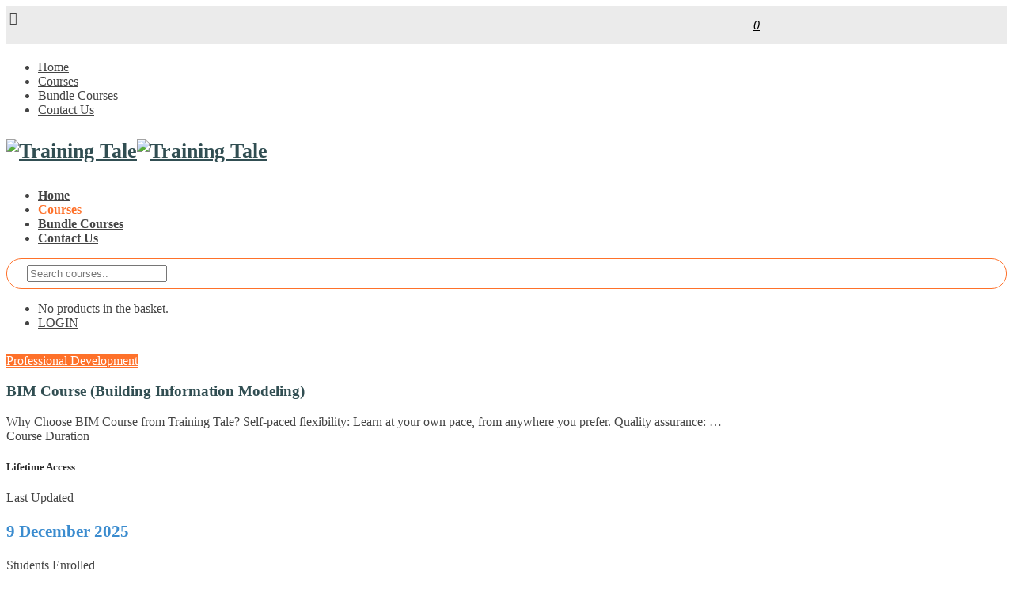

--- FILE ---
content_type: text/html; charset=UTF-8
request_url: https://trainingtale.org/course/bim-course-building-information-modeling/
body_size: 87943
content:
<!DOCTYPE html>
<html lang="en-GB">
<head>
<meta charset="UTF-8">
<meta name="viewport" content="width=device-width, initial-scale=1.0">
              <meta name="author" content="Training Tale"><link rel="shortcut icon" href="https://trainingtale.org/wp-content/uploads/2022/10/trainingtale-favico.png" />
              <link rel="icon" type="image/png" href="https://trainingtale.org/wp-content/uploads/2022/10/trainingtale-favico.png">        <script>
        window.addEventListener('load', (event) => {
            if(typeof iziToast==='undefined' && typeof global !=='undefined' && typeof global.iziToast==='object'){
                window.iziToast = global.iziToast;
            }
        });
        </script>
        <meta name='robots' content='index, follow, max-image-preview:large, max-snippet:-1, max-video-preview:-1' />
        <script>setTimeout(function(){if(document.querySelector('body') && document.querySelector('body').classList.contains('loading')){
        	document.querySelector('body').classList.remove('loading'); }},5000);</script>
        
<!-- Google Tag Manager for WordPress by gtm4wp.com -->
<script data-cfasync="false" data-pagespeed-no-defer>
	var gtm4wp_datalayer_name = "dataLayer";
	var dataLayer = dataLayer || [];
	const gtm4wp_use_sku_instead = 0;
	const gtm4wp_currency = 'GBP';
	const gtm4wp_product_per_impression = 10;
	const gtm4wp_clear_ecommerce = false;
	const gtm4wp_datalayer_max_timeout = 2000;
</script>
<!-- End Google Tag Manager for WordPress by gtm4wp.com -->
	<!-- This site is optimized with the Yoast SEO plugin v26.7 - https://yoast.com/wordpress/plugins/seo/ -->
	<title>BIM Course| Training Tale</title>
	<meta name="description" content="Learn BIM techniques with our certification course. Enhance your building design and management skills. Start your BIM journey today!" />
	<link rel="canonical" href="https://trainingtale.org/course/bim-course-building-information-modeling/" />
	<meta property="og:locale" content="en_GB" />
	<meta property="og:type" content="article" />
	<meta property="og:title" content="BIM Course| Training Tale" />
	<meta property="og:description" content="Learn BIM techniques with our certification course. Enhance your building design and management skills. Start your BIM journey today!" />
	<meta property="og:url" content="https://trainingtale.org/course/bim-course-building-information-modeling/" />
	<meta property="og:site_name" content="Training Tale" />
	<meta property="article:publisher" content="https://www.facebook.com/Trainingtaleuk" />
	<meta property="article:modified_time" content="2025-12-09T15:12:46+00:00" />
	<meta property="og:image" content="https://trainingtale.org/wp-content/uploads/2024/07/BIM-Course-.jpg" />
	<meta property="og:image:width" content="1073" />
	<meta property="og:image:height" content="644" />
	<meta property="og:image:type" content="image/jpeg" />
	<meta name="twitter:card" content="summary_large_image" />
	<meta name="twitter:site" content="@TaleTraining" />
	<meta name="twitter:label1" content="Estimated reading time" />
	<meta name="twitter:data1" content="2 minutes" />
	<script type="application/ld+json" class="yoast-schema-graph">{"@context":"https://schema.org","@graph":[{"@type":"WebPage","@id":"https://trainingtale.org/course/bim-course-building-information-modeling/","url":"https://trainingtale.org/course/bim-course-building-information-modeling/","name":"BIM Course| Training Tale","isPartOf":{"@id":"https://trainingtale.org/#website"},"primaryImageOfPage":{"@id":"https://trainingtale.org/course/bim-course-building-information-modeling/#primaryimage"},"image":{"@id":"https://trainingtale.org/course/bim-course-building-information-modeling/#primaryimage"},"thumbnailUrl":"https://trainingtale.org/wp-content/uploads/2024/07/BIM-Course-.jpg","datePublished":"2024-07-10T15:47:35+00:00","dateModified":"2025-12-09T15:12:46+00:00","description":"Learn BIM techniques with our certification course. Enhance your building design and management skills. Start your BIM journey today!","breadcrumb":{"@id":"https://trainingtale.org/course/bim-course-building-information-modeling/#breadcrumb"},"inLanguage":"en-GB","potentialAction":[{"@type":"ReadAction","target":["https://trainingtale.org/course/bim-course-building-information-modeling/"]}]},{"@type":"ImageObject","inLanguage":"en-GB","@id":"https://trainingtale.org/course/bim-course-building-information-modeling/#primaryimage","url":"https://trainingtale.org/wp-content/uploads/2024/07/BIM-Course-.jpg","contentUrl":"https://trainingtale.org/wp-content/uploads/2024/07/BIM-Course-.jpg","width":1073,"height":644},{"@type":"BreadcrumbList","@id":"https://trainingtale.org/course/bim-course-building-information-modeling/#breadcrumb","itemListElement":[{"@type":"ListItem","position":1,"name":"Home","item":"https://trainingtale.org/"},{"@type":"ListItem","position":2,"name":"Courses","item":"https://trainingtale.org/courses/"},{"@type":"ListItem","position":3,"name":"BIM Course (Building Information Modeling)"}]},{"@type":"WebSite","@id":"https://trainingtale.org/#website","url":"https://trainingtale.org/","name":"Training Tale","description":"YOUR LEARNING PARTNER","publisher":{"@id":"https://trainingtale.org/#organization"},"potentialAction":[{"@type":"SearchAction","target":{"@type":"EntryPoint","urlTemplate":"https://trainingtale.org/?s={search_term_string}"},"query-input":{"@type":"PropertyValueSpecification","valueRequired":true,"valueName":"search_term_string"}}],"inLanguage":"en-GB"},{"@type":"Organization","@id":"https://trainingtale.org/#organization","name":"Training Tale","url":"https://trainingtale.org/","logo":{"@type":"ImageObject","inLanguage":"en-GB","@id":"https://trainingtale.org/#/schema/logo/image/","url":"https://trainingtale.org/wp-content/uploads/2022/11/Frame-135.png","contentUrl":"https://trainingtale.org/wp-content/uploads/2022/11/Frame-135.png","width":375,"height":208,"caption":"Training Tale"},"image":{"@id":"https://trainingtale.org/#/schema/logo/image/"},"sameAs":["https://www.facebook.com/Trainingtaleuk","https://x.com/TaleTraining","https://www.instagram.com/trainingtale1/","https://www.linkedin.com/company/trainingtale/","https://www.pinterest.co.uk/trainingtale_/"]}]}</script>
	<!-- / Yoast SEO plugin. -->


<link rel='dns-prefetch' href='//www.googletagmanager.com' />
<link rel="alternate" type="application/rss+xml" title="Training Tale &raquo; Feed" href="https://trainingtale.org/feed/" />
<link rel="alternate" type="application/rss+xml" title="Training Tale &raquo; Comments Feed" href="https://trainingtale.org/comments/feed/" />
<link rel="alternate" title="oEmbed (JSON)" type="application/json+oembed" href="https://trainingtale.org/wp-json/oembed/1.0/embed?url=https%3A%2F%2Ftrainingtale.org%2Fcourse%2Fbim-course-building-information-modeling%2F" />
<link rel="alternate" title="oEmbed (XML)" type="text/xml+oembed" href="https://trainingtale.org/wp-json/oembed/1.0/embed?url=https%3A%2F%2Ftrainingtale.org%2Fcourse%2Fbim-course-building-information-modeling%2F&#038;format=xml" />
<style id='wp-img-auto-sizes-contain-inline-css' type='text/css'>
img:is([sizes=auto i],[sizes^="auto," i]){contain-intrinsic-size:3000px 1500px}
/*# sourceURL=wp-img-auto-sizes-contain-inline-css */
</style>
<link rel='stylesheet' id='iziToast-css' href='https://trainingtale.org/wp-content/plugins/vibebp/includes/../assets/css/iziToast.min.css?ver=1.9.9.8' type='text/css' media='all' />
<style id='wp-emoji-styles-inline-css' type='text/css'>

	img.wp-smiley, img.emoji {
		display: inline !important;
		border: none !important;
		box-shadow: none !important;
		height: 1em !important;
		width: 1em !important;
		margin: 0 0.07em !important;
		vertical-align: -0.1em !important;
		background: none !important;
		padding: 0 !important;
	}
/*# sourceURL=wp-emoji-styles-inline-css */
</style>
<link rel='stylesheet' id='wp-block-library-css' href='https://trainingtale.org/wp-includes/css/dist/block-library/style.min.css?ver=6.9' type='text/css' media='all' />
<style id='classic-theme-styles-inline-css' type='text/css'>
/*! This file is auto-generated */
.wp-block-button__link{color:#fff;background-color:#32373c;border-radius:9999px;box-shadow:none;text-decoration:none;padding:calc(.667em + 2px) calc(1.333em + 2px);font-size:1.125em}.wp-block-file__button{background:#32373c;color:#fff;text-decoration:none}
/*# sourceURL=/wp-includes/css/classic-themes.min.css */
</style>
<style id='bp-login-form-style-inline-css' type='text/css'>
.widget_bp_core_login_widget .bp-login-widget-user-avatar{float:left}.widget_bp_core_login_widget .bp-login-widget-user-links{margin-left:70px}#bp-login-widget-form label{display:block;font-weight:600;margin:15px 0 5px;width:auto}#bp-login-widget-form input[type=password],#bp-login-widget-form input[type=text]{background-color:#fafafa;border:1px solid #d6d6d6;border-radius:0;font:inherit;font-size:100%;padding:.5em;width:100%}#bp-login-widget-form .bp-login-widget-register-link,#bp-login-widget-form .login-submit{display:inline;width:-moz-fit-content;width:fit-content}#bp-login-widget-form .bp-login-widget-register-link{margin-left:1em}#bp-login-widget-form .bp-login-widget-register-link a{filter:invert(1)}#bp-login-widget-form .bp-login-widget-pwd-link{font-size:80%}

/*# sourceURL=https://trainingtale.org/wp-content/plugins/buddypress/bp-core/blocks/login-form/index.css */
</style>
<style id='bp-member-style-inline-css' type='text/css'>
[data-type="bp/member"] input.components-placeholder__input{border:1px solid #757575;border-radius:2px;flex:1 1 auto;padding:6px 8px}.bp-block-member{position:relative}.bp-block-member .member-content{display:flex}.bp-block-member .user-nicename{display:block}.bp-block-member .user-nicename a{border:none;color:currentColor;text-decoration:none}.bp-block-member .bp-profile-button{width:100%}.bp-block-member .bp-profile-button a.button{bottom:10px;display:inline-block;margin:18px 0 0;position:absolute;right:0}.bp-block-member.has-cover .item-header-avatar,.bp-block-member.has-cover .member-content,.bp-block-member.has-cover .member-description{z-index:2}.bp-block-member.has-cover .member-content,.bp-block-member.has-cover .member-description{padding-top:75px}.bp-block-member.has-cover .bp-member-cover-image{background-color:#c5c5c5;background-position:top;background-repeat:no-repeat;background-size:cover;border:0;display:block;height:150px;left:0;margin:0;padding:0;position:absolute;top:0;width:100%;z-index:1}.bp-block-member img.avatar{height:auto;width:auto}.bp-block-member.avatar-none .item-header-avatar{display:none}.bp-block-member.avatar-none.has-cover{min-height:200px}.bp-block-member.avatar-full{min-height:150px}.bp-block-member.avatar-full .item-header-avatar{width:180px}.bp-block-member.avatar-thumb .member-content{align-items:center;min-height:50px}.bp-block-member.avatar-thumb .item-header-avatar{width:70px}.bp-block-member.avatar-full.has-cover{min-height:300px}.bp-block-member.avatar-full.has-cover .item-header-avatar{width:200px}.bp-block-member.avatar-full.has-cover img.avatar{background:#fffc;border:2px solid #fff;margin-left:20px}.bp-block-member.avatar-thumb.has-cover .item-header-avatar{padding-top:75px}.entry .entry-content .bp-block-member .user-nicename a{border:none;color:currentColor;text-decoration:none}

/*# sourceURL=https://trainingtale.org/wp-content/plugins/buddypress/bp-members/blocks/member/index.css */
</style>
<style id='bp-members-style-inline-css' type='text/css'>
[data-type="bp/members"] .components-placeholder.is-appender{min-height:0}[data-type="bp/members"] .components-placeholder.is-appender .components-placeholder__label:empty{display:none}[data-type="bp/members"] .components-placeholder input.components-placeholder__input{border:1px solid #757575;border-radius:2px;flex:1 1 auto;padding:6px 8px}[data-type="bp/members"].avatar-none .member-description{width:calc(100% - 44px)}[data-type="bp/members"].avatar-full .member-description{width:calc(100% - 224px)}[data-type="bp/members"].avatar-thumb .member-description{width:calc(100% - 114px)}[data-type="bp/members"] .member-content{position:relative}[data-type="bp/members"] .member-content .is-right{position:absolute;right:2px;top:2px}[data-type="bp/members"] .columns-2 .member-content .member-description,[data-type="bp/members"] .columns-3 .member-content .member-description,[data-type="bp/members"] .columns-4 .member-content .member-description{padding-left:44px;width:calc(100% - 44px)}[data-type="bp/members"] .columns-3 .is-right{right:-10px}[data-type="bp/members"] .columns-4 .is-right{right:-50px}.bp-block-members.is-grid{display:flex;flex-wrap:wrap;padding:0}.bp-block-members.is-grid .member-content{margin:0 1.25em 1.25em 0;width:100%}@media(min-width:600px){.bp-block-members.columns-2 .member-content{width:calc(50% - .625em)}.bp-block-members.columns-2 .member-content:nth-child(2n){margin-right:0}.bp-block-members.columns-3 .member-content{width:calc(33.33333% - .83333em)}.bp-block-members.columns-3 .member-content:nth-child(3n){margin-right:0}.bp-block-members.columns-4 .member-content{width:calc(25% - .9375em)}.bp-block-members.columns-4 .member-content:nth-child(4n){margin-right:0}}.bp-block-members .member-content{display:flex;flex-direction:column;padding-bottom:1em;text-align:center}.bp-block-members .member-content .item-header-avatar,.bp-block-members .member-content .member-description{width:100%}.bp-block-members .member-content .item-header-avatar{margin:0 auto}.bp-block-members .member-content .item-header-avatar img.avatar{display:inline-block}@media(min-width:600px){.bp-block-members .member-content{flex-direction:row;text-align:left}.bp-block-members .member-content .item-header-avatar,.bp-block-members .member-content .member-description{width:auto}.bp-block-members .member-content .item-header-avatar{margin:0}}.bp-block-members .member-content .user-nicename{display:block}.bp-block-members .member-content .user-nicename a{border:none;color:currentColor;text-decoration:none}.bp-block-members .member-content time{color:#767676;display:block;font-size:80%}.bp-block-members.avatar-none .item-header-avatar{display:none}.bp-block-members.avatar-full{min-height:190px}.bp-block-members.avatar-full .item-header-avatar{width:180px}.bp-block-members.avatar-thumb .member-content{min-height:80px}.bp-block-members.avatar-thumb .item-header-avatar{width:70px}.bp-block-members.columns-2 .member-content,.bp-block-members.columns-3 .member-content,.bp-block-members.columns-4 .member-content{display:block;text-align:center}.bp-block-members.columns-2 .member-content .item-header-avatar,.bp-block-members.columns-3 .member-content .item-header-avatar,.bp-block-members.columns-4 .member-content .item-header-avatar{margin:0 auto}.bp-block-members img.avatar{height:auto;max-width:-moz-fit-content;max-width:fit-content;width:auto}.bp-block-members .member-content.has-activity{align-items:center}.bp-block-members .member-content.has-activity .item-header-avatar{padding-right:1em}.bp-block-members .member-content.has-activity .wp-block-quote{margin-bottom:0;text-align:left}.bp-block-members .member-content.has-activity .wp-block-quote cite a,.entry .entry-content .bp-block-members .user-nicename a{border:none;color:currentColor;text-decoration:none}

/*# sourceURL=https://trainingtale.org/wp-content/plugins/buddypress/bp-members/blocks/members/index.css */
</style>
<style id='bp-dynamic-members-style-inline-css' type='text/css'>
.bp-dynamic-block-container .item-options{font-size:.5em;margin:0 0 1em;padding:1em 0}.bp-dynamic-block-container .item-options a.selected{font-weight:600}.bp-dynamic-block-container ul.item-list{list-style:none;margin:1em 0;padding-left:0}.bp-dynamic-block-container ul.item-list li{margin-bottom:1em}.bp-dynamic-block-container ul.item-list li:after,.bp-dynamic-block-container ul.item-list li:before{content:" ";display:table}.bp-dynamic-block-container ul.item-list li:after{clear:both}.bp-dynamic-block-container ul.item-list li .item-avatar{float:left;width:60px}.bp-dynamic-block-container ul.item-list li .item{margin-left:70px}

/*# sourceURL=https://trainingtale.org/wp-content/plugins/buddypress/bp-members/blocks/dynamic-members/index.css */
</style>
<style id='bp-online-members-style-inline-css' type='text/css'>
.widget_bp_core_whos_online_widget .avatar-block,[data-type="bp/online-members"] .avatar-block{display:flex;flex-flow:row wrap}.widget_bp_core_whos_online_widget .avatar-block img,[data-type="bp/online-members"] .avatar-block img{margin:.5em}

/*# sourceURL=https://trainingtale.org/wp-content/plugins/buddypress/bp-members/blocks/online-members/index.css */
</style>
<style id='bp-active-members-style-inline-css' type='text/css'>
.widget_bp_core_recently_active_widget .avatar-block,[data-type="bp/active-members"] .avatar-block{display:flex;flex-flow:row wrap}.widget_bp_core_recently_active_widget .avatar-block img,[data-type="bp/active-members"] .avatar-block img{margin:.5em}

/*# sourceURL=https://trainingtale.org/wp-content/plugins/buddypress/bp-members/blocks/active-members/index.css */
</style>
<style id='bp-latest-activities-style-inline-css' type='text/css'>
.bp-latest-activities .components-flex.components-select-control select[multiple]{height:auto;padding:0 8px}.bp-latest-activities .components-flex.components-select-control select[multiple]+.components-input-control__suffix svg{display:none}.bp-latest-activities-block a,.entry .entry-content .bp-latest-activities-block a{border:none;text-decoration:none}.bp-latest-activities-block .activity-list.item-list blockquote{border:none;padding:0}.bp-latest-activities-block .activity-list.item-list blockquote .activity-item:not(.mini){box-shadow:1px 0 4px #00000026;padding:0 1em;position:relative}.bp-latest-activities-block .activity-list.item-list blockquote .activity-item:not(.mini):after,.bp-latest-activities-block .activity-list.item-list blockquote .activity-item:not(.mini):before{border-color:#0000;border-style:solid;content:"";display:block;height:0;left:15px;position:absolute;width:0}.bp-latest-activities-block .activity-list.item-list blockquote .activity-item:not(.mini):before{border-top-color:#00000026;border-width:9px;bottom:-18px;left:14px}.bp-latest-activities-block .activity-list.item-list blockquote .activity-item:not(.mini):after{border-top-color:#fff;border-width:8px;bottom:-16px}.bp-latest-activities-block .activity-list.item-list blockquote .activity-item.mini .avatar{display:inline-block;height:20px;margin-right:2px;vertical-align:middle;width:20px}.bp-latest-activities-block .activity-list.item-list footer{align-items:center;display:flex}.bp-latest-activities-block .activity-list.item-list footer img.avatar{border:none;display:inline-block;margin-right:.5em}.bp-latest-activities-block .activity-list.item-list footer .activity-time-since{font-size:90%}.bp-latest-activities-block .widget-error{border-left:4px solid #0b80a4;box-shadow:1px 0 4px #00000026}.bp-latest-activities-block .widget-error p{padding:0 1em}

/*# sourceURL=https://trainingtale.org/wp-content/plugins/buddypress/bp-activity/blocks/latest-activities/index.css */
</style>
<style id='bp-friends-style-inline-css' type='text/css'>
.bp-dynamic-block-container .item-options{font-size:.5em;margin:0 0 1em;padding:1em 0}.bp-dynamic-block-container .item-options a.selected{font-weight:600}.bp-dynamic-block-container ul.item-list{list-style:none;margin:1em 0;padding-left:0}.bp-dynamic-block-container ul.item-list li{margin-bottom:1em}.bp-dynamic-block-container ul.item-list li:after,.bp-dynamic-block-container ul.item-list li:before{content:" ";display:table}.bp-dynamic-block-container ul.item-list li:after{clear:both}.bp-dynamic-block-container ul.item-list li .item-avatar{float:left;width:60px}.bp-dynamic-block-container ul.item-list li .item{margin-left:70px}

/*# sourceURL=https://trainingtale.org/wp-content/plugins/buddypress/bp-friends/blocks/dynamic-friends/index.css */
</style>
<style id='bp-sitewide-notices-style-inline-css' type='text/css'>
.bp-sitewide-notice-block .bp-screen-reader-text,[data-type="bp/sitewide-notices"] .bp-screen-reader-text{border:0;clip:rect(0 0 0 0);height:1px;margin:-1px;overflow:hidden;padding:0;position:absolute;width:1px;word-wrap:normal!important}.bp-sitewide-notice-block [data-bp-tooltip]:after,[data-type="bp/sitewide-notices"] [data-bp-tooltip]:after{background-color:#fff;border:1px solid #737373;border-radius:1px;box-shadow:4px 4px 8px #0003;color:#333;content:attr(data-bp-tooltip);display:none;font-family:Helvetica Neue,Helvetica,Arial,san-serif;font-size:12px;font-weight:400;letter-spacing:normal;line-height:1.25;max-width:200px;opacity:0;padding:5px 8px;pointer-events:none;position:absolute;text-shadow:none;text-transform:none;transform:translateZ(0);transition:all 1.5s ease;visibility:hidden;white-space:nowrap;word-wrap:break-word;z-index:100000}.bp-sitewide-notice-block .bp-tooltip:after,[data-type="bp/sitewide-notices"] .bp-tooltip:after{left:50%;margin-top:7px;top:110%;transform:translate(-50%)}.bp-sitewide-notice-block{border-left:4px solid #ff853c;padding-left:1em;position:relative}.bp-sitewide-notice-block h2:before{background:none;border:none}.bp-sitewide-notice-block .dismiss-notice{background-color:#0000;border:1px solid #ff853c;color:#ff853c;display:block;padding:.2em .5em;position:absolute;right:.5em;top:.5em;width:-moz-fit-content;width:fit-content}.bp-sitewide-notice-block .dismiss-notice:hover{background-color:#ff853c;color:#fff}

/*# sourceURL=https://trainingtale.org/wp-content/plugins/buddypress/bp-messages/blocks/sitewide-notices/index.css */
</style>
<link rel='stylesheet' id='gutenberg-pdfjs-style-css' href='https://trainingtale.org/wp-content/plugins/pdfjs-viewer-shortcode/inc/../blocks/build/style-index.css?ver=1765430548' type='text/css' media='all' />
<style id='global-styles-inline-css' type='text/css'>
:root{--wp--preset--aspect-ratio--square: 1;--wp--preset--aspect-ratio--4-3: 4/3;--wp--preset--aspect-ratio--3-4: 3/4;--wp--preset--aspect-ratio--3-2: 3/2;--wp--preset--aspect-ratio--2-3: 2/3;--wp--preset--aspect-ratio--16-9: 16/9;--wp--preset--aspect-ratio--9-16: 9/16;--wp--preset--color--black: #000000;--wp--preset--color--cyan-bluish-gray: #abb8c3;--wp--preset--color--white: #ffffff;--wp--preset--color--pale-pink: #f78da7;--wp--preset--color--vivid-red: #cf2e2e;--wp--preset--color--luminous-vivid-orange: #ff6900;--wp--preset--color--luminous-vivid-amber: #fcb900;--wp--preset--color--light-green-cyan: #7bdcb5;--wp--preset--color--vivid-green-cyan: #00d084;--wp--preset--color--pale-cyan-blue: #8ed1fc;--wp--preset--color--vivid-cyan-blue: #0693e3;--wp--preset--color--vivid-purple: #9b51e0;--wp--preset--gradient--vivid-cyan-blue-to-vivid-purple: linear-gradient(135deg,rgb(6,147,227) 0%,rgb(155,81,224) 100%);--wp--preset--gradient--light-green-cyan-to-vivid-green-cyan: linear-gradient(135deg,rgb(122,220,180) 0%,rgb(0,208,130) 100%);--wp--preset--gradient--luminous-vivid-amber-to-luminous-vivid-orange: linear-gradient(135deg,rgb(252,185,0) 0%,rgb(255,105,0) 100%);--wp--preset--gradient--luminous-vivid-orange-to-vivid-red: linear-gradient(135deg,rgb(255,105,0) 0%,rgb(207,46,46) 100%);--wp--preset--gradient--very-light-gray-to-cyan-bluish-gray: linear-gradient(135deg,rgb(238,238,238) 0%,rgb(169,184,195) 100%);--wp--preset--gradient--cool-to-warm-spectrum: linear-gradient(135deg,rgb(74,234,220) 0%,rgb(151,120,209) 20%,rgb(207,42,186) 40%,rgb(238,44,130) 60%,rgb(251,105,98) 80%,rgb(254,248,76) 100%);--wp--preset--gradient--blush-light-purple: linear-gradient(135deg,rgb(255,206,236) 0%,rgb(152,150,240) 100%);--wp--preset--gradient--blush-bordeaux: linear-gradient(135deg,rgb(254,205,165) 0%,rgb(254,45,45) 50%,rgb(107,0,62) 100%);--wp--preset--gradient--luminous-dusk: linear-gradient(135deg,rgb(255,203,112) 0%,rgb(199,81,192) 50%,rgb(65,88,208) 100%);--wp--preset--gradient--pale-ocean: linear-gradient(135deg,rgb(255,245,203) 0%,rgb(182,227,212) 50%,rgb(51,167,181) 100%);--wp--preset--gradient--electric-grass: linear-gradient(135deg,rgb(202,248,128) 0%,rgb(113,206,126) 100%);--wp--preset--gradient--midnight: linear-gradient(135deg,rgb(2,3,129) 0%,rgb(40,116,252) 100%);--wp--preset--font-size--small: 13px;--wp--preset--font-size--medium: 20px;--wp--preset--font-size--large: 36px;--wp--preset--font-size--x-large: 42px;--wp--preset--spacing--20: 0.44rem;--wp--preset--spacing--30: 0.67rem;--wp--preset--spacing--40: 1rem;--wp--preset--spacing--50: 1.5rem;--wp--preset--spacing--60: 2.25rem;--wp--preset--spacing--70: 3.38rem;--wp--preset--spacing--80: 5.06rem;--wp--preset--shadow--natural: 6px 6px 9px rgba(0, 0, 0, 0.2);--wp--preset--shadow--deep: 12px 12px 50px rgba(0, 0, 0, 0.4);--wp--preset--shadow--sharp: 6px 6px 0px rgba(0, 0, 0, 0.2);--wp--preset--shadow--outlined: 6px 6px 0px -3px rgb(255, 255, 255), 6px 6px rgb(0, 0, 0);--wp--preset--shadow--crisp: 6px 6px 0px rgb(0, 0, 0);}:where(.is-layout-flex){gap: 0.5em;}:where(.is-layout-grid){gap: 0.5em;}body .is-layout-flex{display: flex;}.is-layout-flex{flex-wrap: wrap;align-items: center;}.is-layout-flex > :is(*, div){margin: 0;}body .is-layout-grid{display: grid;}.is-layout-grid > :is(*, div){margin: 0;}:where(.wp-block-columns.is-layout-flex){gap: 2em;}:where(.wp-block-columns.is-layout-grid){gap: 2em;}:where(.wp-block-post-template.is-layout-flex){gap: 1.25em;}:where(.wp-block-post-template.is-layout-grid){gap: 1.25em;}.has-black-color{color: var(--wp--preset--color--black) !important;}.has-cyan-bluish-gray-color{color: var(--wp--preset--color--cyan-bluish-gray) !important;}.has-white-color{color: var(--wp--preset--color--white) !important;}.has-pale-pink-color{color: var(--wp--preset--color--pale-pink) !important;}.has-vivid-red-color{color: var(--wp--preset--color--vivid-red) !important;}.has-luminous-vivid-orange-color{color: var(--wp--preset--color--luminous-vivid-orange) !important;}.has-luminous-vivid-amber-color{color: var(--wp--preset--color--luminous-vivid-amber) !important;}.has-light-green-cyan-color{color: var(--wp--preset--color--light-green-cyan) !important;}.has-vivid-green-cyan-color{color: var(--wp--preset--color--vivid-green-cyan) !important;}.has-pale-cyan-blue-color{color: var(--wp--preset--color--pale-cyan-blue) !important;}.has-vivid-cyan-blue-color{color: var(--wp--preset--color--vivid-cyan-blue) !important;}.has-vivid-purple-color{color: var(--wp--preset--color--vivid-purple) !important;}.has-black-background-color{background-color: var(--wp--preset--color--black) !important;}.has-cyan-bluish-gray-background-color{background-color: var(--wp--preset--color--cyan-bluish-gray) !important;}.has-white-background-color{background-color: var(--wp--preset--color--white) !important;}.has-pale-pink-background-color{background-color: var(--wp--preset--color--pale-pink) !important;}.has-vivid-red-background-color{background-color: var(--wp--preset--color--vivid-red) !important;}.has-luminous-vivid-orange-background-color{background-color: var(--wp--preset--color--luminous-vivid-orange) !important;}.has-luminous-vivid-amber-background-color{background-color: var(--wp--preset--color--luminous-vivid-amber) !important;}.has-light-green-cyan-background-color{background-color: var(--wp--preset--color--light-green-cyan) !important;}.has-vivid-green-cyan-background-color{background-color: var(--wp--preset--color--vivid-green-cyan) !important;}.has-pale-cyan-blue-background-color{background-color: var(--wp--preset--color--pale-cyan-blue) !important;}.has-vivid-cyan-blue-background-color{background-color: var(--wp--preset--color--vivid-cyan-blue) !important;}.has-vivid-purple-background-color{background-color: var(--wp--preset--color--vivid-purple) !important;}.has-black-border-color{border-color: var(--wp--preset--color--black) !important;}.has-cyan-bluish-gray-border-color{border-color: var(--wp--preset--color--cyan-bluish-gray) !important;}.has-white-border-color{border-color: var(--wp--preset--color--white) !important;}.has-pale-pink-border-color{border-color: var(--wp--preset--color--pale-pink) !important;}.has-vivid-red-border-color{border-color: var(--wp--preset--color--vivid-red) !important;}.has-luminous-vivid-orange-border-color{border-color: var(--wp--preset--color--luminous-vivid-orange) !important;}.has-luminous-vivid-amber-border-color{border-color: var(--wp--preset--color--luminous-vivid-amber) !important;}.has-light-green-cyan-border-color{border-color: var(--wp--preset--color--light-green-cyan) !important;}.has-vivid-green-cyan-border-color{border-color: var(--wp--preset--color--vivid-green-cyan) !important;}.has-pale-cyan-blue-border-color{border-color: var(--wp--preset--color--pale-cyan-blue) !important;}.has-vivid-cyan-blue-border-color{border-color: var(--wp--preset--color--vivid-cyan-blue) !important;}.has-vivid-purple-border-color{border-color: var(--wp--preset--color--vivid-purple) !important;}.has-vivid-cyan-blue-to-vivid-purple-gradient-background{background: var(--wp--preset--gradient--vivid-cyan-blue-to-vivid-purple) !important;}.has-light-green-cyan-to-vivid-green-cyan-gradient-background{background: var(--wp--preset--gradient--light-green-cyan-to-vivid-green-cyan) !important;}.has-luminous-vivid-amber-to-luminous-vivid-orange-gradient-background{background: var(--wp--preset--gradient--luminous-vivid-amber-to-luminous-vivid-orange) !important;}.has-luminous-vivid-orange-to-vivid-red-gradient-background{background: var(--wp--preset--gradient--luminous-vivid-orange-to-vivid-red) !important;}.has-very-light-gray-to-cyan-bluish-gray-gradient-background{background: var(--wp--preset--gradient--very-light-gray-to-cyan-bluish-gray) !important;}.has-cool-to-warm-spectrum-gradient-background{background: var(--wp--preset--gradient--cool-to-warm-spectrum) !important;}.has-blush-light-purple-gradient-background{background: var(--wp--preset--gradient--blush-light-purple) !important;}.has-blush-bordeaux-gradient-background{background: var(--wp--preset--gradient--blush-bordeaux) !important;}.has-luminous-dusk-gradient-background{background: var(--wp--preset--gradient--luminous-dusk) !important;}.has-pale-ocean-gradient-background{background: var(--wp--preset--gradient--pale-ocean) !important;}.has-electric-grass-gradient-background{background: var(--wp--preset--gradient--electric-grass) !important;}.has-midnight-gradient-background{background: var(--wp--preset--gradient--midnight) !important;}.has-small-font-size{font-size: var(--wp--preset--font-size--small) !important;}.has-medium-font-size{font-size: var(--wp--preset--font-size--medium) !important;}.has-large-font-size{font-size: var(--wp--preset--font-size--large) !important;}.has-x-large-font-size{font-size: var(--wp--preset--font-size--x-large) !important;}
:where(.wp-block-post-template.is-layout-flex){gap: 1.25em;}:where(.wp-block-post-template.is-layout-grid){gap: 1.25em;}
:where(.wp-block-term-template.is-layout-flex){gap: 1.25em;}:where(.wp-block-term-template.is-layout-grid){gap: 1.25em;}
:where(.wp-block-columns.is-layout-flex){gap: 2em;}:where(.wp-block-columns.is-layout-grid){gap: 2em;}
:root :where(.wp-block-pullquote){font-size: 1.5em;line-height: 1.6;}
/*# sourceURL=global-styles-inline-css */
</style>
<link rel='stylesheet' id='simple-image-popup-css' href='https://trainingtale.org/wp-content/plugins/simple-image-popup//css/simple-image-popup.css?ver=6.9' type='text/css' media='all' />
<link rel='stylesheet' id='uaf_client_css-css' href='https://trainingtale.org/wp-content/uploads/useanyfont/uaf.css?ver=1764564363' type='text/css' media='all' />
<style id='woocommerce-inline-inline-css' type='text/css'>
.woocommerce form .form-row .required { visibility: visible; }
/*# sourceURL=woocommerce-inline-inline-css */
</style>
<link rel='stylesheet' id='plyr-css' href='https://trainingtale.org/wp-content/plugins/vibebp/assets/css/plyr.css?ver=1.9.9.8' type='text/css' media='all' />
<link rel='stylesheet' id='wplms-course-video-css-css' href='https://trainingtale.org/wp-content/plugins/wplms_plugin/includes/theme/../../assets/css/course_video.css?ver=1.9.9.8.1' type='text/css' media='all' />
<link rel='stylesheet' id='wplms_plugin_elementor-css' href='https://trainingtale.org/wp-content/plugins/wplms_plugin/includes/../assets/css/general.css?ver=1.9.9.8.1' type='text/css' media='all' />
<link rel='stylesheet' id='gateway-css' href='https://trainingtale.org/wp-content/plugins/woocommerce-paypal-payments/modules/ppcp-button/assets/css/gateway.css?ver=3.3.2' type='text/css' media='all' />
<link rel='stylesheet' id='woocommerce-css-css' href='https://trainingtale.org/wp-content/themes/wplms/assets/css/woocommerce.min.css?ver=4.971' type='text/css' media='all' />
<link rel='stylesheet' id='wplms-core-css' href='https://trainingtale.org/wp-content/themes/wplms/assets/css/core.min.css?ver=4.971' type='text/css' media='all' />
<link rel='stylesheet' id='wplms-v4style-css' href='https://trainingtale.org/wp-content/themes/wplms/assets/css/v4.min.css?ver=4.971' type='text/css' media='all' />
<link rel='stylesheet' id='wplms-header-css' href='https://trainingtale.org/wp-content/themes/wplms/assets/css/header.min.css?ver=4.971' type='text/css' media='all' />
<link rel='stylesheet' id='vicons-css' href='https://trainingtale.org/wp-content/themes/wplms/assets/vicons.css?ver=4.971' type='text/css' media='all' />
<link rel='stylesheet' id='minimal-css' href='https://trainingtale.org/wp-content/themes/wplms/assets/css/minimal.min.css?ver=4.971' type='text/css' media='all' />
<link rel='stylesheet' id='wplms_child_theme_style-css' href='https://trainingtale.org/wp-content/themes/wplms-child/style.css?ver=4.971' type='text/css' media='all' />
<link rel='stylesheet' id='wplms_dashboard_css-css' href='https://trainingtale.org/wp-content/plugins/wplms_plugin/assets/css/dashboard.css?ver=1.9.9.8.1' type='text/css' media='all' />
<link rel='stylesheet' id='elementor-frontend-css' href='https://trainingtale.org/wp-content/plugins/elementor/assets/css/frontend.min.css?ver=3.33.6' type='text/css' media='all' />
<link rel='stylesheet' id='elementor-post-319163-css' href='https://trainingtale.org/wp-content/uploads/elementor/css/post-319163.css?ver=1768806981' type='text/css' media='all' />
<link rel='stylesheet' id='widget-image-css' href='https://trainingtale.org/wp-content/plugins/elementor/assets/css/widget-image.min.css?ver=3.33.6' type='text/css' media='all' />
<link rel='stylesheet' id='widget-heading-css' href='https://trainingtale.org/wp-content/plugins/elementor/assets/css/widget-heading.min.css?ver=3.33.6' type='text/css' media='all' />
<link rel='stylesheet' id='notificationx-public-css' href='https://trainingtale.org/wp-content/plugins/notificationx/assets/public/css/frontend.css?ver=3.2.1' type='text/css' media='all' />
<link rel='stylesheet' id='dashicons-css' href='https://trainingtale.org/wp-includes/css/dashicons.min.css?ver=6.9' type='text/css' media='all' />
<link rel='stylesheet' id='vibebp_main-css' href='https://trainingtale.org/wp-content/plugins/vibebp/includes/../assets/css/front.css?ver=1.9.9.8' type='text/css' media='all' />
<script type="text/javascript" src="https://trainingtale.org/wp-content/plugins/vibebp/includes/../assets/js/iziToast.min.js?ver=1.9.9.8" id="iziToast-js"></script>
<script type="text/javascript" src="https://trainingtale.org/wp-includes/js/jquery/jquery.min.js?ver=3.7.1" id="jquery-core-js"></script>
<script type="text/javascript" src="https://trainingtale.org/wp-includes/js/jquery/jquery-migrate.min.js?ver=3.4.1" id="jquery-migrate-js"></script>
<script type="text/javascript" src="https://trainingtale.org/wp-content/plugins/woocommerce/assets/js/jquery-blockui/jquery.blockUI.min.js?ver=2.7.0-wc.10.4.3" id="wc-jquery-blockui-js" defer="defer" data-wp-strategy="defer"></script>
<script type="text/javascript" src="https://trainingtale.org/wp-content/plugins/woocommerce/assets/js/js-cookie/js.cookie.min.js?ver=2.1.4-wc.10.4.3" id="wc-js-cookie-js" defer="defer" data-wp-strategy="defer"></script>
<script type="text/javascript" id="woocommerce-js-extra">
/* <![CDATA[ */
var woocommerce_params = {"ajax_url":"/wp-admin/admin-ajax.php","wc_ajax_url":"/?wc-ajax=%%endpoint%%","i18n_password_show":"Show password","i18n_password_hide":"Hide password"};
//# sourceURL=woocommerce-js-extra
/* ]]> */
</script>
<script type="text/javascript" src="https://trainingtale.org/wp-content/plugins/woocommerce/assets/js/frontend/woocommerce.min.js?ver=10.4.3" id="woocommerce-js" defer="defer" data-wp-strategy="defer"></script>
<link rel="https://api.w.org/" href="https://trainingtale.org/wp-json/" /><link rel="alternate" title="JSON" type="application/json" href="https://trainingtale.org/wp-json/wp/v2/course/274699" /><link rel="EditURI" type="application/rsd+xml" title="RSD" href="https://trainingtale.org/xmlrpc.php?rsd" />
<meta name="generator" content="WordPress 6.9" />
<meta name="generator" content="WooCommerce 10.4.3" />
<link rel='shortlink' href='https://trainingtale.org/?p=274699' />

	<script type="text/javascript">var ajaxurl = 'https://trainingtale.org/wp-admin/admin-ajax.php';</script>

<meta name="generator" content="Site Kit by Google 1.170.0" /><script type="application/ld+json">
{
  "@context": "https://schema.org",
  "@type": "EducationalOrganization",
  "name": "Training Tale",
  "url": "https://trainingtale.org/",
  "logo": "https://trainingtale.org/wp-content/uploads/2022/11/Frame-135.png",
  "contactPoint": {
    "@type": "ContactPoint",
    "telephone": "0203 289 8484",
    "contactType": "customer service",
    "contactOption": "HearingImpairedSupported",
    "areaServed": "GB",
    "availableLanguage": "en"
  },
  "sameAs": [
    "https://www.facebook.com/Trainingtaleuk",
    "https://twitter.com/TaleTraining",
    "https://www.instagram.com/_trainingtale_/",
    "https://www.linkedin.com/company/trainingtale/",
    "https://www.pinterest.co.uk/trainingtale_/"
  ]
}
</script>

<!-- Start LeedFeeder Code -->
<script> (function(ss,ex){ window.ldfdr=window.ldfdr||function(){(ldfdr._q=ldfdr._q||[]).push([].slice.call(arguments));}; (function(d,s){ fs=d.getElementsByTagName(s)[0]; function ce(src){ var cs=d.createElement(s); cs.src=src; cs.async=1; fs.parentNode.insertBefore(cs,fs); }; ce('https://sc.lfeeder.com/lftracker_v1_'+ss+(ex?'_'+ex:'')+'.js'); })(document,'script'); })('YEgkB8le6gz7ep3Z'); </script>
<!-- End LeedFeeder Code -->

<!-- Event snippet for AET Courses (2) conversion page -->
<script>
  gtag('event', 'conversion', {
      'send_to': 'AW-11328701116/qk9JCPLD2ZYZELyF-Zkq',
      'transaction_id': ''
  });
</script>
		<script type="text/javascript">
				(function(c,l,a,r,i,t,y){
					c[a]=c[a]||function(){(c[a].q=c[a].q||[]).push(arguments)};t=l.createElement(r);t.async=1;
					t.src="https://www.clarity.ms/tag/"+i+"?ref=wordpress";y=l.getElementsByTagName(r)[0];y.parentNode.insertBefore(t,y);
				})(window, document, "clarity", "script", "qpjovmw79j");
		</script>
		<style>.vibebp_myprofile{--plyr-color-main:#000000;}.vibebp_myprofile{--primary:#000000;--primarycolor:#ffffff;--text:#000000;--bold:#000000;--darkborder:#000000;--dark:#000000;--body:#ffffff}</style>        <script>
            document.addEventListener("DOMContentLoaded", (event) => {
              if( document.body.classList.contains('pmpro-levels')){
                    let levelId = window.location.href.split('#');
                    if(levelId && levelId.length>1){
                        levelId = parseInt(levelId[1]);
                        if (!isNaN(levelId) && levelId !== null && levelId !== '') {
                            const style = document.createElement('style');

                            // Define the CSS rule as a string
                            const cssRule = `
                                tr#pmpro_level-${levelId} th, 
                                tr#pmpro_level-${levelId} td {
                                    background: var(--primary);
                                    color: var(--text);
                                }
                            `;

                            // Add the CSS rule to the style element
                            style.innerHTML = cssRule;

                            // Append the style element to the document's head (or body if you prefer)
                            document.head.appendChild(style);
                        }
                    }
               }
            });

           
        </script>
        
<!-- Google Tag Manager for WordPress by gtm4wp.com -->
<!-- GTM Container placement set to automatic -->
<script data-cfasync="false" data-pagespeed-no-defer>
	var dataLayer_content = {"pagePostType":"course","pagePostType2":"single-course","pagePostAuthor":"Ellyse Perry","customerTotalOrders":0,"customerTotalOrderValue":0,"customerFirstName":"","customerLastName":"","customerBillingFirstName":"","customerBillingLastName":"","customerBillingCompany":"","customerBillingAddress1":"","customerBillingAddress2":"","customerBillingCity":"","customerBillingState":"","customerBillingPostcode":"","customerBillingCountry":"","customerBillingEmail":"","customerBillingEmailHash":"","customerBillingPhone":"","customerShippingFirstName":"","customerShippingLastName":"","customerShippingCompany":"","customerShippingAddress1":"","customerShippingAddress2":"","customerShippingCity":"","customerShippingState":"","customerShippingPostcode":"","customerShippingCountry":""};
	dataLayer.push( dataLayer_content );
</script>
<script data-cfasync="false" data-pagespeed-no-defer>
(function(w,d,s,l,i){w[l]=w[l]||[];w[l].push({'gtm.start':
new Date().getTime(),event:'gtm.js'});var f=d.getElementsByTagName(s)[0],
j=d.createElement(s),dl=l!='dataLayer'?'&l='+l:'';j.async=true;j.src=
'//www.googletagmanager.com/gtm.js?id='+i+dl;f.parentNode.insertBefore(j,f);
})(window,document,'script','dataLayer','GTM-PB8Z6BR2');
</script>
<!-- End Google Tag Manager for WordPress by gtm4wp.com -->	<noscript><style>.woocommerce-product-gallery{ opacity: 1 !important; }</style></noscript>
	<meta name="generator" content="Elementor 3.33.6; features: additional_custom_breakpoints; settings: css_print_method-external, google_font-enabled, font_display-auto">
			<style>
				.e-con.e-parent:nth-of-type(n+4):not(.e-lazyloaded):not(.e-no-lazyload),
				.e-con.e-parent:nth-of-type(n+4):not(.e-lazyloaded):not(.e-no-lazyload) * {
					background-image: none !important;
				}
				@media screen and (max-height: 1024px) {
					.e-con.e-parent:nth-of-type(n+3):not(.e-lazyloaded):not(.e-no-lazyload),
					.e-con.e-parent:nth-of-type(n+3):not(.e-lazyloaded):not(.e-no-lazyload) * {
						background-image: none !important;
					}
				}
				@media screen and (max-height: 640px) {
					.e-con.e-parent:nth-of-type(n+2):not(.e-lazyloaded):not(.e-no-lazyload),
					.e-con.e-parent:nth-of-type(n+2):not(.e-lazyloaded):not(.e-no-lazyload) * {
						background-image: none !important;
					}
				}
			</style>
			<link rel="icon" href="https://trainingtale.org/wp-content/uploads/2023/09/trainingtale-favico-100x100.png" sizes="32x32" />
<link rel="icon" href="https://trainingtale.org/wp-content/uploads/2023/09/trainingtale-favico.png" sizes="192x192" />
<link rel="apple-touch-icon" href="https://trainingtale.org/wp-content/uploads/2023/09/trainingtale-favico.png" />
<meta name="msapplication-TileImage" content="https://trainingtale.org/wp-content/uploads/2023/09/trainingtale-favico.png" />
<style>.button,input[type=button], input[type=submit],.button.hero,.heading_more:before,.vibe_carousel .flex-direction-nav a,.sidebar .widget #searchform input[type="submit"], #signup_submit, #submit,button,.login_sidebar .login_content #vbp-login-form #sidebar-wp-submit,#buddypress a.button,.generic-button a:hover,#buddypress input[type=button],body.activity-permalink .ac-form input[type=submit],#buddypress input[type=submit],#buddypress input[type=reset],#buddypress ul.button-nav li a,#buddypress .item-list-tabs ul li a:hover,#buddypress div.generic-button a:hover,a.bp-title-button,.woocommerce-account .woocommerce-MyAccount-navigation li.is-active a,#buddypress div.item-list-tabs#subnav ul li.current a,#buddypress div.item-list-tabs ul li a span,#buddypress div.item-list-tabs ul li.selected a,#buddypress div.item-list-tabs ul li.current a,#vibe_bp_login #wplogin-modal .btn-default,#vibe_bp_login #wplogin-modal .btn-block,.single #buddypress .item-list-tabs#subnav ul li.selected a, .single-item #buddypress .item-list-tabs#subnav ul li.selected a,.course_button.button,.unit_button.button,.woocommerce div.product .woocommerce-tabs ul.tabs li.active,.woocommerce #content div.product .woocommerce-tabs ul.tabs li.active,.woocommerce-page div.product .woocommerce-tabs ul.tabs li.active,.woocommerce-page #content div.product .woocommerce-tabs ul.tabs li.active,.woocommerce a.button,.woocommerce button.button,.woocommerce input.button,.woocommerce #respond input#submit,.woocommerce #content input.button,.woocommerce-page a.button,.woocommerce-page button.button,.woocommerce-page input.button,.woocommerce-page #respond input#submit,.woocommerce-page #content input.button,.woocommerce ul.products li a.added_to_cart,.woocommerce ul.products li a.button,.woocommerce a.button.alt,.woocommerce button.button.alt,.woocommerce input.button.alt,.woocommerce #respond input#submit.alt,.woocommerce #content input.button.alt,.woocommerce-page a.button.alt,.woocommerce-page button.button.alt,.woocommerce-page input.button.alt,.woocommerce-page #respond input#submit.alt,.woocommerce-page #content input.button.alt,.woocommerce .widget_layered_nav_filters ul li a,.woocommerce-page .widget_layered_nav_filters ul li a,.woocommerce .widget_price_filter .ui-slider .ui-slider-range,.woocommerce-page .widget_price_filter .ui-slider .ui-slider-range,.woocommerce div.product .woocommerce-tabs ul.tabs li.active, .woocommerce div.product .woocommerce-tabs ul.tabs li:hover,.price_slider .ui-slider-range,.ui-slider .ui-slider-handle,.tabs-left > .nav-tabs > li > a:hover, .tabs-left > .nav-tabs > li > a:focus,.page-numbers.current, .pagination .page-numbers.current, .pagination span.current,.block_media .hover-link,.vibe_filterable li a:hover,.vibe_filterable li.active a,#wplms-calendar td.active,.btn.primary,#wplms-calendar td a span,.tagcloud a,.checkoutsteps ul li.checkout_begin,.widget.pricing .course_sharing .socialicons.round li > a:hover,.widget.pricing .course_sharing .socialicons.square li > a:hover,.widget_carousel .flex-direction-nav a, .vibe_carousel .flex-direction-nav a,#question #submit:hover,.ques_link:hover,.reset_answer,.quiz_timeline li:hover > span, .quiz_timeline li.active > span,.course_timeline li.done > span, .course_timeline li:hover > span, .course_timeline li.active > span,.quiz_timeline li.active>a>span,.vbplogin em,#buddypress div.item-list-tabs#subnav ul li.switch_view a.active,#buddypress .activity-list li.load-more a:hover,.note-tabs ul li.selected a, .note-tabs ul li.current a,.data_stats li:hover, .data_stats li.active,.wplms_clp_stats li.active,.wplms_clp_stats li:hover,.course_students li .progress .bar,.in_quiz .pagination ul li span,.quiz_meta .progress .bar,.page-links span,#vibe_bp_login input[type=submit],.single-course.c2 #item-nav div.item-list-tabs#object-nav li.current a, .single-course.c3 #item-nav div.item-list-tabs#object-nav li.current a, .single-course.c5 #item-nav div.item-list-tabs#object-nav li.current a,.single-course.c6 #item-nav div.item-list-tabs#object-nav li.current a,.single-course.c7 #item-nav div.item-list-tabs#object-nav li.current a,.minimal .widget .course_cat_nav ul li a:hover span,.minimal .pusher #buddypress a.button:hover,.minimal #buddypress #item-nav .item-list-tabs ul li.current a:after, .minimal #buddypress #item-nav .item-list-tabs ul li.selected a:after,.vibe_carousel .flex-control-nav li a, .widget_carousel .flex-control-nav li a,.course8 .block_content .more a, .course8 .block_content .cat_btn,.wplms_course_categories > *{background-color:#FE712A; }.tagcloud a:hover,.instructor_action_buttons li a span,.total_students span,.nav-tabs>li.active>a, .nav-tabs>li.active>a:focus, .nav-tabs>li.active>a:hover,.unit_content p span.side_comment:hover, .unit_content p span.side_comment.active,.v_module.custom_post_carousel .heading_more,#buddypress .activity-list li.load-more a:hover, .load-more a:hover,.instructor strong span,#buddypress .item-list-tabs ul li a:hover,.archive #buddypress .course_category,.course_front_progressbar .progress .bar,.widget .course_cat_nav ul li.current-cat-parent>a, .widget .course_cat_nav ul li.current-cat>a,.widget .course_cat_nav ul li a span,.woocommerce nav.woocommerce-pagination ul li span.current,.woocommerce nav.woocommerce-pagination ul li a:hover,.widget .price_slider .ui-slider-handle,#bbpress-forums #favorite-toggle a:hover,#bbpress-forums #subscription-toggle a:hover,.pagetitle #subscription-toggle a:hover,#bbpress-forums .bbp-pagination .bbp-pagination-links a.page-numbers:hover, #bbpress-forums .bbp-pagination .bbp-pagination-links span.current,.mooc .vbpcart span em, .sleek .vbpcart span em,.minimal .pusher h3.heading span:after,.minimal #buddypress div.item-list-tabs ul li.selected a:after,.minimal #buddypress div.item-list-tabs ul li.selected a span,.minimal #buddypress div.item-list-tabs#subnav ul li.switch_view a.active,.minimal .pusher #buddypress input[type=submit]:hover, .minimal .pusher .button:hover, .minimal .pusher input[type=submit]:hover,.minimal.single-course.c2 #item-nav .item-list-tabs#object-nav ul li.current a:after, .minimal.single-course.c2 #item-nav .item-list-tabs#object-nav ul li.selected a:after, .minimal.single-course.c3 #item-nav .item-list-tabs#object-nav ul li.current a:after, .minimal.single-course.c3 #item-nav .item-list-tabs#object-nav ul li.selected a:after,.minimal.single-course.c2 .course_sub_action.current a:after, .minimal.single-course.c3 .course_sub_action.current a:after,.single-course.c4.minimal #buddypress .item-list-tabs#object-nav li.current a:after,.minimal.single-course.submissions .course_sub_action.current a:after,.minimal.single-course.c5 #item-nav .item-list-tabs#object-nav ul li.current a:after, .minimal.single-course.c5 #item-nav .item-list-tabs#object-nav ul li.selected a:after,.minimal .pusher h3.heading span:after, .minimal .pusher h4.widget_title span:after,.minimal.woocommerce-page a.button:hover,.minimal.woocommerce a.button:hover,.minimal.woocommerce ul.products li a.button:hover, .minimal .pagination a.page-numbers:hover, .minimal .pagination a:hover,.minimal .pagination .page-numbers.current,.minimal .pagination span.current,.minimal.woocommerce-page #content input.button:hover, .minimal.woocommerce-page input.button:hover,.minimal .pusher .woocommerce a.button:hover,.minimal #buddypress #group-create-tabs.item-list-tabs li.current>a:after,.elegant #buddypress div.item-list-tabs li.selected a:before,.elegant.archive #buddypress div.item-list-tabs li.selected a,.elegant #item-nav div.item-list-tabs#object-nav li.current a:before,.elegant #buddypress .item-list-tabs#subnav ul li.current a:before,.elegant #buddypress #item-nav div.item-list-tabs#object-nav li.current a:before,.elegant #buddypress #members-activity div.item-list-tabs ul li.selected a:before,.elegant.single-course.c4 #buddypress .item-list-tabs#object-nav li.current a:before,.elegant.single #buddypress .item-list-tabs#subnav ul li.selected a:before,.login_page_content .nav.nav-tabs>li.active>a:after,.block.general .block_content .general_details,.modern .vibe_carousel .flex-direction-nav a:hover,.modern .pusher h3.heading span:before, .modern .pusher h4.widget_title span:before,.modern #buddypress #item-nav .item-list-tabs ul li.current a:after, .modern #buddypress #item-nav .item-list-tabs ul li.selected a:after,.modern .pusher #title .pagetitle h1:after,.modern #buddypress div.item-list-tabs ul li.current a:after, .modern #buddypress div.item-list-tabs ul li.selected a:after,.modern #buddypress div.item-list-tabs ul li.current a span, .modern #buddypress div.item-list-tabs ul li.selected a span,.save_quiz_progress .save_progress_inner,.submit_quiz_progress .save_progress_inner,body.loading.pageloader2 .global:before,body.loading.pageloader2 .global:after,.course_pursue_panel .course_action_points,.course_pursue_panel .course_timeline li.unit_line.active:before,.block.simple .block_content .simple_category a:before, .block.simple .block_media:before,.block.generic .block_content .generic_category a:before,.block.generic .block_content .block_title a:before, .block.courseitem.course6 .block_media .postblock_cats .postblock_cat,.progress .bar,.block.courseitem.course6 .block_media .course_start_date,.block.courseitem.course6 .block_content .course_instructor:after{background:#FE712A; }.link,.instructor_line h3 a:hover,.minimal .generic-button a,#notes_discussions .actions a:hover, ul.item-list.loading:after,#ajaxloader:after, .course_timeline li.active a, .course_timeline li:hover a,#notes_discussions .actions a.reply_unit_comment.meta_info, .side_comments ul.actions li a:hover, .v_module.custom_post_carousel .vibe_carousel.noheading .flex-direction-nav .flex-next, .v_module.custom_post_carousel .vibe_carousel.noheading .flex-direction-nav .flex-prev,.side_comments a.reply_unit_comment.meta_info,.nav.nav-tabs>li.active>a>span,.unit_content .reply a,.widget .item-options a.selected,.footerwidget .item-options a.selected,.course_front_progressbar>span,#buddypress div.generic-button a,.woocommerce div.product .connected_courses li a,.widget .course_cat_nav ul li.current-cat-parent>a>span, .widget .course_cat_nav ul li.current-cat>a>span,#bbpress-forums #favorite-toggle a,#bbpress-forums #subscription-toggle a,.pagetitle #subscription-toggle a,.minimal.woocommerce ul.products li a.button,.minimal.woocommerce a.button,.minimal #buddypress ul.item-list li .item-credits a.button,.minimal .note-tabs ul li a,.minimal .pagination span,.minimal .pagination label,.minimal .pagination .page-numbers.current,.minimal .pagination span.current,.minimal .pagination a.page-numbers,.minimal .pagination a,.minimal.woocommerce-page a.button,.minimal.woocommerce nav.woocommerce-pagination ul li a,.minimal #bbpress-forums .bbp-pagination .bbp-pagination-links a.page-numbers, .minimal #bbpress-forums .bbp-pagination .bbp-pagination-links span,.minimal #buddypress div.item-list-tabs ul li a:hover, .minimal #buddypress div.item-list-tabs ul li.selected a,.minimal #buddypress div.item-list-tabs#subnav ul li.switch_view a.active,.minimal .widget .course_cat_nav ul li a:hover,.minimal .widget .course_cat_nav ul li a span,.minimal .pusher .button,.minimal .pusher #buddypress a.button,.minimal .pusher #buddypress input[type=submit], .minimal .pusher .button, .minimal .pusher input[type=submit],.minimal .pusher #buddypress input[type=button],.minimal #buddypress #item-nav .item-list-tabs ul li.current a, .minimal #buddypress #item-nav .item-list-tabs ul li.selected a,.minimal #buddypress div.item-list-tabs#subnav ul li.current a, .minimal #buddypress div.item-list-tabs#subnav ul li.selected a,.minimal.bp-user.p2 #buddypress div.item-list-tabs#object-nav li a:hover, .minimal.bp-user.p3 #buddypress div.item-list-tabs#object-nav li a:hover, .minimal.bp-user.p4 #buddypress div.item-list-tabs#object-nav li a:hover,.minimal.single-course.c2 #item-nav .item-list-tabs#object-nav ul li.current a, .minimal.single-course.c2 #item-nav .item-list-tabs#object-nav ul li.selected a, .minimal.single-course.c3 #item-nav .item-list-tabs#object-nav ul li.current a, .minimal.single-course.c3 #item-nav .item-list-tabs#object-nav ul li.selected a,.minimal.single-course.c2 #item-nav .item-list-tabs#object-nav ul li a:hover, .minimal.single-course.c3 #item-nav .item-list-tabs#object-nav ul li a:hover,.minimal .mooc .woocart .buttons .button, .minimal .sleek .woocart .buttons .button,.minimal .woocommerce ul.products li.product .button,.minimal .pusher .woocommerce a.button,.elegant #item-nav div.item-list-tabs#object-nav li a:hover,.elegant #item-nav div.item-list-tabs#object-nav li.current a,.elegant #buddypress #item-nav div.item-list-tabs#object-nav li.current a,.elegant #buddypress #item-nav div.item-list-tabs#object-nav li a:hover,.elegant #buddypress #members-activity div.item-list-tabs ul li.selected a,.elegant #buddypress #members-activity div.item-list-tabs ul li a:hover,.elegant.single-course.c3 #item-nav div.item-list-tabs#object-nav li.current a,.elegant.single-course.c4 #buddypress .item-list-tabs#object-nav li.current a,.login_page_content .nav.nav-tabs>li.active>a,.block.postblock .block_content .course_instructor,.elegant.single #buddypress .item-list-tabs#subnav ul li.selected a,.modern #buddypress #item-nav .item-list-tabs ul li.current a, .modern #buddypress #item-nav .item-list-tabs ul li.selected a,.modern nav li a:hover, .modern nav li.current_menu_item a, .modern nav li.current_page_item a,.modern #buddypress div.item-list-tabs ul li a:hover,.modern #buddypress div.item-list-tabs ul li.current a, .modern #buddypress div.item-list-tabs ul li.selected a,.modern #buddypress div.item-list-tabs ul li a span,.modern #buddypress div.item-list-tabs#subnav ul li.current a, .modern #buddypress div.item-list-tabs#subnav ul li.selected a{color:#FE712A; }.button,.radio>input[type=radio]:checked+label:before,.nav-tabs>li.active>a, .nav-tabs>li.active>a:focus, .nav-tabs>li.active>a:hover.tab-pane li:hover img,.checkbox>input[type=checkbox]:checked+label:before,.pagination .page-numbers.current, .pagination span.current,#buddypress div.item-list-tabs ul li.current,#buddypress div.item-list-tabs#subnav ul li.current a,.single #buddypress .item-list-tabs#subnav ul li.selected a, .single-item #buddypress .item-list-tabs#subnav ul li.selected a,.unit_button.button,#buddypress div#item-header #item-header-avatar,.gallery a:hover,.woocommerce div.product .woocommerce-tabs ul.tabs li.active,.woocommerce a.button,.woocommerce button.button,.woocommerce input.button,.woocommerce #respond input#submit,.woocommerce #content input.button,.woocommerce-page a.button,.woocommerce-page button.button,.woocommerce-page input.button,.woocommerce-page #respond input#submit,.woocommerce-page #content input.button,.woocommerce a.button.alt,.woocommerce button.button.alt,.woocommerce input.button.alt,.woocommerce #respond input#submit.alt,.woocommerce #content input.button.alt,.woocommerce-page a.button.alt,.woocommerce-page button.button.alt,.woocommerce-page input.button.alt,.woocommerce-page #respond input#submit.alt,.woocommerce-page #content input.button.alt,.woocommerce .widget_layered_nav_filters ul li a,.woocommerce-page .widget_layered_nav_filters ul li a,.woocommerce div.product .woocommerce-tabs ul.tabs li.active, .woocommerce div.product .woocommerce-tabs ul.tabs li:hover,.tabs-left > .nav-tabs > li > a:hover, .tabs-left > .nav-tabs > li > a:focus,.tabs-left > .nav-tabs .active > a, .tabs-left > .nav-tabs .active > a:hover, .tabs-left > .nav-tabs .active > a:focus,.vibe_filterable li a:hover,.vibe_filterable li.active a,#wplms-calendar td.active,.checkoutsteps ul li.checkout_begin,.widget_course_list a:hover img,.widget_course_list a:hover img,.quiz_timeline li.active,.widget_course_list a:hover img,.vcard:hover img,.postsmall .post_thumb a:hover,.button.hero,.unit_content .commentlist li.bypostauthor >.comment-body>.vcard img,.unit_content .commentlist li:hover >.comment-body>.vcard img,#buddypress div.generic-button a,#buddypress div.item-list-tabs#subnav ul li.switch_view a.active,.woocommerce nav.woocommerce-pagination ul li span.current,#bbpress-forums #favorite-toggle a,#bbpress-forums .bbp-pagination .bbp-pagination-links span.current,#bbpress-forums #subscription-toggle a,.pagetitle #subscription-toggle a,.minimal.woocommerce ul.products li a.button,.minimal.woocommerce a.button,.minimal .note-tabs,.minimal .pagination span,.minimal .pagination label,.minimal .pagination .page-numbers.current,.minimal .pagination span.current,.minimal .pagination a.page-numbers,.minimal .pagination a,.minimal.woocommerce-page a.button,.minimal.woocommerce nav.woocommerce-pagination ul li a,.minimal #bbpress-forums .bbp-pagination .bbp-pagination-links a.page-numbers, .minimal #bbpress-forums .bbp-pagination .bbp-pagination-links span,.minimal #buddypress div.item-list-tabs ul li a:hover, .minimal .pusher #buddypress a.button,.minimal .generic-button a,.minimal #buddypress div.item-list-tabs ul li.selected a,.minimal #buddypress div.item-list-tabs ul li a span,.minimal .widget .course_cat_nav ul li a span,.minimal .pusher #buddypress input[type=button],.minimal .pusher #buddypress input[type=submit], .minimal .pusher .button, .minimal .pusher input[type=submit],.minimal.woocommerce-page #content input.button, .minimal.woocommerce-page input.button,.minimal .pusher .woocommerce a.button,.minimal.woocommerce div.product .woocommerce-tabs ul.tabs li.active, .minimal.woocommerce div.product .woocommerce-tabs ul.tabs li:hover,.elegant #buddypress div.item-list-tabs li.selected{border-color:#FE712A;}a:hover,.author_desc .social li a:hover,#course_creation_tabs li.active:after,.widget ul > li:hover > a,.course_students li > ul > li > a:hover,.quiz_students li > ul > li > a:hover,#buddypress div.activity-meta a ,#buddypress div.activity-meta a.button,#buddypress .acomment-options a,.widget .menu li.current-menu-item a,#buddypress a.primary,#buddypress a.secondary,.activity-inner a,#latest-update h6 a,.bp-primary-action,.bp-secondary-action,#buddypress div.item-list-tabs ul li.selected a span,#buddypress div.item-list-tabs ul li.current a span,#buddypress div.item-list-tabs ul li a:hover span,.activity-read-more a,.unitattachments h4 span,.unitattachments li a:after,.noreviews a,.expand .minmax:hover,.connected_courses li a,#buddypress #item-body span.highlight a,#buddypress div#message-thread div.message-content a,.course_students li > ul > li > a:hover,.quiz_students li > ul > li > a:hover,.assignment_students li > ul > li > a:hover,.widget ul li:hover > a,.widget ul li.current-cat a,.quiz_timeline li:hover a, .quiz_timeline li.active a,.woocommerce .star-rating span, .woocommerce-page .star-rating span, .product_list_widget .star-rating span,#vibe-tabs-notes_discussion .view_all_notes:hover,.instructor strong a:hover,.minimal .woocommerce nav.woocommerce-pagination ul li a,.single-item.groups.g3.minimal #item-body .item-list-tabs#subnav ul li.current.selected a, .single-item.groups.g4.minimal #item-body .item-list-tabs#subnav ul li.current.selected a,.bp-user.p3 #item-body .item-list-tabs#subnav ul li.current.selected a,.bp-user.p4 #item-body .item-list-tabs#subnav ul li.current.selected a,.minimal #buddypress div.item-list-tabs ul li a span,.minimal.single-item.groups.g2 #buddypress div.item-list-tabs#object-nav li a:hover, .minimal.single-item.groups.g3 #buddypress div.item-list-tabs#object-nav li a:hover, .minimal.single-item.groups.g4 #buddypress div.item-list-tabs#object-nav li a:hover,.minimal.single-course.c5 #item-nav .item-list-tabs#object-nav ul li a:hover,.minimal.single-course.c5 #item-nav .item-list-tabs#object-nav ul li.current a,.minimal.woocommerce-page #content input.button, .minimal.woocommerce button.button,.minimal.woocommerce-page input.button,.elegant #buddypress .dir-form div.item-list-tabs ul li.selected a,.elegant.directory.d3 #buddypress .item-list-tabs ul li a:hover{color:#FE712A;}.minimal.woocommerce .button,.minimal.woocommerce button.button,.minimal #buddypress div.item-list-tabs#subnav ul li.switch_view a.active,.minimal.directory #buddypress div.item-list-tabs#subnav ul li.switch_view a.active{border-color:#FE712A !important;}.minimal nav li a:hover,.minimal nav li:hover>a, .minimal nav li.current_menu_item>a,.minimal nav li.current_page_item>a,.minimal.woocommerce div.product .woocommerce-tabs ul.tabs li.active a, .minimal.woocommerce div.product .woocommerce-tabs ul.tabs li:hover a,.elegant #buddypress .item-list-tabs#subnav ul li.current a,.elegant.single-course #item-nav div.item-list-tabs#object-nav li.current a,.elegant.directory.d3 #buddypress .item-list-tabs li.selected a,.elegant.directory.d4 #buddypress .item-list-tabs li.selected a,.elegant.bp-user.p4 #buddypress .item-list-tabs#subnav li.selected.current a, .elegant.single-item.groups.g4 #buddypress .item-list-tabs#subnav li.selected.current a {color:#FE712A !important; }.woocommerce a.button, .button,#nav_horizontalli.current-menu-ancestor>a, #headertop a.btn,button,#nav_horizontal li.current-menu-item>a, .total_students span,#nav_horizontal li a:hover, .button.hero,.tagcloud a:hover,#nav_horizontal li:hover a,.course_button.button span.amount,#buddypress .item-list-tabs ul li a:hover,.login_sidebar .login_content #vbp-login-form #sidebar-wp-submit,.vibe_filterable li.active a,.tabbable .nav.nav-tabs li:hover a,.btn,a.btn.readmore:hover,.checkbox>input[type=checkbox]:checked+label:after,footer .tagcloud a:hover,.tagcloud a,.in_quiz .pagination ul li span,.nav-tabs > li.active > a, .nav-tabs > li.active > a:hover, .nav-tabs > li.active > a:focus,.generic-button a:hover,.woocommerce-account .woocommerce-MyAccount-navigation li.is-active a,body.activity-permalink .ac-form input[type=submit],.hover-link:hover,#buddypress .activity-list li.load-more a:hover,#buddypress div.generic-button a:hover,.archive #buddypress .course_category,.archive #buddypress .course_category h3,#buddypress ul.item-list li .item-credits a.button,#buddypress ul.item-list li .item-credits a.button span,#course_creation_tabs li.done:after,#buddypress .item-list-tabs ul li a:hover,.pagination .current,#question #submit:hover,.ques_link:hover,.reset_answer:hover,.widget .course_cat_nav ul li.current-cat-parent>a, .widget .course_cat_nav ul li.current-cat>a,.widget .course_cat_nav ul li a span,.woocommerce ul.products li.product .button,.woocommerce nav.woocommerce-pagination ul li span.current,.woocommerce nav.woocommerce-pagination ul li a:hover,.woocommerce #respond input#submit, .woocommerce #content input.button, .woocommerce-page a.button, .woocommerce-page button.button, .woocommerce-page input.button, .quiz_timeline li.active>a>span,.woocommerce div.product .woocommerce-tabs ul.tabs li.active, .woocommerce div.product .woocommerce-tabs ul.tabs li:hover,#vibe_bp_login input[type=submit],.woocommerce-page #respond input#submit,#bbpress-forums #favorite-toggle a:hover, #bbpress-forums #subscription-toggle a:hover,#bbpress-forums .bbp-pagination .bbp-pagination-links a.page-numbers:hover, #bbpress-forums .bbp-pagination .bbp-pagination-links span.current,#buddypress ul.button-nav li a,.tabs ul.nav.nav-tabs>li.active>a>span,.mooc .vbpcart span em, .sleek .vbpcart span em,.single-course.c2 #item-nav div.item-list-tabs#object-nav li.current a, .single-course.c3 #item-nav div.item-list-tabs#object-nav li.current a, .single-course.c5 #item-nav div.item-list-tabs#object-nav li.current a, .single-item.groups.g2 #buddypress div.item-list-tabs#object-nav li a:hover, .single-item.groups.g3 #buddypress div.item-list-tabs#object-nav li a:hover, .single-item.groups.g4 #buddypress div.item-list-tabs#object-nav li a:hover,.v_module.custom_post_carousel .heading_more,.minimal .pusher #buddypress a.button:hover,.minimal .note-tabs ul li.selected a,.minimal #buddypress div.item-list-tabs ul li.selected a span,.minimal .widget .course_cat_nav ul li a:hover span,.minimal .pagination .page-numbers.current,.minimal .pagination span.current,.minimal.woocommerce-page a.button:hover,.minimal.woocommerce a.button:hover,.minimal .pusher .button:hover,.minimal.woocommerce ul.products li a.button:hover, .minimal .pagination a.page-numbers:hover, .minimal .pagination a:hover,.minimal .pusher #buddypress input[type=submit]:hover,.minimal .pusher input[type=submit]:hover,.minimal.woocommerce-page #content input.button:hover, .minimal.woocommerce-page input.button:hover,.minimal .mooc .woocart .buttons .button:hover,.minimal .sleek .woocart .buttons .button:hover,.minimal .pusher .woocommerce a.button:hover,.elegant #buddypress .dir-form div.item-list-tabs ul li:not(.selected) a:hover,.elegant.single-course.c4 #buddypress .item-list-tabs#object-nav li a:hover,.elegant .widget.pricing a.button,.block.general .block_content .general_details>a,.modern .vibe_carousel .flex-direction-nav a:hover,.course_pursue_panel .course_action_points,.course_pursue_panel .course_action_points h1,.course_pursue_panel .course_time strong,.course_pursue_panel .course_time strong span,.block.courseitem.course6 .block_media .postblock_cats .postblock_cat,.block.courseitem.course6 .block_media .course_start_date,.wplms_course_categories > *{color:#FFFFFF;}#logo img,#alt_logo img{height:55px;max-height:55px;}#logo img,#alt_logo img{max-height:55px;}#logo{padding-top:12px;}#logo{padding-bottom:10px;}#headertop,header.fixed,.pagesidebar,#pmpro_confirmation_table thead,header #searchdiv.active #searchform input[type=text],div.pmpro_checkout h3,#pmpro_levels_table thead,.boxed #headertop .container,header.sleek.transparent.fixed{background-color:#ffffff;}#headertop,#headertop a,.sidemenu li a,.sidemenu .mobile_icons>a,#pmpro_confirmation_table thead,.pmpro_checkout thead th,#pmpro_levels_table thead, header.fixed .topmenu>li>a,header.fixed #searchicon,header.fixed nav>.menu>li>a{color:#444444;}header,.sidemenu li.active a, .sidemenu li a:hover,.note-tabs,header #searchform input[type="text"],.boxed header:not(.transparent) .container,.reset_answer:hover{background-color:#ffffff;}nav .menu li a,nav .menu li.current-menu-item a,.topmenu li a,.sleek .topmenu>li>a, .sleek nav>.menu>li>a,header #searchicon,.mooc .topmenu>li>a, .mooc nav>.menu>li>a,#login_trigger,a.vibebp-login >a{color:#444444;}.sub-menu,nav .sub-menu,#mooc_menu nav .menu li:hover>.menu-sidebar,header #searchform,.sleek .woocart,.megadrop .menu-cat_subcat .sub_cat_menu, .megadrop .menu-cat_subcat .sub_posts_menu{background-color:#ffffff;}nav .menu li>.sub-menu li a, nav .menu li.current-menu-item .sub-menu li a,nav .sub-menu li.current-menu-item a,nav .menu li .menu-sidebar .widget h4.widget_title,nav .menu li .menu-sidebar .widget ul li a,nav .menu li .menu-sidebar .widget,.megadrop .menu-sidebar,#mooc_menu nav .menu li:hover>.menu-sidebar,#mooc_menu nav .menu li:hover>.menu-sidebar a,.megadrop .menu-sidebar .widget ul li a,.megadrop .menu-sidebar .widget .widgettitle,.megadrop .menu-sidebar .widgettitle,.sleek .woocart .cart_list.product_list_widget .mini_cart_item a, .sleek .woocart .cart_list.product_list_widget .mini_cart_item span,.sleek .woocart .total,.sleek .woocart .cart_list.product_list_widget .empty,.mooc .woocart .cart_list.product_list_widget .mini_cart_item a, .mooc .woocart .cart_list.product_list_widget .mini_cart_item span,.mooc .woocart .total,.sleek .woocart .cart_list.product_list_widget .empty{color:#444444;}nav>.menu>li>a,.sleek .topmenu>li>a, .sleek nav>.menu>li>a{font-family:"Nunito";}header nav>.menu>li>a,header.sleek nav>.menu>li>a,header.sleek .topmenu>li>a, header #searchicon,.mooc .topmenu>li>a, .mooc nav>.menu>li>a,#alt_logo{padding-top:28px;padding-bottom:28px;}#headertop a, .sidemenu li a{font-family:"Nunito";}h1{font-family:"Fira Sans";}h1{font-weight:600;}h1{color:#314e52;}h2{font-family:"Fira Sans";}h2{font-weight:600;}h2{color:#135e96;}h2{font-size:26px;}h3{font-family:"Fira Sans";}h3{color:#3b8ccf;}h3{font-size:21px;}h4{font-family:"Fira Sans";}h4{font-weight:600;}h4{color:#314e52;}h4{font-size:17px;}h5{font-family:"Fira Sans";}h5{color:#314e52;}h6{font-family:"Fira Sans";}h6{color:#314e52;}h3.heading span{font-family:"Nunito";}h3.heading span{font-weight:800;}h3.heading span{font-size:18px;}h3.heading span{color:#3a3a3a;}#buddypress .widget_title,.widget .widget_title{font-family:"Nunito";}#buddypress .widget_title,.widget .widget_title{font-weight:800;}#buddypress .widget_title,.widget .widget_title{color:#444444;}#buddypress .widget_title,.widget .widget_title{font-size:20px;}.woocommerce ul.products li.product h3, .woocommerce-page ul.products li.product h3,.woocommerce .woocommerce-tabs h2, .woocommerce .related h2{font-weight:600;}.woocommerce ul.products li.product h3, .woocommerce-page ul.products li.product h3,.woocommerce .woocommerce-tabs h2, .woocommerce .related h2{color:#314e52;}.woocommerce ul.products li.product h3, .woocommerce-page ul.products li.product h3{font-size:16px;}body,.pusher{background-color:#ffffff;}.boxed .pusher,.content,#item-body,.widget.pricing,.dir-list,.item-list-tabs,#groups-dir-list, #course-dir-list,#group-create-body,body.boxed.custom-background .pusher,#buddypress .dir-form div.item-list-tabs#subnav,.unit_content{background-color:#ffffff;}body,.content,#item-body,.widget.pricing,.dir-list,.item-list-tabs,#groups-dir-list, #course-dir-list,#buddypress ul.item-list li div.item-desc{color:#444444;}body a,.content p a,.course_description p a,#buddypress a.activity-time-since,.author_info .readmore,.assignment_heading.heading a,.v_text_block a,.main_unit_content a:not(.button),.reply a, .link,.ahref{color:#314e52;}span.amount,span.amount+.subs,.course_price .subs,.course_price>a,.block.courseitem .block_content .star-rating+strong, .block.courseitem .block_content .star-rating+a, .block.courseitem .instructor_course+strong, .block.courseitem .instructor_course+a,.pricing_course li strong,.widget .course_details > ul > li:first-child a, .widget .course_details > ul > li:first-child strong > span, .item-credits, .curriculum_check li span.done,.item-credits a,.pricing_course li strong span.subs,.widget .course_details > ul > li:first-child a strong > span, .widget .course_details > ul > li:first-child span.subs, #buddypress ul.item-list li .item-credits strong, #buddypress ul.item-list li .item-credits strong span.amount,#buddypress ul.item-list li .item-credits span{color:#314e52;}body,.content,#item-body,#buddypress ul.item-list li div.item-desc,p{font-size:16px;}body,.content,#item-body,#buddypress ul.item-list li div.item-desc,p{font-family:"Poppins";}.flexMenu-popup li a,.unit_prevnext,.quiz_bar,.course_timeline li a,#buddypress .item-list-tabs ul li a,.single-course.c2 #item-nav div.item-list-tabs#object-nav li a, .single-course.c3 #item-nav div.item-list-tabs#object-nav li a,#course_creation_tabs,.page-template-start .course_timeline h4,#buddypress .item-list-tabs#subnav ul li a,.widget .course_cat_nav ul li a{font-size:16px;}.flexMenu-popup li a,.unit_prevnext,.quiz_bar,.course_timeline li a,#buddypress .item-list-tabs ul li a,.single-course.c2 #item-nav div.item-list-tabs#object-nav li a, .single-course.c3 #item-nav div.item-list-tabs#object-nav li a,#course_creation_tabs,.page-template-start .course_timeline h4,.widget .course_cat_nav ul li a{font-family:"Poppins";}#buddypress div.item-list-tabs,.widget .item-options,#buddypress div.item-list-tabs#object-nav,#buddypress div.item-list-tabs,.quiz_bar,.widget .course_cat_nav,.single-course.c2 #item-nav,.single-course.c3 #item-nav,.single-course.c5 #item-nav,.widget .course_cat_nav ul li a,.minimal.single-course.c2 #item-nav, .minimal.single-course.c3 #item-nav, .minimal.single-course.c5 #item-nav,.elegant.bp-user.p2 #buddypress #item-nav, .elegant.bp-user.p3 #buddypress #item-nav, .elegant.bp-user.p4 #buddypress #item-nav, .elegant.single-course.c2 #item-nav, .elegant.single-course.c3 #item-nav, .elegant.single-course.c5 #item-nav, .single-course.c6 #item-nav,.single-course.c7 #item-nav,.elegant.single-item.groups.g2 #buddypress #item-nav, .elegant.single-item.groups.g3 #buddypress #item-nav, .elegant.single-item.groups.g4 #buddypress #item-nav{background-color:#ffffff;}#buddypress div.item-list-tabs,.widget .item-options,.flexMenu-popup li a,#buddypress div.item-list-tabs#object-nav,.quiz_timeline li>a>span,.unit_prevnext,.quiz_bar,.course_timeline li.active a,.course_timeline li a,.minimal .course_timeline li.active a,.minimal .course_timeline li a,#buddypress .item-list-tabs ul li a,.widget .course_cat_nav ul li.current-cat-parent>ul>li:not(.current-cat)>a,.single-course.c2 #item-nav div.item-list-tabs#object-nav li a, .single-course.c3 #item-nav div.item-list-tabs#object-nav li a, .single-course.c5 #item-nav div.item-list-tabs#object-nav li a,.single-course.c6 #item-nav div.item-list-tabs#object-nav li a,.single-course.c7 #item-nav div.item-list-tabs#object-nav li a,.widget .course_cat_nav ul li a{color:#444444;}#course_creation_tabs,#buddypress div#item-header,.page-template-start .unit_prevnext,.page-template-start .course_timeline h4,.widget .course_cat_nav ul li>ul li,.single-course .course_header,.minimal.single-course.c2 .course_header, .minimal.single-course.c3 .course_header, .minimal.single-course.c5 .course_header,.elegant.single-course.c2 .course_header, .elegant.single-course.c3 .course_header{background-color:#FAFAFA;}#course_creation_tabs li,#course_creation_tabs li a,#course_creation_tabs li i,#course_creation_tabs li.active a, #course_creation_tabs li.active i,.quiz_timeline li a,.quiz_timeline li.done a,.unit_prevnext a,.ques_link,.countdown,.countdown+span,.countdown+span+span,#buddypress div#item-header,.page-template-start .unit_prevnext,.page-template-start .course_timeline h4,.minimal .course_timeline li h4,.minimal .unit_prevnext a,.single-course .course_header,.page-template-start .course_timeline.accordion li.section:after,.minimal.single-course.c2 .course_header, .minimal.single-course.c3 .course_header, .minimal.single-course.c5 .course_header,.minimal.single-course.c2 #item-nav .item-list-tabs#object-nav ul li a, .minimal.single-course.c3 #item-nav .item-list-tabs#object-nav ul li a, .minimal.single-course.c5 #item-nav .item-list-tabs#object-nav ul li a,.elegant.single-course.c2 .course_header, .elegant.single-course.c3 .course_header,.elegant.bp-user.p2 #buddypress #item-nav div.item-list-tabs#object-nav li a, .elegant.bp-user.p3 #buddypress #item-nav div.item-list-tabs#object-nav li a, .elegant.bp-user.p4 #buddypress #item-nav div.item-list-tabs#object-nav li a, .elegant.single-course.c2 #item-nav div.item-list-tabs#object-nav li a, .elegant.single-course.c3 #item-nav div.item-list-tabs#object-nav li a, .elegant.single-course.c4 #buddypress .item-list-tabs#object-nav li a, .elegant.single-course.c5 #buddypress .item-list-tabs#object-nav li a, .elegant.single-course.c5 #item-nav div.item-list-tabs#object-nav li a, .elegant.single-item.groups.g2 #buddypress #item-nav div.item-list-tabs#object-nav li a, .elegant.single-item.groups.g3 #buddypress #item-nav div.item-list-tabs#object-nav li a, .elegant.single-item.groups.g4 #buddypress #item-nav div.item-list-tabs#object-nav li a, .elegant.single-item.groups.g4 #buddypress .item-list-tabs#object-nav li a{color:#444444;}.button.primary,#vibe_bp_login li span,#buddypress li span.unread-count,#buddypress tr.unread span.unread-count,#searchsubmit{background-color:#ff9237;}footer,.bbp-header,.bbp-footer,.boxed footer .container,footer .form_field, footer .input-text, footer .ninja-forms-field, footer .wpcf7 input.wpcf7-text, footer #s,footer .chosen-container.chosen-with-drop .chosen-drop,footer .chosen-container-active.chosen-with-drop .chosen-single, footer .chosen-container-single .chosen-single{background-color:#002f4c;}footer,footer a,.footerwidget li a,footer .form_field, footer .input-text, footer .ninja-forms-field, footer .wpcf7 input.wpcf7-text, footer #s,.footerwidget .widget_course_list li h6,.footerwidget .widget_course_list li h6 span,footer .course-list1,footer .chosen-container.chosen-with-drop .chosen-drop,footer .chosen-container-active.chosen-with-drop .chosen-single, footer .chosen-container-single .chosen-single{color:#ffffff;}.footertitle, footer h4,footer a,.footerwidget ul li a{color:#ffffff;}#footerbottom,.boxed #footerbottom .container{background-color:#002f4c;}#footerbottom,#footerbottom a{color:#fcfcfc;}nav .menu li.hasmegamenu:hover>.sub-menu{left:20%;}.sleek nav>.menu>li>a{font-size:16px;letter-spacing:1px;}nav>ul.menu>li.current-menu-item>a:after { content:''; position:absolute; bottom:0; left:0; height:2px; width:100%; background:#fff; display:block; }.vbplogin{fo.course-cat-slider a.term_blocknt-size:11px;}.logged-out .vbplogin>span{padding:7px 10px 5px;border:1px solid;margin-top:-7px;border:1px solid;font-size:11px;letter-spacing:1px;border-radius:20px;}.directory.d5 .pagetitle.center .dir-search{bottom:-60px;}.home .term_name { top:40px !important; }nav>.menu>li>a, .sleek .topmenu>li>a, .sleek nav>.menu>li>a {font-family:"muli";color:white;}nav>ul.menu>li.current-menu-item>a:after{display:none;}.block.courseitem .block_content .block_title {margin:0;padding-bottom:5px;font-size:18px;line-height:1.2;border:none;grid-column:1/-1;}.course_instructor{display:none;}.vicon-user:before {content:"\e602";margin-right:5px;}.homepage-search ul #s {padding:15px 20px !important;width:400px;margin-right:10px;border-radius:5px;}#searchsubmit, #signup_submit, #submit, .sidebar .widget #searchform input[type=submit], input[type=submit].form_field, input[type=submit].ninja-forms-field {font-size:16px !important;font-weight:600;text-transform:uppercase;background-color:#00B5F6;border:none;color:#FFF;border-radius:4px !important;}.register-section h4 {display:none !important;}.register-section+.register-section{border:0 !important;}#profile-details-section legend{border:0 !important;font-weight:700;margin:15px 0 5px;color:#444;font-size:14px;font-family:'Varela';}ul#menu-footer-company li, ul#menu-footer-category li{margin-bottom:8px;}.menu-training-tale-container ul li {margin-bottom:8px!important;}.footertitle, footer h4, footer a, .footerwidget ul li a {color:#ffffff;font-size:16px;}.field-visibility-settings-notoggle, .field-visibility-settings-toggle {display:none;}.field_phone input[type='tel']{width:100% !important;}body.registration.register .col-md-3.col-sm-4 {display:none;}body.registration.register .col-md-9.col-sm-8 {margin:auto !important;float:none;}body.registration.register .col-md-9.col-sm-8 .padder.content {padding:0px 25px 25px!important;}#basic-details-section>.editfield:nth-child(5){ margin:0 !important;}body.home-page section#content{padding-top:0 !important;}header #trigger{margin-top:0 !important;}.homepage-search ul{display:flex;align-items:center;justify-content:flex-start;}.homepage-search ul #s{padding:9px 20px;}.homepage-search ul #searchsubmit{border-radius:none;background:#ff9237 !important;}.course-cat-slider h3.heading span{font-size:30px;font-family:'Open Sans';text-transform:none;text-align:center;}.course-cat-slider h3.heading{border:none !important;}.course-cat-slider .vibe_carousel .flex-direction-nav a, .course-slider .vibe_carousel .flex-direction-nav a{background:transparent !important;border:1px solid #ff9237;border-radius:100% !important;color:gray !important;text-align:center;padding:8px !important;}.course-cat-slider .vibe_carousel .flex-direction-nav a.flex-prev{right:35px !important;}.course-slider .vibe_carousel .flex-direction-nav a.flex-prev{left:-30px !important;}.course-slider .vibe_carousel .flex-direction-nav a i{display:flex;align-items:center;justify-content:center;}.course-slider .vibe_carousel .flex-direction-nav a.flex-next{right:-38px !important;}.course-cat-slider .vibe_carousel .flex-direction-nav a:hover, .course-slider .vibe_carousel .flex-direction-nav a:hover {background-color:#ff9237 !important;color:white !important;}.course-cat-slider a.term_block {display:flex !important;flex-direction:column;align-items:center;padding:30px 15px;margin:45px 0px;background:#FFFFFF4D;border:1px solid #2B2B2B;border-radius:10px;}.course-cat-slider a.term_block:hover {background:#FFFFFF80;transform:scale(1.1);// box-shadow:0px 4px 24px rgba(47, 66, 73, 0.39);box-shadow:0px 4px 24px #00b5f60f;border-width:0;}.course-cat-slider .taxonomy_carousel a.term_block .term_name{position :static !important;}.course-cat-slider .flexslider .slides img {width:150px !important;height:100px !important;}.course-cat-slider .taxonomy_carousel a.term_block .term_name span {color:#0F1B34;margin-top:10px;text-align:center;}.icon-box-section h3.elementor-icon-box-title {margin-top:0 !important;}.testimonial-sec{margin-bottom:0 !important;}#course-dir-list li.course_single_item {transition:all .5s;padding:15px !important;border:1px solid rgba(0,0,0,.08);margin-bottom:15px !important;}#wplms_courses_directory .wplms_courses_search {border:1px solid rgba(0,0,0,0.08);padding-right:0.5rem;}.course-card-img{overflow:hidden;}.course-card-img img{transition:all .5s ease-in-out;}#course-dir-list .instructor_course{display:none !important;}#course-dir-list .item-list.grid .item-meta {justify-content:center;}#course-dir-list #course-list li .item-meta{display:flex;align-items:center;}#course-dir-list#course-list li .item-meta .students {display:none;}.course-top nav.woocommerce-breadcrumb {float:none;}.course-buy .elementor-icon i, .course-buy .elementor-icon-list-icon i {font-size:18px !important;width:1.25em !important;font-weight:900;line-height:1;text-align:center;}.course-buy .course_element_text {font-size:16px !important;font-family:'Open Sans';font-weight:600;}.course-buy .elementor-widget-divider{margin-bottom:10px !important;}.course-des li.elementor-toc__list-item {display:inline-block;margin-bottom:0px;}.course-des li.elementor-toc__list-item i{display:none;}a.elementor-toc__list-item-text {display:block;padding:10px 15px 10px 0;}a.elementor-toc__list-item-text.elementor-item-active { border-top:3px solid #ff9237;}.course-des-spcl a.elementor-toc__list-item-text.elementor-item-active {border-top:0px;font-weight:700;}.course-des .elementor-toc--minimized-on-tablet .elementor-toc__body{display:block !important; }section.course-info > div.elementor-container > .elementor-row {align-items:flex-start;}.why-us .feature-list .elementor-widget-container:hover {border-radius:5px;box-shadow:0px 34px 58px rgb(0 0 0 / 10%);}.why-us-counter{margin-right: 10px!important; }.course-meta-divider{margin-bottom: 0 !important; }.course-meta-divider .elementor-divider{padding: 0 !important;}.certificate-form label.wpforms-field-label-inline {font-family:'Nunito';}.certificate-form .wpforms-field-description {color:red;font-size:14px!important;}.certificate-form .wpforms-form h3 {color:#00b5f6;font-weight:700;}.certificate-form .wpforms-form p {font-family:'Nunito'!important;color:green;}button#wpforms-submit-116253 {border-radius:5px;background:#ab111100;width:130px;margin-top:10px!important;border:1px solid #00B5F6;color:#00B5F6;font-size:18px;font-family:Nunito;font-style:normal;font-weight:600;line-height:163%!important;}button#wpforms-submit-116253:hover {background:#00B5F6;color:white;}.course-certificate-order-tm {box-shadow:0px 5px 10px 0px rgb(177 163 163 / 20%);transition:background 0.3s, border 0.3s, border-radius 0.3s, box-shadow 0.3s;}.certificate-form ul#wpforms-116253-field_4 {margin-left:10px!important;}.certificate-form ul#wpforms-116253-field_9{margin-left:10px!important;}.certificate-form ul#wpforms-116253-field_19{margin-left:10px!important;}.certificate-form ul#wpforms-116253-field_34{margin-left:10px!important;}.certificate-form ul#wpforms-116253-field_17{margin-left:10px!important;}.certificate-form .choices__inner {border:2px solid #00b5f614!important;border-radius:5px!important;}.certificate-form input[type=text] {border:2px solid #00b5f614!important;border-radius:5px!important;}.certificate-form input[type=email]{border:2px solid #00b5f614!important;border-radius:5px!important;}.certificate-form input[type=tel]{border:2px solid #00b5f614!important;border-radius:5px!important;}.certificate-form .wpforms-form textarea{border:2px solid #00b5f614!important;border-radius:5px!important;}.certificate-form input[type=url]{border:2px solid #00b5f614!important;border-radius:5px!important;}.certificate-form .wpforms-form select {border:2px solid #00b5f614!important;border-radius:5px!important;}.certificate-form .wpforms-field-divider{border-bottom:2px solid #00b5f60f!important;padding-bottom:5px!important;margin-bottom:10px!important;}.aet-course-form ul#wpforms-116261-field_114 {margin-left:10px!important;}.aet-course-form .choices__inner {border:2px solid #00b5f614!important;border-radius:5px!important;}.aet-course-form input[type=text] {border:2px solid #00b5f614!important;border-radius:5px!important;}.aet-course-form ul#wpforms-116261-field_32{margin-left:10px!important;}.aet-course-form label.wpforms-field-label-inline {font-family:'Nunito';}button#wpforms-submit-116261 {border-radius:5px;background:#ab111100;width:130px;margin-top:10px!important;border:1px solid #00B5F6;color:#00B5F6;font-size:18px;font-family:Nunito;font-style:normal;font-weight:600;line-height:163%!important;}button#wpforms-submit-116261:hover {background:#00B5F6;color:white;}button#wpforms-submit-116172{border-radius:5px;background:#ab111100;width:130px;margin-top:10px!important;border:1px solid #00B5F6;color:#00B5F6;font-size:18px;font-family:Nunito;font-style:normal;font-weight:600;line-height:163%!important;}button#wpforms-submit-116172:hover {background:#00B5F6;color:white;}button#wpforms-submit-116171{border-radius:5px;background:#ab111100;width:130px;margin-top:10px!important;border:1px solid #00B5F6;color:#00B5F6;font-size:18px;font-family:Nunito;font-style:normal;font-weight:600;line-height:163%!important;}button#wpforms-submit-116171:hover {background:#00B5F6;color:white;}button#wpforms-submit-116169{border-radius:5px;background:#ab111100;width:130px;margin-top:10px!important;border:1px solid #00B5F6;color:#00B5F6;font-size:18px;font-family:Nunito;font-style:normal;font-weight:600;line-height:163%!important;}button#wpforms-submit-116169:hover {background:#00B5F6;color:white;}button#wpforms-submit-116170{border-radius:5px;background:#ab111100;width:130px;margin-top:10px!important;border:1px solid #00B5F6;color:#00B5F6;font-size:18px;font-family:Nunito;font-style:normal;font-weight:600;line-height:163%!important;}button#wpforms-submit-116170:hover {background:#00B5F6;color:white;}button#wpforms-submit-113664{border-radius:5px;background:#ab111100;width:130px;margin-top:10px!important;border:1px solid #00B5F6;color:#00B5F6;font-size:18px;font-family:Nunito;font-style:normal;font-weight:600;line-height:163%!important;}button#wpforms-submit-113664:hover {background:#00B5F6;color:white;}.aet-course-form .wpforms-form h3 {color:#00b5f6;font-weight:700;}.aet-course-form ul#wpforms-116170-field_56{margin-left:10px!important;}.aet-course-form ul#wpforms-116170-field_104{margin-left:10px!important;}.aet-course-form ul#wpforms-116170-field_32{margin-left:10px!important;}.aet-course-form input[type=text] {border:2px solid #00b5f614!important;border-radius:5px!important;}.aet-course-form input[type=email]{border:2px solid #00b5f614!important;border-radius:5px!important;}.aet-course-form input[type=tel]{border:2px solid #00b5f614!important;border-radius:5px!important;}.aet-course-form .wpforms-form textarea{border:2px solid #00b5f614!important;border-radius:5px!important;}.aet-course-form input[type=url]{border:2px solid #00b5f614!important;border-radius:5px!important;}.wpforms-student-id-card .choices__inner {border:2px solid #00b5f614!important;border-radius:5px!important;}.wpforms-student-id-cardinput[type=text] {border:2px solid #00b5f614!important;border-radius:5px!important;}.wpforms-student-id-card input[type=email]{border:2px solid #00b5f614!important;border-radius:5px!important;}.wpforms-student-id-card input[type=tel]{border:2px solid #00b5f614!important;border-radius:5px!important;}.wpforms-student-id-card .wpforms-form textarea{border:2px solid #00b5f614!important;border-radius:5px!important;}.wpforms-student-id-card input[type=url]{border:2px solid #00b5f614!important;border-radius:5px!important;}.wpforms-student-id-card .wpforms-form input[type=text] {border:2px solid #00b5f614!important;border-radius:5px!important;}.wpforms-student-id-card .wpforms-field-date-time-date-month {border:2px solid #00b5f614!important;border-radius:5px!important;}.wpforms-student-id-card .wpforms-field-date-time-date-day {border:2px solid #00b5f614!important;border-radius:5px!important;}.wpforms-student-id-card .wpforms-field-date-time-date-year {border:2px solid #00b5f614!important;border-radius:5px!important;}.wpforms-student-id-card ul#wpforms-113664-field_13{margin-left:10px!important;}.wpforms-student-id-card ul#wpforms-113664-field_25{margin-left:10px!important;}.wpforms-form label.wpforms-field-label-inline {font-family:'Nunito';} .wpforms-form select.wpforms-field-large {border:2px solid #00b5f614!important;border-radius:5px!important;}.wpforms-student-id-card .wpforms-form select {border:2px solid #00b5f614!important;border-radius:5px!important;}.redeem-voucher-form .choices__inner {border:2px solid #00b5f614!important;border-radius:5px!important;}.redeem-voucher-form .wpforms-form input[type=text] {border:2px solid #00b5f614!important;border-radius:5px!important;}.redeem-voucher-form input[type=email]{border:2px solid #00b5f614!important;border-radius:5px!important;}.redeem-voucher-form input[type=tel]{border:2px solid #00b5f614!important;border-radius:5px!important;}.redeem-voucher-form .wpforms-form textarea{border:2px solid #00b5f614!important;border-radius:5px!important;}.redeem-voucher-form input[type=url]{border:2px solid #00b5f614!important;border-radius:5px!important;}button#wpforms-submit-34186{border-radius:5px;background:#ab111100;width:130px;margin-top:10px!important;border:1px solid #00B5F6;color:#00B5F6;font-size:18px;font-family:Nunito;font-style:normal;font-weight:600;line-height:163%!important;}button#wpforms-submit-34186:hover {background:#00B5F6;color:white;}.retake-form .choices__inner {border:2px solid #00b5f614!important;border-radius:5px!important;}.retake-form .wpforms-form input[type=text] {border:2px solid #00b5f614!important;border-radius:5px!important;}.retake-form p {font-family:'Nunito'!important;color:green;}button#wpforms-submit-34185{border-radius:5px;background:#ab111100;width:130px;margin-top:10px!important;border:1px solid #00B5F6;color:#00B5F6;font-size:18px;font-family:Nunito;font-style:normal;font-weight:600;line-height:163%!important;}button#wpforms-submit-34185:hover {background:#00B5F6;color:white;}.retake-form ul#wpforms-34185-field_17{margin-left:10px!important;}.course_element_text h3 {padding-top:10px;}.admin-bar .vibebp_myprofile .profile_grid {margin-top:0 !important;}#vibebp_member .my_certificates_wrapper {display:flex;justify-content:space-between;flex-wrap:wrap;}.my_certificates_wrapper a#cer-buy-btn {font-size:16px;}.my_certificates_wrapper a#cer-buy-btn:hover {color:#38da8a;}footer .form_field{border-color:rgba(0,0,0,.08)!important;}footer .form_field, footer .form_field:focus{color:#393837!important;}.course-card-title a {font-size:16px!important;font-weight:600 !important;}.course-card-title a:hover {color:#F9AD0A!important;}.course-card-meta-info {font-weight:400 !important;}.sec-course-card * {font-family:'Open Sans' !important;}.course-card-rating strong.course-star-rating {margin:0;}section.tt-course-meta {position:absolute;box-shadow:0px 10px 53px rgb(0 0 0 / 7%);}.course-card-title h2.course_element_text {margin-bottom:0px;}.course-card-price {font-size:16px;color:#79c989;text-align:right !important;}.woocommerce-terms-and-conditions-wrapper input#terms {position:static;}.sleek .woocart .buttons .button+.button {margin-left:0px; }.user_menu{width:180px !important;}#item-body{background:transparent !important;margin-top:30px;}div.course_element_text{display:block !important;}#buddypress .dir-list, #buddypress .course_cat_nav{margin-bottom:20px;}.minimal #content {padding-bottom:0px; }footer .footerbottom{margin-top:0 !important;border-top:none !important;}footer .certificate_code_validator input.form_field {background:#fff;padding:5px 15px;}.mooc #vibe_bp_login:after {left:auto;right:50px;}header.sleek.fix{border:none;}.minimal .pusher .home-course-carousel-section h3.heading span::before {content:'';height:5px;border-radius:2px;background:#F7913B;position:absolute;top:-11px;left:0;width:50%;}.minimal .pusher .home-course-carousel-section h3.heading span::after,.minimal .pusher .course-cat-slider h3.heading span::after{display:none;}.home-course-carousel-section h3.heading{border:0 !important;}.home-course-carousel-section .vibe_carousel .flex-direction-nav a {background:#fff !important;border-radius:100% !important;color:#314E52 !important;text-align:center;padding:15px !important;box-shadow:0px 5px 12px rgba(0, 0, 0, 0.1);}.home-course-carousel-section .vibe_carousel .flex-direction-nav a:hover {box-shadow:0px 5px 12px rgba(0, 0, 0, 0.3);}.home-course-carousel-section .vibe_carousel .flex-direction-nav a.flex-prev{right:50px !important;}.minimal .pusher .home-course-carousel-section h3.heading span {font-family:'Poppins', sans-serif;font-weight:600;font-size:26px;line-height:39px;text-transform:none;}.home-course-carousel-section .carousel_row, .vibe_grid ul.grid li .block.courseitem, .block.courseitem{border:1px solid transparent;margin-bottom:50px;border-radius:12px;overflow:hidden;transition:0.5s;background:#00B5F61A; box-shadow:0px 0px 5px rgba(40, 36, 28, 0.1); }.home-course-carousel-section .carousel_row .block.courseitem{margin:0 !important;;}.home-course-carousel-section .carousel_row .block .block_content{background:transparent;border-color:transparent;}.home-course-carousel-section .carousel_row:hover, .vibe_grid ul.grid li .block.courseitem:hover, .block.courseitem:hover{ border:1px solid #00B5F6!important;border-radius:12px;transition:all 0.5s ease-in-out;}.new-home-testimonial-slider .elementor-testimonial {display:grid;}.new-home-testimonial-slider .elementor-testimonial__content {order:5;}.new-home-testimonial-slider.elementor-testimonial--layout-image_stacked .elementor-testimonial__footer{margin-bottom:25px;margin-top:0; align-items:center;}.new-home-testimonial-slider.elementor-testimonial--layout-image_stacked .elementor-testimonial__image,.new-home-testimonial-slider.elementor-testimonial--layout-image_stacked .elementor-testimonial cite{margin-top:0;width:auto;margin-right:10px;}.new-home-testimonial-slider .elementor-testimonial__text{font-style:normal;}.new-home-testimonial-slider .elementor-testimonial__text:before {font-weight:200;font-family:fontawesome;font-size:15px;display:inline-block;float:left;margin-top:-35px;content:url(https://trainingtale.org/wp-content/uploads/2021/10/Group-1583-1.png);position:absolute;left:26%;top:36%;}.eicon-chevron-left:before {content:url(https://trainingtale.org/wp-content/uploads/2021/10/Group-1586.png);}.eicon-chevron-right:before {content:url(https://trainingtale.org/wp-content/uploads/2021/10/Group-1587.png);}span.name_adam:before {font-weight:200;font-family:fontawesome;font-size:15px;display:inline-block;float:left;margin-top:-35px;content:url(https://trainingtale.org/wp-content/uploads/2021/10/Group-1583-2.png);position:absolute;left:26%;top:36%;}.home-testimonial-slider .elementor-testimonial {padding-top:65px;}.home-testimonial-slider .elementor-testimonial__footer {position:absolute;top:0;left:15px;margin-top:15px !important;}.new-home-testimonial-slider .swiper-container-horizontal>.swiper-pagination-bullets span.swiper-pagination-bullet.swiper-pagination-bullet-active, .home-testimonial-slider .swiper-container-horizontal>.swiper-pagination-bullets span.swiper-pagination-bullet.swiper-pagination-bullet-active{background:#16B8A8;}.new-home-testimonial-slider .swiper-container-horizontal>.swiper-pagination-bullets span.swiper-pagination-bullet, .home-testimonial-slider .swiper-container-horizontal>.swiper-pagination-bullets span.swiper-pagination-bullet{height:9px;width:30px;border:0.5px solid #16B8A8;background:white;border-radius:12px;}.home-testimonial-slider .swiper-wrapper {padding-top:40px;padding-left:1px;}.home-testimonial-slider .swiper-slide {overflow:visible;}.home-testimonial-slider .elementor-testimonial:before {background:white;position:absolute;top:-18px;right:35px;content:'\f122';font-family:'dashicons';font-size:24px;line-height:1;padding:5px;border:1px solid #16B8A8;color:#16B8A8;border-radius:50%;}.wpforms-subscribe label.wpforms-field-label{font-size:16px!important;line-height:36px!important;}.wpforms-subscribe input{background:white!important; border-radius:10px!important;padding:22px!important; border:none!important;}button#wpforms-submit-38910{background:#00B5F6;padding:10px 30px 10px 30px;border-radius:10px;color:white;font-size:16px!important;font-weight:700;position:absolute;left:0px;border:none;}div.wpforms-container-full .wpforms-form ul li:last-of-type {display:flex;align-items:baseline;}.homepage-course-search ul {display:flex;}.homepage-course-search ul li{flex-grow:1;}.homepage-course-search ul li #s{ border:solid .5px !important;border-radius:6px 0 0 6px;padding:18px 30px!important;}.homepage-course-search ul li #searchsubmit{ text-transform:capitalize;border-radius:0 6px 6px 0!important;background:#458AE7;padding:17px 30px!important;}form#searchform input::placeholder {color:white;}div.elementor-heading-title.elementor-size-default {font-size:18px!important;}.home-counter-box hr {width:60px;margin:auto !important;border-top-width:2px;}.home-counter-box .home-counter-one,.home-counter-box .home-counter-three{position:relative;top:59px;}.home-counter-box .home-counter-two,.home-counter-box .home-counter-four{position:relative;top:-59px;}footer .footertitle, footer h4, footer a, .footerwidget ul li a {color:white !important;}.home-subs-form button.elementor-button.elementor-size-md {width:100%;}.home-subs-form .elementor-form-fields-wrapper {flex-wrap:nowrap;}.single-course #content #buddypress, .course-page-course-title h2.course_element_text {margin-top:0px;}.course-page-course-title h2.course_element_text a{font-weight:600; }strong > span > bdi, ins bdi {font-size:20px;color:#2b2b2b;}.course-page-course-avg-review span {font-weight:600;}.course-page-course-star-review strong.course-star-rating {margin-left:5px;}.course-page-course-meta {box-shadow:0px 6px 34px rgb(0 0 0 / 8%);border-radius:36px;overflow:hidden;padding:15px 10px;}.course-page-course-curriculum .elementor-widget-container {border:1px solid #e7e6e1 !important;;}.course-page-course-curriculum ul.course_curriculum li.course_section{margin-top:0px !important;background:#FBFBF8;}.course-page-course-curriculum ul.course_curriculum li.course_section > * {padding:10px !important;}.course-page-course-curriculum ul.course_curriculum li.course_lesson,.course-page-course-curriculum ul.course_curriculum li.course_section>input:checked+label+ul {border:none !important;background:white;}.course-page-course-review .course_reviews {margin-top:5px;}.course-page-course-review .course_reviews .review_breakup .rating_snapshot {flex:1;margin-right:1rem;display:flex;flex-direction:column;align-items:center;justify-content:center;}.course-page-course-review .course_reviews .review_breakup .rating_snapshot h2 {line-height:1;}.course-page-course-review ol.reviewlist.commentlist .comment-meta > *:first-child,.course-page-course-review ol.reviewlist.commentlist .comment-text h3 {display:none;}.course-page-course-review .show_course_reviews {padding-top:0px;}.course-page-course-review ol.reviewlist.commentlist .comment-meta {font-size:100%;font-weight:700;}.course-page-course-review ol.reviewlist.commentlist li{border-bottom:1px solid #e7e6e1;padding:10px 0px 15px;}.course-page-course-review ol.reviewlist.commentlist li:last-child {border-bottom:0px !important;}.elementor-element.elementor-element-b31a364.hide-course-meta.elementor-widget.elementor-widget-heading {display:none;}@media (min-width:1024px) {}@media (max-width:768px) {.home-counter-box .home-counter-one,.home-counter-box .home-counter-three, .home-counter-box .home-counter-two,.home-counter-box .home-counter-four{top:0;}.elementor-row{ max-width:95% !important;margin:auto !important;}.col-course-card-info,.course-card-price{text-align:center !important;}.col-course-card-info .elementor-widget-wrap{justify-content:center;}}@media (max-width:550px) {ul.topmenu a.vbpsignup {display:none !important;}.home-subs-form .elementor-form-fields-wrapper {flex-wrap:wrap;}.home-subs-form button.elementor-button.elementor-size-md, .home-subs-form input#form-field-email{border-radius:0px !important; }.course-cat-slider .vibe_carousel .flex-direction-nav a{ top:-10px !important; }.course-des li.elementor-toc__list-item {display:block;}a.elementor-toc__list-item-text{width:100%;}}ul.course_curriculum li.course_lesson{padding:0.40rem !important;}.course_curriculum .course_lesson span {font-size:14px !important;font-weight:600;color:#000000 !important;text-transform:uppercase;}ul.course_curriculum li.course_section>label {font-size:1.4rem !important;font-weight:600 !important;padding:0.10rem 0 !important;}.course_curriculum .course_section {margin:10px 0 2px;padding:15px 0;border:none;}section#content {padding-top:0px !important;}section#title {background:#314e52; padding-top:25px !important;}#item-meta{margin-top:15px !important; }.breadcrumbs{margin-bottom:20px !important;}.widget .course_details>ul>li.course_price {min-height:40px;font-size:20px !important;padding:0;text-transform:uppercase;}#buddypress ul.item-list li div.item-title {margin:0;font-weight:600;font-size:22px;}#item-admins{display:none !important;}.course_details ul li i{color:#00B5F6 !important;}.single section#title .course_header {padding-top:30px;margin-top:-30px;padding-bottom:20px !important;margin-bottom:10px !important;background-color:transparent !important;}.course_curriculum .course_section>td {padding-left:30px !important;}.course_curriculum.accordion .course_section>td:before {content:"\f107";font-family:fontawesome;color:rgba(0,0,0,.2);font-size:24px;position:absolute;left:5px;top:10px;}.course_curriculum.accordion .course_section.show>td:before {content:"\f106";}.course_curriculum.accordion .course_section>td:after {display:none!important;}.course_curriculum.accordion .course_section.show,.course_curriculum.accordion .course_section.show>td:before{color:#00B5F6;}.course_curriculum.accordion tr.course_section:hover {box-shadow:0px 2px 30px rgb(0 0 0 / 11%);color:#00B5F6;}.course_curriculum.accordion tr.course_section:hover>td:before {color:#00B5F6;}.pagetitle h1, h5, h6{color:#2b2b2b !Important;}.course_reviews .review_breakup ul.rating_breakup li {display:flex;align-items:center; justify-content:center;}.course_reviews .review_breakup ul.rating_breakup li>span{order:5;font-size:16px;color:#2B2B2B;margin:0 0 0 10px;;}.course_reviews .review_breakup ul.rating_breakup li>span:before {content:"\f005";font-family:'FontAwesome';color:#FFCB10;margin:5px;}.course_reviews .review_breakup ul.rating_breakup li strong{width:75%;filter:drop-shadow(0px 5px 5px rgba(235, 166, 55, 0.14));background:#FFF;height:24px;border-radius:15px;margin:10px 0px;border:none;}.course_reviews .review_breakup ul.rating_breakup li strong>span{height:24px;border-radius:15px;line-height:1.5;}.course_reviews .review_breakup ul.rating_breakup li:nth-child(1) strong>span{background:#52A152;}.course_reviews .review_breakup ul.rating_breakup li:nth-child(2) strong>span{background:#99BF19;}.course_reviews .review_breakup ul.rating_breakup li:nth-child(3) strong>span{background:#F5E73A;}.course_reviews .review_breakup ul.rating_breakup li:nth-child(4) strong>span{background:#EBA637;}.course_reviews .review_breakup ul.rating_breakup li:nth-child(5) strong>span{background:#F65320;}.rating_snapshot h2{color:#314e52 !important;font-size:48px !important;}.rating_snapshot > span {display:none !important;}.rating_breakup ul li{color:#314e52 !important;}.block.courseitem .block_content .course_meta span.fa {float:right;color:#888;font-size:16px !important;}.fa-users:before {content:"\f007";font-size:22px;padding:5px !important;color:#00B5F6;}.woocommerce a.button.alt:hover{background-color:#314e52 !important;}.woocommerce button.button:hover{background-color:#314e52 !important;}.woocommerce .woocommerce-info {border-top-color:#f2a154 !important;}.breadcrumbs{color:#f9f9f9 !important;}.sleek .topmenu>li>a{font-size:16px!important;}.logged-out .vbplogin>span{margin-top:0px !important;border-color:transparent !important;font-size:13px;font-weight:700;}h2.elementor-heading-title{color:#314e52 !important;}.woocommerce-order-details__title{color:#314e52 !important;}.login_popup_content h2{color:#314e52 !important;}.course_content_panel .unit_prevnext a {color:#314e52 !important;font-weight:600;}.course_details ul {width:100% !important;}.vicon-time:before{display:none !important;}.timer_amount{min-width:70px;margin-left:10px;}.friendly_time{display:none !important;}#memberstitle, .minimal .pusher #title {margin:0;background-position:center center!important;padding-top:60px!important;padding-bottom:20px !important;// background:url(https://trainingtale.org/wp-content/uploads/2022/01/Optimized-shutterstock_708611866.jpg)!important;// background:url(https://trainingtale.org/wp-content/uploads/2022/01/Add-a-heading.gif)!important;background-size:cover!important;background:#ffffff94!important;box-shadow:0px 4px 100px rgb(18 18 18 / 3%);}.single .unit_prevnext {opacity:1!important;margin-bottom:50px;}.achievement-box .elementor-widget-container,.testimonial-box .elementor-column-wrap.elementor-element-populated {position:relative;top:0;transition:all .5s !important;}.achievement-box .elementor-widget-container:hover,.testimonial-box .elementor-column-wrap.elementor-element-populated:hover{top:50px;}.homepage-numbers h3.elementor-image-box-title {margin-top:5px;}.homepage-numbers .elementor-image-box-img {margin-right:10px;padding:10px;background:#2A4848;border-radius:10px;box-shadow:0px 8px 15px rgba(42, 72, 72, 0.25);transition:all .5s;}.homepage-numbers .elementor-image-box-wrapper:hover .elementor-image-box-img {background:#4FBC85;box-shadow:0px 8px 15px rgba(79, 188, 133, 0.25);}.homepage-numbers .elementor-widget-image-box .elementor-image-box-content {width:auto;}@media (min-width:768px){.homepage-numbers .elementor-widget-image-box .elementor-image-box-wrapper {justify-content:center !important;}}span.color-primary{color:#4FBC85;}.course-cat-slider .flexslider .slides img {width:auto !important;height:auto !important;max-width:100% !important;}.course-cat-slider ul.slides{display:flex !important; }.course-cat-slider h3.heading{display:none !important;}h2#footerlogo {display:none;}.certificate_code_validator form {display:flex;}footer .certificate_code_validator input.form_field {margin:0px;border-radius:15px 0px 0px 15px;}footer .certificate_code_validator input.button.primary.small {margin:0px;padding:10px 15px;background:#FE712A;color:#fff;font-size:12px;border-radius:0px 15px 15px 0px;border:none;}.single-course.c4.minimal #content .row {padding:55px 0px 0px !important;}.single-course.c4.minimal #buddypress #item-nav .item-list-tabs, .single-course.c4.minimal #buddypress #item-nav .item-list-tabs ul li{border:0;}.single-course.c4.minimal #buddypress #item-nav .item-list-tabs ul li {background:black;color:white !important;}.single-course.c4.minimal #buddypress #item-nav .item-list-tabs ul li a, .single-course.c4.minimal #buddypress #item-nav .item-list-tabs ul li.current a {color:white;text-align:center;}.single-course.c4.minimal #buddypress #item-nav #object-nav.item-list-tabs ul li.current a::after {content:"";width:0%;height:0%;border-top:16px solid black;border-left:8px solid transparent;border-right:8px solid transparent;bottom:-16px !important;top:unset !important;left:50%;transform:translateX(-50%);background:transparent;}.single-course.c4.minimal #buddypress #item-nav.fixed #object-nav.item-list-tabs ul li.current a::after {content:"";width:0%;height:0%;border-top:0px !important;border-bottom:16px solid black;border-left:8px solid transparent;border-right:8px solid transparent;top:-16px !important;bottom:unset !important;left:50%;transform:translateX(-50%);}.single-course.c4.minimal #buddypress div.item-list-tabs#object-nav{background:transparent;}.course-card-info {background:white;box-shadow:0px 4px 37px rgb(65 152 108 / 50%);border-radius:25px;overflow:hidden;}ul.course-info {display:grid;grid-template-columns:repeat(auto-fill, minmax(220px, 1fr));grid-gap:0px;grid-auto-flow:dense;font-size:16px;}ul.course-info li {width:auto;//display:flex;display:GRID; align-items:center;justify-content:center;}ul.course-info li i {color:#00B5F6;padding:5px;//font-size:20px;margin-top:5px;FONT-SIZE:30PX;display:flex;align-items:center;justify-content:center;}div.course-price {padding:10px 10px 15px;text-align:right;}div.course-price i.icon-wallet-money.right {display:none;}div.course-price strong {font-size:26px;}div.course-button-cus {margin:20px 5px;}div.course-button-cus .course_button.button{padding:15px !important;border-radius:15px;background:#41986C !important;border:0px!important;}div.course-button-cus .course_button.button:hover{background:#2A4848 !important;text-decoration:none !important;}.minimal .widget.pricing {background:#F5CEBE1a;box-shadow:0px 28px 34px rgba(0, 0, 0, 0.2);border-radius:8px;border:0px !important;overflow:hidden;}.single-course.c4.minimal .pusher h3.heading {border:0 !important;}.single-course.c4.minimal #content {background-repeat:no-repeat;background-image:url(https://trainingtale.org/wp-content/uploads/2021/06/course-bg.png);}div#course-home .elementor-widget {margin-bottom:0;}div#course-home h3 {margin:10px 0px;}.congrats_badge, .congrats_certificate, .congrats_message {font-size:18px;font-family:'Nunito';text-transform:capitalize;box-shadow:0px 5px 10px 0px rgb(18 18 18 / 10%);transition:background 0.3s, border 0.3s, border-radius 0.3s, box-shadow 0.3s;color:black;background:#ffffff;}.congrats_message a {color:#00b5f6!important;}.congrats_certificate a {display:flex;margin-top:5px;text-transform:uppercase;background:#00b5f6;padding:10px;float:none;align-items:center;width:100%;justify-content:center;background:#000000;}.congrats_certificate a:hover{color:white;text-decoration:underline !important;}.user-course-status {margin-bottom:10px;}.user-course-status div.message.updated,.user-course-status h3,.user-course-status .review_breakup,.user-course-status .show_course_reviews {display:none;}.stars a.star.tmp_fs:after,.stars a.star.tmp_es:after{color:#FFCB10;}.banner-video-btn .fa-play-circle:before {color:#00B5F6;font-size:35px;}.banner-video-btn span.elementor-button-content-wrapper {align-items:center;}.mooc #logo {margin-top:0px;}.logged-out .vbpsignup>span{padding:7px 10px 5px;border:1px solid;margin-top:-7px;border:1px solid;font-size:11px;letter-spacing:1px;border-radius:5px;background:#00B5F6;color:white;border-color:#FE712A;}.mooc .mooc_header_wrapper .search_wrapper{padding:8px 0px;padding-left:25px;;border:1px solid #FE712A;border-radius:55px;}.mooc .mooc_header_wrapper .search_wrapper:after {display:none;}.mooc .mooc_header_wrapper .search_wrapper:before {content:"\e0c6";font-family:fonticon;position:absolute;top:13px;left:12px;}.mooc .mooc_header_wrapper .search_wrapper:after {display:none;}footer .footertop .row {display:flex;flex-wrap:wrap;}#footerbottom img {margin-left:10px;}#footerbottom {padding:20px 0 10px;font-size:11px;}.custom_course_header5_sideblock-wrapper{position:absolute;}.custom_course_header5_sideblock{padding:15px;background:#fff;border-radius:5px;-webkit-box-shadow:0 2px 10px rgb(0 0 0 / 10%);box-shadow:0 2px 10px rgb(0 0 0 / 10%);z-index:9;-webkit-transition:all .5s;transition:all .5s;}.course-basic-info .elementor-icon-wrapper {align-items:center;display:flex;}.trainingtale-course-card .course_button.button{height:auto !important;margin:0px !important; background:#00B5F6;border-radius:10px ;}.trainingtale-course-card .course_button.button a{padding:10px 0px;}.all-course-carousel-section .vibe_carousel .slides>li:hover div.block.courseitem, .course-page-courses .vibe_carousel .slides>li:hover div.block.courseitem{box-shadow:0px 5px 5px rgb(0 0 0 /7%);}.all-course-carousel-section .block.courseitem .block_content,.course-page-courses .block.courseitem .block_content{border-width: 0px;background:transparent;}.all-course-carousel-section .vibe_carousel ul.slides {align-items:stretch;display:flex;}.course-cat-slider .vibe_carousel .flex-viewport{overflow:visible !important;}.wplms_courses_directory_wrapper .wplms_courses_directory{grid-template-columns:repeat(auto-fit,minmax(300px,1fr));}.contact-us-form textarea, textarea {resize:none;}.contact-us-form input, .contact-us-form textarea {background:#FFFFFFCC !important;border:none !important;border-radius:10px !important;}.tt-contact-form .contact-us-form button.wpforms-submit {font-size:16px;font-weight:700;font-family:'Nunito';color:#FFFFFF !important;background:#00B5F6 !important;border:none !important;border-radius:10px;padding:10px 20px !important;}.home-course-carousel p.block_desc, .home-course-carousel a.postblock_cat { display:none;}a.custom-shortcode-btn {padding:10px;background:var(--primary);border-radius:5px;color:var(--primarycolor);}@media (max-width:400px) {.wplms_courses_directory_wrapper .wplms_courses_directory_main{margin:0 !important;}}@media (max-width:991px) {.mooc .mooc_header_wrapper{justify-content:space-between;}.mooc_search,.topmenu a.vbpcart{display:none !important;}.footerbottom .row> div{padding-bottom:10px;}}@media (min-width:992px) {.single-course #title .col-md-9, .single-course #content .col-md-9 {width:72%;}.single-course #title .col-md-3, .single-course #content .col-md-3{width:28%;}.review_breakup {display:flex;align-items:center;}#footerbottom .row {display:flex;align-items:center;}#footerbottom .copyright-text{text-align:right !important;}}.block.courseitem .block_content .block_title{min-height:40px;}.block.courseitem .block_content .block_title a {font-size:18px;font-weight:600;//font-family:'Nunito';}.block.courseitem .block_content {display:grid;}.block.courseitem .block_content .course_price {order:3;display:flex !important;align-items:center;justify-content:flex-end;// font-family:'Nunito' !important;min-height:55px;}.block.courseitem .block_content .course_price strong {background:#00B5F61A;padding:10px;border-radius:15px;}.block.courseitem .block_content .course_meta{border:none !important;display:flex;align-items:center;justify-content:space-between; }.block.courseitem .block_content .course_meta span.fa-users {order:2;font-family:'Nunito' !important;color:#314e52 !important;fo}.block.courseitem .block_content .course_meta span.fa-users:before {display:none;}.block.courseitem .block_content .course_meta span.fa-users:after {content:" Students";}.block.courseitem .block_content .course_meta strong.course-star-rating {display:flex;}.single-course #item-meta { display:grid;grid-template-columns:repeat(auto-fill, minmax(220px, 1fr));grid-gap:0;grid-auto-flow:dense;font-size:16px;}li.course_access .icon-clock:before {content:"\e009";content:url(https://trainingtale.org/wp-content/uploads/2022/02/Life-tme-access.svg);}li.course_material {font-size:16px;font-weight:700;text-transform:uppercase;}li.course_material img {margin-left:55px;}li.course_support {font-size:16px;font-weight:700;text-transform:uppercase;}li.course_support img {margin-left:45px;}.course_certificate_trm {padding:30px;background:white;box-shadow:0px 4px 100px rgb(18 18 18 / 6%);color:#2B2B2B;width:250px;margin-top:-15px;height:140px;display:grid;align-items:center;justify-content:center;font-size:16px;font-weight:700;text-transform:uppercase;}.course_certificate_trm img {margin-left:35px;}.course_certificate_trm a {font-weight:700;}.customer-support-images {padding:30px;background:white;box-shadow:0px 4px 100px rgb(18 18 18 / 6%);color:#2B2B2B;width:250px;margin-top:-15px;height:140px;display:grid;align-items:center;justify-content:center;font-size:16px;font-weight:700;text-transform:uppercase;}.customer-support-images img {margin-left:65px;}.customer-support-images a {font-weight:700;}div#item-header-content h1 {color:#2b2b2b!important;text-shadow:2px 8px 6px rgb(0 0 0 / 9%), 0px -5px 35px rgb(255 255 255 / 10%);}div#item-header-content ul.course-info li a {display:flex;justify-content:center;font-size:16px;//line-height:20px;font-weight:700;}li.course_access {font-size:16px;font-weight:700;text-transform:uppercase;justify-content:center;}div#item-header-content ul.course-info li {padding:30px;background:white;box-shadow:0px 4px 100px rgb(18 18 18 / 8%);color:#2B2B2B;width:250px;height:140px;margin:0;} .single-course #item-meta .course-star-rating {padding:24px;background:white;box-shadow:0px 4px 100px rgb(18 18 18 / 8%);color:#2B2B2B;width:250px;height:140px;margin:0;align-items:center;margin-top:-15px;justify-content:center;padding-bottom:0px;order:3;padding-bottom:0px;visibility:hidden;display:none;} .single-course #item-meta strong {margin-left:0px!important;display:flex;font-size:15px!important;padding:24px;background:white;box-shadow:0px 4px 100px rgb(18 18 18 / 8%);color:#2B2B2B;width:250px;height:140px;margin:0;align-items:center;margin-top:-15px;justify-content:center;visibility:hidden;display:none;}.google-reviews-image img {margin:0;margin-left:0px;margin-top:-15px;}.google-reviews-image {padding:30px;background:white;box-shadow:0px 4px 100px rgb(18 18 18 / 6%);color:#2B2B2B;width:250px;margin-top:-15px;height:140px;display:grid;align-items:center;justify-content:center;font-size:16px;font-weight:700;text-transform:uppercase;} #item-meta .students {padding:30px;background:white;box-shadow:0px 4px 100px rgb(18 18 18 / 6%);color:#2B2B2B;width:250px;margin-top:-15px;height:140px;display:grid;align-items:center;justify-content:center;font-weight:700;}.single-course #item-meta .students:before {content:"\f0c0";font-family:fontawesome;FONT-SIZE:30PX;display:flex;align-items:center;justify-content:center;color:#00b5f6;font-weight:400;}div#course-page-nav-wrap {height:50px;}.hidden-xs.course-sidebar {margin-top:50px;}.hidden-xs.course-sidebar .widget ul li{border-bottom:none;}a.certificate-buy-btn {background:#00B5F6;color:#FFF;border:2px solid #00B5F6;font-size:12px;font-weight:600;display:block;padding:2em;text-transform:uppercase; display:flex;align-items:center;justify-content:center;margin-right:15px;margin-left:15px;}a.certificate-buy-btn:hover{color:#00B5F6;background:white;}.single-course.c6 #title, .single-course.c7 #title{z-index:98 !important;}.congrats_certificate a:last-child {background:#00b5f6;}div#item-header div#item-nav {display:flex;align-items:center;justify-content:left;box-shadow:0px 4px 100px rgb(0 181 246 / 8%);margin-top:25px;}div#item-header div#item-nav.fixed {background:white;padding-left:3px;}div#item-header div#item-nav .item-list-tabs li.current a {//background:transparent !important;font-weight:bold !important;background:#00b5f6 !important;font-weight:bold !important;padding:12px!important;margin-top:3px!important;color:white!important;border-radius:3px;}div#item-header div#item-nav .item-list-tabs li a {font-size:14px !important;color:#2B2B2B !important;text-transform:capitalize !important;font-weight:normal !important;padding-left:15px !important;}div#item-header-content .course_excerpt {display:none;}div#course-home .elementor-column-gap-default>.elementor-row>.elementor-column>.elementor-element-populated {padding-left:0px;}.block.courseitem .block_content{grid-template-columns:1fr 1fr;align-items:center;}.block.courseitem.course3 .block_content > * {grid-column:1 / -1;}.block.courseitem .block_content .star-rating+strong {order:5;grid-column:1 / -1;text-align:right;background:#00B5F61A;padding:10px;margin-left:auto;border-radius:15px;}.block.courseitem .block_content span.clear{display:none;}.block.courseitem .block_content .course-star-rating{display:flex;align-items:center;}.block_content strong:last-child {text-align:right;}.single-course h3.heading {border-bottom-width:0px !important;}.single-course h3.heading span:before, .single-course h3.heading span:after {display:none;}.single-course h3.heading span {font-family:"Fira Sans";font-style:normal;font-size:26px;line-height:117%;text-transform:capitalize;}.comment-body strong.course-star-rating{display:flex;align-items:center;}.comment-body strong.course-star-rating .hide{display:block !important;order:5;margin-left:5px;font-size:15px;font-style:normal;}.course_reviews .show_course_reviews .reviewlist.commentlist .comment-body .comment-body-content .comment-meta{opacity:1;position:absolute;top:40px;left:110px;}.comment-meta a, .comment-meta a:before{display:none;}.comment-meta a:first-child, .comment-meta a:last-child { display:inline-block;}.comment-body .course-star-rating {position:absolute;top:32px;left:55px;}ol.reviewlist.commentlist {padding-top:35px}li.comment {border:1px solid #EEE;position:relative; width:90%;margin:auto;padding:30px;border-radius:15px;margin-bottom:20px;}ol.reviewlist.commentlist .comment-meta a{font-size:14px;font-weight:700;color:#073526 !important;}ol.reviewlist.commentlist li .comment-body-inner {padding:15px 35px;}ol.reviewlist.commentlist li+li{margin-top:0;}.course_reviews .show_course_reviews .reviewlist.commentlist .comment-body .comment-avatar {margin-right:15px;}.course_reviews .show_course_reviews .reviewlist.commentlist .comment-body .comment-avatar img{max-width:60px;margin-top:0px;margin-bottom:15px;}.course_reviews .show_course_reviews .reviewlist.commentlist .comment-body .comment-body-content {clear:both;margin-left:0px;}ol.reviewlist.commentlist .comment-text h3{display:none}#course-reviews .show_course_reviews {padding:0px;margin-top:0px;}div#course-reviews {margin:0;}div#course-pricing {text-align:center;}.single-course.c6 .course_details li{// border:none;}.course_timeline li.done>span{display:flex;}section.elementor-section.elementor-top-section.elementor-element.elementor-element-36ba1afd.elementor-section-height-min-height.elementor-section-boxed.elementor-section-height-default.elementor-section-items-middle{background-color:#00B5F6;box-shadow:0 8px 20px 0 rgba(0,0,0,.1);}@media (max-width:991px) {.custom_course_header5_sideblock-wrapper {position:static;margin-top:25px;}}.elementor-36605 .elementor-element.elementor-element-f920cf8 > .elementor-widget-container{border-style:solid;border-width:2px!important;margin-right:2px!important;border-color:#00B5F6!important;border-radius:5px!important;}.elementor-widget-tabs.elementor-tabs-view-vertical .elementor-tab-desktop-title.elementor-active{background:#78c8c9;}.elementor-widget-tabs.elementor-tabs-view-vertical .elementor-tab-desktop-title.elementor:hover{background:red!important;}.elementor-widget-tabs .elementor-tabs{background:#00B5F60A; } .elementor-36605 .elementor-element.elementor-element-f920cf8 .elementor-tab-title, .elementor-36605 .elementor-element.elementor-element-f920cf8 .elementor-tab-title:before, .elementor-36605 .elementor-element.elementor-element-f920cf8 .elementor-tab-title:after, .elementor-36605 .elementor-element.elementor-element-f920cf8 .elementor-tab-content, .elementor-36605 .elementor-element.elementor-element-f920cf8 .elementor-tabs-content-wrapper{border-width:3px!important;}div#elementor-tab-content-2611:before{content:"\f10d";font-family:'FontAwesome';color:#00b5f6;font-size:20px;transform:rotate(15deg);display:inline-block;position:relative;top:-10px;}div#elementor-tab-content-2611:after{content:"\f10e";font-family:'FontAwesome';color:#00b5f6;font-size:20px;transform:rotate(15deg);display:inline-block;position:relative;bottom:-10px;}.student-info-text h3, .student-info-text .wpforms-field-description, .student-text{color:#DB2D2D;}.student-form-text p{margin-bottom:15px !important;font-weight:bold;}.student-info-text .wpforms-field-description{font-weight:600;}.student-info-text h3{font-weight:bold;}div.wpforms-container-full .wpforms-form .wpforms-field{margin-bottom:5px;}.student-info-form input, .student-info-form textarea, .student-dropbox .choices__inner{border:none !important;background:#EFEDED !important;border-radius:10px !important;}.student-info-form .student-id-num {margin-left:0px !important;}.student-info-form .student-id-num input {border-radius:0px 10px 10px 0px !important}.student-id .choices__inner {border:none !important;background:#EFEDED !important;border-radius:10px 0px 0px 10px !important;}.student-info-form .wpforms-form .wpforms-field-radio ul li{background:#EFEDED !important;border-radius:10px;padding:5px 15px !important;margin-bottom:0px !important;}.special-divider {border-bottom:1px solid #0000000d !important;margin-bottom:10px !important;}.unit_content .unit_title_extras {display:none;}.student-info-form .choices__inner {border:none !important;background:#EFEDED !important;border-radius:10px !important;}.widget .block.courseitem {margin:0px 1px;box-shadow:none;}.hidden-xs.course-sidebar div.widget:not(.buddypress) {margin-top:0px;//text-align:center;}.minimal .widget .course_cat_nav ul li:nth-child(1) > a:before {content:"Top ";}.minimal .widget .course_cat_nav ul li:nth-child(1) > a {background:#80808014!important;color:#333!important;}.ti-review-item.source-Google:last-child {display:none;}.ti-review-item.source-Google:nth-child(7) {display:none;}.ti-review-item.source-Google:nth-child(6) {display:none;}span.see-our-reviews a {color:#00b5f6!important;font-size:18px;font-family:'Nunito';font-weight:bold;text-decoration:underline;}span.see-our-reviews a:hover {color:black!important;}span.see-our-reviews {display:flex;align-items:center;justify-content:end;}div#unit_content button.form-save-btn {background-color:#eee;border:1px solid #ddd;color:#333;font-size:1em;padding:10px 15px;margin-left:15px;}.collapse{display:block!important;}.article-page-content-css span {font-size:18px!important;font-family:'Muli'!important;font-weight:400!important;}.article-page-content-css img {margin-top:15px!important;margin-bottom:15px!important;border-radius:5px;}.article-page-content-css b {font-size:22px!important;font-weight:bold;font-family:'Nunito';margin:0px!important;display:block;}.article-page-content-css ul {margin-left:40px!important;list-style-type:disc!important;}.article-page-content-css p {font-size:18px!important;font-weight:400!important;font-family:'Nunito';}.article-page-content-css ul li {font-size:18px!important;font-weight:400!important;font-family:'Nunito';}.article-page-courses .block.courseitem {background:#ffffff!important;border-radius:8px!important;box-shadow:0 4px 32px rgb(139 164 159 / 15%);}.article-page-courses .block_content {background:white!important;border-radius:8px!important;border:none!important;}.article-page-courses .block_media img {padding:10px!important;border-radius:15px!important;}.article-page-courses .block.courseitem {background:#ffffff!important;border-radius:8px!important;}.article-page-courses .block_content h4.block_title a:after {content:" Buy Now ";position:absolute;left:15px;bottom:15px;color:white;background:#00b5f6;padding:15px;border-radius:15px;font-size:19px!important;font-weight:800;}.article-poular-courses-widget article {background:#2731340a;margin-top:15px!important;//border-radius:15px!important;padding:10px!important;//box-shadow:0px 5px 10px 0px rgb(177 163 163 / 5%);//padding-bottom:30px!important;}.article-poular-courses-widget article img {border-radius:15px!important;}.article-poular-courses-widget a.elementor-post__read-more {float:right!important;margin-left:10px!important;border-bottom:1px solid #00b5f6!important;margin-top:-10px!important;}.article-poular-courses-widget p {font-family:'Muli'!important;font-size:13px!important;display:block;width:200px;white-space:nowrap;overflow:hidden;text-overflow:ellipsis;color:#727272!important;}.article-poular-courses-widget p:after {content:url(https://trainingtale.org/wp-content/uploads/2021/11/Group-1758.png);position:absolute;left:80px;margin-top:25px;}.article-poular-courses-widget h3 a {font-size:16px!important;font-family:'Muli'!important;color:#0f424d!important;font-weight:800!important;display:block;width:200px;white-space:nowrap;overflow:hidden;text-overflow:ellipsis;}.article-poular-courses-widget h3 a:hover {color:#00b5f6!important;}.popular-courses-section-sidebar {background:#fff;box-shadow:0 4px 32px rgb(139 164 159 / 15%);border-radius:8px;}.new-popular-home-course-card .block.courseitem.course3 {background:#fff;box-shadow:0 4px 32px rgb(139 164 159 / 15%);border-radius:8px!important;border:none!important;}.new-popular-home-course-card .block.courseitem.course3:hover img {transform:scale(1.5);transition:all 0.5s ease;}.new-popular-home-course-card .block.courseitem .block_content .block_title a:after {content:" More Details ";position:absolute;bottom:20px;left:15px;padding:15px!important;background:#00B5F6;border-radius:8px;color:white;font-size:18px!important;}.new-popular-home-course-card .icon-arrow-1-right:before {content:"\e0f6";font-size:22px;}.new-popular-home-course-card .icon-arrow-1-left:before {content:"\e172";font-size:22px;}.course-search-sidebar form#searchform {display:flex;align-items:center;justify-content:center;}.course-search-sidebar form#searchform input#s {width:280px!important;border:1px solid #00b5f640;padding:10px;box-shadow:0 4px 32px rgb(139 164 159 / 15%); color:#00b5f6;font-size:18px!important;font-family:'Nunito';font-weight:bold;}.course-search-sidebar input#searchsubmit {width:280px!important;margin-top:25px!important;margin-bottom:25px!important;}.popular-course-txt h3 {border-bottom:double;padding-bottom:10px;width:55%;}.course-serch-txt2 h3{border-bottom:double;padding-bottom:10px;width:100%;}.minimal.page .content p{font-size:18px!important;font-weight:400!important;font-family:'Nunito';line-height:1.7;}.minimal.page .content img {margin-top:20px!important;margin-bottom:20px!important;border-radius:5px;}.minimal.page .content b {font-size:22px!important;font-weight:bold;font-family:'Nunito';margin:0px!important;display:block;}.minimal.page .content ul {margin-left:40px !important;list-style-type:disc !important;}.minimal.page .content ul li{font-size:18px!important;font-weight:400!important;font-family:'Nunito';line-height:1.7;}#title .pagetitle h1 {width:70%;color:#2b2b2b!important;font-family:"Open Sans", Sans-serif;font-size:30px;font-weight:bolder;line-height:1.2em;}#content .col-md-3.col-sm-4 {width:25%;}#content .col-md-9.col-sm-8 {width:70%;}.sidebar div#bp_course_widget-5 .single_course {background:white;border-radius:8px;box-shadow:0 4px 32px rgb(139 164 159 / 15%);border:none;overflow:hidden;transition:0.5s all;}.sidebar .single_course .block .block_media img {padding:10px!important;border-radius:15px!important;}.sidebar .single_course .block.courseitem {background:#ffffff!important;border-radius:8px!important;}.sidebar .single_course .block.courseitem .block_content {background:white!important;border-radius:8px!important;border:none!important;}.sidebar .single_course .block_content h4.block_title a:after {content:" Enroll Now ";position:absolute;left:15px;bottom:15px;color:white;background:#00b5f6;padding:15px;border-radius:15px;font-size:16px!important;font-weight:800;}.sidebar div#vibeposts-2 {background:white;border-radius:8px;box-shadow:0 4px 32px rgb(139 164 159 / 15%);border:none;overflow:hidden;transition:0.5s all;padding:20px;margin-bottom:50px!important;display:none;}.sidebar .single_course{background:white;border-radius:8px;box-shadow:0 4px 32px rgb(139 164 159 / 15%);border:none;overflow:hidden;transition:0.5s all;//padding:10px;}.sidebar h4.widget_title {border-bottom:none!important;font-size:18px!important;font-family:'Nunito';color:#00b5f6;}.sidebar .postlist.dark.postsmall ul h5 a {font-size:16px!important;font-family:'Muli'!important;color:#0f424d!important;font-weight:800!important;display:block;white-space:nowrap;overflow:hidden;text-overflow:ellipsis;}.sidebar .postlist.dark.postsmall ul h5 a:hover {color:#00b5f6!important;}.sidebar .postsmall .post_thumb a img {border-radius:5px;}.sidebar .postsmall .post_thumb a {border:none!important;}.sidebar .postlist.dark.postsmall ul h5 a:after {content:" Read More...";position:absolute;right:39px;margin-top:30px;font-size:12px;color:#ffffff;border:1px solid #00b5f6;padding-left:10px;padding-right:10px;background:#00b5f6;border-radius:5px;}.sidebar .widget ul li {height:75px!important;background:#2731340a;margin-top:15px!important;border-bottom:none!important;padding:5px;border-radius:5px!important;}.sidebar .postlist.dark.postsmall ul h5 a:before {content:url(https://trainingtale.org/wp-content/uploads/2021/11/Group-1758.png);position:absolute;left:118px;margin-top:25px;}.sidebar.q2w3-fixed-widget-container div#bp_course_widget-6{margin-right:330px!important;// box-shadow:0 4px 32px rgb(139 164 159 / 15%);//padding:10px;}.minimal .dash-widget{ display:none!important;}.breadcrumbs li.current span {font-weight:bold;color:#00b5f678;//text-transform:none;}.breadcrumbs li a span {font-weight:900;}@media (max-width:767px){.pagetitle .breadcrumbs {display:none;}#title .pagetitle h1 {width:100%;}#content .col-md-9.col-sm-8 {width:100%;padding-left:15px;padding-right:15px!important;}#content .col-md-3.col-sm-4 {width:100%;padding-left:15px;padding-right:15px!important;}strong > span > bdi, ins bdi{font-size:23px!important;}.sidebar.q2w3-fixed-widget-container div#bp_course_widget-6{margin-right:0px!important;}}@media(max-width:1440px){.sidebar .single_course .block_content h4.block_title a:after{bottom:17px;font-size:13px!important;}}.add5percent-txt h3:before {content:" JUST NOW ";font-size:30px;position:absolute;left:60px;top:-35px;color:#0f424d;}.add5percent-txt h3:after {content:" OFF ";font-size:18px;margin-left:5px;color:#0f424d;font-weight:bold;}.add5percent-txt h3 {color:red!important;}.black-friday-txt h3:after {font-size:30px;color:red!important;margin-left:12px;//border:1px solid #00b5f6;content:url(https://trainingtale.org/wp-content/uploads/2021/11/freeof50.gif);}.black-friday-txt h3 {color:#0f424d!important;font-weight:900!important;}.ad-main-section{border-radius:8px;box-shadow:0 4px 32px rgb(139 164 159 / 20%);}input#side-user-login {color:#0F424D!important;font-size:14px!important;text-transform:none!important;}input#sidebar-user-pass {color:#0F424D!important;font-size:14px!important;text-transform:none!important;}.article-page-courses .block_content h4.block_title a:after{-webkit-animation:change-color 3s ease-in-out 3s infinite normal;-moz-animation:change-color 3s ease-in-out 3s infinite normal;-ms-animation:change-color 3s ease-in-out 3s infinite normal;animation:change-color 3s ease-in-out 3s infinite normal;}@-webkit-keyframes change-color {0%{background-color:#56B74E; }50%{background-color:#F65320; }100%{background-color:green; }}@keyframes change-color {0%{background-color:#56B74E; }50%{background-color:#F65320; }100%{background-color:green; }}.sidebar .single_course .block_content h4.block_title a:after{-webkit-animation:change-color 3s ease-in-out 3s infinite normal;-moz-animation:change-color 3s ease-in-out 3s infinite normal;-ms-animation:change-color 3s ease-in-out 3s infinite normal;animation:change-color 3s ease-in-out 3s infinite normal;}@-webkit-keyframes change-color {0%{background-color:#56B74E; }50%{background-color:#F65320; }100%{background-color:green; }}@keyframes change-color {0%{background-color:#56B74E; }50%{background-color:#F65320; }100%{background-color:green; }}.sidebar div#bp_course_widget-5 .single_course{animation:leftAnimationCard 1s ease-in-out 0s 2 normal none;}@keyframes leftAnimationCard {0% {transform:scale(0);transform-origin:100% 50%;}100% {transform:scale(1);transform-origin:100% 50%;}}.sidebar div#vibeposts-2{animation:rightAnimationCard 1s ease-in-out 0s 1 normal none;}@keyframes rightAnimationCard {0% {opacity:0;transform:translateX(250px);}100% {opacity:1;transform:translateX(0);}}.logged-out #vibe_bp_login .popup_login h3:after {content:"log in";visibility:visible!important;display:flex;align-items:center;justify-content:center;font-size:18px;letter-spacing:1px;color:#0f424d;font-weight:800;}.logged-out #vibe_bp_login .popup_login h3{visibility:hidden!important;}.submit-set-group-a-assinment h3 {color:#10bbf9;}.submit-microtech-assignment h3 {color:#10bbf9;}.submit-set-group-b-assinment h3 {color:#10bbf9;}.submit-set-group-c-assinment h3 {color:#10bbf9;}button#wpforms-submit-47650:hover {background:#78c8ce;}button#wpforms-submit-47650 {background:#00B5F6;padding:10px 30px 10px 30px;border-radius:10px;color:white;font-size:16px!important;font-weight:700;border:none;}button#wpforms-submit-48145:hover {background:#78c8ce;}button#wpforms-submit-48145 {background:#00B5F6;padding:10px 30px 10px 30px;border-radius:10px;color:white;font-size:16px!important;font-weight:700;border:none;}button#wpforms-submit-48420:hover {background:#78c8ce;}button#wpforms-submit-48420 {background:#00B5F6;padding:10px 30px 10px 30px;border-radius:10px;color:white;font-size:16px!important;font-weight:700;border:none;}button#wpforms-submit-36778:hover {background:#78c8ce;}button#wpforms-submit-36778 {background:#00B5F6;padding:10px 30px 10px 30px;border-radius:10px;color:white;font-size:16px!important;font-weight:700;border:none;}button#wpforms-submit-49802:hover { background:#00B5F6;color:white;}button#wpforms-submit-49802 {border-radius:5px;background:#ab111100;width:130px;margin-top:10px!important;border:1px solid #00B5F6;color:#00B5F6;font-size:18px;font-family:Nunito;font-style:normal;font-weight:600;line-height:163%!important;}button#wpforms-submit-37293:hover { background:#00B5F6;color:white;}button#wpforms-submit-37293 {border-radius:5px;background:#ab111100;width:130px;margin-top:10px!important;border:1px solid #00B5F6;color:#00B5F6;font-size:18px;font-family:Nunito;font-style:normal;font-weight:600;line-height:163%!important;}.elementor-37848 .elementor-element.elementor-element-fe5a998 > .elementor-widget-container{display:none!important;}.elementor-37847 .elementor-element.elementor-element-fe5a998 > .elementor-widget-container{display:none!important;}.elementor-37846 .elementor-element.elementor-element-fe5a998 > .elementor-widget-container{display:none!important;}@media (max-width:768px) {.block.courseitem .block_content .course_price strong {padding:7px;border-radius:15px;padding-left:20px;padding-right:20px;margin-top:18px!important;}.new-popular-home-course-card .block.courseitem .block_content .block_title a:after {padding:10px!important;font-size:12px!important;}strong > span > bdi, ins bdi{font-size:12px!important;}div#item-header-content h1 {font-size:26px;}}.main_unit_content p {position:relative;line-height:24px!important;}.unit_content ol, .unit_content ul:not(.tags) li {margin-top:8px!important;}.unit_content ol, .unit_content ul:not(.tags) li:last-child {margin-bottom:8px!important;}ul.category_filter {text-transform:uppercase!important;}.main_unit_content ol {list-style:decimal !important;padding-left:28px!important;}span.Certificate {font-family:'Muli'!important;font-weight:700!important;}section#certificate .col-md-12 {padding-right:0px!important;padding-left:0px!important;}button.btn-login-account-text {height:45px!important;width:40%;background:#00b5f6;font-size:16px;font-weight:700;color:white;border:none;border-radius:25px;}form.btn-login-account {display:flex;align-items:center;justify-content:center;}.single-course.c6 .course_details li:nth-child(2):after {float:right;margin-right:4px;content:url(https://trainingtale.org/wp-content/uploads/2022/01/key.png);}.single-course.c6 .course_details li:first-child {display:none!important;}span.coupon-apply-successfull {font-size:18px!important;color:green;font-weight:bold;}span.student-name strong {font-family:'fallinlove'!important;font-weight:500!important;letter-spacing:3px!important;}.image-slider-imgbrand img.swiper-slide-image {filter:grayscale(100%);opacity:0.7;}.image-slider-imgbrand img.swiper-slide-image:hover{filter:grayscale(0%);opacity:1; transform:scale(1.1);}.image-slider-imgbrand span.swiper-pagination-bullet {width:8px!important;height:8px!important;}.image-slider-imgbrand span.swiper-pagination-bullet.swiper-pagination-bullet-active {width:15px!important;height:15px!important;margin:-3px 6px!important;}li#course-stats-personal-li a:after {content:"Certificate ";font-size:16px;color:green;font-weight:600;}li#course-stats-personal-li a {font-size:0px!important;}.instrucvtor-details-read {background:linear-gradient( 180deg , rgb(9 171 229 / 9%) 50%, rgba(255,255,255,1) 50%, rgba(255,255,255,1) 100%);box-shadow:0px 5px 10px 0px rgb(177 163 163 / 1%);}.wpforms-instructor label.wpforms-field-label {font-size:16px!important;font-weight:700!important;line-height:22px!important;color:#0F424D!important;}.wpforms-instructor input[type=text] {border-radius:10px!important;border:1px solid #0000001f!important;}.wpforms-instructor input[type=email]{border-radius:10px!important;border:1px solid #0000001f!important;}.wpforms-instructor input[type=tel]{border-radius:10px!important;border:1px solid #0000001f!important;}.wpforms-instructor .wpforms-form textarea{border-radius:10px!important;border:1px solid #0000001f!important;}.wpforms-instructor input[type=url]{border-radius:10px!important;border:1px solid #0000001f!important;}button#wpforms-submit-116644 { position:absolute;left:45%;box-sizing:border-box;border-radius:5px;background:transparent;width:130px;margin-top:10px!important;border:1px solid #00B5F6;color:#00B5F6;font-size:18px; font-family:Nunito;font-style:normal;font-weight:600;line-height:163%!important;}button#wpforms-submit-116644:hover {background:#00B5F6;color:white;}.wpforms-instructor label.wpforms-field-label {font-family:Nunito;font-style:normal;font-weight:600;font-size:16px;line-height:163%;color:#0F424D;}.wpforms-instructor .wpforms-form input[type=date], .wpforms-form input[type=datetime], .wpforms-form input[type=datetime-local], .wpforms-form input[type=email], .wpforms-form input[type=month], .wpforms-form input[type=number], .wpforms-form input[type=password], .wpforms-form input[type=range], .wpforms-form input[type=search], .wpforms-form input[type=tel], .wpforms-form input[type=text], .wpforms-form input[type=time], .wpforms-form input[type=url], .wpforms-form input[type=week], .wpforms-form select, .wpforms-form textarea {font-family:Nunito;font-style:normal;font-weight:600;font-size:16px!important;line-height:163%!important;color:#0F424D!important;}.wpforms-instructor .wpforms-field-description {font-family:Nunito;font-style:normal;font-weight:600;font-size:16px!important;line-height:163%!important;color:#0F424D!important;display:flex;align-items:center;justify-content:end;}.wpforms-instructor label.wpforms-field-label-inline {font-family:Nunito;font-style:normal;font-weight:600;font-size:16px!important;line-height:163%!important;color:#0F424D!important;}.wpforms-instructor .wpforms-form .choices[data-type*="select-multiple"] .choices__inner {border-radius:10px!important;}nav>.menu>li>a, .topmenu>li>a, .sleek .topmenu>li>a, .sleek nav>.menu>li>a{font-family:'Nunito'!important;}#vibe_bp_login ul+ul {background:#00b5f67d;padding:20px;}.minimal #buddypress #item-nav .item-list-tabs ul li a {font-weight:600!important;background:#337ab71c;border-radius:5px;}.minimal #buddypress #item-nav .item-list-tabs ul li:first-child {margin-left:0px!important;}.minimal #buddypress #item-nav .item-list-tabs ul li {margin-left:5px!important;}.minimal #buddypress #item-nav .item-list-tabs {padding:50px 10px;border:1px solid #00b5f617;box-shadow:0px 5px 10px 0px rgb(0 0 0 / 10%);}.bp-user.p2 #buddypress div.item-list-tabs#object-nav li .flexMenu-popup {padding:10px; border:1px solid #00b5f617;}.bp-user.p2 #buddypress div.item-list-tabs#object-nav li .flexMenu-popup li {margin-bottom:10px;}.bp-user.p2 #content #buddypress .member_header #item-header {background-position:center;background-repeat:no-repeat;background-size:cover!important;background:url(https://trainingtale.org/wp-content/uploads/2022/01/shutterstock_2056181462-Converted.png);}.bp-user.p2 #buddypress div#item-header #item-header-avatar {padding:10px;background:white;border-radius:10px;}.minimal #buddypress div.item-list-tabs#subnav {border:1px solid #00b5f61c;padding:15px;box-shadow:0px 5px 10px 0px rgb(0 0 0 / 3%); }.course.mycourse div#pag-top {background:#337ab7;display:flex;align-items:center;justify-content:center;margin-bottom:10px;}.course.mycourse div#pag-top div#course-dir-count-top {font-size:18px;color:white;font-weight:600;text-transform:capitalize;letter-spacing:0.8px;}.course.mycourse {background:#ffffff1f;padding:20px;margin-bottom:20px;border-radius:10px;box-shadow:0px 5px 10px 0px rgb(0 0 0 / 5%);}.course.mycourse ul li .item-title a {font-weight:500!important;font-size:25px;}.course.mycourse ul li {background:#fbfbfb;padding:25px!important;margin-bottom:20px!important;margin-top:10px!important;border-bottom:0px!important;border-top:0px!important;}.bp-user.p2 #content #buddypress .member_header #item-header .col-md-3 {width:10%;}.minimal.woocommerce .button {border:2px solid!important;background:#00b5f6!important;//margin-top:30px!important;color:white!important;}.elementor-37909 .elementor-element.elementor-element-fe5a998 .elementor-alert{display:none!important;}form.woocommerce-form.woocommerce-form-track-order.track_order input.input-text {width:60%;display:flex;align-items:center;justify-content:center;padding:15px;border:none;}form.woocommerce-form.woocommerce-form-track-order.track_order {background:#00b5f614;padding:40px;border-radius:50px 10px;}.minimal .pusher .woocommerce button.button {border-radius:5px;background:transparent;border:1px solid #00B5F6;color:#00B5F6;font-family:Nunito;font-style:normal;font-weight:600;}.minimal .pusher .woocommerce button.button:hover {color:#ffffff;background:#00b5f6!important;}.topmenu .woocart.active {padding:10px!important;border:1px solid #00b5f6!important;box-shadow:0px 4px 24px #00b5f61f;border-radius:15px 0px;}.elementor-menu-cart__footer-buttons .elementor-button {background:#00b5f6;font-weight:700;border-radius:15px 0px;padding:10px;}.elementor-menu-cart__subtotal strong {color:#00b5f6;}.elementor-menu-cart__footer-buttons {margin-top:10px!important;margin-bottom:10px!important;}.woocommerce-cart .cart-collaterals {box-shadow:0px 5px 10px 0px rgb(177 163 163 / 20%);transition:background 0.3s, border 0.3s, border-radius 0.3s, box-shadow 0.3s;padding:45px!important;border:1px solid #00b5f670;}.col-md-8 form.woocommerce-cart-form {box-shadow:0px 5px 10px 0px rgb(177 163 163 / 20%);transition:background 0.3s, border 0.3s, border-radius 0.3s, box-shadow 0.3s;padding:10px;margin-bottom:10px!important;}form.checkout.woocommerce-checkout {box-shadow:0px 5px 10px 0px rgb(177 163 163 / 20%);transition:background 0.3s, border 0.3s, border-radius 0.3s, box-shadow 0.3s;padding:10px;margin-bottom:10px!important;}.woocommerce-billing-fields__field-wrapper input[type=number]{border:2px solid #00b5f614!important;border-radius:5px!important;}.woocommerce-billing-fields__field-wrapper input[type=search]{border:2px solid #00b5f614!important;border-radius:5px!important;}.woocommerce-billing-fields__field-wrapper input[type=time]{border:2px solid #00b5f614!important;border-radius:5px!important;}.woocommerce-billing-fields__field-wrapper input[type=text]{border:2px solid #00b5f614!important;border-radius:5px!important;}.woocommerce-billing-fields__field-wrapper input[type=password]{border:2px solid #00b5f614!important;border-radius:5px!important;}.woocommerce-billing-fields__field-wrapper input[type=email]{border:2px solid #00b5f614!important;border-radius:5px!important;}.woocommerce-billing-fields__field-wrapper input[type=url]{border:2px solid #00b5f614!important;border-radius:5px!important;}.woocommerce-billing-fields__field-wrapper input[type=image]{border:2px solid #00b5f614!important;border-radius:5px!important;}.woocommerce-billing-fields__field-wrapper textarea{border:2px solid #00b5f614!important;border-radius:5px!important;}@media (max-width:768px) {.col-md-8 form.woocommerce-cart-form {padding:3px!important;}}.course-overview-column .elementor-container.elementor-column-gap-default {background:rgb(0 0 0 / 2%);border-radius:84px 132px 53px 54px;padding-left:35px;padding-top:25px;}.course-overview-column2 .elementor-row {border-radius:329.538px 135px 54px 329.538px;background:rgb(0 0 0 / 2%);padding:20px 20px 20px 0px;}.course-overview-column3 .elementor-row {background:rgb(0 0 0 / 2%);border-radius:135px 33px 135px 38px;padding:0px 0px 0px 30px;}li.my-list-class {list-style:url(https://trainingtale.org/wp-content/uploads/2022/01/Group-26678.svg);}li.my-list-class2 {list-style:url(https://trainingtale.org/wp-content/uploads/2022/01/Group-26679.svg);}.right-section-img img.attachment-large.size-large {margin-left:8px;margin-top:-35px;}span.elementor-accordion-icon-closed {content:url(https://trainingtale.org/wp-content/uploads/2022/01/plus-4.svg);box-sizing:border-box;align-items:center;position:absolute;right:15px;}span.elementor-accordion-icon-opened {box-sizing:border-box;align-items:center;position:absolute;right:15px;content:url(https://trainingtale.org/wp-content/uploads/2022/01/plus-3.svg);}.image-div {display:flex;width:100%;justify-content:end;}.li-div {display:flex;width:80%;justify-content:left;margin-top:-30px;}ul.why-choose-this-courses li {margin-bottom:20px;}.aet-course-curriculumn .elementor-accordion-item {margin-bottom:15px;border:1px solid #d4d4d4a1!important;box-sizing:border-box;border-radius:4px;}.aet-course-curriculumn a.elementor-accordion-title {font-weight:400!important;font-size:18px!important;font-family:'Nunito'!important;line-height:29px!important;}.elementor-accordion .elementor-tab-content {border-top:none;}.aet-course-description strong {font-size:18px;line-height:32px;}.aet-course-description ul li {font-size:16px!important;line-height:28px;}.aet-course-curriculumn .elementor-157223 .elementor-element.elementor-element-4960254 .elementor-active .elementor-accordion-icon, .elementor-157223 .elementor-element.elementor-element-4960254 .elementor-active .elementor-accordion-title {color:#00b5f6!important;font-size:25px!important;font-weight:800!important;}.aet-course-curriculumn .elementor-157223 .elementor-element.elementor-element-4d4539b .elementor-active .elementor-accordion-icon, .elementor-157223 .elementor-element.elementor-element-4d4539b .elementor-active .elementor-accordion-title {color:#00b5f6!important;font-size:25px!important;font-weight:800!important;}.overviews-video-play video.elementor-video {//transform:matrix(-1, 0, 0, 1, 0, 0);border-radius:100px 59px 76px 46px;}.aet-course-curriculumn .elementor-157223 .elementor-element.elementor-element-eef4afd .elementor-active .elementor-accordion-icon, .elementor-157223 .elementor-element.elementor-element-eef4afd .elementor-active .elementor-accordion-title {color:#00b5f6!important;font-size:25px!important;font-weight:800!important;}.aet-course-reviews-widgets ul.widget_reviews_list.no-ajax {list-style-type:none;margin:0;}.aet-course-reviews-widgets ul.widget_reviews_list.no-ajax li {color:#2B2B2B;width:279px;margin:0;}.aet-course-reviews-widgets ul.widget_reviews_list.no-ajax {list-style-type:none;margin:0;display:grid;grid-template-columns:repeat(auto-fill, minmax(250px, 1fr));grid-gap:0px;grid-auto-flow:dense;font-size:16px;}.course_review small a {color:#00b5f6;font-weight:400;font-family:'Nunito';}.course_review h4 strong.course-star-rating {visibility:visible;float:left;}.course_review h4, .list_course_review h4 {visibility:hidden;}.course_review {background:rgb(255 255 255 / 5%);padding:20px;border-radius:2px;}.aet-course-reviews-widgets ul.widget_reviews_list.no-ajax li {width:315px;background:white;box-shadow:0px 4px 100px rgb(18 18 18 / 8%);color:#2B2B2B;height:300px;margin:0;}.aet-required-fileds {background:#FFFFFF!important;box-shadow:0px 4px 100px rgb(37 37 37 / 9%)!important;border-radius:10px 0px 0px 10pxpx!important;margin-bottom:25px!important;}.aet-required-fileds h4.elementor-heading-title.elementor-size-default {font-family:'Work Sans'!important;font-style:normal!important;font-weight:normal!important;font-size:16px!important;line-height:125%!important;}.no-hidden-cost-aet h4.elementor-heading-title.elementor-size-default {color:#CC2B5E;font-family:'Work Sans'!important;font-style:normal!important;font-weight:600!important;font-size:19px!important;line-height:125%!important;}.no-hidden-cost-aet{animation:myAnim 2s ease 0s infinite normal forwards;}@keyframes myAnim {0%,50%,100% {opacity:1;}25%,75% {opacity:0;}}div#item-nav-course ul li.no-hidden-cost{animation:myAnim 2s ease 0s infinite normal forwards;}@keyframes myAnim {0%,50%,100% {opacity:1;}25%,75% {opacity:0;}}span.course-discount-per{animation:myAnim 5s ease 0s infinite normal forwards;}@keyframes myAnim {0%,50%,100% {opacity:1;}25%,75% {opacity:0;}}.course-discount-per{animation:no-hidden-cost 2s ease-out 2s infinite normal backwards;}@keyframes no-hidden-cost {0% {transform:scale(1);}50% {transform:scale(1.1);}100% {transform:scale(1);}}section.sleeks{//background:url(https://trainingtale.org/wp-content/uploads/2022/02/Group-11.png);background:url(https://trainingtale.org/wp-content/uploads/2022/02/final-bg.png);background-position:center;background-repeat:no-repeat;background-size:cover;position:sticky;//height:120px;}span.fourteenoff {background:#870404;padding:5px;border-radius:10px;}h2 span.fourteenoff {-webkit-animation:change-color 3s ease-in-out 1s infinite normal;-moz-animation:change-color 3s ease-in-out 1s infinite normal;-ms-animation:change-color 3s ease-in-out 1s infinite normal;animation:change-color 3s ease-in-out 1s infinite normal;}@-webkit-keyframes change-color {0%{color:#fffff; }50%{color:#00B5F6; }100%{color:#F6A220; }}@keyframes change-color {0%{color:#fffff; }50%{color:#00B5F6; }100%{color:#F6A220; }}@media (max-width:768px) {span.fourteenoff {background:#870404;padding:5px;border-radius:10px;font-size:8px!important;}p#love {font-size:21px!important;font-weight:bolder;color:white;margin-right:-30px!important;margin-top:13px!important;display:flex;align-items:center;justify-content:end;}h2.discount-txt {font-size:8px!important;}.offer-text-side h2.apply-code-txt {background:transparent;font-size:6px!important;font-weight:bolder;font-family:'Nunito';float:right;color:#ffffff;width:50%!important;margin-top:12px!important;border:none;margin-bottom:-12px!important;}.offer-text-side input#myInput {background:transparent;font-size:10px!important;font-weight:bolder;font-family:'Nunito';cursor:pointer;float:right;color:#efef00;width:51%!important;margin-top:10px;border:none;}}.col-md-9.col-sm-4.col-xs-4.col-4one {max-width:33%!important;display:flex;align-items:center;justify-content:start;}.col-md-9.col-sm-4.col-xs-4.col-4two {max-width:42%!important;display:flex;align-items:center;justify-content:center;}.col-md-3.col-sm-8.col-xs-8.col-8three {max-width:25%!important;display:flex;align-items:center;justify-content:end;} p#love {font-size:40px;font-weight:bolder;color:white;margin-right:-30px!important;margin-top:25px;display:flex;align-items:center;justify-content:end;}h2.discount-txt {display:block;font-weight:900;color:white;font-family:'Nunito';font-size:18px;}.offer-text-side input#myInput {background:transparent;font-size:33px;font-weight:bolder;font-family:'Nunito';cursor:pointer;float:right;color:#efef00;width:51%!important;margin-top:10px;border:none;}.offer-text-side h2.apply-code-txt {background:transparent;font-size:16px;font-weight:bolder;font-family:'Nunito';float:right;color:#ffffff;width:50%!important;margin-top:12px;border:none;margin-bottom:-12px;}div#courses-required-fileds {background:#FFFFFF;box-shadow:0px 4px 100px rgb(37 37 37 / 9%)!important;border-radius:10px 0px 0px 10px;margin-top:20px;margin-bottom:20px;height:60px;display:flex;align-items:center;justify-content:start;}div#item-nav-course ul {display:flex;}div#item-nav-course ul li {margin-left:30px;font-size:17px;font-weight:600;}div#item-nav-course ul li.no-hidden-cost {color:#CC2B5E;font-family:'Work Sans'!important;font-style:normal!important;font-weight:600!important;font-size:19px!important;line-height:125%!important;}.postid-116107 div#course-curriculum {display:none!important;}.postid-38247 div#course-curriculum {display:none!important;}.postid-38024 div#course-curriculum {display:none!important;}.postid-116107 div#courses-required-fileds {display:none!important;}.postid-38247 div#courses-required-fileds {display:none!important;}.postid-38024 div#courses-required-fileds {display:none!important;}.single-course.c6 .course_details, .single-course.c7 .course_details {//display:none;}span.course-discount-per {margin-left:5px;color:#CC2B5E;font-family:'Work Sans'!important;font-style:normal!important;font-weight:normal!important;font-size:19px!important;line-height:125%!important;}.money-back-gurentee {display:flex;align-items:center;justify-content:center;margin-top:21px;}@media (max-width:768px) {div#item-nav-course ul li {font-size:12px;}div#item-nav-course ul li.no-hidden-cost {font-size:14px!important;}}@media (max-width:1440px) {.single-course #item-meta {display:grid;grid-template-columns:repeat(auto-fill, minmax(170px, 1fr));grid-gap:0;grid-auto-flow:dense;font-size:16px;}ul.course-info {display:grid;grid-template-columns:repeat(auto-fill, minmax(170px, 1fr));grid-gap:0px;grid-auto-flow:dense;font-size:16px;}div#item-header-content ul.course-info li {padding:13px;background:white;box-shadow:0px 4px 100px rgb(18 18 18 / 8%);color:#2B2B2B;width:183px;height:140px;margin:0;}#item-meta .students {width:183px;padding:13px;}.course_certificate_trm {width:183px;padding:13px;}.customer-support-images {width:183px;padding:10px;}.customer-support-images a {font-weight:700;font-size:15px;}.google-reviews-image {width:183px;padding:13px;}}.course_sharing{ display:flex;justify-content:center;// margin-top:10px; margin-bottom:10px; }ul.socialicons li {background:#00b5f6;border-radius:30px;padding:10px;padding-top:15px;padding-bottom:15px;box-shadow:0px 5px 5px #e0e0e0;}ul.socialicons li a{color:#ffffff;font-size:20px;}#elementor-popup-modal-162860 .dialog-close-button .eicon-close:before {content:url(https://trainingtale.org/wp-content/uploads/2022/02/plus-11.svg);}span.get-extra-offer-animation{animation:getExtra 2s ease-out 0s infinite normal forwards;}@keyframes getExtra {0%,50%,100% {opacity:1;}25%,75% {opacity:0;}}.elementor-162860 .elementor-element.elementor-element-8849917 > .elementor-element-populated {margin:0px 0px 0px 0px;padding:0px 0px 0px 0px;background:#00b5f6!important;}.get-an-extra-offer h3.elementor-heading-title.elementor-size-default {font-family:"Faustina"!important;font-size:60px!important;font-weight:800!important;line-height:70px!important;color:white!important;}.get-an-extra-background {background:#00b5f6!important;}.elementor-162860 .elementor-element.elementor-element-842b697 .elementor-button {background-color:#00b5f6!important;border-radius:45px 45px 45px 45px;padding:25px 82px 25px 82px;font-size:25px!important;}.v_module.custom_post_carousel .vibe_carousel.noheading .flex-direction-nav .flex-prev {top:auto;left:-60px;width:50px;}.v_module.custom_post_carousel .vibe_carousel.noheading .flex-direction-nav .flex-next {top:auto;right:-60px;width:50px;}tbody, th, td {border:1px solid #dddddd38;border-collapse:collapse;text-align:left;//width:1400px;height:35px;padding:0px 15px;}#content p > a {color:#0056b3; text-decoration:underline;}#content p > a:hover {color:#fe712a;}h3.course-name-txt {padding-left:15px;font-family:"Poppins";font-weight:700;font-size:24px;}.elementor-text-editor.elementor-clearfix ul{margin-left:30px!important;}.elementor-text-editor.elementor-clearfix ul li{list-style:disc;!important;}section#post-page-hero-section {height:200px;background-color:transparent;background-image:linear-gradient(240deg, #00B5F6E3 0%, #000000E3 100%);opacity:0.86;display:flex;align-items:center;justify-content:center;margin-bottom:20px;}h1.fixed-post-title {font-family:"Poppins";font-style:normal;font-weight:700;color:#fff;width:1200px !important;font-size:40px;line-height:120%;margin-left:10px;margin-right:100px;}.main-hero-section {display:flex;align-items:center;}@media (min-width:992px){.col-md-new-1 {width:50%;flex:0 0 auto;}.col-md-new-2 {width:50%;flex:0 0 auto;}}.single-left-card-img{display:block;margin-left:auto;margin-right:auto;width:100%;border-radius:10px 10px 0px 0px;}.course-description-column {background:#FFFFFF;border:1px solid rgb(254 113 42);box-sizing:border-box;box-shadow:0px 70px 93px rgb(0 181 246 / 8%);border-radius:10px;width:357px;padding-bottom:10px;} h3.course-description-txt {font-style:normal;line-height:122%;font-size:22px;padding-left:15px;}.course-description-list {padding:0px 10px 10px 45px;}ul.course-description-info-list {list-style-image:url(https://trainingtale.org/wp-content/uploads/2022/04/Group-27112.png);}ul.course-description-info-list li {font-family:"Nunito";font-style:normal;font-weight:600;font-size:16px;padding:6px 0px;}.description-card-button {align-items:center;display:flex;justify-content:center;}button.enrollednow-btn {background:#458AE7;border-radius:10px;width:311px;height:65px;font-family:"Fira Sans";font-weight:700;font-size:26px;border:none;}button.enrollednow-btn:hover {background:#fe712a;}.qualification-column {background:#FFFFFF;box-shadow:0px 8px 26px rgb(1 137 199 / 6%);border-radius:10px;display:flex;align-items:center;justify-content:center;width:359px;margin-top:30px;height:113px;}.scroll-view-content {background:#FFFFFF;border:1px solid rgba(0, 181, 246, 0.5);box-sizing:border-box;box-shadow:0px 10px 30px rgb(0 181 246 / 5%);border-radius:10px;width:357px;padding:10px 15px;margin-top:30px;scroll-behavior:smooth;display:block;height:1068px;margin-bottom:30px;overflow-y:scroll;}.scroll-content {background:#FFFFFF;box-shadow:0px 70px 50px rgb(0 181 246 / 8%);border-radius:10px;}.scroll-content h3.title-text:hover {color:#00b5f6;}.scroll-content h3.title-text {font-family:"Nunito";font-style:normal;font-weight:600;font-size:16px;line-height:19px;padding:10px 15px;}.scroll-content p.content-desc { font-family:"Nunito";font-style:normal;font-weight:400;font-size:14px;line-height:17px;padding:0px 15px;}.scroll-content h3.content-price {padding:0px;font-family:"Nunito";font-style:normal;font-weight:600;font-size:18px;line-height:19px;}.scroll-content h3.content-price span.discount-price {padding:0px 5px 10px;font-family:"Nunito";font-style:normal;font-weight:600;font-size:14px;line-height:19px;color:#0000009c;text-decoration:line-through;text-decoration-color:#0000002e;}div#price_see_moreButton {display:flex;justify-content:space-between;align-items:center;flex-direction:row;padding:0px 15px;}div#price_see_moreButton a h3.course_link_btn { font-size:18px;background:#00b5f6;padding:5px 15px;border-radius:5px;color:white;}@media (max-width:767px){section#post-page-hero-section {height:240px;}h1.fixed-post-title {font-family:"Poppins";font-style:normal;font-weight:700;font-size:25px;line-height:120%;margin-left:10px;margin-right:100px;width:100%!important;}.related-posts-list {flex-direction:column;}.related-post {flex:1 1 100%; margin-right:0;margin-bottom:20px; }}div#custom_course_sideblock.fixed{position:fixed;top:90px;}*::-webkit-scrollbar{ width:15px;}*::-webkit-scrollbar-track{box-shadow:inset 0 8px 20px 0 rgb(0 0 0 / 20%); border-radius:50px;}*::-webkit-scrollbar-thumb{ background-color:#00b4f673 !important; border-radius:50px;}*::-webkit-scrollbar-thumb:hover{background-color:#00b4f6!important;border-radius:50px; }.match_playground{display:flex; flex-direction:column;}.match_playground .droppable {display:flex;grid-template-columns:1fr;grid-gap:10px;padding:30px;justify-content:center;}.question .droppable, .match_options {touch-action:none;display:flex; flex-wrap:wrap;margin-bottom:20px;}.match_playground .match_options .match_option {display:flex;flex-direction:row;align-items:baseline;border:none;padding:2rem;background:white;padding:10px;}.match_playground .match_options .match_option {white-space:nowrap;}.match_playground .droppable > div {border-top:0px solid rgba(0, 0, 0, 0.1);}.droppable > div {border:none;padding:5px;cursor:grab;cursor:-webkit-grab;}.droppable .dragging {box-shadow:none ;border-style:solid;border-color:white;border-image:initial;}.match_playground .match_options .match_option .children {width:85px;border-top:0px solid rgba(0,0,0,0.08);border-left:0px solid rgba(0,0,0,0.08); border-right:0px solid rgba(0,0,0,0.08);border-bottom:1.5px solid black;margin:0px;}.woocommerce ul.products {display:flex;justify-content:center;align-content:center;margin:0 -15px}.match_playground .match_options .match_option .children > div {border-top:0px solid rgba(0,0,0,0.08);border-left:0px solid rgba(0,0,0,0.08); border-right:0px solid rgba(0,0,0,0.08);border-bottom:0px solid rgba(0,0,0,0.08);padding:0px;margin:0px;background:#fff;}.match_playground .match_options .match_option .children > div p { margin-bottom:0px;}.match_playground + div {position:relative;top:-175px;left:11px;}@media only screen and (max-width:460px) {.match_options{display:flex !important;flex-direction:column !important;}.match_playground .droppable {min-width:380px;display:grid;grid-template-columns:repeat(4, 1fr)}}.homepage-course-search ul li #s::placeholder {color:#00B5F6;opacity:0.2;}.social-wrapper ul li {display:inline;margin:0 5px;}.twitter-icon,.facebook-icon,.instagram-icon,.linkedin-icon,.googleplus-icon,.youtube-icon,.foursquare-icon {margin-top:0.625em;width:30px;height:30px;opacity:0.6;border-radius:25px;}.twitter-icon:hover,.facebook-icon:hover,.instagram-icon:hover,.linkedin-icon:hover,.googleplus-icon:hover,.youtube-icon:hover,.foursquare-icon:hover {opacity:1;}.postid-193323 #buddypress div#message {margin:0 0 15px;padding:0;border:none;display:none;}input#e-clipboard-value-9064ab2-111363 {line-height:1.4;font-size:25px;min-height:40px;width:140px;border-radius:3px;text-align:center;color:black;}.elementor-220127 .elementor-element.elementor-element-58ac35ab .elementor-countdown-digits {font-family:dm sans,Sans-serif;font-size:36px;font-weight:700;line-height:45px;color:#c30000;font-size:35px;font-weight:500;width:55px;font-size:30px;font-weight:500;border:1px solid rgba(19, 70, 80, 0.24);background:rgba(19, 70, 80, 0.08);}button#e-clipboard-btn-9064ab2-111363 {display:inline-block;font-size:15px;padding:8px 5px 3px 5px;margin-bottom:3px;border-radius:3px;color:#fff;fill:#fff; -webkit-transition:all .3s;-o-transition:all .3s;transition:all .3s;background-color:transparent;border:1px dashed;}.elementor-220127 .elementor-element.elementor-element-d0819ce .elementor-heading-title {color:#FFFFFF !important;font-family:"DM Sans", Sans-serif;font-size:23px;font-weight:bold;line-height:27px;}.uael-accordion-title {align-items:end;}#headertop.fixed .homeicon img {max-height:45px;margin-top:13px;}.elementor-221045 .elementor-element.elementor-element-90a8c89 .elementor-heading-title {color:#FFFFFF !important;font-family:"DM Sans", Sans-serif;font-size:25px;font-weight:bold;line-height:30px;}input#e-clipboard-value-4bed074-111363 {text-align:center;}.elementor-222077 .elementor-element.elementor-element-8dce231 .elementor-heading-title {color:#FFFFFF !important;font-family:"David Libre", Sans-serif;font-size:22px;font-weight:700;line-height:28px;}.page-id-234136 .elementor img {border-radius:20px 20px 0px 0px;}.course_curriculum:has(.message) {display:none !important;}nav ul li a strong {font-family:poppins;font-weight:600 !important;}section#button-3.active{background-color:#FE712A!important;}section#button-2.active{background-color:#FE712A!important;}section#button-1.active{background-color:#FE712A!important;} .elementor-285082 .elementor-element.elementor-element-5faaf1c > .elementor-widget-container {margin:-10px 0px -10px 0px;background-color:#FE712A;}a.course_button.button.full {color:#fff !important;}.elementor-285082 .elementor-element.elementor-element-a72338b > .elementor-widget-container {background-color:#FE712A;}.elementor-285082 .elementor-element.elementor-element-a72338b > .elementor-widget-container {margin:0px !important;}.course_button_wrapper form, .course_button_wrapper .the_course_button, .course_button_wrapper input {width:100%;background-color:#FE712A;}input#wpforms-116253-field_46 {background-color:#e3b4b43b;}.mobile_icons {text-align:center;display:inline-block;width:100%;color:#000000;background:rgba(0, 0, 0, .08);}.mobile_icons a {padding:15px 0;float:left;width:50%;color:#000000;}.vibebp_myprofile a.button {border:1px solid transparent;background:#000000;color:#ffffff !important;display:flex;}.content p>ul, .content ul {list-style:disc;margin-left:30px; }.course_element_text ul {list-style:disc outside !important;padding-left:30px !important;}.wm-related-posts-box {transition:all 0.3s ease-in-out;margin-top:20px;}.wm-related-post-card {background:#fff;border:1px solid #bbb;border-radius:0.75rem;padding:10px;display:flex;align-items:center;gap:12px;transition:all 0.3s ease;box-shadow:0 1px 3px rgba(0,0,0,0.05);}.wm-related-post-card:hover {background:#f8fdf9;transform:translateY(-2px);box-shadow:0 4px 12px rgba(0,0,0,0.1);}.wm-related-posts-list {display:flex;flex-direction:column;gap:16px;}.wm-related-link {display:flex;align-items:flex-start;gap:14px;text-decoration:none;color:inherit;}.wm-related-link:hover .wm-related-title {color:#007bff;}.wm-related-thumb {width:100px;height:100px;border-radius:8px;overflow:hidden;flex-shrink:0;}.wm-related-thumb img {width:100%;height:100%;object-fit:cover;display:block;}.wm-no-thumb {display:flex;align-items:center;justify-content:center;width:100%;height:100%;background:#f0f0f0;color:#aaa;font-size:22px;}.wm-related-info {flex:1;}.wm-related-title {font-size:16px;font-weight:600;margin-bottom:6px;line-height:1.4;}.wm-related-excerpt {font-size:14px;color:#666;margin:0;line-height:1.5;}.wm-related-post-card:hover {transform:translateY(-2px);box-shadow:0 2px 6px rgba(0,0,0,0.08);}.post-hero-title {color:#ffffff !important; text-shadow:0 1px 4px rgba(0,0,0,0.3); }.wm-blog-form-section {margin-top:20px;border:1px solid #bbb;box-shadow:0 2px 6px rgba(0,0,0,0.05);transition:all 0.3s ease-in-out;padding:1rem;background-color:#a4cede;}.wm-blog-form-section h5 {font-size:1rem;}.wm-blog-form-section .wpforms-container {margin-top:10px;}.wm-sticky-sidebar {position:-webkit-sticky; position:sticky;top:100px; align-self:flex-start;}#content .row {align-items:flex-start;}#content .col-lg-4,#content .col-md-4 {overflow:visible !important;height:auto;}.wm-sidebar-section-column {display:flex;flex-direction:column;gap:25px;}@media (max-width:991px) {.wm-sticky-sidebar {position:static;top:auto;}}.related_courses {display:none;} .wm-single-post-content ul li {list-style:disc; margin-left:25px;}.woocommerce-checkout #payment ul.payment_methods li {line-height:2;text-align:left;margin:0;font-weight:400;list-style:none;}.course_element_text h2 {padding-top:10px;}.course_element_text h2 b {padding-top:10px;}.wc-tabs-wrapper {border:1px solid #F7F7F7;padding:20px;margin:20px 0;background:#fff;box-shadow:0 4px 12px rgba(0,0,0,.2);border-radius:10px; }.woocommerce span.onsale {display:none !important;}.extra_details { display:none;}.socialicons li{list-style:none;}.custom-cart-section {border:1px solid #F7F7F7;padding:20px;margin:20px 0;background:#fff;box-shadow:0 4px 12px rgba(0,0,0,.2);border-radius:10px; }.custom-cart-section form {text-align:left;display:inline-block;margin-top:10px;}#tab-title-description {display:none;}.the_course_button {padding:1px;border-redius:20px;}#headertop li{ border-color:#444444;}#buddypress div.item-list-tabs ul li a:hover span,#buddypress .item-list-tabs ul li.current a span, #buddypress .item-list-tabs ul li.selected a span,.widget .course_cat_nav ul li.current-cat-parent>a span, .widget .course_cat_nav ul li.current-cat>a span,.course_pursue_panel .course_progressbar.progress .bar{background:#FFFFFF;}.minimal.woocommerce nav.woocommerce-pagination a:hover{color:#FFFFFF !important;}header #searchform:after,nav>.menu>li:hover>a:before{ border-color:transparent transparent #ffffff transparent !important;}.elegant header nav>.menu>li.current-menu-item>a, .elegant header nav>.menu>li.current_page_item>a, .elegant header nav>.menu>li:hover>a{border-color:#ffffff;color:#ffffff;}.groove header nav>.menu>li.current-menu-item>a, .groove header nav>.menu>li.current_page_item>a, .groove header nav>.menu>li:hover>a{background:#ffffff;}.unit_content p span.side_comment:hover:after,.unit_content p span.side_comment.active:after{border-color: #FE712A transparent transparent #FE712A !important;;}header.fixed #trigger .lines, header.fixed #trigger .lines:after, header.fixed #trigger .lines:before,header.sleek.fixed #trigger .lines, header.sleek.fixed #trigger .lines:after, header.sleek.fixed #trigger .lines:before{background:#444444;}#trigger .lines, #trigger .lines:before,#trigger .lines:after {background:#444444} header #searchicon, header #searchform input[type="text"]{color:#444444;} .unit_prevnext{border-color:#ffffff ;}.flexMenu-popup{background:#ffffff !important;}.course_timeline,.quiz_details{background:#ffffff;}.unit_prevnext,.course_timeline h4{background:#FAFAFA;}.quiz_timeline li > span,.quiz_timeline li>a>span{background:#FAFAFA;}.course_timeline,.course_timeline li.unit_line,.course_timeline li > span,.quiz_timeline .timeline_wrapper{border-color:#FAFAFA;}.button.primary,#vibe_bp_login li span{border-color:#ff9237}#buddypress a.bp-primary-action:hover span,#buddypress #reply-title small a:hover span, #buddypress div.messages-options-nav a,.unit_module ul.actions li span{color:#ff9237}nav .menu-item-has-children:hover > a:before,header.sleek .vbpcart.active:after{border-color:transparent transparent #ffffff transparent;}.archive.woocommerce.minimal ul.products li.product .button.add_to_cart_button:hover,.woocommerce.minimal #respond input#submit.alt:hover, .woocommerce.minimal a.button.alt:hover, .woocommerce.minimal button.button.alt:hover, .woocommerce.minimal input.button.alt:hover,.minimal.woocommerce-page a.button:hover{background:#FE712A !important;}body.loading.pageloader1 .global:before{border-top-color:#FE712A;}body.loading.pageloader1 .global:after{border-left-color:#FE712A;}header #trigger{top:28px !important;}header.sleek #vibe_bp_login,header.mooc #vibe_bp_login{top:58px;}header.mooc #mooc_searchform{margin-top:28px;}#save_quiz_progress{border-color:#444444;}footer .form_field, footer .input-text, footer .ninja-forms-field, footer .wpcf7 input.wpcf7-text, footer #s,footer .chosen-container.chosen-with-drop .chosen-drop,footer .chosen-container-active.chosen-with-drop .chosen-single, footer .chosen-container-single .chosen-single{border-color:#002f4c;}body{--primary:#FE712A;}</style>			<script>
				document.addEventListener('DOMContentLoaded',function(){
					if(typeof localforage == 'object'){
						localforage.getItem('bp_login_token').then(function(token){
							if(token){
							    var xhr = new XMLHttpRequest();
								xhr.open('POST', ajaxurl);
								xhr.setRequestHeader('Content-Type', 'application/x-www-form-urlencoded');
								xhr.onload = function() {
								    if (xhr.status === 200) {
								    	let check = JSON.parse(xhr.responseText);
								    	if(check.status){
								    		sessionStorage.setItem('bp_user',check.data.data.user);
								    		window.location.reload(true);
								    	}
								    }
								};

								xhr.send(encodeURI('action=vibebp_wp_login&client_id=Ce93kLNBfvCIBhsC&security=b54f067c5c&token=' + token));
							}
						});
					}
				});	
			</script>
			</head>
<body class="course  buddypress bp-nouveau wp-singular course-template-default single single-course postid-274699 wp-theme-wplms wp-child-theme-wplms-child theme-wplms blank minimal logged-out has-notificationx">
<div id="global" class="global">
    <div class="pagesidebar">
    <div class="sidebarcontent">    
        <a id="close_menu_sidebar" title="Close"><span></span></a>
        <div class="mobile_icons"><a id="mobile_searchicon"><i class="vicon vicon-search"></i></a><a href="https://trainingtale.org/cart/"><span class="vicon vicon-shopping-cart"><em>0</em></span></a></div><ul id="menu-primary" class="sidemenu"><li id="menu-item-287149" class="menu-item menu-item-type-post_type menu-item-object-page menu-item-home menu-item-287149"><a href="https://trainingtale.org/">Home</a></li>
<li id="menu-item-285081" class="menu-item menu-item-type-post_type menu-item-object-page menu-item-285081 current_page_item"><a href="https://trainingtale.org/courses/">Courses</a></li>
<li id="menu-item-287131" class="menu-item menu-item-type-post_type menu-item-object-page menu-item-287131"><a href="https://trainingtale.org/bundle-courses/">Bundle Courses</a></li>
<li id="menu-item-287129" class="menu-item menu-item-type-custom menu-item-object-custom menu-item-287129"><a href="https://trainingtale.org/contact-us/">Contact Us</a></li>
</ul>    </div>
</div>      <div class="pusher">
                <header class="mooc fix">
            <div class="container">
                <div class="mooc_header_wrapper">
                    <h2 id="logo">                        <a href="https://trainingtale.org/"><img src="https://trainingtale.org/wp-content/uploads/2023/09/trainingtale-logo.png" data-alt-logo="https://trainingtale.org/wp-content/uploads/2023/09/trainingtale-logo.png" id="header_logo" alt="Training Tale"><img id="header_mobile_logo" alt="Training Tale" src="https://trainingtale.org/wp-content/uploads/2023/09/trainingtale-logo.png" class="hide" alt="Training Tale" /></a>
                    </h2>                                        <div id="mooc_menu"> 
                          <nav class="menu-primary-container"><ul id="menu-primary-1" class="menu"><li id="main-menu-item-287149" class="menu-item menu-item-type-post_type menu-item-object-page menu-item-home" data-width="100%"><a href="https://trainingtale.org/" class="flex flex-col px-4 py-2"><strong>Home</strong></a></li>
<li id="main-menu-item-285081" class="menu-item menu-item-type-post_type menu-item-object-page current_page_item" data-width="100%"><a href="https://trainingtale.org/courses/" class="flex flex-col px-4 py-2"><strong>Courses</strong></a></li>
<li id="main-menu-item-287131" class="menu-item menu-item-type-post_type menu-item-object-page" data-width="100%"><a href="https://trainingtale.org/bundle-courses/" class="flex flex-col px-4 py-2"><strong>Bundle Courses</strong></a></li>
<li id="main-menu-item-287129" class="menu-item menu-item-type-custom menu-item-object-custom" data-width="100%"><a href="https://trainingtale.org/contact-us/" class="flex flex-col px-4 py-2"><strong>Contact Us</strong></a></li>
</ul></nav>                    </div>
                    
                    <div class="mooc_search">
                        <div class="search_wrapper">
                                <form method="GET" action="https://trainingtale.org">
                            <input type="hidden" name="post_type" value="course" />                            <input type="text" name="s" placeholder="Search courses.." value="" />
                                    
                                </form>
                          
                        </div>
                    </div>
                                        <ul class="topmenu">
                                                                            <li><a class=" vbpcart"><span class="vicon vicon-shopping-cart"></span></a>
                            <div class="woocart"><div class="widget_shopping_cart_content">	<div class="woocommerce-mini-cart__empty-message">No products in the basket.</div>
</div></div>
                            </li>
                        <li><a href="#login" rel="nofollow" class=" vibebp-login"><span>LOGIN</span></a></li>	    	<script> 
	    		var suser = sessionStorage.getItem('bp_user');
    			if(suser){
    				var user = JSON.parse(suser);	
    				if(Object.keys(user).length){
	    				document.querySelector('.vibebp-login').innerHTML='<a class="loggedin_user is_loading"><img src="'+user.avatar+'"><span class="vibebp_name">'+user.displayname+'</span></a>';

	    				document.querySelector('.vibebp-login').setAttribute('href',user.profile_link);					}
    			}
	    	</script>
	    	                    </ul>
                <a id="trigger">
                    <span class="lines"></span>
                </a>
            </div>
        </div>
    </header>

<section id="content">
	<div id="buddypress">
	    <div class="container">


<div id="item-body">
	
			<div data-elementor-type="wp-post" data-elementor-id="304223" class="elementor elementor-304223" data-elementor-post-type="course-layout">
						<section class="elementor-section elementor-top-section elementor-element elementor-element-52908a0 elementor-section-stretched elementor-section-full_width elementor-section-height-default elementor-section-height-default" data-id="52908a0" data-element_type="section" data-settings="{&quot;stretch_section&quot;:&quot;section-stretched&quot;,&quot;background_background&quot;:&quot;classic&quot;}">
						<div class="elementor-container elementor-column-gap-default">
					<div class="elementor-column elementor-col-100 elementor-top-column elementor-element elementor-element-e9f6775" data-id="e9f6775" data-element_type="column">
			<div class="elementor-widget-wrap elementor-element-populated">
				<div class="elementor-element elementor-element-f052109 e-flex e-con-boxed e-con e-parent" data-id="f052109" data-element_type="container" data-settings="{&quot;background_background&quot;:&quot;classic&quot;}">
					<div class="e-con-inner">
		<div class="elementor-element elementor-element-1c66ea0 e-con-full e-flex e-con e-child" data-id="1c66ea0" data-element_type="container">
		<div class="elementor-element elementor-element-aab4008 e-con-full e-flex e-con e-child" data-id="aab4008" data-element_type="container">
		<div class="elementor-element elementor-element-64fc4da e-con-full e-flex e-con e-child" data-id="64fc4da" data-element_type="container">
				<div class="elementor-element elementor-element-38875cc elementor-widget elementor-widget-wplms_course_info" data-id="38875cc" data-element_type="widget" data-widget_type="wplms_course_info.default">
				<div class="elementor-widget-container">
					<div class="course_element_text"><div class="wplms_course_categories">	<a href="https://trainingtale.org/course-cat/professional-development/">Professional Development</a>
</div><style>

                    .wplms_course_categories {
                        display: flex;
                        gap:10px;
                        flex-direction: row;
                        flex-wrap: wrap;
                    }
                    </style></div>				</div>
				</div>
				<div class="elementor-element elementor-element-115ea54 elementor-widget elementor-widget-wplms_course_info" data-id="115ea54" data-element_type="widget" data-widget_type="wplms_course_info.default">
				<div class="elementor-widget-container">
					<h1 class="course_element_text"><a href="https://trainingtale.org/course/bim-course-building-information-modeling/">BIM Course (Building Information Modeling)</a></h1>				</div>
				</div>
				<div class="elementor-element elementor-element-37a0135 elementor-widget elementor-widget-wplms_course_info" data-id="37a0135" data-element_type="widget" data-widget_type="wplms_course_info.default">
				<div class="elementor-widget-container">
					<div class="course_element_text">Why Choose BIM Course from Training Tale? Self-paced flexibility: Learn at your own pace, from anywhere you prefer. Quality assurance: &hellip;</div>				</div>
				</div>
				</div>
		<div class="elementor-element elementor-element-ff5e16a e-con-full e-flex e-con e-child" data-id="ff5e16a" data-element_type="container">
		<div class="elementor-element elementor-element-8c2ba86 e-con-full e-flex e-con e-child" data-id="8c2ba86" data-element_type="container" data-settings="{&quot;background_background&quot;:&quot;classic&quot;}">
				<div class="elementor-element elementor-element-3343f86 elementor-widget elementor-widget-heading" data-id="3343f86" data-element_type="widget" data-widget_type="heading.default">
				<div class="elementor-widget-container">
					<span class="elementor-heading-title elementor-size-default">Course Duration</span>				</div>
				</div>
				<div class="elementor-element elementor-element-7c6ab26 elementor-widget elementor-widget-heading" data-id="7c6ab26" data-element_type="widget" data-widget_type="heading.default">
				<div class="elementor-widget-container">
					<h5 class="elementor-heading-title elementor-size-default">Lifetime Access</h5>				</div>
				</div>
				</div>
		<div class="elementor-element elementor-element-608f1c6 e-con-full elementor-hidden-desktop elementor-hidden-tablet elementor-hidden-mobile e-flex e-con e-child" data-id="608f1c6" data-element_type="container" data-settings="{&quot;background_background&quot;:&quot;classic&quot;}">
				<div class="elementor-element elementor-element-41e874e elementor-widget elementor-widget-heading" data-id="41e874e" data-element_type="widget" data-widget_type="heading.default">
				<div class="elementor-widget-container">
					<span class="elementor-heading-title elementor-size-default">Last Updated</span>				</div>
				</div>
				<div class="elementor-element elementor-element-675522b elementor-widget elementor-widget-wplms_course_info" data-id="675522b" data-element_type="widget" data-widget_type="wplms_course_info.default">
				<div class="elementor-widget-container">
					<h3 class="course_element_text">9 December 2025</h3>				</div>
				</div>
				</div>
		<div class="elementor-element elementor-element-90175ba e-con-full e-flex e-con e-child" data-id="90175ba" data-element_type="container" data-settings="{&quot;background_background&quot;:&quot;classic&quot;}">
				<div class="elementor-element elementor-element-659a7f9 elementor-widget elementor-widget-heading" data-id="659a7f9" data-element_type="widget" data-widget_type="heading.default">
				<div class="elementor-widget-container">
					<span class="elementor-heading-title elementor-size-default">Students Enrolled</span>				</div>
				</div>
				<div class="elementor-element elementor-element-64f29f0 elementor-widget elementor-widget-wplms_course_info" data-id="64f29f0" data-element_type="widget" data-widget_type="wplms_course_info.default">
				<div class="elementor-widget-container">
					<h3 class="course_element_text">224</h3>				</div>
				</div>
				</div>
		<div class="elementor-element elementor-element-f25d23b e-con-full e-flex e-con e-child" data-id="f25d23b" data-element_type="container" data-settings="{&quot;background_background&quot;:&quot;classic&quot;}">
				<div class="elementor-element elementor-element-1da4cbf elementor-widget elementor-widget-heading" data-id="1da4cbf" data-element_type="widget" data-widget_type="heading.default">
				<div class="elementor-widget-container">
					<span class="elementor-heading-title elementor-size-default"> Total Time</span>				</div>
				</div>
				<div class="elementor-element elementor-element-0ae3c80 elementor-widget elementor-widget-wplms_course_info" data-id="0ae3c80" data-element_type="widget" data-widget_type="wplms_course_info.default">
				<div class="elementor-widget-container">
					<h3 class="course_element_text">4 hours, 45 minutes</h3>				</div>
				</div>
				</div>
		<div class="elementor-element elementor-element-0aa2f5a e-con-full e-flex e-con e-child" data-id="0aa2f5a" data-element_type="container" data-settings="{&quot;background_background&quot;:&quot;classic&quot;}">
				<div class="elementor-element elementor-element-81b3e42 elementor-widget elementor-widget-heading" data-id="81b3e42" data-element_type="widget" data-widget_type="heading.default">
				<div class="elementor-widget-container">
					<span class="elementor-heading-title elementor-size-default">Course Level</span>				</div>
				</div>
				<div class="elementor-element elementor-element-059f6d1 elementor-widget elementor-widget-wplms_course_info" data-id="059f6d1" data-element_type="widget" data-widget_type="wplms_course_info.default">
				<div class="elementor-widget-container">
					<h3 class="course_element_text"></h3>				</div>
				</div>
				</div>
				</div>
		<div class="elementor-element elementor-element-f88cbb5 e-con-full e-flex e-con e-child" data-id="f88cbb5" data-element_type="container">
				<div class="elementor-element elementor-element-a2d8ed7 elementor-position-right elementor-mobile-position-right elementor-view-default elementor-widget elementor-widget-icon-box" data-id="a2d8ed7" data-element_type="widget" data-widget_type="icon-box.default">
				<div class="elementor-widget-container">
							<div class="elementor-icon-box-wrapper">

						<div class="elementor-icon-box-icon">
				<span  class="elementor-icon">
				<svg xmlns="http://www.w3.org/2000/svg" width="63" height="13" viewBox="0 0 63 13" fill="none"><path d="M6.54998 0L7.99809 4.45684L12.6843 4.45684L8.89307 7.21132L10.3412 11.6682L6.54998 8.91368L2.75876 11.6682L4.20688 7.21132L0.415661 4.45684L5.10186 4.45684L6.54998 0Z" fill="#F8C032"></path><path d="M18.375 0L19.8232 4.45684L24.5094 4.45684L20.7181 7.21132L22.1663 11.6682L18.375 8.91368L14.5838 11.6682L16.0319 7.21132L12.2407 4.45684L16.9269 4.45684L18.375 0Z" fill="#F8C032"></path><path d="M30.2 0L31.6481 4.45684L36.3343 4.45684L32.5431 7.21132L33.9912 11.6682L30.2 8.91368L26.4088 11.6682L27.8569 7.21132L24.0657 4.45684L28.7519 4.45684L30.2 0Z" fill="#F8C032"></path><path d="M43.1 0L44.5481 4.45684L49.2343 4.45684L45.4431 7.21132L46.8912 11.6682L43.1 8.91368L39.3088 11.6682L40.7569 7.21132L36.9657 4.45684L41.6519 4.45684L43.1 0Z" fill="#F8C032"></path><path d="M56 0L57.4482 4.45684L62.1344 4.45684L58.3431 7.21132L59.7913 11.6682L56 8.91368L52.2088 11.6682L53.6569 7.21132L49.8657 4.45684L54.5519 4.45684L56 0Z" fill="#F8C032"></path></svg>				</span>
			</div>
			
						<div class="elementor-icon-box-content">

									<div class="elementor-icon-box-title">
						<span  >
							4.9						</span>
					</div>
				
				
			</div>
			
		</div>
						</div>
				</div>
				</div>
		<div class="elementor-element elementor-element-658b4a5 e-con-full e-flex e-con e-child" data-id="658b4a5" data-element_type="container">
				<div class="elementor-element elementor-element-5ec2b99 elementor-widget elementor-widget-wplms_course_pricing" data-id="5ec2b99" data-element_type="widget" data-widget_type="wplms_course_pricing.default">
				<div class="elementor-widget-container">
					<div class="course_pricing"><strong><del aria-hidden="true"><span class="woocommerce-Price-amount amount"><bdi><span class="woocommerce-Price-currencySymbol">&pound;</span>45.00</bdi></span></del> <span class="screen-reader-text">Original price was: &pound;45.00.</span><ins aria-hidden="true"><span class="woocommerce-Price-amount amount"><bdi><span class="woocommerce-Price-currencySymbol">&pound;</span>21.99</bdi></span></ins><span class="screen-reader-text">Current price is: &pound;21.99.</span></strong></div>				</div>
				</div>
				<div class="elementor-element elementor-element-5faaf1c elementor-widget elementor-widget-wplms_course_button" data-id="5faaf1c" data-element_type="widget" data-widget_type="wplms_course_button.default">
				<div class="elementor-widget-container">
					<style>
            #course_button_821 .course_button.button,#course_button_821 input[type="submit"]{
                    display: flex;flex-wrap:wrap;align-items: center;justify-content: center;padding: 0 10px!important;
                            }            #course_button_821 .course_button.button>a{color:#fff;justify-content: space-around;} 
                        #course_price{display:none;}#course_price:checked+label+.wplms_price_dropdown{display:flex;}.wplms_price_dropdown {
                display:none;position: absolute;top: 100%;width: 100%;
                background: var(--highlight);box-shadow: 0px 2px 4px var(--shadow);
              color: var(--text);flex-direction: column;
              left: 0;padding: 0.5rem 0;}
            .course_button.full.button a {
              flex: 1;display:flex;flex-wrap:wrap;
            }
            .course_button.full.button .amount {
              color: var(--text) !important;
            }.course_button_wrapper.fix .wplms_price_dropdown{top: auto;bottom: 100%;box-shadow: 0px -2px 4px var(--shadow)}
            .wplms_price_dropdown>a {
              padding: 0.5rem 1rem;
            }
            .wplms_price_dropdown > a+a {
              border-top: 1px dashed var(--border);
            }.course_button .extra_details{display: flex;font-size: 0.8rem;width: 100%;justify-content: space-between;}.course_button .extra_details>span{flex:1;}
            .the_course_button.is-loading{opacity:0.5}
        </style>
        <div id="course_button_821" class="course_button_wrapper"><div class="the_course_button" data-id="274699"><div class="course_button full button paid_course is-loading"><a href="https://trainingtale.org/product/bim-course-building-information-modeling/?redirect">TAKE THIS COURSE</a></div></div></div>				</div>
				</div>
				</div>
				</div>
		<div class="elementor-element elementor-element-a482766 e-con-full e-flex e-con e-child" data-id="a482766" data-element_type="container">
				<div class="elementor-element elementor-element-8a53d3f elementor-widget elementor-widget-wplms_course_featured" data-id="8a53d3f" data-element_type="widget" data-widget_type="wplms_course_featured.default">
				<div class="elementor-widget-container">
					<div class="course_featured center " style="position:relative;"><div class="" style="100%;border-radius:5px" ><a class="" type="" href="https://trainingtale.org/course/bim-course-building-information-modeling/" title="Training Tale all"><img fetchpriority="high" decoding="async" width="1073" height="644" src="https://trainingtale.org/wp-content/uploads/2024/07/BIM-Course-.jpg" class="attachment-full size-full wp-post-image" alt="" srcset="https://trainingtale.org/wp-content/uploads/2024/07/BIM-Course-.jpg 1073w, https://trainingtale.org/wp-content/uploads/2024/07/BIM-Course--460x276.jpg 460w, https://trainingtale.org/wp-content/uploads/2024/07/BIM-Course--1024x615.jpg 1024w, https://trainingtale.org/wp-content/uploads/2024/07/BIM-Course--768x461.jpg 768w, https://trainingtale.org/wp-content/uploads/2024/07/BIM-Course--600x360.jpg 600w, https://trainingtale.org/wp-content/uploads/2024/07/BIM-Course--120x72.jpg 120w, https://trainingtale.org/wp-content/uploads/2024/07/BIM-Course--310x186.jpg 310w" sizes="(max-width: 1073px) 100vw, 1073px" /></a></div></div>				</div>
				</div>
				</div>
				</div>
					</div>
				</div>
		<div class="elementor-element elementor-element-44bea88 e-flex e-con-boxed e-con e-parent" data-id="44bea88" data-element_type="container" data-settings="{&quot;background_background&quot;:&quot;classic&quot;}">
					<div class="e-con-inner">
		<div class="elementor-element elementor-element-844e35b e-con-full e-flex e-con e-child" data-id="844e35b" data-element_type="container">
		<div class="elementor-element elementor-element-f17a6ea e-con-full e-flex e-con e-child" data-id="f17a6ea" data-element_type="container" data-settings="{&quot;background_background&quot;:&quot;classic&quot;}">
		<div class="elementor-element elementor-element-8519de7 e-con-full e-flex e-con e-child" data-id="8519de7" data-element_type="container" data-settings="{&quot;background_background&quot;:&quot;classic&quot;}">
		<div class="elementor-element elementor-element-4c6a9e7 e-flex e-con-boxed e-con e-child" data-id="4c6a9e7" data-element_type="container">
					<div class="e-con-inner">
				<div class="elementor-element elementor-element-d0d71c3 elementor-align-justify elementor-widget elementor-widget-button" data-id="d0d71c3" data-element_type="widget" data-widget_type="button.default">
				<div class="elementor-widget-container">
									<div class="elementor-button-wrapper">
					<a class="elementor-button elementor-button-link elementor-size-sm" href="#description">
						<span class="elementor-button-content-wrapper">
									<span class="elementor-button-text">Descripion</span>
					</span>
					</a>
				</div>
								</div>
				</div>
					</div>
				</div>
		<div class="elementor-element elementor-element-6a0009e e-flex e-con-boxed e-con e-child" data-id="6a0009e" data-element_type="container">
					<div class="e-con-inner">
				<div class="elementor-element elementor-element-38be5f0 elementor-align-justify elementor-widget elementor-widget-button" data-id="38be5f0" data-element_type="widget" data-widget_type="button.default">
				<div class="elementor-widget-container">
									<div class="elementor-button-wrapper">
					<a class="elementor-button elementor-button-link elementor-size-sm" href="#curriculum">
						<span class="elementor-button-content-wrapper">
									<span class="elementor-button-text">Curriculum</span>
					</span>
					</a>
				</div>
								</div>
				</div>
					</div>
				</div>
		<div class="elementor-element elementor-element-5e09881 e-flex e-con-boxed e-con e-child" data-id="5e09881" data-element_type="container">
					<div class="e-con-inner">
				<div class="elementor-element elementor-element-f37f612 elementor-align-justify elementor-widget elementor-widget-button" data-id="f37f612" data-element_type="widget" data-widget_type="button.default">
				<div class="elementor-widget-container">
									<div class="elementor-button-wrapper">
					<a class="elementor-button elementor-button-link elementor-size-sm" href="#reviews">
						<span class="elementor-button-content-wrapper">
									<span class="elementor-button-text">Reviews</span>
					</span>
					</a>
				</div>
								</div>
				</div>
					</div>
				</div>
		<div class="elementor-element elementor-element-a7694c1 e-flex e-con-boxed e-con e-child" data-id="a7694c1" data-element_type="container">
					<div class="e-con-inner">
				<div class="elementor-element elementor-element-d8869f1 elementor-align-justify elementor-widget elementor-widget-button" data-id="d8869f1" data-element_type="widget" data-widget_type="button.default">
				<div class="elementor-widget-container">
									<div class="elementor-button-wrapper">
					<a class="elementor-button elementor-button-link elementor-size-sm" href="#faq">
						<span class="elementor-button-content-wrapper">
									<span class="elementor-button-text">Faq</span>
					</span>
					</a>
				</div>
								</div>
				</div>
					</div>
				</div>
				</div>
				</div>
				</div>
					</div>
				</div>
					</div>
		</div>
					</div>
		</section>
				<section class="elementor-section elementor-top-section elementor-element elementor-element-787ff20 elementor-reverse-mobile elementor-section-stretched elementor-section-full_width elementor-section-height-default elementor-section-height-default" data-id="787ff20" data-element_type="section" data-settings="{&quot;stretch_section&quot;:&quot;section-stretched&quot;}">
						<div class="elementor-container elementor-column-gap-default">
					<div class="elementor-column elementor-col-100 elementor-top-column elementor-element elementor-element-4ef7f0f" data-id="4ef7f0f" data-element_type="column">
			<div class="elementor-widget-wrap elementor-element-populated">
				<div class="elementor-element elementor-element-4be9816 e-flex e-con-boxed e-con e-parent" data-id="4be9816" data-element_type="container" data-settings="{&quot;background_background&quot;:&quot;classic&quot;}">
					<div class="e-con-inner">
		<div class="elementor-element elementor-element-72ee667 e-con-full e-flex e-con e-child" data-id="72ee667" data-element_type="container" data-settings="{&quot;background_background&quot;:&quot;classic&quot;}">
		<div class="elementor-element elementor-element-2a8471e e-con-full e-flex e-con e-child" data-id="2a8471e" data-element_type="container" id="description" data-settings="{&quot;background_background&quot;:&quot;classic&quot;}">
		<div class="elementor-element elementor-element-d85bedf e-con-full e-flex e-con e-child" data-id="d85bedf" data-element_type="container">
		<div class="elementor-element elementor-element-99e9797 e-con-full e-flex e-con e-child" data-id="99e9797" data-element_type="container">
				<div class="elementor-element elementor-element-6f207ec elementor-widget elementor-widget-heading" data-id="6f207ec" data-element_type="widget" data-widget_type="heading.default">
				<div class="elementor-widget-container">
					<h2 class="elementor-heading-title elementor-size-default">Description</h2>				</div>
				</div>
				<div class="elementor-element elementor-element-031718f elementor-widget-divider--view-line elementor-widget elementor-widget-divider" data-id="031718f" data-element_type="widget" data-widget_type="divider.default">
				<div class="elementor-widget-container">
							<div class="elementor-divider">
			<span class="elementor-divider-separator">
						</span>
		</div>
						</div>
				</div>
				<div class="elementor-element elementor-element-6c10fb5 elementor-widget elementor-widget-wplms_course_info" data-id="6c10fb5" data-element_type="widget" data-widget_type="wplms_course_info.default">
				<div class="elementor-widget-container">
					<div class="course_element_text"><h3><b>Why Choose BIM Course from Training Tale?</b></h3>
<ul>
 	<li style="font-weight: 400"><b>Self-paced flexibility:</b><span style="font-weight: 400"> Learn at your own pace, from anywhere you prefer.</span></li>
 	<li style="font-weight: 400"><b>Quality assurance:</b><span style="font-weight: 400"> One of the best BIM courses in the UK.</span></li>
 	<li style="font-weight: 400"><b>Comprehensive study materials:</b><span style="font-weight: 400"> Easily grasp the content with high-quality resources.</span></li>
 	<li style="font-weight: 400"><b>Expert-developed curriculum:</b><span style="font-weight: 400"> Gain insights from industry professionals who crafted the course.</span></li>
 	<li style="font-weight: 400"><b>Assess your knowledge:</b><span style="font-weight: 400"> Evaluate your progress through module-based multiple-choice quizzes.</span></li>
 	<li style="font-weight: 400"><b>Immediate assessment results:</b><span style="font-weight: 400"> Receive automated feedback and results instantly.</span></li>
 	<li style="font-weight: 400"><b>24/7 support:</b><span style="font-weight: 400"> Get assistance via live chat, phone, or email whenever needed.</span></li>
 	<li style="font-weight: 400"><b>Recognise your achievement:</b><span style="font-weight: 400"> Obtain a free PDF certificate upon course completion.</span></li>
</ul>
<h3><b>BIM Course Requirements</b></h3>
<span style="font-weight: 400">This course</span><b> does not need any specific credentials</b><span style="font-weight: 400">. So, anyone can join regardless of their background or expertise.</span>

<span style="font-weight: 400">To ensure a successful and engaging experience, we do have a few requirements for students who wish to enrol:</span>
<ul>
 	<li style="font-weight: 400"><b>Good command of the English language: </b><span style="font-weight: 400">Communication is key. A strong grasp of English will enable you to engage with the course material and actively participate in discussions.</span></li>
 	<li style="font-weight: 400"><b>Enthusiasm and self-drive: </b><span style="font-weight: 400">Passion and motivation are vital for successful learning. Bring your enthusiasm and dive into the course content with a determined mindset.</span></li>
 	<li style="font-weight: 400"><b>Basic computer knowledge: </b><span style="font-weight: 400">In today’s digital age, having basic computer skills is essential. Don’t worry if you’re not a tech expert. A fundamental understanding of computers and navigating online platforms will be enough.</span></li>
 	<li style="font-weight: 400"><b>Age requirement: </b><span style="font-weight: 400">This course is available to learners of all ages. However, a minimum age of 16 is required to ensure a suitable learning environment for everyone.</span></li>
</ul>
<h3><b>Assessment Method</b></h3>
<span style="font-weight: 400">After completing each module of this course, you will find automated MCQ quizzes. To unlock the next module, you must complete the quiz task and get at least 60% marks. Once you complete all the modules in this manner, you will be qualified to request your certification.</span>
<h3><b>Certification</b></h3>
<span style="font-weight: 400">After completing the MCQ/Assignment assessment for this course, you will be entitled to a Certificate of Completion from Training Tale. It will act as proof of your extensive professional development. The certificate is in PDF format, which is completely free to download. A printed version is also available upon request. It will also be sent to you through a courier for £18.99.</span></div>				</div>
				</div>
				</div>
				</div>
				</div>
		<div class="elementor-element elementor-element-a0fa1a3 e-con-full e-flex e-con e-child" data-id="a0fa1a3" data-element_type="container" id="curriculum" data-settings="{&quot;background_background&quot;:&quot;classic&quot;}">
		<div class="elementor-element elementor-element-189a65e e-con-full e-flex e-con e-child" data-id="189a65e" data-element_type="container">
		<div class="elementor-element elementor-element-57f1701 e-con-full e-flex e-con e-child" data-id="57f1701" data-element_type="container">
				<div class="elementor-element elementor-element-402dbc1 elementor-widget elementor-widget-heading" data-id="402dbc1" data-element_type="widget" data-widget_type="heading.default">
				<div class="elementor-widget-container">
					<h2 class="elementor-heading-title elementor-size-default">Curriculum</h2>				</div>
				</div>
				<div class="elementor-element elementor-element-043e602 elementor-widget-divider--view-line elementor-widget elementor-widget-divider" data-id="043e602" data-element_type="widget" data-widget_type="divider.default">
				<div class="elementor-widget-container">
							<div class="elementor-divider">
			<span class="elementor-divider-separator">
						</span>
		</div>
						</div>
				</div>
				<div class="elementor-element elementor-element-4abe369 elementor-widget elementor-widget-wplms_course_curriculum" data-id="4abe369" data-element_type="widget" data-widget_type="wplms_course_curriculum.default">
				<div class="elementor-widget-container">
					<div class="course_curriculum"><ul class="course_curriculum">                        <li class="course_section">
                            <input type="checkbox" id="curriculum_0" checked />
                            <label for="curriculum_0">Module 01: Introduction to Building Information Modelling (BIM)</label>
                            <ul>                        <li class="course_lesson">
                            <span class="curriculum-icon">                                <i class="vicon vicon-text"></i>
                                </span>
                            <span class="item_title">Module 01: Introduction to Building Information Modelling (BIM)<span class="unit_description_expander"></span></span>
                            <span> </span>
                            <span><span class="time"><i class="vicon vicon-time"></i> 00:20:00</span></span>
                        </li>
                                                <li class="course_lesson">
                            <span class="curriculum-icon">                                <i class="vicon vicon-control-shuffle"></i>
                                                            </span>    
                            <span class="item_title">Module 01 Final Quiz Exam &#8211; Introduction to Building Information Modelling (BIM)</span>
                            <span> </span>
                            <span><span class="time"><i class="vicon vicon-time"></i> 00:10:00</span></span>
                        </li>
                        </ul>                        <li class="course_section">
                            <input type="checkbox" id="curriculum_3"  />
                            <label for="curriculum_3">Module 02: BIM Software and Tools</label>
                            <ul>
                        </li>
                                                        <li class="course_lesson">
                            <span class="curriculum-icon">                                <i class="vicon vicon-text"></i>
                                </span>
                            <span class="item_title">Module 02: BIM Software and Tools<span class="unit_description_expander"></span></span>
                            <span> </span>
                            <span><span class="time"><i class="vicon vicon-time"></i> 00:25:00</span></span>
                        </li>
                                                <li class="course_lesson">
                            <span class="curriculum-icon">                                <i class="vicon vicon-control-shuffle"></i>
                                                            </span>    
                            <span class="item_title">Module 02 Final Quiz Exam &#8211; BIM Software and Tools</span>
                            <span> </span>
                            <span><span class="time"><i class="vicon vicon-time"></i> 00:10:00</span></span>
                        </li>
                        </ul>                        <li class="course_section">
                            <input type="checkbox" id="curriculum_6"  />
                            <label for="curriculum_6">Module 03: BIM Fundamentals</label>
                            <ul>                        <li class="course_lesson">
                            <span class="curriculum-icon">                                <i class="vicon vicon-text"></i>
                                </span>
                            <span class="item_title">Module 03: BIM Fundamentals<span class="unit_description_expander"></span></span>
                            <span> </span>
                            <span><span class="time"><i class="vicon vicon-time"></i> 00:15:00</span></span>
                        </li>
                                                <li class="course_lesson">
                            <span class="curriculum-icon">                                <i class="vicon vicon-control-shuffle"></i>
                                                            </span>    
                            <span class="item_title">Module 03 Final Quiz Exam &#8211; BIM Fundamentals</span>
                            <span> </span>
                            <span><span class="time"><i class="vicon vicon-time"></i> 00:10:00</span></span>
                        </li>
                        </ul>                        <li class="course_section">
                            <input type="checkbox" id="curriculum_9"  />
                            <label for="curriculum_9">Module 04: Construction Law and Contracts</label>
                            <ul>
                        </li>
                                                        <li class="course_lesson">
                            <span class="curriculum-icon">                                <i class="vicon vicon-text"></i>
                                </span>
                            <span class="item_title">Module 04: Construction Law and Contracts<span class="unit_description_expander"></span></span>
                            <span> </span>
                            <span><span class="time"><i class="vicon vicon-time"></i> 00:40:00</span></span>
                        </li>
                                                <li class="course_lesson">
                            <span class="curriculum-icon">                                <i class="vicon vicon-control-shuffle"></i>
                                                            </span>    
                            <span class="item_title">Module 04 Final Quiz Exam &#8211; Construction Law and Contracts</span>
                            <span> </span>
                            <span><span class="time"><i class="vicon vicon-time"></i> 00:10:00</span></span>
                        </li>
                        </ul>                        <li class="course_section">
                            <input type="checkbox" id="curriculum_12"  />
                            <label for="curriculum_12">Module 05: Innovations in Building Technology</label>
                            <ul>                        <li class="course_lesson">
                            <span class="curriculum-icon">                                <i class="vicon vicon-text"></i>
                                </span>
                            <span class="item_title">Module 05: Innovations in Building Technology<span class="unit_description_expander"></span></span>
                            <span> </span>
                            <span><span class="time"><i class="vicon vicon-time"></i> 00:20:00</span></span>
                        </li>
                                                <li class="course_lesson">
                            <span class="curriculum-icon">                                <i class="vicon vicon-control-shuffle"></i>
                                                            </span>    
                            <span class="item_title">Module 05 Final Quiz Exam &#8211; Innovations in Building Technology</span>
                            <span> </span>
                            <span><span class="time"><i class="vicon vicon-time"></i> 00:10:00</span></span>
                        </li>
                        </ul>                        <li class="course_section">
                            <input type="checkbox" id="curriculum_15"  />
                            <label for="curriculum_15">Module 06: Cost Planning and Control</label>
                            <ul>
                        </li>
                                                        <li class="course_lesson">
                            <span class="curriculum-icon">                                <i class="vicon vicon-text"></i>
                                </span>
                            <span class="item_title">Module 06: Cost Planning and Control<span class="unit_description_expander"></span></span>
                            <span> </span>
                            <span><span class="time"><i class="vicon vicon-time"></i> 00:15:00</span></span>
                        </li>
                                                <li class="course_lesson">
                            <span class="curriculum-icon">                                <i class="vicon vicon-control-shuffle"></i>
                                                            </span>    
                            <span class="item_title">Module 06 Final Quiz Exam &#8211; Cost Planning and Control</span>
                            <span> </span>
                            <span><span class="time"><i class="vicon vicon-time"></i> 00:10:00</span></span>
                        </li>
                        </ul>                        <li class="course_section">
                            <input type="checkbox" id="curriculum_18"  />
                            <label for="curriculum_18">Module 07: Project Management</label>
                            <ul>                        <li class="course_lesson">
                            <span class="curriculum-icon">                                <i class="vicon vicon-text"></i>
                                </span>
                            <span class="item_title">Module 07: Project Management<span class="unit_description_expander"></span></span>
                            <span> </span>
                            <span><span class="time"><i class="vicon vicon-time"></i> 00:20:00</span></span>
                        </li>
                                                <li class="course_lesson">
                            <span class="curriculum-icon">                                <i class="vicon vicon-control-shuffle"></i>
                                                            </span>    
                            <span class="item_title">Module 07 Final Quiz Exam &#8211; Project Management</span>
                            <span> </span>
                            <span><span class="time"><i class="vicon vicon-time"></i> 00:10:00</span></span>
                        </li>
                        </ul>                        <li class="course_section">
                            <input type="checkbox" id="curriculum_21"  />
                            <label for="curriculum_21">Module 08: Diagnosing Building Pathology</label>
                            <ul>
                        </li>
                                                        <li class="course_lesson">
                            <span class="curriculum-icon">                                <i class="vicon vicon-text"></i>
                                </span>
                            <span class="item_title">Module 08: Diagnosing Building Pathology<span class="unit_description_expander"></span></span>
                            <span> </span>
                            <span><span class="time"><i class="vicon vicon-time"></i> 00:15:00</span></span>
                        </li>
                                                <li class="course_lesson">
                            <span class="curriculum-icon">                                <i class="vicon vicon-control-shuffle"></i>
                                                            </span>    
                            <span class="item_title">Module 08 Final Quiz Exam &#8211; Diagnosing Building Pathology</span>
                            <span> </span>
                            <span><span class="time"><i class="vicon vicon-time"></i> 00:10:00</span></span>
                        </li>
                        </ul>                        <li class="course_section">
                            <input type="checkbox" id="curriculum_24"  />
                            <label for="curriculum_24">Module 09: Advanced BIM Topics</label>
                            <ul>                        <li class="course_lesson">
                            <span class="curriculum-icon">                                <i class="vicon vicon-text"></i>
                                </span>
                            <span class="item_title">Module 09: Advanced BIM Topics<span class="unit_description_expander"></span></span>
                            <span> </span>
                            <span><span class="time"><i class="vicon vicon-time"></i> 00:25:00</span></span>
                        </li>
                                                <li class="course_lesson">
                            <span class="curriculum-icon">                                <i class="vicon vicon-control-shuffle"></i>
                                                            </span>    
                            <span class="item_title">Module 09 Final Quiz Exam &#8211; Advanced BIM Topics</span>
                            <span> </span>
                            <span><span class="time"><i class="vicon vicon-time"></i> 00:10:00</span></span>
                        </li>
                        </ul></li></ul>        <script>document.addEventListener('DOMContentLoaded',function(){
            if(document.querySelector('.the_course_button .course_button')){
                document.querySelectorAll('.course_curriculum .item_title a:not(.curriculum_unit_popup)').forEach(function(el){
                    el.addEventListener('click',function(){
                        document.querySelector('.the_course_button .course_button').click();
                    });
                });
            }
            });
        </script>
        <style>
            .course_curriculum .course_section {
                padding: 1rem 0;
            }

            .course_curriculum .course_section > td {
                border: none;
                padding: 1rem 0;
            }

            .course_curriculum .unit_description {
                display: none;
                padding: 1rem;
                font-size: 14px;
                border: none;
                border: 1px solid var(--border);
                border-top: none;
                background: var(--border);
            }

            .course_curriculum .unit_description > td {
                padding: 1rem;
            }

            .course_curriculum .course_lesson {
                margin: 0;
                padding: 1rem;
                border: none;
                border: 1px solid var(--border);
                border-top:none;
                position: relative;
                display:flex;
                gap:10px;
            }

            .course_curriculum .course_lesson .curriculum-icon > svg {
                width: 1rem;
                height: 1rem;
            }

            .course_curriculum .course_lesson span.free {
                padding: 2px 8px;
                border-radius: 2px;
                background: var(--success);
                color: #fff;
            }

            .course_curriculum .course_lesson span.time {
                display:flex;
                flex-direction: flex-end;
                letter-spacing: 1px;
            }

            .course_curriculum .course_lesson span.time{
                display:flex;
                align-items:center;
                gap:5px;
            }

            .course_curriculum .course_lesson span.unit_description_expander {
                font-size: 10px;
            }

            .course_curriculum .course_lesson span.unit_description_expander:before {
                content: "\e61a";
                font-family: 'vicon';
            }

            .course_curriculum .course_lesson .curriculum_unit_popup {
                display: block;
                font-size: 10px;
                cursor: pointer;
                letter-spacing: 1px;
            }

            .course_curriculum.accordion .course_section {
                margin: 0;
            }

            .course_curriculum.accordion .course_section > td {
                position: relative;
            }

            .course_curriculum.accordion .course_section > td:after {
                content: "\e61a";
                font-family: 'vicon';
                color: var(--border);
                font-size: 24px;
                position: absolute;
                right: 0;
                top: 10px;
            }

            .course_curriculum.accordion .course_section.show {
                display: table !important;
                width: 100%;
            }

            .course_curriculum.accordion .course_section.show > td:after {
                content: "\e622";
            }

            .course_curriculum.accordion .course_lesson {
                display: none;
            }

            .course_curriculum.accordion .course_lesson.show {
                display: table !important;
                width: 100%;
            }
            .course_curriculum ul{border-top:1px solid var(--border);}
            .course_curriculum,.course_curriculum ul {
                padding: 0;
                list-style: none;
                margin: 0;
            }

            .course_curriculum li {
                padding: 0;
            }

            .course_curriculum input[type="checkbox"] {
                display: none;
            }

            .course_curriculum li > ul li {
                display: flex;
                align-items: center;
                padding: 10px;
            }

            .course_curriculum .item_title {
                flex: 1;
            }

            .course_section label {
                font-size: 1.4rem;
                font-weight: 600;
            }
        </style>
        </div>				</div>
				</div>
				</div>
				</div>
				</div>
				</div>
		<div class="elementor-element elementor-element-007ab70 e-con-full e-flex e-con e-child" data-id="007ab70" data-element_type="container">
		<div class="elementor-element elementor-element-3e8449c e-con-full e-flex e-con e-child" data-id="3e8449c" data-element_type="container" data-settings="{&quot;background_background&quot;:&quot;classic&quot;,&quot;sticky&quot;:&quot;top&quot;,&quot;sticky_on&quot;:[&quot;desktop&quot;],&quot;sticky_offset&quot;:25,&quot;sticky_parent&quot;:&quot;yes&quot;,&quot;sticky_effects_offset&quot;:0,&quot;sticky_anchor_link_offset&quot;:0}">
		<div class="elementor-element elementor-element-adcf2dc e-flex e-con-boxed e-con e-child" data-id="adcf2dc" data-element_type="container">
					<div class="e-con-inner">
		<div class="elementor-element elementor-element-cff4fcb e-con-full e-flex e-con e-child" data-id="cff4fcb" data-element_type="container">
				<div class="elementor-element elementor-element-e7f2dd0 elementor-widget elementor-widget-image" data-id="e7f2dd0" data-element_type="widget" data-widget_type="image.default">
				<div class="elementor-widget-container">
															<img decoding="async" width="597" height="597" src="https://trainingtale.org/wp-content/uploads/2024/11/CPD.webp" class="attachment-large size-large wp-image-285213" alt="" srcset="https://trainingtale.org/wp-content/uploads/2024/11/CPD.webp 597w, https://trainingtale.org/wp-content/uploads/2024/11/CPD-460x460.webp 460w, https://trainingtale.org/wp-content/uploads/2024/11/CPD-150x150.webp 150w, https://trainingtale.org/wp-content/uploads/2024/11/CPD-300x300.webp 300w, https://trainingtale.org/wp-content/uploads/2024/11/CPD-100x100.webp 100w, https://trainingtale.org/wp-content/uploads/2024/11/CPD-120x120.webp 120w, https://trainingtale.org/wp-content/uploads/2024/11/CPD-310x310.webp 310w" sizes="(max-width: 597px) 100vw, 597px" />															</div>
				</div>
				</div>
		<div class="elementor-element elementor-element-0c77604 e-con-full e-flex e-con e-child" data-id="0c77604" data-element_type="container">
				<div class="elementor-element elementor-element-b29f6cb elementor-position-right elementor-mobile-position-right elementor-view-default elementor-widget elementor-widget-icon-box" data-id="b29f6cb" data-element_type="widget" data-widget_type="icon-box.default">
				<div class="elementor-widget-container">
							<div class="elementor-icon-box-wrapper">

						<div class="elementor-icon-box-icon">
				<span  class="elementor-icon">
				<i aria-hidden="true" class="fas fa-network-wired"></i>				</span>
			</div>
			
						<div class="elementor-icon-box-content">

									<h3 class="elementor-icon-box-title">
						<span  >
							Study Method : Online.						</span>
					</h3>
				
				
			</div>
			
		</div>
						</div>
				</div>
				<div class="elementor-element elementor-element-481a015 elementor-position-right elementor-mobile-position-right elementor-view-default elementor-widget elementor-widget-icon-box" data-id="481a015" data-element_type="widget" data-widget_type="icon-box.default">
				<div class="elementor-widget-container">
							<div class="elementor-icon-box-wrapper">

						<div class="elementor-icon-box-icon">
				<span  class="elementor-icon">
				<i aria-hidden="true" class="fas fa-headset"></i>				</span>
			</div>
			
						<div class="elementor-icon-box-content">

									<h3 class="elementor-icon-box-title">
						<span  >
							Support : 24/7 Support.						</span>
					</h3>
				
				
			</div>
			
		</div>
						</div>
				</div>
				<div class="elementor-element elementor-element-7ac4d85 elementor-position-right elementor-mobile-position-right elementor-view-default elementor-widget elementor-widget-icon-box" data-id="7ac4d85" data-element_type="widget" data-widget_type="icon-box.default">
				<div class="elementor-widget-container">
							<div class="elementor-icon-box-wrapper">

						<div class="elementor-icon-box-icon">
				<span  class="elementor-icon">
				<i aria-hidden="true" class="far fa-life-ring"></i>				</span>
			</div>
			
						<div class="elementor-icon-box-content">

									<h3 class="elementor-icon-box-title">
						<span  >
							Course Access : Lifetime.						</span>
					</h3>
				
				
			</div>
			
		</div>
						</div>
				</div>
				<div class="elementor-element elementor-element-0b8db67 elementor-position-right elementor-mobile-position-right elementor-view-default elementor-widget elementor-widget-icon-box" data-id="0b8db67" data-element_type="widget" data-widget_type="icon-box.default">
				<div class="elementor-widget-container">
							<div class="elementor-icon-box-wrapper">

						<div class="elementor-icon-box-icon">
				<span  class="elementor-icon">
				<i aria-hidden="true" class="fas fa-certificate"></i>				</span>
			</div>
			
						<div class="elementor-icon-box-content">

									<h3 class="elementor-icon-box-title">
						<span  >
							PDF Certificate: CPD Certified.						</span>
					</h3>
				
				
			</div>
			
		</div>
						</div>
				</div>
				<div class="elementor-element elementor-element-29dcb6b elementor-position-right elementor-mobile-position-right elementor-view-default elementor-widget elementor-widget-icon-box" data-id="29dcb6b" data-element_type="widget" data-widget_type="icon-box.default">
				<div class="elementor-widget-container">
							<div class="elementor-icon-box-wrapper">

						<div class="elementor-icon-box-icon">
				<span  class="elementor-icon">
				<i aria-hidden="true" class="fas fa-handshake"></i>				</span>
			</div>
			
						<div class="elementor-icon-box-content">

									<h3 class="elementor-icon-box-title">
						<span  >
							Guarantee :  14 day Money Back.						</span>
					</h3>
				
				
			</div>
			
		</div>
						</div>
				</div>
				</div>
		<div class="elementor-element elementor-element-8c05a95 e-flex e-con-boxed e-con e-child" data-id="8c05a95" data-element_type="container">
					<div class="e-con-inner">
				<div class="elementor-element elementor-element-8e6d68c elementor-widget elementor-widget-wplms_course_pricing" data-id="8e6d68c" data-element_type="widget" data-widget_type="wplms_course_pricing.default">
				<div class="elementor-widget-container">
					<div class="course_pricing"><strong><del aria-hidden="true"><span class="woocommerce-Price-amount amount"><bdi><span class="woocommerce-Price-currencySymbol">&pound;</span>45.00</bdi></span></del> <span class="screen-reader-text">Original price was: &pound;45.00.</span><ins aria-hidden="true"><span class="woocommerce-Price-amount amount"><bdi><span class="woocommerce-Price-currencySymbol">&pound;</span>21.99</bdi></span></ins><span class="screen-reader-text">Current price is: &pound;21.99.</span></strong></div>				</div>
				</div>
					</div>
				</div>
		<div class="elementor-element elementor-element-7c7a74a e-flex e-con-boxed e-con e-child" data-id="7c7a74a" data-element_type="container">
					<div class="e-con-inner">
				<div class="elementor-element elementor-element-a72338b elementor-widget elementor-widget-wplms_course_button" data-id="a72338b" data-element_type="widget" data-widget_type="wplms_course_button.default">
				<div class="elementor-widget-container">
					<style>
            #course_button_321 .course_button.button,#course_button_321 input[type="submit"]{
                    display: flex;flex-wrap:wrap;align-items: center;justify-content: center;padding: 0 10px!important;
                            }            #course_button_321 .course_button.button>a{color:#fff;justify-content: space-around;} 
                        #course_price{display:none;}#course_price:checked+label+.wplms_price_dropdown{display:flex;}.wplms_price_dropdown {
                display:none;position: absolute;top: 100%;width: 100%;
                background: var(--highlight);box-shadow: 0px 2px 4px var(--shadow);
              color: var(--text);flex-direction: column;
              left: 0;padding: 0.5rem 0;}
            .course_button.full.button a {
              flex: 1;display:flex;flex-wrap:wrap;
            }
            .course_button.full.button .amount {
              color: var(--text) !important;
            }.course_button_wrapper.fix .wplms_price_dropdown{top: auto;bottom: 100%;box-shadow: 0px -2px 4px var(--shadow)}
            .wplms_price_dropdown>a {
              padding: 0.5rem 1rem;
            }
            .wplms_price_dropdown > a+a {
              border-top: 1px dashed var(--border);
            }.course_button .extra_details{display: flex;font-size: 0.8rem;width: 100%;justify-content: space-between;}.course_button .extra_details>span{flex:1;}
            .the_course_button.is-loading{opacity:0.5}
        </style>
        <div id="course_button_321" class="course_button_wrapper"><div class="the_course_button" data-id="274699"><div class="course_button full button paid_course is-loading"><a href="https://trainingtale.org/product/bim-course-building-information-modeling/?redirect">TAKE THIS COURSE</a></div></div></div>				</div>
				</div>
					</div>
				</div>
					</div>
				</div>
				</div>
		<div class="elementor-element elementor-element-8321728 e-con-full e-flex e-con e-child" data-id="8321728" data-element_type="container" data-settings="{&quot;background_background&quot;:&quot;classic&quot;,&quot;sticky&quot;:&quot;top&quot;,&quot;sticky_on&quot;:[&quot;desktop&quot;],&quot;sticky_offset&quot;:490,&quot;sticky_parent&quot;:&quot;yes&quot;,&quot;sticky_effects_offset&quot;:0,&quot;sticky_anchor_link_offset&quot;:0}">
		<div class="elementor-element elementor-element-a169531 e-flex e-con-boxed e-con e-child" data-id="a169531" data-element_type="container" data-settings="{&quot;background_background&quot;:&quot;classic&quot;}">
					<div class="e-con-inner">
		<div class="elementor-element elementor-element-2ea0101 e-con-full e-flex e-con e-child" data-id="2ea0101" data-element_type="container" data-settings="{&quot;background_background&quot;:&quot;classic&quot;}">
				<div class="elementor-element elementor-element-f52476f elementor-widget elementor-widget-heading" data-id="f52476f" data-element_type="widget" data-widget_type="heading.default">
				<div class="elementor-widget-container">
					<h3 class="elementor-heading-title elementor-size-default">All Categories</h3>				</div>
				</div>
				<div class="elementor-element elementor-element-1864538 elementor-widget elementor-widget-heading" data-id="1864538" data-element_type="widget" data-widget_type="heading.default">
				<div class="elementor-widget-container">
					<h3 class="elementor-heading-title elementor-size-default"><a href="https://trainingtale.org/course-cat/accounting-and-finance/" target="_blank">Accounting and Finance</a></h3>				</div>
				</div>
				<div class="elementor-element elementor-element-f929862 elementor-widget elementor-widget-heading" data-id="f929862" data-element_type="widget" data-widget_type="heading.default">
				<div class="elementor-widget-container">
					<h3 class="elementor-heading-title elementor-size-default"><a href="https://trainingtale.org/course/ptlls-level-3-award-in-education-and-training-aet/" target="_blank">AET / PTLLS</a></h3>				</div>
				</div>
				<div class="elementor-element elementor-element-5d46957 elementor-widget elementor-widget-heading" data-id="5d46957" data-element_type="widget" data-widget_type="heading.default">
				<div class="elementor-widget-container">
					<h3 class="elementor-heading-title elementor-size-default"><a href="https://trainingtale.org/course-cat/animal-care/" target="_blank">Animal Care</a></h3>				</div>
				</div>
				<div class="elementor-element elementor-element-94dcea6 elementor-widget elementor-widget-heading" data-id="94dcea6" data-element_type="widget" data-widget_type="heading.default">
				<div class="elementor-widget-container">
					<h3 class="elementor-heading-title elementor-size-default"><a href="https://trainingtale.org/course-cat/beauty-and-fitness/" target="_blank">Beauty and Fitness</a></h3>				</div>
				</div>
				<div class="elementor-element elementor-element-113021b elementor-widget elementor-widget-heading" data-id="113021b" data-element_type="widget" data-widget_type="heading.default">
				<div class="elementor-widget-container">
					<h3 class="elementor-heading-title elementor-size-default"><a href="https://trainingtale.org/course-cat/bundle-courses/" target="_blank">Bundle Courses</a></h3>				</div>
				</div>
				<div class="elementor-element elementor-element-e03554c elementor-widget elementor-widget-heading" data-id="e03554c" data-element_type="widget" data-widget_type="heading.default">
				<div class="elementor-widget-container">
					<h3 class="elementor-heading-title elementor-size-default"><a href="https://trainingtale.org/course-cat/business-and-marketing/" target="_blank">Business and Marketing</a></h3>				</div>
				</div>
				<div class="elementor-element elementor-element-84ccb0e elementor-widget elementor-widget-heading" data-id="84ccb0e" data-element_type="widget" data-widget_type="heading.default">
				<div class="elementor-widget-container">
					<h3 class="elementor-heading-title elementor-size-default"><a href="https://trainingtale.org/course-cat/childcare/" target="_blank">Child Care</a></h3>				</div>
				</div>
				<div class="elementor-element elementor-element-8a9d7fd elementor-widget elementor-widget-heading" data-id="8a9d7fd" data-element_type="widget" data-widget_type="heading.default">
				<div class="elementor-widget-container">
					<h3 class="elementor-heading-title elementor-size-default"><a href="https://trainingtale.org/course-cat/health-and-care/" target="_blank">Health and Care</a></h3>				</div>
				</div>
				<div class="elementor-element elementor-element-0b5bbc0 elementor-widget elementor-widget-heading" data-id="0b5bbc0" data-element_type="widget" data-widget_type="heading.default">
				<div class="elementor-widget-container">
					<h3 class="elementor-heading-title elementor-size-default"><a href="https://trainingtale.org/course-cat/health-and-safety/" target="_blank">Health and Safety</a></h3>				</div>
				</div>
				<div class="elementor-element elementor-element-f88564f elementor-widget elementor-widget-heading" data-id="f88564f" data-element_type="widget" data-widget_type="heading.default">
				<div class="elementor-widget-container">
					<h3 class="elementor-heading-title elementor-size-default"><a href="https://trainingtale.org/course-cat/health-and-social-care/" target="_blank">Health and Social Care</a></h3>				</div>
				</div>
				<div class="elementor-element elementor-element-ed3a943 elementor-widget elementor-widget-heading" data-id="ed3a943" data-element_type="widget" data-widget_type="heading.default">
				<div class="elementor-widget-container">
					<h3 class="elementor-heading-title elementor-size-default"><a href="https://trainingtale.org/course-cat/hr-and-admin/" target="_blank">HR and Admin</a></h3>				</div>
				</div>
				<div class="elementor-element elementor-element-54ec308 elementor-widget elementor-widget-heading" data-id="54ec308" data-element_type="widget" data-widget_type="heading.default">
				<div class="elementor-widget-container">
					<h3 class="elementor-heading-title elementor-size-default"><a href="https://trainingtale.org/course-cat/law/" target="_blank">Law</a></h3>				</div>
				</div>
				<div class="elementor-element elementor-element-6aca11a elementor-widget elementor-widget-heading" data-id="6aca11a" data-element_type="widget" data-widget_type="heading.default">
				<div class="elementor-widget-container">
					<h3 class="elementor-heading-title elementor-size-default"><a href="https://trainingtale.org/course-cat/personal-development/" target="_blank">Personal Development</a></h3>				</div>
				</div>
				<div class="elementor-element elementor-element-3383941 elementor-widget elementor-widget-heading" data-id="3383941" data-element_type="widget" data-widget_type="heading.default">
				<div class="elementor-widget-container">
					<h3 class="elementor-heading-title elementor-size-default"><a href="https://trainingtale.org/course-cat/professional-development/" target="_blank">Professional Development</a></h3>				</div>
				</div>
				<div class="elementor-element elementor-element-d2379d1 elementor-widget elementor-widget-heading" data-id="d2379d1" data-element_type="widget" data-widget_type="heading.default">
				<div class="elementor-widget-container">
					<h3 class="elementor-heading-title elementor-size-default"><a href="https://trainingtale.org/course-cat/security-and-safety/" target="_blank">Security and Safety</a></h3>				</div>
				</div>
				<div class="elementor-element elementor-element-bb7cecb elementor-widget elementor-widget-heading" data-id="bb7cecb" data-element_type="widget" data-widget_type="heading.default">
				<div class="elementor-widget-container">
					<h3 class="elementor-heading-title elementor-size-default"><a href="https://trainingtale.org/course-cat/teaching-and-training/" target="_blank">Teaching and Training</a></h3>				</div>
				</div>
				<div class="elementor-element elementor-element-9e9173e elementor-widget elementor-widget-heading" data-id="9e9173e" data-element_type="widget" data-widget_type="heading.default">
				<div class="elementor-widget-container">
					<h3 class="elementor-heading-title elementor-size-default"><a href="https://trainingtale.org/course-cat/tourism-and-hospitality/" target="_blank">Tourism and Hospitality</a></h3>				</div>
				</div>
				</div>
					</div>
				</div>
				</div>
				</div>
					</div>
				</div>
					</div>
		</div>
					</div>
		</section>
				<section class="elementor-section elementor-top-section elementor-element elementor-element-714fccc elementor-section-stretched elementor-section-full_width elementor-section-height-default elementor-section-height-default" data-id="714fccc" data-element_type="section" id="reviews" data-settings="{&quot;stretch_section&quot;:&quot;section-stretched&quot;,&quot;background_background&quot;:&quot;classic&quot;}">
						<div class="elementor-container elementor-column-gap-default">
					<div class="elementor-column elementor-col-100 elementor-top-column elementor-element elementor-element-7d240fe" data-id="7d240fe" data-element_type="column">
			<div class="elementor-widget-wrap elementor-element-populated">
				<div class="elementor-element elementor-element-6f0d94c e-flex e-con-boxed e-con e-parent" data-id="6f0d94c" data-element_type="container">
					<div class="e-con-inner">
		<div class="elementor-element elementor-element-c27b5fa e-flex e-con-boxed e-con e-child" data-id="c27b5fa" data-element_type="container">
					<div class="e-con-inner">
		<div class="elementor-element elementor-element-325e513 e-flex e-con-boxed e-con e-child" data-id="325e513" data-element_type="container">
					<div class="e-con-inner">
				<div class="elementor-element elementor-element-12b3ddc elementor-widget elementor-widget-heading" data-id="12b3ddc" data-element_type="widget" data-widget_type="heading.default">
				<div class="elementor-widget-container">
					<h2 class="elementor-heading-title elementor-size-default">Course Reviews</h2>				</div>
				</div>
					</div>
				</div>
		<div class="elementor-element elementor-element-50f162e e-flex e-con-boxed e-con e-child" data-id="50f162e" data-element_type="container">
					<div class="e-con-inner">
				<div class="elementor-element elementor-element-9c9e5d9 elementor--star-style-star_unicode elementor-arrows-yes elementor-pagination-type-bullets elementor-review--has-separator elementor-widget elementor-widget-reviews" data-id="9c9e5d9" data-element_type="widget" data-settings="{&quot;slides_per_view&quot;:&quot;3&quot;,&quot;space_between&quot;:{&quot;unit&quot;:&quot;px&quot;,&quot;size&quot;:40,&quot;sizes&quot;:[]},&quot;space_between_mobile&quot;:{&quot;unit&quot;:&quot;px&quot;,&quot;size&quot;:20,&quot;sizes&quot;:[]},&quot;slides_per_view_tablet&quot;:&quot;1&quot;,&quot;slides_per_view_mobile&quot;:&quot;1&quot;,&quot;show_arrows&quot;:&quot;yes&quot;,&quot;pagination&quot;:&quot;bullets&quot;,&quot;speed&quot;:500,&quot;autoplay&quot;:&quot;yes&quot;,&quot;autoplay_speed&quot;:5000,&quot;loop&quot;:&quot;yes&quot;,&quot;pause_on_hover&quot;:&quot;yes&quot;,&quot;pause_on_interaction&quot;:&quot;yes&quot;,&quot;space_between_tablet&quot;:{&quot;unit&quot;:&quot;px&quot;,&quot;size&quot;:10,&quot;sizes&quot;:[]}}" data-widget_type="reviews.default">
				<div class="elementor-widget-container">
									<div class="elementor-swiper">
					<div class="elementor-main-swiper swiper" role="region" aria-roledescription="carousel" aria-label="Slides">
				<div class="swiper-wrapper">
											<div class="swiper-slide" role="group" aria-roledescription="slide">
									<div class="elementor-testimonial elementor-repeater-item-13b44e6">
							<div class="elementor-testimonial__header">
											<div class="elementor-testimonial__image">
							<img decoding="async" src="https://trainingtale.org/wp-content/uploads/2024/11/Eva-Gardiner.jpeg" alt="Eva Gardiner">
													</div>
										<cite class="elementor-testimonial__cite"><span class="elementor-testimonial__name">Eva Gardiner</span><div class="elementor-star-rating"><i class="elementor-star-full">&#9733;</i><i class="elementor-star-full">&#9733;</i><i class="elementor-star-full">&#9733;</i><i class="elementor-star-full">&#9733;</i><i class="elementor-star-full">&#9733;</i></div><span class="elementor-testimonial__title">Top Course Enroler</span></cite>					<div class="elementor-testimonial__icon elementor-icon elementor-icon-" aria-label="Read More"></div>				</div>
										<div class="elementor-testimonial__content">
					<div class="elementor-testimonial__text">
						Training Tale give me a good learning experience. This platform is a great resource for anyone looking to improve their knowledge or make a career change.					</div>
				</div>
					</div>
								</div>
											<div class="swiper-slide" role="group" aria-roledescription="slide">
									<div class="elementor-testimonial elementor-repeater-item-d4aae90">
							<div class="elementor-testimonial__header">
											<div class="elementor-testimonial__image">
							<img decoding="async" src="https://trainingtale.org/wp-content/uploads/2024/11/Robert-Rose.jpeg" alt="Robert Rose">
													</div>
										<cite class="elementor-testimonial__cite"><span class="elementor-testimonial__name">Robert Rose</span><div class="elementor-star-rating"><i class="elementor-star-full">&#9733;</i><i class="elementor-star-full">&#9733;</i><i class="elementor-star-full">&#9733;</i><i class="elementor-star-full">&#9733;</i><i class="elementor-star-full">&#9733;</i></div><span class="elementor-testimonial__title">Top Course Enroler</span></cite>					<div class="elementor-testimonial__icon elementor-icon elementor-icon-" aria-label="Read More"></div>				</div>
										<div class="elementor-testimonial__content">
					<div class="elementor-testimonial__text">
						I didn’t expect to enjoy online learning so much, but this platform surprised me. The lessons are super engaging, and the study materials are top-notch.					</div>
				</div>
					</div>
								</div>
											<div class="swiper-slide" role="group" aria-roledescription="slide">
									<div class="elementor-testimonial elementor-repeater-item-2c52c0f">
							<div class="elementor-testimonial__header">
											<div class="elementor-testimonial__image">
							<img decoding="async" src="https://trainingtale.org/wp-content/uploads/2024/11/Lily-Henderson.jpeg" alt="Lily Henderson">
													</div>
										<cite class="elementor-testimonial__cite"><span class="elementor-testimonial__name">Lily Henderson</span><div class="elementor-star-rating"><i class="elementor-star-full">&#9733;</i><i class="elementor-star-full">&#9733;</i><i class="elementor-star-full">&#9733;</i><i class="elementor-star-full">&#9733;</i><i class="elementor-star-full">&#9733;</i></div><span class="elementor-testimonial__title">Top Course Enroler</span></cite>					<div class="elementor-testimonial__icon elementor-icon elementor-icon-" aria-label="Read More"></div>				</div>
										<div class="elementor-testimonial__content">
					<div class="elementor-testimonial__text">
						I’ve tried a lot of online learning platforms, but this one is the best. The videos, quizzes, and tasks are amazing. I’m genuinely impressed!					</div>
				</div>
					</div>
								</div>
											<div class="swiper-slide" role="group" aria-roledescription="slide">
									<div class="elementor-testimonial elementor-repeater-item-80b6d74">
							<div class="elementor-testimonial__header">
											<div class="elementor-testimonial__image">
							<img decoding="async" src="https://trainingtale.org/wp-content/uploads/2024/11/Peter-Bray.jpeg" alt="Peter Bray">
													</div>
										<cite class="elementor-testimonial__cite"><span class="elementor-testimonial__name">Peter Bray</span><div class="elementor-star-rating"><i class="elementor-star-full">&#9733;</i><i class="elementor-star-full">&#9733;</i><i class="elementor-star-full">&#9733;</i><i class="elementor-star-full">&#9733;</i><i class="elementor-star-full">&#9733;</i></div><span class="elementor-testimonial__title">Top Course Enroler</span></cite>					<div class="elementor-testimonial__icon elementor-icon elementor-icon-" aria-label="Read More"></div>				</div>
										<div class="elementor-testimonial__content">
					<div class="elementor-testimonial__text">
						I love the flexibility to learn at my own pace. The 24/7 access and diverse course options make it perfect for busy learners like me.					</div>
				</div>
					</div>
								</div>
											<div class="swiper-slide" role="group" aria-roledescription="slide">
									<div class="elementor-testimonial elementor-repeater-item-ad9323d">
							<div class="elementor-testimonial__header">
											<div class="elementor-testimonial__image">
							<img decoding="async" src="https://trainingtale.org/wp-content/uploads/2024/11/Abby-Sutton.jpeg" alt="Abby Sutton">
													</div>
										<cite class="elementor-testimonial__cite"><span class="elementor-testimonial__name">Abby Sutton</span><div class="elementor-star-rating"><i class="elementor-star-full">&#9733;</i><i class="elementor-star-full">&#9733;</i><i class="elementor-star-full">&#9733;</i><i class="elementor-star-full">&#9733;</i><i class="elementor-star-full">&#9733;</i></div><span class="elementor-testimonial__title">Top Course Enroler</span></cite>					<div class="elementor-testimonial__icon elementor-icon elementor-icon-" aria-label="Read More"></div>				</div>
										<div class="elementor-testimonial__content">
					<div class="elementor-testimonial__text">
						I found the course engaging and informative. The content was well-structured and covered both the basics and more advanced topics.					</div>
				</div>
					</div>
								</div>
									</div>
															<div class="elementor-swiper-button elementor-swiper-button-prev" role="button" tabindex="0" aria-label="Previous">
							<i aria-hidden="true" class="eicon-chevron-left"></i>						</div>
						<div class="elementor-swiper-button elementor-swiper-button-next" role="button" tabindex="0" aria-label="Next">
							<i aria-hidden="true" class="eicon-chevron-right"></i>						</div>
																<div class="swiper-pagination"></div>
												</div>
				</div>
								</div>
				</div>
					</div>
				</div>
					</div>
				</div>
					</div>
				</div>
					</div>
		</div>
					</div>
		</section>
				<section class="elementor-section elementor-top-section elementor-element elementor-element-92cd6af elementor-section-stretched elementor-section-full_width elementor-section-height-default elementor-section-height-default" data-id="92cd6af" data-element_type="section" id="faq" data-settings="{&quot;stretch_section&quot;:&quot;section-stretched&quot;,&quot;background_background&quot;:&quot;classic&quot;}">
						<div class="elementor-container elementor-column-gap-default">
					<div class="elementor-column elementor-col-100 elementor-top-column elementor-element elementor-element-1d01203" data-id="1d01203" data-element_type="column">
			<div class="elementor-widget-wrap elementor-element-populated">
				<div class="elementor-element elementor-element-665e01d e-flex e-con-boxed e-con e-parent" data-id="665e01d" data-element_type="container">
					<div class="e-con-inner">
		<div class="elementor-element elementor-element-a2bbc7b e-flex e-con-boxed e-con e-child" data-id="a2bbc7b" data-element_type="container" data-settings="{&quot;background_background&quot;:&quot;classic&quot;}">
					<div class="e-con-inner">
		<div class="elementor-element elementor-element-7f65857 e-flex e-con-boxed e-con e-child" data-id="7f65857" data-element_type="container">
					<div class="e-con-inner">
		<div class="elementor-element elementor-element-801c968 e-flex e-con-boxed e-con e-child" data-id="801c968" data-element_type="container">
					<div class="e-con-inner">
		<div class="elementor-element elementor-element-6b0b999 e-flex e-con-boxed e-con e-child" data-id="6b0b999" data-element_type="container" data-settings="{&quot;background_background&quot;:&quot;classic&quot;}">
					<div class="e-con-inner">
				<div class="elementor-element elementor-element-cce8124 elementor-widget elementor-widget-heading" data-id="cce8124" data-element_type="widget" data-widget_type="heading.default">
				<div class="elementor-widget-container">
					<h2 class="elementor-heading-title elementor-size-default">FAQs</h2>				</div>
				</div>
				<div class="elementor-element elementor-element-8239df0 elementor-widget elementor-widget-n-accordion" data-id="8239df0" data-element_type="widget" data-settings="{&quot;default_state&quot;:&quot;expanded&quot;,&quot;max_items_expended&quot;:&quot;one&quot;,&quot;n_accordion_animation_duration&quot;:{&quot;unit&quot;:&quot;ms&quot;,&quot;size&quot;:400,&quot;sizes&quot;:[]}}" data-widget_type="nested-accordion.default">
				<div class="elementor-widget-container">
							<div class="e-n-accordion" aria-label="Accordion. Open links with Enter or Space, close with Escape, and navigate with Arrow Keys">
						<details id="e-n-accordion-item-1360" class="e-n-accordion-item" open>
				<summary class="e-n-accordion-item-title" data-accordion-index="1" tabindex="0" aria-expanded="true" aria-controls="e-n-accordion-item-1360" >
					<span class='e-n-accordion-item-title-header'><div class="e-n-accordion-item-title-text"> How To Take Online Classes From Home? </div></span>
							<span class='e-n-accordion-item-title-icon'>
			<span class='e-opened' ><i aria-hidden="true" class="fas fa-minus"></i></span>
			<span class='e-closed'><i aria-hidden="true" class="fas fa-plus"></i></span>
		</span>

						</summary>
				<div role="region" aria-labelledby="e-n-accordion-item-1360" class="elementor-element elementor-element-c293bb7 e-con-full e-flex e-con e-child" data-id="c293bb7" data-element_type="container">
		<div role="region" aria-labelledby="e-n-accordion-item-1360" class="elementor-element elementor-element-5621ed3 e-flex e-con-boxed e-con e-child" data-id="5621ed3" data-element_type="container">
					<div class="e-con-inner">
				<div class="elementor-element elementor-element-8efa1f3 elementor-widget elementor-widget-heading" data-id="8efa1f3" data-element_type="widget" data-widget_type="heading.default">
				<div class="elementor-widget-container">
					<h2 class="elementor-heading-title elementor-size-default">You can join online classes from any device with internet access. Simply log in to our platform and access your courses anytime.</h2>				</div>
				</div>
					</div>
				</div>
				</div>
					</details>
						<details id="e-n-accordion-item-1361" class="e-n-accordion-item" >
				<summary class="e-n-accordion-item-title" data-accordion-index="2" tabindex="-1" aria-expanded="false" aria-controls="e-n-accordion-item-1361" >
					<span class='e-n-accordion-item-title-header'><div class="e-n-accordion-item-title-text"> Does Age Matter In Online Learning? </div></span>
							<span class='e-n-accordion-item-title-icon'>
			<span class='e-opened' ><i aria-hidden="true" class="fas fa-minus"></i></span>
			<span class='e-closed'><i aria-hidden="true" class="fas fa-plus"></i></span>
		</span>

						</summary>
				<div role="region" aria-labelledby="e-n-accordion-item-1361" class="elementor-element elementor-element-13a964a e-con-full e-flex e-con e-child" data-id="13a964a" data-element_type="container">
		<div role="region" aria-labelledby="e-n-accordion-item-1361" class="elementor-element elementor-element-fd72ca7 e-flex e-con-boxed e-con e-child" data-id="fd72ca7" data-element_type="container">
					<div class="e-con-inner">
		<div role="region" aria-labelledby="e-n-accordion-item-1361" class="elementor-element elementor-element-2bcde83 e-con-full e-flex e-con e-child" data-id="2bcde83" data-element_type="container">
				<div class="elementor-element elementor-element-d8a131d elementor-widget elementor-widget-heading" data-id="d8a131d" data-element_type="widget" data-widget_type="heading.default">
				<div class="elementor-widget-container">
					<h2 class="elementor-heading-title elementor-size-default">No, online learning is suitable for all ages. Anyone can enrol as long as they meet the course requirements.</h2>				</div>
				</div>
				</div>
					</div>
				</div>
				</div>
					</details>
						<details id="e-n-accordion-item-1362" class="e-n-accordion-item" >
				<summary class="e-n-accordion-item-title" data-accordion-index="3" tabindex="-1" aria-expanded="false" aria-controls="e-n-accordion-item-1362" >
					<span class='e-n-accordion-item-title-header'><div class="e-n-accordion-item-title-text"> Can I Pay By Invoice? </div></span>
							<span class='e-n-accordion-item-title-icon'>
			<span class='e-opened' ><i aria-hidden="true" class="fas fa-minus"></i></span>
			<span class='e-closed'><i aria-hidden="true" class="fas fa-plus"></i></span>
		</span>

						</summary>
				<div role="region" aria-labelledby="e-n-accordion-item-1362" class="elementor-element elementor-element-7fa0d75 e-con-full e-flex e-con e-child" data-id="7fa0d75" data-element_type="container">
		<div role="region" aria-labelledby="e-n-accordion-item-1362" class="elementor-element elementor-element-f9d8f3a e-flex e-con-boxed e-con e-child" data-id="f9d8f3a" data-element_type="container">
					<div class="e-con-inner">
		<div role="region" aria-labelledby="e-n-accordion-item-1362" class="elementor-element elementor-element-e9f8ffc e-con-full e-flex e-con e-child" data-id="e9f8ffc" data-element_type="container">
				<div class="elementor-element elementor-element-bd43d18 elementor-widget elementor-widget-heading" data-id="bd43d18" data-element_type="widget" data-widget_type="heading.default">
				<div class="elementor-widget-container">
					<h2 class="elementor-heading-title elementor-size-default">Yes, we offer payment by invoice for our courses. Please contact our support team to set this up.</h2>				</div>
				</div>
				</div>
					</div>
				</div>
				</div>
					</details>
						<details id="e-n-accordion-item-1363" class="e-n-accordion-item" >
				<summary class="e-n-accordion-item-title" data-accordion-index="4" tabindex="-1" aria-expanded="false" aria-controls="e-n-accordion-item-1363" >
					<span class='e-n-accordion-item-title-header'><div class="e-n-accordion-item-title-text"> When Will I Receive My Certificate? </div></span>
							<span class='e-n-accordion-item-title-icon'>
			<span class='e-opened' ><i aria-hidden="true" class="fas fa-minus"></i></span>
			<span class='e-closed'><i aria-hidden="true" class="fas fa-plus"></i></span>
		</span>

						</summary>
				<div role="region" aria-labelledby="e-n-accordion-item-1363" class="elementor-element elementor-element-ef67531 e-flex e-con-boxed e-con e-child" data-id="ef67531" data-element_type="container">
					<div class="e-con-inner">
		<div role="region" aria-labelledby="e-n-accordion-item-1363" class="elementor-element elementor-element-abbab77 e-con-full e-flex e-con e-child" data-id="abbab77" data-element_type="container">
		<div role="region" aria-labelledby="e-n-accordion-item-1363" class="elementor-element elementor-element-31dd38e e-con-full e-flex e-con e-child" data-id="31dd38e" data-element_type="container">
				<div class="elementor-element elementor-element-1dfc474 elementor-widget elementor-widget-heading" data-id="1dfc474" data-element_type="widget" data-widget_type="heading.default">
				<div class="elementor-widget-container">
					<h2 class="elementor-heading-title elementor-size-default">You’ll receive your certificate soon after you complete the course and assignments. It’s typically issued within a few business days.</h2>				</div>
				</div>
				</div>
				</div>
					</div>
				</div>
					</details>
						<details id="e-n-accordion-item-1364" class="e-n-accordion-item" >
				<summary class="e-n-accordion-item-title" data-accordion-index="5" tabindex="-1" aria-expanded="false" aria-controls="e-n-accordion-item-1364" >
					<span class='e-n-accordion-item-title-header'><div class="e-n-accordion-item-title-text"> When Will I Get The Log In Details For My Course? </div></span>
							<span class='e-n-accordion-item-title-icon'>
			<span class='e-opened' ><i aria-hidden="true" class="fas fa-minus"></i></span>
			<span class='e-closed'><i aria-hidden="true" class="fas fa-plus"></i></span>
		</span>

						</summary>
				<div role="region" aria-labelledby="e-n-accordion-item-1364" class="elementor-element elementor-element-a17d1ae e-flex e-con-boxed e-con e-child" data-id="a17d1ae" data-element_type="container">
					<div class="e-con-inner">
		<div role="region" aria-labelledby="e-n-accordion-item-1364" class="elementor-element elementor-element-57076b7 e-con-full e-flex e-con e-child" data-id="57076b7" data-element_type="container">
		<div role="region" aria-labelledby="e-n-accordion-item-1364" class="elementor-element elementor-element-0968479 e-con-full e-flex e-con e-child" data-id="0968479" data-element_type="container">
				<div class="elementor-element elementor-element-577d1b9 elementor-widget elementor-widget-heading" data-id="577d1b9" data-element_type="widget" data-widget_type="heading.default">
				<div class="elementor-widget-container">
					<h2 class="elementor-heading-title elementor-size-default">You’ll receive your login details right after you complete your registration. Check your email for instructions and start learning immediately.</h2>				</div>
				</div>
				</div>
				</div>
					</div>
				</div>
					</details>
					</div>
						</div>
				</div>
					</div>
				</div>
					</div>
				</div>
					</div>
				</div>
					</div>
				</div>
					</div>
				</div>
					</div>
		</div>
					</div>
		</section>
				<section class="elementor-section elementor-top-section elementor-element elementor-element-13894c3 elementor-section-stretched elementor-section-full_width elementor-hidden-desktop elementor-hidden-tablet elementor-hidden-mobile elementor-section-height-default elementor-section-height-default" data-id="13894c3" data-element_type="section" data-settings="{&quot;stretch_section&quot;:&quot;section-stretched&quot;,&quot;background_background&quot;:&quot;classic&quot;}">
						<div class="elementor-container elementor-column-gap-default">
					<div class="elementor-column elementor-col-100 elementor-top-column elementor-element elementor-element-ceab1f8" data-id="ceab1f8" data-element_type="column">
			<div class="elementor-widget-wrap elementor-element-populated">
				<div class="elementor-element elementor-element-a7e4386 e-flex e-con-boxed e-con e-parent" data-id="a7e4386" data-element_type="container">
					<div class="e-con-inner">
		<div class="elementor-element elementor-element-b08d71b e-flex e-con-boxed e-con e-child" data-id="b08d71b" data-element_type="container">
					<div class="e-con-inner">
		<div class="elementor-element elementor-element-730b52c e-flex e-con-boxed e-con e-child" data-id="730b52c" data-element_type="container">
					<div class="e-con-inner">
				<div class="elementor-element elementor-element-07fdf38 elementor-widget elementor-widget-heading" data-id="07fdf38" data-element_type="widget" data-widget_type="heading.default">
				<div class="elementor-widget-container">
					<h2 class="elementor-heading-title elementor-size-default">Bundle Courses</h2>				</div>
				</div>
					</div>
				</div>
		<div class="elementor-element elementor-element-53f8ca4 e-flex e-con-boxed e-con e-child" data-id="53f8ca4" data-element_type="container">
					<div class="e-con-inner">
		<div class="elementor-element elementor-element-274d1ee e-con-full e-flex e-con e-child" data-id="274d1ee" data-element_type="container">
		<div class="elementor-element elementor-element-b3506f8 e-flex e-con-boxed e-con e-child" data-id="b3506f8" data-element_type="container">
					<div class="e-con-inner">
				<div class="elementor-element elementor-element-8a0be83 elementor-widget elementor-widget-image" data-id="8a0be83" data-element_type="widget" data-widget_type="image.default">
				<div class="elementor-widget-container">
																<a href="https://skilltouch.co.uk/course/beauty-therapy-bundle/" target="_blank">
							<img decoding="async" width="1024" height="615" src="https://trainingtale.org/wp-content/uploads/2024/11/Beauty-Therapy-Bundle-1024x615.jpg" class="attachment-large size-large wp-image-285359" alt="" srcset="https://trainingtale.org/wp-content/uploads/2024/11/Beauty-Therapy-Bundle-1024x615.jpg 1024w, https://trainingtale.org/wp-content/uploads/2024/11/Beauty-Therapy-Bundle-460x276.jpg 460w, https://trainingtale.org/wp-content/uploads/2024/11/Beauty-Therapy-Bundle-768x461.jpg 768w, https://trainingtale.org/wp-content/uploads/2024/11/Beauty-Therapy-Bundle-600x360.jpg 600w, https://trainingtale.org/wp-content/uploads/2024/11/Beauty-Therapy-Bundle-120x72.jpg 120w, https://trainingtale.org/wp-content/uploads/2024/11/Beauty-Therapy-Bundle-310x186.jpg 310w, https://trainingtale.org/wp-content/uploads/2024/11/Beauty-Therapy-Bundle.jpg 1073w" sizes="(max-width: 1024px) 100vw, 1024px" />								</a>
															</div>
				</div>
					</div>
				</div>
		<div class="elementor-element elementor-element-b05bfb1 e-flex e-con-boxed e-con e-child" data-id="b05bfb1" data-element_type="container">
					<div class="e-con-inner">
				<div class="elementor-element elementor-element-7534c89 elementor-widget elementor-widget-heading" data-id="7534c89" data-element_type="widget" data-widget_type="heading.default">
				<div class="elementor-widget-container">
					<h2 class="elementor-heading-title elementor-size-default">Beauty Therapy Bundle  </h2>				</div>
				</div>
				<div class="elementor-element elementor-element-5726272 elementor-widget elementor-widget-heading" data-id="5726272" data-element_type="widget" data-widget_type="heading.default">
				<div class="elementor-widget-container">
					<h2 class="elementor-heading-title elementor-size-default">6 Premium Courses Bundle</h2>				</div>
				</div>
		<div class="elementor-element elementor-element-85bfe34 e-flex e-con-boxed e-con e-child" data-id="85bfe34" data-element_type="container">
					<div class="e-con-inner">
				<div class="elementor-element elementor-element-5ee5bb1 elementor-widget elementor-widget-heading" data-id="5ee5bb1" data-element_type="widget" data-widget_type="heading.default">
				<div class="elementor-widget-container">
					<h2 class="elementor-heading-title elementor-size-default"><span style="text-decoration: line-through;color: #000000">£79</span> 
£39</h2>				</div>
				</div>
				<div class="elementor-element elementor-element-c7fbb23 elementor-widget elementor-widget-button" data-id="c7fbb23" data-element_type="widget" data-widget_type="button.default">
				<div class="elementor-widget-container">
									<div class="elementor-button-wrapper">
					<a class="elementor-button elementor-size-sm" role="button">
						<span class="elementor-button-content-wrapper">
									<span class="elementor-button-text">View More</span>
					</span>
					</a>
				</div>
								</div>
				</div>
					</div>
				</div>
					</div>
				</div>
				</div>
		<div class="elementor-element elementor-element-7cbc45c e-con-full e-flex e-con e-child" data-id="7cbc45c" data-element_type="container">
		<div class="elementor-element elementor-element-df1ab6c e-flex e-con-boxed e-con e-child" data-id="df1ab6c" data-element_type="container">
					<div class="e-con-inner">
				<div class="elementor-element elementor-element-3897113 elementor-widget elementor-widget-image" data-id="3897113" data-element_type="widget" data-widget_type="image.default">
				<div class="elementor-widget-container">
																<a href="https://skilltouch.co.uk/course/teachers-training-bundle/" target="_blank">
							<img loading="lazy" decoding="async" width="1024" height="615" src="https://trainingtale.org/wp-content/uploads/2024/11/Teachers-Training-Bundle-1024x615.jpg" class="attachment-large size-large wp-image-285360" alt="" srcset="https://trainingtale.org/wp-content/uploads/2024/11/Teachers-Training-Bundle-1024x615.jpg 1024w, https://trainingtale.org/wp-content/uploads/2024/11/Teachers-Training-Bundle-460x276.jpg 460w, https://trainingtale.org/wp-content/uploads/2024/11/Teachers-Training-Bundle-768x461.jpg 768w, https://trainingtale.org/wp-content/uploads/2024/11/Teachers-Training-Bundle-600x360.jpg 600w, https://trainingtale.org/wp-content/uploads/2024/11/Teachers-Training-Bundle-120x72.jpg 120w, https://trainingtale.org/wp-content/uploads/2024/11/Teachers-Training-Bundle-310x186.jpg 310w, https://trainingtale.org/wp-content/uploads/2024/11/Teachers-Training-Bundle.jpg 1073w" sizes="(max-width: 1024px) 100vw, 1024px" />								</a>
															</div>
				</div>
					</div>
				</div>
		<div class="elementor-element elementor-element-869654c e-flex e-con-boxed e-con e-child" data-id="869654c" data-element_type="container">
					<div class="e-con-inner">
				<div class="elementor-element elementor-element-a59a963 elementor-widget elementor-widget-heading" data-id="a59a963" data-element_type="widget" data-widget_type="heading.default">
				<div class="elementor-widget-container">
					<h2 class="elementor-heading-title elementor-size-default">Teacher’s Training Bundle</h2>				</div>
				</div>
				<div class="elementor-element elementor-element-a7af1b0 elementor-widget elementor-widget-heading" data-id="a7af1b0" data-element_type="widget" data-widget_type="heading.default">
				<div class="elementor-widget-container">
					<h2 class="elementor-heading-title elementor-size-default">12 Premium Courses Bundle</h2>				</div>
				</div>
		<div class="elementor-element elementor-element-4727e88 e-flex e-con-boxed e-con e-child" data-id="4727e88" data-element_type="container">
					<div class="e-con-inner">
				<div class="elementor-element elementor-element-342ee7a elementor-widget elementor-widget-heading" data-id="342ee7a" data-element_type="widget" data-widget_type="heading.default">
				<div class="elementor-widget-container">
					<h2 class="elementor-heading-title elementor-size-default"><span style="text-decoration: line-through;color: #000000">£129</span> 
£99</h2>				</div>
				</div>
				<div class="elementor-element elementor-element-6a66eac elementor-widget elementor-widget-button" data-id="6a66eac" data-element_type="widget" data-widget_type="button.default">
				<div class="elementor-widget-container">
									<div class="elementor-button-wrapper">
					<a class="elementor-button elementor-size-sm" role="button">
						<span class="elementor-button-content-wrapper">
									<span class="elementor-button-text">View More</span>
					</span>
					</a>
				</div>
								</div>
				</div>
					</div>
				</div>
					</div>
				</div>
				</div>
		<div class="elementor-element elementor-element-3b0e2ce e-con-full e-flex e-con e-child" data-id="3b0e2ce" data-element_type="container">
		<div class="elementor-element elementor-element-c5873d0 e-flex e-con-boxed e-con e-child" data-id="c5873d0" data-element_type="container">
					<div class="e-con-inner">
				<div class="elementor-element elementor-element-2053b1b elementor-widget elementor-widget-image" data-id="2053b1b" data-element_type="widget" data-widget_type="image.default">
				<div class="elementor-widget-container">
																<a href="https://skilltouch.co.uk/course/level-5-mental-health-care-bundle/" target="_blank">
							<img loading="lazy" decoding="async" width="1024" height="615" src="https://trainingtale.org/wp-content/uploads/2024/11/Level-5-Mental-Health-Care-Bundle-1024x615.jpg" class="attachment-large size-large wp-image-285361" alt="" srcset="https://trainingtale.org/wp-content/uploads/2024/11/Level-5-Mental-Health-Care-Bundle-1024x615.jpg 1024w, https://trainingtale.org/wp-content/uploads/2024/11/Level-5-Mental-Health-Care-Bundle-460x276.jpg 460w, https://trainingtale.org/wp-content/uploads/2024/11/Level-5-Mental-Health-Care-Bundle-768x461.jpg 768w, https://trainingtale.org/wp-content/uploads/2024/11/Level-5-Mental-Health-Care-Bundle-600x360.jpg 600w, https://trainingtale.org/wp-content/uploads/2024/11/Level-5-Mental-Health-Care-Bundle-120x72.jpg 120w, https://trainingtale.org/wp-content/uploads/2024/11/Level-5-Mental-Health-Care-Bundle-310x186.jpg 310w, https://trainingtale.org/wp-content/uploads/2024/11/Level-5-Mental-Health-Care-Bundle.jpg 1073w" sizes="(max-width: 1024px) 100vw, 1024px" />								</a>
															</div>
				</div>
					</div>
				</div>
		<div class="elementor-element elementor-element-2530338 e-flex e-con-boxed e-con e-child" data-id="2530338" data-element_type="container">
					<div class="e-con-inner">
				<div class="elementor-element elementor-element-9a83f53 elementor-widget elementor-widget-heading" data-id="9a83f53" data-element_type="widget" data-widget_type="heading.default">
				<div class="elementor-widget-container">
					<h2 class="elementor-heading-title elementor-size-default">Mental Health Care Bundle</h2>				</div>
				</div>
				<div class="elementor-element elementor-element-53d10fd elementor-widget elementor-widget-heading" data-id="53d10fd" data-element_type="widget" data-widget_type="heading.default">
				<div class="elementor-widget-container">
					<h2 class="elementor-heading-title elementor-size-default">10 Premium Courses Bundle</h2>				</div>
				</div>
		<div class="elementor-element elementor-element-df1cca2 e-flex e-con-boxed e-con e-child" data-id="df1cca2" data-element_type="container">
					<div class="e-con-inner">
				<div class="elementor-element elementor-element-2086715 elementor-widget elementor-widget-heading" data-id="2086715" data-element_type="widget" data-widget_type="heading.default">
				<div class="elementor-widget-container">
					<h2 class="elementor-heading-title elementor-size-default"><span style="text-decoration: line-through;color: #000000">£119</span> 
£79</h2>				</div>
				</div>
				<div class="elementor-element elementor-element-e34ee1b elementor-widget elementor-widget-button" data-id="e34ee1b" data-element_type="widget" data-widget_type="button.default">
				<div class="elementor-widget-container">
									<div class="elementor-button-wrapper">
					<a class="elementor-button elementor-size-sm" role="button">
						<span class="elementor-button-content-wrapper">
									<span class="elementor-button-text">View More</span>
					</span>
					</a>
				</div>
								</div>
				</div>
					</div>
				</div>
					</div>
				</div>
				</div>
		<div class="elementor-element elementor-element-149b59d e-con-full e-flex e-con e-child" data-id="149b59d" data-element_type="container">
		<div class="elementor-element elementor-element-5243793 e-flex e-con-boxed e-con e-child" data-id="5243793" data-element_type="container">
					<div class="e-con-inner">
				<div class="elementor-element elementor-element-92f7d9a elementor-widget elementor-widget-image" data-id="92f7d9a" data-element_type="widget" data-widget_type="image.default">
				<div class="elementor-widget-container">
																<a href="https://skilltouch.co.uk/course/psycho-therapy-bundle/" target="_blank">
							<img loading="lazy" decoding="async" width="1024" height="615" src="https://trainingtale.org/wp-content/uploads/2024/11/Psycho-Therapy-Bundle-1024x615.jpg" class="attachment-large size-large wp-image-285362" alt="" srcset="https://trainingtale.org/wp-content/uploads/2024/11/Psycho-Therapy-Bundle-1024x615.jpg 1024w, https://trainingtale.org/wp-content/uploads/2024/11/Psycho-Therapy-Bundle-460x276.jpg 460w, https://trainingtale.org/wp-content/uploads/2024/11/Psycho-Therapy-Bundle-768x461.jpg 768w, https://trainingtale.org/wp-content/uploads/2024/11/Psycho-Therapy-Bundle-600x360.jpg 600w, https://trainingtale.org/wp-content/uploads/2024/11/Psycho-Therapy-Bundle-120x72.jpg 120w, https://trainingtale.org/wp-content/uploads/2024/11/Psycho-Therapy-Bundle-310x186.jpg 310w, https://trainingtale.org/wp-content/uploads/2024/11/Psycho-Therapy-Bundle.jpg 1073w" sizes="(max-width: 1024px) 100vw, 1024px" />								</a>
															</div>
				</div>
					</div>
				</div>
		<div class="elementor-element elementor-element-225eddc e-flex e-con-boxed e-con e-child" data-id="225eddc" data-element_type="container">
					<div class="e-con-inner">
				<div class="elementor-element elementor-element-c9eb8cf elementor-widget elementor-widget-heading" data-id="c9eb8cf" data-element_type="widget" data-widget_type="heading.default">
				<div class="elementor-widget-container">
					<h2 class="elementor-heading-title elementor-size-default">Psycho Therapy Bundle</h2>				</div>
				</div>
				<div class="elementor-element elementor-element-4cd82f4 elementor-widget elementor-widget-heading" data-id="4cd82f4" data-element_type="widget" data-widget_type="heading.default">
				<div class="elementor-widget-container">
					<h2 class="elementor-heading-title elementor-size-default">6 Premium Courses Bundle</h2>				</div>
				</div>
		<div class="elementor-element elementor-element-909c722 e-flex e-con-boxed e-con e-child" data-id="909c722" data-element_type="container">
					<div class="e-con-inner">
				<div class="elementor-element elementor-element-7e0d3d4 elementor-widget elementor-widget-heading" data-id="7e0d3d4" data-element_type="widget" data-widget_type="heading.default">
				<div class="elementor-widget-container">
					<h2 class="elementor-heading-title elementor-size-default"><span style="text-decoration: line-through;color: #000000">£79</span> 
£39</h2>				</div>
				</div>
				<div class="elementor-element elementor-element-09e59b0 elementor-widget elementor-widget-button" data-id="09e59b0" data-element_type="widget" data-widget_type="button.default">
				<div class="elementor-widget-container">
									<div class="elementor-button-wrapper">
					<a class="elementor-button elementor-size-sm" role="button">
						<span class="elementor-button-content-wrapper">
									<span class="elementor-button-text">View More</span>
					</span>
					</a>
				</div>
								</div>
				</div>
					</div>
				</div>
					</div>
				</div>
				</div>
					</div>
				</div>
					</div>
				</div>
					</div>
				</div>
					</div>
		</div>
					</div>
		</section>
				</div>
		<script type="application/ld+json">{"@context":"https:\/\/schema.org","@type":"Course","courseCode":274699,"name":"BIM Course (Building Information Modeling)","description":"Why Choose BIM Course from Training Tale? Self-paced flexibility: Learn at your own pace, from anywhere you prefer. Quality assurance: &hellip;","hasCourseInstance":{"@type":"CourseInstance","courseMode":"onsite","courseWorkload":"P2D"},"educationalCredentialAwarded":{"@context":"http:\/\/schema.org","@type":"EducationalOccupationalCredential","name":"Certificate for BIM Course (Building Information Modeling)","educationalLevel":{"@type":"DefinedTerm","name":"Certification in BIM Course (Building Information Modeling)","inDefinedTermSet":"https:\/\/trainingtale.org\/course\/bim-course-building-information-modeling\/"}},"provider":{"@type":"Person","name":"Ellyse Perry"},"offers":[{"@type":"Offer","url":"https:\/\/trainingtale.org\/product\/bim-course-building-information-modeling\/","priceCurrency":"GBP","price":"21.99","category":"Professional Development"}],"image":["https:\/\/trainingtale.org\/wp-content\/uploads\/2024\/07\/BIM-Course-.jpg"]}</script>
</div><!-- #item-body -->

<script type="application/ld+json">{"@context":"https:\/\/schema.org","@type":"Course","courseCode":274699,"name":"BIM Course (Building Information Modeling)","description":"Why Choose BIM Course from Training Tale? Self-paced flexibility: Learn at your own pace, from anywhere you prefer. Quality assurance: &hellip;","hasCourseInstance":{"@type":"CourseInstance","courseMode":"onsite","courseWorkload":"P2D"},"educationalCredentialAwarded":{"@context":"http:\/\/schema.org","@type":"EducationalOccupationalCredential","name":"Certificate for BIM Course (Building Information Modeling)","educationalLevel":{"@type":"DefinedTerm","name":"Certification in BIM Course (Building Information Modeling)","inDefinedTermSet":"https:\/\/trainingtale.org\/course\/bim-course-building-information-modeling\/"}},"provider":{"@type":"Person","name":"Ellyse Perry"},"offers":[{"@type":"Offer","url":"https:\/\/trainingtale.org\/product\/bim-course-building-information-modeling\/","priceCurrency":"GBP","price":"21.99","category":"Professional Development"}],"image":["https:\/\/trainingtale.org\/wp-content\/uploads\/2024\/07\/BIM-Course-.jpg"]}</script>		<div class="related_courses container">
		<h3 class="heading" style="margin:16px 0;font-size:20px;"><strong>Related Courses</strong></h3>
					<ul style="margin-top:16px; display:grid;grid-gap:16px;grid-template-columns:repeat(auto-fit,minmax(240px,1fr)">
			<li class="col-md-4"><div class="block courseitem course3"  data-id="288934"><div class="block_media"><a href="https://trainingtale.org/course/close-protection-training/"><img width="300" height="180" src="https://trainingtale.org/wp-content/uploads/2025/02/Close-Protection-Training-460x276.jpg" class="attachment-medium size-medium wp-post-image" alt="Close Protection Training" decoding="async" srcset="https://trainingtale.org/wp-content/uploads/2025/02/Close-Protection-Training-460x276.jpg 460w, https://trainingtale.org/wp-content/uploads/2025/02/Close-Protection-Training-1024x615.jpg 1024w, https://trainingtale.org/wp-content/uploads/2025/02/Close-Protection-Training-768x461.jpg 768w, https://trainingtale.org/wp-content/uploads/2025/02/Close-Protection-Training-600x360.jpg 600w, https://trainingtale.org/wp-content/uploads/2025/02/Close-Protection-Training-120x72.jpg 120w, https://trainingtale.org/wp-content/uploads/2025/02/Close-Protection-Training-310x186.jpg 310w, https://trainingtale.org/wp-content/uploads/2025/02/Close-Protection-Training.jpg 1073w" sizes="(max-width: 300px) 100vw, 300px" /></a></div><div class="block_content"><h4 class="block_title"><a href="https://trainingtale.org/course/close-protection-training/" title="Close Protection Training">Close Protection Training</a></h4><div class="course_price"><strong><del aria-hidden="true"><span class="woocommerce-Price-amount amount"><bdi><span class="woocommerce-Price-currencySymbol">&pound;</span>45.00</bdi></span></del> <span class="screen-reader-text">Original price was: &pound;45.00.</span><ins aria-hidden="true"><span class="woocommerce-Price-amount amount"><bdi><span class="woocommerce-Price-currencySymbol">&pound;</span>21.99</bdi></span></ins><span class="screen-reader-text">Current price is: &pound;21.99.</span></strong></div><div class="course_meta"><span class="vicon vicon-user">288</span> <div class="star-rating"><strong class="course-star-rating">
	    <i class="hide">4.8</i><small class="bp_blank_stars" style="line-height:2;"><small style="width:96%;" class="bp_filled_stars"></small></small></strong></div></div></div></div></li><li class="col-md-4"><div class="block courseitem course3"  data-id="288928"><div class="block_media"><a href="https://trainingtale.org/course/motorcycle-maintenance-course/"><img width="300" height="180" src="https://trainingtale.org/wp-content/uploads/2025/02/Motorcycle-Maintenance-Course-460x276.jpg" class="attachment-medium size-medium wp-post-image" alt="Motorcycle Maintenance Course" decoding="async" srcset="https://trainingtale.org/wp-content/uploads/2025/02/Motorcycle-Maintenance-Course-460x276.jpg 460w, https://trainingtale.org/wp-content/uploads/2025/02/Motorcycle-Maintenance-Course-1024x615.jpg 1024w, https://trainingtale.org/wp-content/uploads/2025/02/Motorcycle-Maintenance-Course-768x461.jpg 768w, https://trainingtale.org/wp-content/uploads/2025/02/Motorcycle-Maintenance-Course-600x360.jpg 600w, https://trainingtale.org/wp-content/uploads/2025/02/Motorcycle-Maintenance-Course-120x72.jpg 120w, https://trainingtale.org/wp-content/uploads/2025/02/Motorcycle-Maintenance-Course-310x186.jpg 310w, https://trainingtale.org/wp-content/uploads/2025/02/Motorcycle-Maintenance-Course.jpg 1073w" sizes="(max-width: 300px) 100vw, 300px" /></a></div><div class="block_content"><h4 class="block_title"><a href="https://trainingtale.org/course/motorcycle-maintenance-course/" title="Motorcycle Maintenance Course">Motorcycle Maintenance Course</a></h4><div class="course_price"><strong><del aria-hidden="true"><span class="woocommerce-Price-amount amount"><bdi><span class="woocommerce-Price-currencySymbol">&pound;</span>45.00</bdi></span></del> <span class="screen-reader-text">Original price was: &pound;45.00.</span><ins aria-hidden="true"><span class="woocommerce-Price-amount amount"><bdi><span class="woocommerce-Price-currencySymbol">&pound;</span>21.99</bdi></span></ins><span class="screen-reader-text">Current price is: &pound;21.99.</span></strong></div><div class="course_meta"><span class="vicon vicon-user">191</span> <div class="star-rating"><strong class="course-star-rating">
	    <i class="hide">3</i><small class="bp_blank_stars" style="line-height:2;"><small style="width:60%;" class="bp_filled_stars"></small></small></strong></div></div></div></div></li><li class="col-md-4"><div class="block courseitem course3"  data-id="288159"><div class="block_media"><a href="https://trainingtale.org/course/the-complete-cryptocurrency-bitcoin-trading/"><img width="300" height="180" src="https://trainingtale.org/wp-content/uploads/2025/01/The-Complete-Cryptocurrency-Bitcoin-Trading-460x276.webp" class="attachment-medium size-medium wp-post-image" alt="" decoding="async" srcset="https://trainingtale.org/wp-content/uploads/2025/01/The-Complete-Cryptocurrency-Bitcoin-Trading-460x276.webp 460w, https://trainingtale.org/wp-content/uploads/2025/01/The-Complete-Cryptocurrency-Bitcoin-Trading-1024x615.webp 1024w, https://trainingtale.org/wp-content/uploads/2025/01/The-Complete-Cryptocurrency-Bitcoin-Trading-768x461.webp 768w, https://trainingtale.org/wp-content/uploads/2025/01/The-Complete-Cryptocurrency-Bitcoin-Trading-600x360.webp 600w, https://trainingtale.org/wp-content/uploads/2025/01/The-Complete-Cryptocurrency-Bitcoin-Trading-120x72.webp 120w, https://trainingtale.org/wp-content/uploads/2025/01/The-Complete-Cryptocurrency-Bitcoin-Trading-310x186.webp 310w, https://trainingtale.org/wp-content/uploads/2025/01/The-Complete-Cryptocurrency-Bitcoin-Trading.webp 1073w" sizes="(max-width: 300px) 100vw, 300px" /></a></div><div class="block_content"><h4 class="block_title"><a href="https://trainingtale.org/course/the-complete-cryptocurrency-bitcoin-trading/" title="The Complete Cryptocurrency &amp; Bitcoin Trading">The Complete Cryptocurrency &amp; Bitcoin Trading</a></h4><div class="course_price"><strong><del aria-hidden="true"><span class="woocommerce-Price-amount amount"><bdi><span class="woocommerce-Price-currencySymbol">&pound;</span>45.00</bdi></span></del> <span class="screen-reader-text">Original price was: &pound;45.00.</span><ins aria-hidden="true"><span class="woocommerce-Price-amount amount"><bdi><span class="woocommerce-Price-currencySymbol">&pound;</span>21.99</bdi></span></ins><span class="screen-reader-text">Current price is: &pound;21.99.</span></strong></div><div class="course_meta"><span class="vicon vicon-user">370</span> <div class="star-rating"><strong class="course-star-rating">
	    <i class="hide">5</i><small class="bp_blank_stars" style="line-height:2;"><small style="width:100%;" class="bp_filled_stars"></small></small></strong></div></div></div></div></li>			</ul>
		</div>
		</div></div>
</section><footer>
    <div class="container">
        <div class="footertop">
            <div class="row">
                <div id="text-13" class="col-md-3 col-sm-6"><div class="footerwidget widget_text">			<div class="textwidget"><p><img loading="lazy" decoding="async" class="alignnone size-full wp-image-116265" src="https://trainingtale.org/wp-content/uploads/2022/01/Group-1367.png" alt="" width="191" height="48" srcset="https://trainingtale.org/wp-content/uploads/2022/01/Group-1367.png 191w, https://trainingtale.org/wp-content/uploads/2022/01/Group-1367-120x30.png 120w" sizes="(max-width: 191px) 100vw, 191px" /></p>
</div>
		</div></div><div id="text-2" class="col-md-3 col-sm-6"><div class="footerwidget widget_text">			<div class="textwidget"></div>
		</div></div><div id="vibecertificatecode-5" class="col-md-3 col-sm-6"><div class="footerwidget vibecertificatecode"><div class="certificate_code_validator"><form action="https://trainingtale.org/default-certificate/" method="get"><input type="text" class="form_field" name="certificate_code" placeholder="Enter Certificate Code" /><input type="submit" class="button primary small" value="Validate" /></form>
			  </div></div></div><div id="custom_html-3" class="widget_text col-md-3 col-sm-6"><div class="widget_text footerwidget widget_custom_html"><div class="textwidget custom-html-widget"><div class="social-wrapper">
    <ul>
      <li>
        <a href="https://www.pinterest.co.uk/trainingtale_/" target="_blank">
          <img
            src="https://trainingtale.org/wp-content/uploads/2022/12/pinterest-1.png"
            alt="Pinterest Logo"
            class="pinterest-icon twitter-icon"
        /></a>
      </li>
      <li>
        <a href="https://x.com/trainingtale" target="_blank">
          <img
            src="https://trainingtale.org/wp-content/uploads/2023/10/logo-black.png.twimg_.1920-1.png"
            alt="Twitter x Logo"
            class="twitter-icon"
        /></a>
      </li>
      <li>
        <a href="https://www.instagram.com/_trainingtale_/" target="_blank">
          <img
            src="https://trainingtale.org/wp-content/uploads/2022/10/trainingtale-instagram.png"
            alt="Instagram Logo"
            class="instagram-icon"
        /></a>
      </li>
      <li>
        <a href="https://www.facebook.com/trainingtale/" target="_blank">
          <img
            src="https://trainingtale.org/wp-content/uploads/2022/10/trainingtale-facebook.png"
            alt="Facebook Logo"
            class="facebook-icon"
        /></a>
      </li>
      <li>
        <a
          href="https://www.linkedin.com/company/trainingtale" target="_blank">
          <img
            src="https://trainingtale.org/wp-content/uploads/2022/10/linkedin.png"
            alt="Facebook Logo"
            class="facebook-icon"
        /></a>
      </li>
    </ul>
</div></div></div></div>            </div>
        </div>
        <div class="footerbottom">
            <div class="row">
                <div id="text-9" class="col-md-3 col-sm-6"><div class="footerwidget widget_text"><h4 class="footertitle"><span>ADDRESS</span></h4>			<div class="textwidget"><p>Suite RA01, 195-197 Wood Street, London, E17 3NU</p>
<p>020 4636 9898</p>
<p><a href="/cdn-cgi/l/email-protection#6615131616091412261214070f080f080112070a0348091401"><span class="__cf_email__" data-cfemail="dba8aeababb4a9af9bafa9bab2b5b2b5bcafbab7bef5b4a9bc">[email&#160;protected]</span></a></p>
</div>
		</div></div><div id="nav_menu-22" class="col-md-3 col-sm-6"><div class="footerwidget widget_nav_menu"><h4 class="footertitle"><span>CATEGORIES</span></h4><div class="menu-footer-category-container"><ul id="menu-footer-category" class="menu"><li id="menu-item-212328" class="menu-item menu-item-type-taxonomy menu-item-object-course-cat menu-item-212328"><a href="https://trainingtale.org/course-cat/personal-development/">Personal Development</a></li>
<li id="menu-item-157288" class="menu-item menu-item-type-taxonomy menu-item-object-course-cat menu-item-157288"><a href="https://trainingtale.org/course-cat/childcare/">Child Care</a></li>
<li id="menu-item-157290" class="menu-item menu-item-type-taxonomy menu-item-object-course-cat menu-item-157290"><a href="https://trainingtale.org/course-cat/health-and-safety/">Health and Safety</a></li>
<li id="menu-item-212329" class="menu-item menu-item-type-taxonomy menu-item-object-course-cat menu-item-212329"><a href="https://trainingtale.org/course-cat/health-and-social-care/">Health and Social Care</a></li>
</ul></div></div></div><div id="nav_menu-19" class="col-md-3 col-sm-6"><div class="footerwidget widget_nav_menu"><h4 class="footertitle"><span>RESOURCES</span></h4><div class="menu-footer-company-container"><ul id="menu-footer-company" class="menu"><li id="menu-item-33893" class="menu-item menu-item-type-post_type menu-item-object-page menu-item-33893"><a href="https://trainingtale.org/about-us/">About Us</a></li>
<li id="menu-item-22723" class="menu-item menu-item-type-post_type menu-item-object-page menu-item-22723"><a href="https://trainingtale.org/redeem-voucher/">Redeem Voucher</a></li>
<li id="menu-item-157273" class="menu-item menu-item-type-post_type menu-item-object-page menu-item-157273"><a href="https://trainingtale.org/order-track/">Order Track</a></li>
<li id="menu-item-157274" class="menu-item menu-item-type-post_type menu-item-object-page menu-item-157274"><a href="https://trainingtale.org/notes-and-discussion/">Notes and Discussion</a></li>
<li id="menu-item-157275" class="menu-item menu-item-type-post_type menu-item-object-page menu-item-157275"><a href="https://trainingtale.org/certificate-order/">Certificate Order</a></li>
<li id="menu-item-157277" class="menu-item menu-item-type-post_type menu-item-object-page menu-item-157277"><a href="https://trainingtale.org/retake-exam/">Retake exam</a></li>
</ul></div></div></div><div id="nav_menu-23" class="col-md-3 col-sm-6"><div class="footerwidget widget_nav_menu"><h4 class="footertitle"><span>Training Tale</span></h4><div class="menu-training-tale-container"><ul id="menu-training-tale" class="menu"><li id="menu-item-122677" class="menu-item menu-item-type-post_type menu-item-object-page menu-item-122677"><a href="https://trainingtale.org/teach-with-us/">Teach With Us</a></li>
<li id="menu-item-166941" class="menu-item menu-item-type-post_type menu-item-object-page menu-item-166941"><a href="https://trainingtale.org/terms-of-use/">Terms of Use</a></li>
<li id="menu-item-217917" class="menu-item menu-item-type-post_type menu-item-object-page menu-item-217917"><a href="https://trainingtale.org/privacy-policy/">Privacy Policy</a></li>
<li id="menu-item-218539" class="menu-item menu-item-type-post_type menu-item-object-page menu-item-218539"><a href="https://trainingtale.org/html-sitemap/">Sitemap</a></li>
<li id="menu-item-225476" class="menu-item menu-item-type-post_type menu-item-object-page menu-item-225476"><a href="https://trainingtale.org/blog/">Best Blogs</a></li>
<li id="menu-item-250109" class="menu-item menu-item-type-post_type menu-item-object-page menu-item-250109"><a href="https://trainingtale.org/write-for-us/">Write For Us</a></li>
</ul></div></div></div>            </div>
        </div>
    </div> 
    <div id="scrolltop">
        <a><i class="vicon vicon-angle-double-up"></i><span>top</span></a>
    </div>
</footer>
<div id="footerbottom">
    <div class="container">
        <div class="row">
            <div class="col-md-3">
                <h2 id="footerlogo">
                                </h2>
                ©<strong>TrainingTale</strong>. All rights reserved.            </div>
            <div class="col-md-9">
                <div id="footer_social_icons"><ul class="socialicons "></ul></div>            </div>
        </div>
    </div>
</div>
</div><!-- END PUSHER -->
</div><!-- END MAIN -->
	<!-- SCRIPTS -->
<script data-cfasync="false" src="/cdn-cgi/scripts/5c5dd728/cloudflare-static/email-decode.min.js"></script><script type="speculationrules">
{"prefetch":[{"source":"document","where":{"and":[{"href_matches":"/*"},{"not":{"href_matches":["/wp-*.php","/wp-admin/*","/wp-content/uploads/*","/wp-content/*","/wp-content/plugins/*","/wp-content/themes/wplms-child/*","/wp-content/themes/wplms/*","/*\\?(.+)"]}},{"not":{"selector_matches":"a[rel~=\"nofollow\"]"}},{"not":{"selector_matches":".no-prefetch, .no-prefetch a"}}]},"eagerness":"conservative"}]}
</script>

<!--Start of Tawk.to Script (0.9.3)-->
<script id="tawk-script" type="text/javascript">
var Tawk_API = Tawk_API || {};
var Tawk_LoadStart=new Date();
(function(){
	var s1 = document.createElement( 'script' ),s0=document.getElementsByTagName( 'script' )[0];
	s1.async = true;
	s1.src = 'https://embed.tawk.to/610fb0b1649e0a0a5cd01b21/1fcikkec8';
	s1.charset = 'UTF-8';
	s1.setAttribute( 'crossorigin','*' );
	s0.parentNode.insertBefore( s1, s0 );
})();
</script>
<!--End of Tawk.to Script (0.9.3)-->

<div id="vibebp_login_wrapper"></div><div id="vibebp_notifications_wrapper"></div>		  <style>
			  .menu_fixed{
			    position: fixed;
			    width: 100%;
			    z-index: 99;
			    bottom: 0;
			  }
			  .single-course .menu_fixed div.item-list-tabs#object-nav li .flexMenu-popup{
			    top: initial !important;
			    bottom: 100% !important;
			  }
		  </style>
		 
		  <script>
			  jQuery(document).ready(function($){
			    if($('body').hasClass('c2') || $('body').hasClass('c3') || $('body').hasClass('c5')){
			      $("#item-nav").each(function(){
			        var $this = $(this);
			        /*var bottom = $('footer').offset().top;*/
			        var height = $this.offset().top;
			        $(window).scroll(function(event){
			            var st = $(this).scrollTop();
			            if(st > height){
			              $this.addClass('menu_fixed fadeInUp load animated');
			              /*if(st >= bottom){
			                $this.removeClass('menu_fixed fadeInUp load animated');
			              }*/
			            }else{
			              $this.removeClass('menu_fixed fadeInUp load animated');
			            }
			         });
			      });
			    }
			  });
		  </script>
		        <div id="searchdiv">
            <form role="search" method="get" id="searchform" action="https://trainingtale.org/">
                <input type="text" value="" name="s" id="s" placeholder="Hit enter to search..." />
                <input type="hidden" value="course" name="post_type" />            </form>
            <span></span>
        </div>
					<script>
				const lazyloadRunObserver = () => {
					const lazyloadBackgrounds = document.querySelectorAll( `.e-con.e-parent:not(.e-lazyloaded)` );
					const lazyloadBackgroundObserver = new IntersectionObserver( ( entries ) => {
						entries.forEach( ( entry ) => {
							if ( entry.isIntersecting ) {
								let lazyloadBackground = entry.target;
								if( lazyloadBackground ) {
									lazyloadBackground.classList.add( 'e-lazyloaded' );
								}
								lazyloadBackgroundObserver.unobserve( entry.target );
							}
						});
					}, { rootMargin: '200px 0px 200px 0px' } );
					lazyloadBackgrounds.forEach( ( lazyloadBackground ) => {
						lazyloadBackgroundObserver.observe( lazyloadBackground );
					} );
				};
				const events = [
					'DOMContentLoaded',
					'elementor/lazyload/observe',
				];
				events.forEach( ( event ) => {
					document.addEventListener( event, lazyloadRunObserver );
				} );
			</script>
			<style>.vibebp_my_profile #vibebp_login_wrapper{display:none;}</style>	<script type='text/javascript'>
		(function () {
			var c = document.body.className;
			c = c.replace(/woocommerce-no-js/, 'woocommerce-js');
			document.body.className = c;
		})();
	</script>
	<style>.the_course_button.is-loading{opacity:0.5}</style><script>
            document.addEventListener('DOMContentLoaded',function(){
              if(document.querySelectorAll('.course_button')){
                document.querySelectorAll('.course_button').forEach(function(el){
                  if(el.querySelector('a')){
                    el.querySelector('a').addEventListener('click',function(event){
                      if(window.wplms_course_data.hasOwnProperty('login_popup') && window.wplms_course_data.login_popup){
                        
                        let user = sessionStorage.getItem('bp_user');
                        if (typeof user!=='undefined' && user && user.hasOwnProperty('id') && user.id){
                        }else{
                          event.preventDefault();
                          const nevent = new Event('vibebp_show_login_popup');
                          document.dispatchEvent(nevent);
                        }
                      }else{
                        if(!el.classList.contains('paid_course')){
                          event.preventDefault();
                          const nevent = new Event('vibebp_show_login_popup');
                          document.dispatchEvent(nevent);
                        }
                      }
                      
                    });
                  }
                });
              }
              if(document.querySelectorAll('.course_button .is-loading,.course_button.is-loading')){
                setTimeout(function(){  document.querySelectorAll('.course_button .is-loading,.course_button.is-loading').forEach(function(el){
                    el.classList.remove('is-loading');},2000); 
                  });
              }
            });</script>
            <style>.course_button.is-loading{opacity:0.4;}</style>
        <style>.the_course_button.is-loading{opacity:0.5}</style><style>.the_course_button.is-loading{opacity:0.5}</style><style>.the_course_button.is-loading{opacity:0.5}</style><link rel='stylesheet' id='wc-stripe-blocks-checkout-style-css' href='https://trainingtale.org/wp-content/plugins/woocommerce-gateway-stripe/build/upe-blocks.css?ver=5149cca93b0373758856' type='text/css' media='all' />
<link rel='stylesheet' id='wc-blocks-style-css' href='https://trainingtale.org/wp-content/plugins/woocommerce/assets/client/blocks/wc-blocks.css?ver=wc-10.4.3' type='text/css' media='all' />
<link rel='stylesheet' id='elementor-icons-css' href='https://trainingtale.org/wp-content/plugins/elementor/assets/lib/eicons/css/elementor-icons.min.css?ver=5.44.0' type='text/css' media='all' />
<link rel='stylesheet' id='elementor-post-110586-css' href='https://trainingtale.org/wp-content/uploads/elementor/css/post-110586.css?ver=1768806982' type='text/css' media='all' />
<link rel='stylesheet' id='font-awesome-5-all-css' href='https://trainingtale.org/wp-content/plugins/elementor/assets/lib/font-awesome/css/all.min.css?ver=3.33.6' type='text/css' media='all' />
<link rel='stylesheet' id='font-awesome-4-shim-css' href='https://trainingtale.org/wp-content/plugins/elementor/assets/lib/font-awesome/css/v4-shims.min.css?ver=3.33.6' type='text/css' media='all' />
<link rel='stylesheet' id='widget-icon-box-css' href='https://trainingtale.org/wp-content/plugins/elementor/assets/css/widget-icon-box.min.css?ver=3.33.6' type='text/css' media='all' />
<link rel='stylesheet' id='widget-divider-css' href='https://trainingtale.org/wp-content/plugins/elementor/assets/css/widget-divider.min.css?ver=3.33.6' type='text/css' media='all' />
<link rel='stylesheet' id='e-sticky-css' href='https://trainingtale.org/wp-content/plugins/elementor-pro/assets/css/modules/sticky.min.css?ver=3.33.1' type='text/css' media='all' />
<link rel='stylesheet' id='swiper-css' href='https://trainingtale.org/wp-content/plugins/elementor/assets/lib/swiper/v8/css/swiper.min.css?ver=8.4.5' type='text/css' media='all' />
<link rel='stylesheet' id='e-swiper-css' href='https://trainingtale.org/wp-content/plugins/elementor/assets/css/conditionals/e-swiper.min.css?ver=3.33.6' type='text/css' media='all' />
<link rel='stylesheet' id='widget-testimonial-carousel-css' href='https://trainingtale.org/wp-content/plugins/elementor-pro/assets/css/widget-testimonial-carousel.min.css?ver=3.33.1' type='text/css' media='all' />
<link rel='stylesheet' id='widget-reviews-css' href='https://trainingtale.org/wp-content/plugins/elementor-pro/assets/css/widget-reviews.min.css?ver=3.33.1' type='text/css' media='all' />
<link rel='stylesheet' id='widget-star-rating-css' href='https://trainingtale.org/wp-content/plugins/elementor/assets/css/widget-star-rating.min.css?ver=3.33.6' type='text/css' media='all' />
<link rel='stylesheet' id='widget-carousel-module-base-css' href='https://trainingtale.org/wp-content/plugins/elementor-pro/assets/css/widget-carousel-module-base.min.css?ver=3.33.1' type='text/css' media='all' />
<link rel='stylesheet' id='widget-nested-accordion-css' href='https://trainingtale.org/wp-content/plugins/elementor/assets/css/widget-nested-accordion.min.css?ver=3.33.6' type='text/css' media='all' />
<link rel='stylesheet' id='elementor-post-304223-css' href='https://trainingtale.org/wp-content/uploads/elementor/css/post-304223.css?ver=1768807024' type='text/css' media='all' />
<script type="text/javascript" src="https://trainingtale.org/wp-content/plugins/vibebp/assets/js/plyr.js?ver=1.9.9.8" id="plyr-js"></script>
<script type="text/javascript" src="https://trainingtale.org/wp-includes/js/dist/vendor/react.min.js?ver=18.3.1.1" id="react-js"></script>
<script type="text/javascript" src="https://trainingtale.org/wp-includes/js/dist/vendor/react-dom.min.js?ver=18.3.1.1" id="react-dom-js"></script>
<script type="text/javascript" src="https://trainingtale.org/wp-includes/js/dist/escape-html.min.js?ver=6561a406d2d232a6fbd2" id="wp-escape-html-js"></script>
<script type="text/javascript" src="https://trainingtale.org/wp-includes/js/dist/element.min.js?ver=6a582b0c827fa25df3dd" id="wp-element-js"></script>
<script type="text/javascript" src="https://trainingtale.org/wp-content/plugins/wplms_plugin/includes/theme/../../assets/js/course_video.js?ver=1.9.9.8.1" id="wplms-course-video-js-js"></script>
<script type="text/javascript" src="https://trainingtale.org/wp-includes/js/dist/vendor/react-jsx-runtime.min.js?ver=18.3.1" id="react-jsx-runtime-js"></script>
<script type="text/javascript" src="https://trainingtale.org/wp-includes/js/dist/hooks.min.js?ver=dd5603f07f9220ed27f1" id="wp-hooks-js"></script>
<script type="text/javascript" src="https://trainingtale.org/wp-includes/js/dist/deprecated.min.js?ver=e1f84915c5e8ae38964c" id="wp-deprecated-js"></script>
<script type="text/javascript" src="https://trainingtale.org/wp-includes/js/dist/dom.min.js?ver=26edef3be6483da3de2e" id="wp-dom-js"></script>
<script type="text/javascript" src="https://trainingtale.org/wp-includes/js/dist/is-shallow-equal.min.js?ver=e0f9f1d78d83f5196979" id="wp-is-shallow-equal-js"></script>
<script type="text/javascript" src="https://trainingtale.org/wp-includes/js/dist/i18n.min.js?ver=c26c3dc7bed366793375" id="wp-i18n-js"></script>
<script type="text/javascript" id="wp-i18n-js-after">
/* <![CDATA[ */
wp.i18n.setLocaleData( { 'text direction\u0004ltr': [ 'ltr' ] } );
//# sourceURL=wp-i18n-js-after
/* ]]> */
</script>
<script type="text/javascript" id="wp-keycodes-js-translations">
/* <![CDATA[ */
( function( domain, translations ) {
	var localeData = translations.locale_data[ domain ] || translations.locale_data.messages;
	localeData[""].domain = domain;
	wp.i18n.setLocaleData( localeData, domain );
} )( "default", {"translation-revision-date":"2025-12-15 12:18:56+0000","generator":"GlotPress\/4.0.3","domain":"messages","locale_data":{"messages":{"":{"domain":"messages","plural-forms":"nplurals=2; plural=n != 1;","lang":"en_GB"},"Tilde":["Tilde"],"Backtick":["Backtick"],"Period":["Period"],"Comma":["Comma"]}},"comment":{"reference":"wp-includes\/js\/dist\/keycodes.js"}} );
//# sourceURL=wp-keycodes-js-translations
/* ]]> */
</script>
<script type="text/javascript" src="https://trainingtale.org/wp-includes/js/dist/keycodes.min.js?ver=34c8fb5e7a594a1c8037" id="wp-keycodes-js"></script>
<script type="text/javascript" src="https://trainingtale.org/wp-includes/js/dist/priority-queue.min.js?ver=2d59d091223ee9a33838" id="wp-priority-queue-js"></script>
<script type="text/javascript" src="https://trainingtale.org/wp-includes/js/dist/compose.min.js?ver=7a9b375d8c19cf9d3d9b" id="wp-compose-js"></script>
<script type="text/javascript" src="https://trainingtale.org/wp-includes/js/dist/private-apis.min.js?ver=4f465748bda624774139" id="wp-private-apis-js"></script>
<script type="text/javascript" src="https://trainingtale.org/wp-includes/js/dist/redux-routine.min.js?ver=8bb92d45458b29590f53" id="wp-redux-routine-js"></script>
<script type="text/javascript" src="https://trainingtale.org/wp-includes/js/dist/data.min.js?ver=f940198280891b0b6318" id="wp-data-js"></script>
<script type="text/javascript" id="wp-data-js-after">
/* <![CDATA[ */
( function() {
	var userId = 0;
	var storageKey = "WP_DATA_USER_" + userId;
	wp.data
		.use( wp.data.plugins.persistence, { storageKey: storageKey } );
} )();
//# sourceURL=wp-data-js-after
/* ]]> */
</script>
<script type="text/javascript" id="wplms-course-progress-js-js-extra">
/* <![CDATA[ */
var wplms_course_progress = {"api":"https://trainingtale.org/wp-json/wplms/v2","translations":{"ok":"Ok "}};
//# sourceURL=wplms-course-progress-js-js-extra
/* ]]> */
</script>
<script type="text/javascript" src="https://trainingtale.org/wp-content/plugins/wplms_plugin/includes/theme/../../assets/js/course_progress.js?ver=1.9.9.8.1" id="wplms-course-progress-js-js"></script>
<script type="text/javascript" src="https://trainingtale.org/wp-content/plugins/duracelltomi-google-tag-manager/dist/js/gtm4wp-ecommerce-generic.js?ver=1.22.3" id="gtm4wp-ecommerce-generic-js"></script>
<script type="text/javascript" src="https://trainingtale.org/wp-content/plugins/duracelltomi-google-tag-manager/dist/js/gtm4wp-woocommerce.js?ver=1.22.3" id="gtm4wp-woocommerce-js"></script>
<script type="text/javascript" id="ppcp-smart-button-js-extra">
/* <![CDATA[ */
var PayPalCommerceGateway = {"url":"https://www.paypal.com/sdk/js?client-id=ARJ3JB8w-UTQd6oxrmqBlH2dlQRjvfGlSNZk7IqY1GdwmTMOrXH3LvlJwYklLZq6Yx3CPK5Tx70D-sGl&currency=GBP&integration-date=2026-01-05&components=buttons,funding-eligibility&vault=false&commit=false&intent=capture&disable-funding=card&enable-funding=venmo,paylater","url_params":{"client-id":"ARJ3JB8w-UTQd6oxrmqBlH2dlQRjvfGlSNZk7IqY1GdwmTMOrXH3LvlJwYklLZq6Yx3CPK5Tx70D-sGl","currency":"GBP","integration-date":"2026-01-05","components":"buttons,funding-eligibility","vault":"false","commit":"false","intent":"capture","disable-funding":"card","enable-funding":"venmo,paylater"},"script_attributes":{"data-partner-attribution-id":"Woo_PPCP"},"client_id":"ARJ3JB8w-UTQd6oxrmqBlH2dlQRjvfGlSNZk7IqY1GdwmTMOrXH3LvlJwYklLZq6Yx3CPK5Tx70D-sGl","currency":"GBP","data_client_id":{"set_attribute":false,"endpoint":"/?wc-ajax=ppc-data-client-id","nonce":"21dc4aba70","user":0,"has_subscriptions":false,"paypal_subscriptions_enabled":false},"redirect":"https://trainingtale.org/checkout/","context":"mini-cart","ajax":{"simulate_cart":{"endpoint":"/?wc-ajax=ppc-simulate-cart","nonce":"5ba6d1f494"},"change_cart":{"endpoint":"/?wc-ajax=ppc-change-cart","nonce":"6fcc2c579b"},"create_order":{"endpoint":"/?wc-ajax=ppc-create-order","nonce":"ae79a840a4"},"approve_order":{"endpoint":"/?wc-ajax=ppc-approve-order","nonce":"3868b67bae"},"get_order":{"endpoint":"/?wc-ajax=ppc-get-order","nonce":"59a1017edf"},"approve_subscription":{"endpoint":"/?wc-ajax=ppc-approve-subscription","nonce":"410f2552fc"},"vault_paypal":{"endpoint":"/?wc-ajax=ppc-vault-paypal","nonce":"8334f67c83"},"save_checkout_form":{"endpoint":"/?wc-ajax=ppc-save-checkout-form","nonce":"dd3138f70d"},"validate_checkout":{"endpoint":"/?wc-ajax=ppc-validate-checkout","nonce":"305afb76aa"},"cart_script_params":{"endpoint":"/?wc-ajax=ppc-cart-script-params"},"create_setup_token":{"endpoint":"/?wc-ajax=ppc-create-setup-token","nonce":"158928b41e"},"create_payment_token":{"endpoint":"/?wc-ajax=ppc-create-payment-token","nonce":"e93575bf9e"},"create_payment_token_for_guest":{"endpoint":"/?wc-ajax=ppc-update-customer-id","nonce":"d43dede83b"},"update_shipping":{"endpoint":"/?wc-ajax=ppc-update-shipping","nonce":"f198e094a5"},"update_customer_shipping":{"shipping_options":{"endpoint":"https://trainingtale.org/wp-json/wc/store/v1/cart/select-shipping-rate"},"shipping_address":{"cart_endpoint":"https://trainingtale.org/wp-json/wc/store/v1/cart/","update_customer_endpoint":"https://trainingtale.org/wp-json/wc/store/v1/cart/update-customer"},"wp_rest_nonce":"7d43902469","update_shipping_method":"/?wc-ajax=update_shipping_method"}},"cart_contains_subscription":"","subscription_plan_id":"","vault_v3_enabled":"1","variable_paypal_subscription_variations":[],"variable_paypal_subscription_variation_from_cart":"","subscription_product_allowed":"","locations_with_subscription_product":{"product":false,"payorder":false,"cart":false},"enforce_vault":"","can_save_vault_token":"","is_free_trial_cart":"","vaulted_paypal_email":"","bn_codes":{"checkout":"Woo_PPCP","cart":"Woo_PPCP","mini-cart":"Woo_PPCP","product":"Woo_PPCP"},"payer":null,"button":{"wrapper":"#ppc-button-ppcp-gateway","is_disabled":false,"mini_cart_wrapper":"#ppc-button-minicart","is_mini_cart_disabled":false,"cancel_wrapper":"#ppcp-cancel","mini_cart_style":{"layout":"vertical","color":"gold","shape":"rect","label":"paypal","tagline":false,"height":35},"style":{"layout":"vertical","color":"gold","shape":"rect","label":"paypal","tagline":false}},"separate_buttons":{"card":{"id":"ppcp-card-button-gateway","wrapper":"#ppc-button-ppcp-card-button-gateway","style":{"shape":"rect","color":"black","layout":"horizontal"}}},"hosted_fields":{"wrapper":"#ppcp-hosted-fields","labels":{"credit_card_number":"","cvv":"","mm_yy":"MM/YY","fields_empty":"Card payment details are missing. Please fill in all required fields.","fields_not_valid":"Unfortunately, your credit card details are not valid.","card_not_supported":"Unfortunately, we do not support your credit card.","cardholder_name_required":"Cardholder's first and last name are required, please fill the checkout form required fields."},"valid_cards":["mastercard","visa","amex","american-express","master-card"],"contingency":"SCA_WHEN_REQUIRED"},"messages":{"wrapper":".ppcp-messages","is_hidden":false,"block":{"enabled":false},"amount":0,"placement":"payment","style":{"layout":"text","logo":{"type":"primary","position":"left"},"text":{"color":"black","size":"12"},"color":"blue","ratio":"1x1"}},"labels":{"error":{"generic":"Something went wrong. Please try again or choose another payment source.","required":{"generic":"Required form fields are not filled.","field":"%s is a required field.","elements":{"terms":"Please read and accept the terms and conditions to proceed with your order."}}},"billing_field":"Billing %s","shipping_field":"Shipping %s"},"simulate_cart":{"enabled":true,"throttling":5000},"order_id":"0","single_product_buttons_enabled":"1","mini_cart_buttons_enabled":"1","basic_checkout_validation_enabled":"","early_checkout_validation_enabled":"1","funding_sources_without_redirect":["paypal","paylater","venmo","card"],"user":{"is_logged":false,"has_wc_card_payment_tokens":false},"should_handle_shipping_in_paypal":"","server_side_shipping_callback":{"enabled":true},"appswitch":{"enabled":true},"needShipping":"","vaultingEnabled":"","productType":null,"manualRenewalEnabled":"","final_review_enabled":"1"};
//# sourceURL=ppcp-smart-button-js-extra
/* ]]> */
</script>
<script type="text/javascript" src="https://trainingtale.org/wp-content/plugins/woocommerce-paypal-payments/modules/ppcp-button/assets/js/button.js?ver=3.3.2" id="ppcp-smart-button-js"></script>
<script type="text/javascript" id="mailerlite-rewrite-universal-js-extra">
/* <![CDATA[ */
var mailerliteData = {"account":"116347","enablePopups":""};
//# sourceURL=mailerlite-rewrite-universal-js-extra
/* ]]> */
</script>
<script type="text/javascript" src="https://trainingtale.org/wp-content/plugins/woo-mailerlite/public/js/universal/rewrite-universal.js" id="mailerlite-rewrite-universal-js"></script>
<script type="text/javascript" id="wplms_dashboard_instructor_simple_stats-js-extra">
/* <![CDATA[ */
var instructorsimplestats = {"settings":[],"api":"https://trainingtale.org/wp-json/wplms/v2/dashboard/widget","translations":[]};
//# sourceURL=wplms_dashboard_instructor_simple_stats-js-extra
/* ]]> */
</script>
<script type="text/javascript" src="https://trainingtale.org/wp-content/plugins/wplms_plugin/assets/js/instructorsimplestats.js?ver=1.9.9.8.1" id="wplms_dashboard_instructor_simple_stats-js"></script>
<script type="text/javascript" id="wplms_dashboard_instructor_stats-js-extra">
/* <![CDATA[ */
var instructor_stats = {"settings":[],"api":"https://trainingtale.org/wp-json/wplms/v2/dashboard/widget","translations":{"earnings":"Earnings","payouts":"Payouts","no_data":"No data found","students":"Students","average":"Average","show_stats_graph":"Show graph","reload_stats":"Reload stats","load_curriculum":"Load curriculum"}};
//# sourceURL=wplms_dashboard_instructor_stats-js-extra
/* ]]> */
</script>
<script type="text/javascript" src="https://trainingtale.org/wp-content/plugins/wplms_plugin/assets/js/instructorstats.js?ver=1.9.9.8.1" id="wplms_dashboard_instructor_stats-js"></script>
<script type="text/javascript" id="wplms_dashboard_instructor_commissions-js-extra">
/* <![CDATA[ */
var instructor_commissions = {"settings":[],"api":"https://trainingtale.org/wp-json/wplms/v2/dashboard/widget","user_id":"0","translations":{"earnings":"Earnings","payouts":"Payouts","no_data":"No data found","calculated_commissions":"Commissions Calculated"}};
//# sourceURL=wplms_dashboard_instructor_commissions-js-extra
/* ]]> */
</script>
<script type="text/javascript" src="https://trainingtale.org/wp-content/plugins/wplms_plugin/assets/js/instructor_commissions.js?ver=1.9.9.8.1" id="wplms_dashboard_instructor_commissions-js"></script>
<script type="text/javascript" id="wplms_dash_instructing_modules-js-extra">
/* <![CDATA[ */
var instructing_module = {"api":"https://trainingtale.org/wp-json/wplms/v2/dashboard/widget","user_id":"0","translations":{"course":"Course","quiz":"Quiz","unit":"Units","post":"Post","page":"Page","attachment":"Attachment","forum":"Forum","topic":"Topic","reply":"Reply","question":"Question","product":"Product","popups":"Popups","not_found":"Not Found","certificate":"Certificate","testimonials":"Testimonials","wplms_assignment":"Assignments","elementor_library":"Elementor Library"}};
//# sourceURL=wplms_dash_instructing_modules-js-extra
/* ]]> */
</script>
<script type="text/javascript" src="https://trainingtale.org/wp-content/plugins/wplms_plugin/assets/js/instructing_module.js?ver=1.9.9.8.1" id="wplms_dash_instructing_modules-js"></script>
<script type="text/javascript" id="wplms_instructor_students_widget-js-extra">
/* <![CDATA[ */
var instructor_students = {"settings":[],"api":"https://trainingtale.org/wp-json/wplms/v2/dashboard/widget","translations":{"load_more":"Load More","no_student":"No Student"}};
//# sourceURL=wplms_instructor_students_widget-js-extra
/* ]]> */
</script>
<script type="text/javascript" src="https://trainingtale.org/wp-content/plugins/wplms_plugin/assets/js/instructor_students.js?ver=1.9.9.8.1" id="wplms_instructor_students_widget-js"></script>
<script type="text/javascript" src="https://trainingtale.org/wp-content/plugins/elementor/assets/js/webpack.runtime.min.js?ver=3.33.6" id="elementor-webpack-runtime-js"></script>
<script type="text/javascript" src="https://trainingtale.org/wp-content/plugins/elementor/assets/js/frontend-modules.min.js?ver=3.33.6" id="elementor-frontend-modules-js"></script>
<script type="text/javascript" src="https://trainingtale.org/wp-includes/js/jquery/ui/core.min.js?ver=1.13.3" id="jquery-ui-core-js"></script>
<script type="text/javascript" id="elementor-frontend-js-before">
/* <![CDATA[ */
var elementorFrontendConfig = {"environmentMode":{"edit":false,"wpPreview":false,"isScriptDebug":false},"i18n":{"shareOnFacebook":"Share on Facebook","shareOnTwitter":"Share on Twitter","pinIt":"Pin it","download":"Download","downloadImage":"Download image","fullscreen":"Fullscreen","zoom":"Zoom","share":"Share","playVideo":"Play Video","previous":"Previous","next":"Next","close":"Close","a11yCarouselPrevSlideMessage":"Previous slide","a11yCarouselNextSlideMessage":"Next slide","a11yCarouselFirstSlideMessage":"This is the first slide","a11yCarouselLastSlideMessage":"This is the last slide","a11yCarouselPaginationBulletMessage":"Go to slide"},"is_rtl":false,"breakpoints":{"xs":0,"sm":480,"md":768,"lg":1025,"xl":1440,"xxl":1600},"responsive":{"breakpoints":{"mobile":{"label":"Mobile Portrait","value":767,"default_value":767,"direction":"max","is_enabled":true},"mobile_extra":{"label":"Mobile Landscape","value":880,"default_value":880,"direction":"max","is_enabled":false},"tablet":{"label":"Tablet Portrait","value":1024,"default_value":1024,"direction":"max","is_enabled":true},"tablet_extra":{"label":"Tablet Landscape","value":1200,"default_value":1200,"direction":"max","is_enabled":false},"laptop":{"label":"Laptop","value":1366,"default_value":1366,"direction":"max","is_enabled":false},"widescreen":{"label":"Widescreen","value":2400,"default_value":2400,"direction":"min","is_enabled":false}},
"hasCustomBreakpoints":false},"version":"3.33.6","is_static":false,"experimentalFeatures":{"additional_custom_breakpoints":true,"container":true,"theme_builder_v2":true,"landing-pages":true,"nested-elements":true,"home_screen":true,"global_classes_should_enforce_capabilities":true,"e_variables":true,"cloud-library":true,"e_opt_in_v4_page":true,"import-export-customization":true,"e_pro_variables":true},"urls":{"assets":"https:\/\/trainingtale.org\/wp-content\/plugins\/elementor\/assets\/","ajaxurl":"https:\/\/trainingtale.org\/wp-admin\/admin-ajax.php","uploadUrl":"https:\/\/trainingtale.org\/wp-content\/uploads"},"nonces":{"floatingButtonsClickTracking":"c00d430a50"},"swiperClass":"swiper","settings":{"page":[],"editorPreferences":[]},"kit":{"active_breakpoints":["viewport_mobile","viewport_tablet"],"global_image_lightbox":"yes","lightbox_enable_counter":"yes","lightbox_enable_fullscreen":"yes","lightbox_enable_zoom":"yes","lightbox_enable_share":"yes","lightbox_title_src":"title","lightbox_description_src":"description","woocommerce_notices_elements":[]},"post":{"id":304223,"title":"BIM%20Course%7C%20Training%20Tale","excerpt":"","featuredImage":false}};
//# sourceURL=elementor-frontend-js-before
/* ]]> */
</script>
<script type="text/javascript" src="https://trainingtale.org/wp-content/plugins/elementor/assets/js/frontend.min.js?ver=3.33.6" id="elementor-frontend-js"></script>
<script type="text/javascript" src="https://trainingtale.org/wp-content/plugins/notificationx/assets/public/locale/en-gb.js?ver=3.2.1" id="notificationx-moment-locale-js"></script>
<script type="text/javascript" id="notificationx-public-js-extra">
/* <![CDATA[ */
var notificationxPublic = {"necessary_tab_info":{"title":"Necessary","desc":"Necessary cookies are needed to ensure the basic functions of this site, like allowing secure log-ins and managing your consent settings. These cookies do not collect any personal information."},"functional_tab_info":{"title":"Functional","desc":"Functional cookies assist in performing tasks like sharing website content on social media, collecting feedback, and enabling other third-party features."},"analytics_tab_info":{"title":"Analytics","desc":"Analytical cookies help us understand how visitors use the website. They provide data on metrics like the number of visitors, bounce rate, traffic sources etc."},"performance_tab_info":{"title":"Performance","desc":"Performance cookies help analyze the website's key performance indicators, which in turn helps improve the user experience for visitors."},"advertising_tab_info":{"title":"Advertisement","desc":"Advertisement cookies help analyze the website's key advertising indicators, which in turn helps improve the user experience for visitors."},"uncategorized_tab_info":{"title":"Uncategorized","desc":"Uncategorized cookies are those that don't fall into any specific category but may still be used for various purposes on the site. These cookies help us improve user experience by tracking interactions that don't fit into other cookie types."},"is_enabled_wp_consent_api":""};
//# sourceURL=notificationx-public-js-extra
/* ]]> */
</script>
<script type="text/javascript" src="https://trainingtale.org/wp-content/plugins/notificationx/assets/public/js/frontend.js?ver=3.2.1" id="notificationx-public-js"></script>
<script type="text/javascript" src="https://trainingtale.org/wp-content/plugins/woocommerce/assets/js/sourcebuster/sourcebuster.min.js?ver=10.4.3" id="sourcebuster-js-js"></script>
<script type="text/javascript" id="wc-order-attribution-js-extra">
/* <![CDATA[ */
var wc_order_attribution = {"params":{"lifetime":1.0e-5,"session":30,"base64":false,"ajaxurl":"https://trainingtale.org/wp-admin/admin-ajax.php","prefix":"wc_order_attribution_","allowTracking":true},"fields":{"source_type":"current.typ","referrer":"current_add.rf","utm_campaign":"current.cmp","utm_source":"current.src","utm_medium":"current.mdm","utm_content":"current.cnt","utm_id":"current.id","utm_term":"current.trm","utm_source_platform":"current.plt","utm_creative_format":"current.fmt","utm_marketing_tactic":"current.tct","session_entry":"current_add.ep","session_start_time":"current_add.fd","session_pages":"session.pgs","session_count":"udata.vst","user_agent":"udata.uag"}};
//# sourceURL=wc-order-attribution-js-extra
/* ]]> */
</script>
<script type="text/javascript" src="https://trainingtale.org/wp-content/plugins/woocommerce/assets/js/frontend/order-attribution.min.js?ver=10.4.3" id="wc-order-attribution-js"></script>
<script type="text/javascript" src="https://trainingtale.org/wp-content/plugins/vibebp/includes/../assets/js/localforage.min.js?ver=1.9.9.8" id="localforage-js"></script>
<script type="text/javascript" id="vibebplogin-js-extra">
/* <![CDATA[ */
var vibebp = {"style":"elegance","dark_mode":"","expanded_menu":"1","user_id":"0","xnonce":"b4b8bd24c3","sw_version":"","api":{"url":"https://trainingtale.org/wp-json/vbp/v1","xprofile_url":"https://trainingtale.org/wp-json/vbp/v1/xprofile","sw_enabled":"","sw":"https://trainingtale.org/firebase-messaging-sw.js?v=","ipstack_url":"http://api.ipstack.com/","endpoints":{"activity":"activity","public_activity":"activity/public","members":"members","groups":"","friends":"friends","notifications":"notifications","messages":"messages","settings":"settings","xprofile":"xprofile"},"api_security":"qhycr0rI","generate_token":"https://trainingtale.org/wp-json/vibebp/v1/token/generate-token/","validate_token":"https://trainingtale.org/wp-json/vibebp/v1/token/validate-token/","regenerate_token":"https://trainingtale.org/wp-json/vibebp/v1/token/regenerate-token/","remove_token":"https://trainingtale.org/wp-json/vibebp/v1/token/remove-token/"},"icons":{"dark_mode":"\u003Csvg xmlns=\"http://www.w3.org/2000/svg\" width=\"24\" height=\"24\" viewBox=\"0 0 24 24\" fill=\"none\" stroke=\"currentColor\" stroke-width=\"1\" stroke-linecap=\"round\" stroke-linejoin=\"round\" class=\"feather feather-moon\"\u003E\u003Cpath d=\"M21 12.79A9 9 0 1 1 11.21 3 7 7 0 0 0 21 12.79z\"\u003E\u003C/path\u003E\u003C/svg\u003E","light_mode":"\u003Csvg xmlns=\"http://www.w3.org/2000/svg\" width=\"24\" height=\"24\" viewBox=\"0 0 24 24\" fill=\"none\" stroke=\"currentColor\" stroke-width=\"1\" stroke-linecap=\"round\" stroke-linejoin=\"round\" class=\"feather feather-sun\"\u003E\u003Ccircle cx=\"12\" cy=\"12\" r=\"5\"\u003E\u003C/circle\u003E\u003Cline x1=\"12\" y1=\"1\" x2=\"12\" y2=\"3\"\u003E\u003C/line\u003E\u003Cline x1=\"12\" y1=\"21\" x2=\"12\" y2=\"23\"\u003E\u003C/line\u003E\u003Cline x1=\"4.22\" y1=\"4.22\" x2=\"5.64\" y2=\"5.64\"\u003E\u003C/line\u003E\u003Cline x1=\"18.36\" y1=\"18.36\" x2=\"19.78\" y2=\"19.78\"\u003E\u003C/line\u003E\u003Cline x1=\"1\" y1=\"12\" x2=\"3\" y2=\"12\"\u003E\u003C/line\u003E\u003Cline x1=\"21\" y1=\"12\" x2=\"23\" y2=\"12\"\u003E\u003C/line\u003E\u003Cline x1=\"4.22\" y1=\"19.78\" x2=\"5.64\" y2=\"18.36\"\u003E\u003C/line\u003E\u003Cline x1=\"18.36\" y1=\"5.64\" x2=\"19.78\" y2=\"4.22\"\u003E\u003C/line\u003E\u003C/svg\u003E","logout":"\u003Csvg xmlns=\"http://www.w3.org/2000/svg\" width=\"24\" height=\"24\" viewBox=\"0 0 24 24\" fill=\"none\" stroke=\"currentColor\" stroke-width=\"1\" stroke-linecap=\"round\" stroke-linejoin=\"round\" class=\"feather feather-power\"\u003E\u003Cpath d=\"M18.36 6.64a9 9 0 1 1-12.73 0\"\u003E\u003C/path\u003E\u003Cline x1=\"12\" y1=\"2\" x2=\"12\" y2=\"12\"\u003E\u003C/line\u003E\u003C/svg\u003E"},"settings":{"custom_header_items":[],"forgotpassword_link":"","cart":true,"giphy":{"api_key":false,"endpoints":{"search":"https://api.giphy.com/v1/gifs/search","trending":"https://api.giphy.com/v1/gifs/trending"}},"groups_csv_file":"https://trainingtale.org/wp-content/plugins/vibebp/includes/../assets/images/groups_import.csv","google_play_products":[],"google_play_payment_method":"https://play.google.com/billing","coin_image":"https://trainingtale.org/wp-content/plugins/vibebp/includes/../assets/images/coin.svg","member_types_registration":false,"registration_invite_codes":false,"enable_reactions":false,"reactions":{"like":{"label":"Like","icon":"https://trainingtale.org/wp-content/plugins/vibebp/includes/../assets/images/reactions/like.svg"},"sad":{"label":"Sad","icon":"https://trainingtale.org/wp-content/plugins/vibebp/includes/../assets/images/reactions/sad.svg"},"wow":{"label":"Wow","icon":"https://trainingtale.org/wp-content/plugins/vibebp/includes/../assets/images/reactions/wow.svg"},"haha":{"label":"Haha","icon":"https://trainingtale.org/wp-content/plugins/vibebp/includes/../assets/images/reactions/haha.svg"},"love":{"label":"Love","icon":"https://trainingtale.org/wp-content/plugins/vibebp/includes/../assets/images/reactions/love.svg"},"angry":{"label":"Angry","icon":"https://trainingtale.org/wp-content/plugins/vibebp/includes/../assets/images/reactions/angry.svg"},"care":{"label":"Care","icon":"https://trainingtale.org/wp-content/plugins/vibebp/includes/../assets/images/reactions/care.svg"}},"post_data_check_interval":3600000,"show_groups_dir":true,"show_join_button":true,"groups_per_page":9,"ipstack_access_id":false,"timestamp":1768843854,"recaptcha_key":false,"cache_first":"","password_strength_colors":["#129039","#ffae2a","#ff995b","#fb721f","#ff5b5b"],"password_length":6,"widget_classes":["col-md-3 col-sm-6","col-md-4 col-sm-6","col-md-6 col-sm-12","col-md-8 col-sm-12","col-md-12"],"client_id":"Ce93kLNBfvCIBhsC","security":"qhycr0rI","upload_limit":12884901888,"email_login":false,"google_maps_api_key":false,"strong_password":false,"firebase_config":false,"session_lock":false,"create_member":false,"auth":{"google":false,"facebook":false,"twitter":false,"github":false,"apple":false,"microsoft":false},"is_rtl":false,"flatpickrLang":"en","logout_redirect":"https://trainingtale.org","login_redirect":"https://trainingtale.org/members-directory/","login_redirect_component":"https://trainingtale.org/dashboard/#component=dashboard","pdfjs_script":"https://trainingtale.org/wp-content/plugins/vibebp/includes/../assets/js/pdf/pdf.min.js","map_marker":"https://trainingtale.org/wp-content/plugins/vibebp/includes/../assets/images/marker.png","followers":false,"friends":1,"likes":false,"profile_page":"","enable_registrations":"https://trainingtale.org/register/","media_tabs":{"media":"Select media","upload":"Upload media","embed":"Embed media"},"upload_capability":null,"registration_fields":[{"type":"email","id":"email","label":"Email","value":"","class":"input"},{"type":"password","id":"password","label":"Password","value":"","class":"input"}],"customizer":{"theme":"elegance","profile_menu_promo":"","profile_grid_promo":"","login_image":""},"default_image":"https://trainingtale.org/wp-content/plugins/vibebp/includes/../assets/images/avatar.jpg","delete_account":false,"profile_settings":[],"browser_names":{"opera":"Opera","msie":"MSIE","netscape":"Netscape","chrome":"Chrome","safari":"Safari","firefox":"Firefox"},"os_names":{"win_10":"Windows 10","win_81":"Windows 8.1","win_7":"Windows 7","win_vista":"Windows Vista","win_xp":"Windows XP","win_2000":"Windows 2000","mac_os":"Mac/iOS","unix":"UNIX","linux":"Linux","iphone":"iPhone/iPad/iPod","android":"Android"},"group_types":[],"group_sorters":{"active":"Active","newest":"Recently Added","alphabetical":"Alphabetical","random":"Random","popular":"Popular"},"ai_prompts":[]},"translations":{"login_checkbox":"","make_inactive":"Make In-active","make_active":"Make active","add_option":"Add option","end_time":"End time","every":"Every","start_time":"Start time","yes":"Yes","no":"No","sure_delete_account":"Are you sure you want to delete your account?","delete_account":"Delete Account","have_a_invitation_code":"Have a invitation code?","invitation_code":"Invitation Code","enter_invite_code":"Please enter invite code","register_using_invite_code":"Register using invite code","error_loading_data":"Error loading data","download_sample":"Download sample","upload_members_csv":"Upload Members Csv","no_transactions_found":"No transactions found","no_products":"No products found","balance":"Balance","credits":"Credits","reported":"Reported","its_inappropriate":"It's inappropriate","its_spam":"It's spam","post_actions":"Post actions","report_post":"Report post","hide_post":"Hide post","wall_settings":"Wall Settings","who_can_post":"Who can post on you wall!","you_dont_have_post_permissions":"You dont have permisison to post!","post":"Post","add_comment":"Add comment","wall":"Wall","please_enter_pwd":"Please enter Password","passwords_does_not_match":"Passwords does not match ","reset_password":"Reset Password","enter_password":"Enter Password","re_enter_password":"Re-Enter Password","back":"Back","set_new_password":"Set a new Password","default_user":"Default User","register_as":"Register as","view_membership":"View Membership","view_as_public":"View as Public","members":"Members","all":"All","join_group":"Join Group","select_type":"Select type","sort_groups":"Sort Groups","no_groups_found":"No groups found !","show_filters":"Show Filters","close_filters":"Close Filters","clear_all":"Clear All","on":"on","remove_device":"Remove Device","active_sessions":"Active Sessions","password_strength":["","Too Weak","Weak","Good","Better","Best"],"password_6_chars":"Your password must be at least 6 characters","password_one_letter":"Your password must contain at least one letter.","password_digit":"Your password must contain at least one digit.","password_uppercase":"Your password must contain at least one upper case letter.","special_char":"Your password must contain at least one special character.","reset_to_default":"Reset to Default","change_cover":"Change Cover","uploading":"Uploading...","upload":"Upload","invalid_url":"Invalid URL","close":"Close","hello":"Hello","online":"Online","offline":"You are no longer connected to internet.","empty_dashboard":"Empty dashboard.","facebook":"Sign In with Facebook","twitter":"Sign In with Twitter","google":"Sign In with Google","github":"Sign In with Github","apple":"Sign In with  Apple","microsoft":"Sign In with Microsoft","login_heading":"","login_message":"","email_login":"Login with Email","no_account":"No account ?","create_one":"Create one","create_account":"Create Account","login_terms":"","signin_email_heading":"","forgot_password":"","signin_email_description":"","online_from_other_account":"You're online on another device. Please logout from there!","registration_checkbox":"","all_signin_options":"All sign in options","signin":"Sign In","forgotpassword":"Forgot Password","password_recovery_email":"Send password recovery email","missing_subject":"Missing subject","missing_recipients":"Missing recipients","missing_content":"Missing message content","light_mode":"Light mode","dark_mode":"Dark mode","register_account_heading":"","email":"Email","password":"Password","register_account_description":"","account_already":"Already have an account ? ","like":"Like","likes":"Likes","liked":"Liked","followers":"Followers","following":"Following","follow_members":"Follow more members","profile":"Profile ","logout":"Logout ","more":"Load more.. ","years":"years","year":"year ","months":"months","month":"month","weeks":"weeks","week":"week","days":"days","day":"day","hours":"hours","hour":"hour","minutes":"minutes","minute":"minute","seconds":"seconds","second":"second","no_activity_found":"No activity found !","whats_new":"Whats New","post_update":"Post update","select_component":"Select component","justnow":"Just now","cancel":"Cancel","owner":"Owner","date":"Date","apply":"Apply","type_message":"Type Message","drag_to_refresh":"Drag to refresh","refresh":"Refresh","load_new_data":"New data available, reload to get new data.","selectaction":"Select Action","no_notifications_found":"No notifications found !","sender":"Sender","no_messages_found":"No messages found !","new_message":"New Message","send_notice":"Send Notice","labels":"Labels","add_new":"Add New","search_text":"Search ...","recipients":"Recipients ...","subject":"Subject","message":"Message","attachments":"Attachment","send_message":"Send Message","search_member":"Search Member","add_label":"Add Label","remove_label":"Remove Label","select_image":"Upload File","group_name":"Group Name","group_description":"Group Description","group_status":"Group Status","group_type":"Group Type","invite_members":"Invite members","add_members":"Add members","create_group":"Create Group","group_invitations":"Group Invite Permissions","image_size_error":"Image size should be less than upload limit ( 12582912 kb )","file_size_error":"File size should be less than ","file_type_not_allowed":"File type not allowed!","allowed_file_types":"Allowed file types","max_size":"Max file size allowed","admin":"Admin","mod":"Mod","select_option":"Select Option","accept_invite":"Accept Invite","cancel_invite":"Cancel Invite","no_friends_found":"No Friends found !","requester":"Requested","requestee":"Requests","no_requests_found":"No Requests found !","add_friend":"Add Friend","send_friend_request":"Send friend request","account_email":"Account Email","confirm_old_password":"Confirm Old Password","change_password":"Change Password","change_email":"Change Email","repeat_new_password":"Repeat Password","save_changes":"Save Changes","send_email_notice":"Send email notice","visibility_settings":"Profile Field Visibility Settings","export_data_settings":"Export data settings","download_data":"Download personal data","new_data":"Request new data export","request_data":"Request personal data export","update_image":"Update Image","change_image":"Change Image","address":"Address","city":"City","country":"ZipCode","no_followers":"No followers found !","no_following":"You are not following anyone !","set_icon":"Save Items","submit":"Submit","topic_title":"Topic Title","select_forum":"Select a forum","topic_content":"Write content in topic","subscribed":"Subscribed","subscribe":"Subscribe","no_orders":"No Orders","coupons_applied":"Coupons Applied","shipping_rates":"Shipping Rates","fees":"Fees","select_order_status":"Select Order Status","order_number":"Order Number","order_date":"Order Date","order_status":"Order Status","order_quantity":"Order Quantity","order_amount":"Order Total","order_payment_method":"Payment Method","item_name":"Item Name","item_total":"Item Total","billing_address":"Billing Address","shipping_address":"Shipping Address","no_downloads":"No Downloads found !","download":"Download","access_expires":"Access Expires","product_name":"Product Name","remaining_downloads":"Remaining Downloads","allMedia":"All Media","uploaded_media":"Uploads","choose_column_type":"Choose Columns","type_here":"Type here...","no_media":"No media found!","preview":"Preview","select_widget":"Select Widget","missing_data":"Missing data","invalid_email":"Invalid email id.","password_too_short":"Too short password.","enter_emabed_name":"Enter Embed Name","enter_embed_url":"Enter Embed Url","embed":"Embed","hide_panel":"Hide Panel","show_panel":"Show Panel","title":"Title","description":"Description","site_activity":"Site Activity","select_action":"Select Action","select_group_type":"Select group type","set_group_forum":"Select group forum","back_to_signin":"Back to sign in","leave_group":"Leave group","announcements":"Announcements","no_announcements":"No Announcements available!","no_galleries":"No Galleries available!","announcement_title":"Write an announcement for the group","add_announcement":"Add Announcement","gallery_title":"Enter a gallery title","add_gallery":"Add Gallery","galleries":"Galleries","edit":"Edit","delete":"Delete","complete_your_profile":"Complete your profile","complete_profile":"Complete profile","settings":"Settings","chat":"Chat","filter":"Filter","clear_data":"Clear data","clear_saved_data":"Clear all saved data","data_cleared":"All user saved data removed, you can now safely logout.","get_help":"more tours","tours":"Tours","start_tour":"Start tour","prev_step":"Previous step","next_step":"Next step","end_tour":"End tour","tour_complete":"Tour completed !","thank_you":"Your guided tour has ended. Thank you for completing this tour.","member_types":"Types","member_tags":"Tags","load_more":"Load More","no_members":"No Members Found!","create_member":"Create member","search":"Search...","bulk_actions":"Bulk Action","user_selected":"user selected[Expand]","clearall":"Clear All","select_tags":"Select Tags","select_member_types":"Select Member Types","select_member_type":"Select Member Type","select_users":"Select Users","tax_name":"Term Name","email_not_valid":"Email not valid!","enter_email":"Enter Email","update":"update","select_csv":"Click to upload CSV","deselect_csv":"Click to remove CSV","create_user":"Create User","bulk_upload":"Bulk Upload","create_members_csv":"Create-Members","member_tags_comma":"User Tags","member_types_comma":"Member Types Slug","all_registered":"All User Registerd!","show_more":"Show More","search_gif":"Search a Gif","select_media":"Select Media","upload_media":"Upload Media","no_price":"No Price","add_cpt":{"product":{"search":"Search Product","add":"Add Product"}},"select_tax":"Select Taxonomy/Category","add_tax":"Set Terms","remove_tax":"Remove Terms","add_message":"Add Message","type_to_search":"Type to Search...","generate_content":"Generate Content","ai_content_generator":"AI Generator","type_ai_prompt":"Type AI Prompt","add_content":"Add Content"},"components":{"default_component":"course","dashboard":{"sidebar":"vibebp-dashboard","widgets":["server_stats_widget","users_report_widget","sales_stats_widget","wplms_dash_activity","wplms_course_progress","wplms_dash_contact_users","wplms_dash_text","wplms_dash_tasks","wplms_student_stats","wplms_dash_stats","wplms_notes_discussion","wplms_dash_mymodules","wplms_dash_news","wplms_instructor_dash_stats","wplms_instructor_stats","wplms_instructor_commission_stats","wplms_announcement","wplms_dash_instructing_modules","wplms_instructor_students_widget","wplms_weather"]},"profile":{"label":"Profile","default_component":"view"},"xprofile":{"visibility":{"public":"Public","loggedin":"All members","friends":"Friends","adminsonly":"Only me"},"countries":{"AF":"Afghanistan","AL":"Albania","DZ":"Algeria","AS":"American Samoa","AD":"Andorra","AO":"Angola","AI":"Anguilla","AQ":"Antarctica","AG":"Antigua and Barbuda","AR":"Argentina","AM":"Armenia","AW":"Aruba","AU":"Australia","AT":"Austria","AZ":"Azerbaijan","BS":"Bahamas","BH":"Bahrain","BD":"Bangladesh","BB":"Barbados","BY":"Belarus","BE":"Belgium","BZ":"Belize","BJ":"Benin","BM":"Bermuda","BT":"Bhutan","BO":"Bolivia","BA":"Bosnia and Herzegovina","BW":"Botswana","BV":"Bouvet Island","BR":"Brazil","IO":"British Indian Ocean Territory","BN":"Brunei Darussalam","BG":"Bulgaria","BF":"Burkina Faso","BI":"Burundi","KH":"Cambodia","CM":"Cameroon","CA":"Canada","CV":"Cape Verde","KY":"Cayman Islands","CF":"Central African Republic","TD":"Chad","CL":"Chile","CN":"China","CX":"Christmas Island","CC":"Cocos (Keeling) Islands","CO":"Colombia","KM":"Comoros","CG":"Congo","CD":"Congo, the Democratic Republic of the","CK":"Cook Islands","CR":"Costa Rica","CI":"Cote D'Ivoire","HR":"Croatia","CU":"Cuba","CY":"Cyprus","CZ":"Czech Republic","DK":"Denmark","DJ":"Djibouti","DM":"Dominica","DO":"Dominican Republic","EC":"Ecuador","EG":"Egypt","SV":"El Salvador","GQ":"Equatorial Guinea","ER":"Eritrea","EE":"Estonia","ET":"Ethiopia","FK":"Falkland Islands (Malvinas)","FO":"Faroe Islands","FJ":"Fiji","FI":"Finland","FR":"France","GF":"French Guiana","PF":"French Polynesia","TF":"French Southern Territories","GA":"Gabon","GM":"Gambia","GE":"Georgia","DE":"Germany","GH":"Ghana","GI":"Gibraltar","GR":"Greece","GL":"Greenland","GD":"Grenada","GP":"Guadeloupe","GU":"Guam","GT":"Guatemala","GN":"Guinea","GW":"Guinea-Bissau","GY":"Guyana","HT":"Haiti","HM":"Heard Island and Mcdonald Islands","VA":"Holy See (Vatican City State)","HN":"Honduras","HK":"Hong Kong","HU":"Hungary","IS":"Iceland","IN":"India","ID":"Indonesia","IR":"Iran, Islamic Republic of","IQ":"Iraq","IE":"Ireland","IL":"Israel","IT":"Italy","JM":"Jamaica","JP":"Japan","JO":"Jordan","KZ":"Kazakhstan","KE":"Kenya","KI":"Kiribati","KP":"Korea, Democratic People's Republic of","KR":"Korea, Republic of","KW":"Kuwait","KG":"Kyrgyzstan","LA":"Lao People's Democratic Republic","LV":"Latvia","LB":"Lebanon","LS":"Lesotho","LR":"Liberia","LY":"Libyan Arab Jamahiriya","LI":"Liechtenstein","LT":"Lithuania","LU":"Luxembourg","MO":"Macao","MK":"Macedonia, the Former Yugoslav Republic of","MG":"Madagascar","MW":"Malawi","MY":"Malaysia","MV":"Maldives","ML":"Mali","MT":"Malta","MH":"Marshall Islands","MQ":"Martinique","MR":"Mauritania","MU":"Mauritius","YT":"Mayotte","MX":"Mexico","FM":"Micronesia, Federated States of","MD":"Moldova, Republic of","MC":"Monaco","MN":"Mongolia","MS":"Montserrat","MA":"Morocco","MZ":"Mozambique","MM":"Myanmar","NA":"Namibia","NR":"Nauru","NP":"Nepal","NL":"Netherlands","AN":"Netherlands Antilles","NC":"New Caledonia","NZ":"New Zealand","NI":"Nicaragua","NE":"Niger","NG":"Nigeria","NU":"Niue","NF":"Norfolk Island","MP":"Northern Mariana Islands","NO":"Norway","OM":"Oman","PK":"Pakistan","PW":"Palau","PS":"Palestinian Territory, Occupied","PA":"Panama","PG":"Papua New Guinea","PY":"Paraguay","PE":"Peru","PH":"Philippines","PN":"Pitcairn","PL":"Poland","PT":"Portugal","PR":"Puerto Rico","QA":"Qatar","RE":"Reunion","RO":"Romania","RU":"Russian Federation","RW":"Rwanda","SH":"Saint Helena","KN":"Saint Kitts and Nevis","LC":"Saint Lucia","PM":"Saint Pierre and Miquelon","VC":"Saint Vincent and the Grenadines","WS":"Samoa","SM":"San Marino","ST":"Sao Tome and Principe","SA":"Saudi Arabia","SN":"Senegal","CS":"Serbia and Montenegro","SC":"Seychelles","SL":"Sierra Leone","SG":"Singapore","SK":"Slovakia","SI":"Slovenia","SB":"Solomon Islands","SO":"Somalia","ZA":"South Africa","GS":"South Georgia and the South Sandwich Islands","ES":"Spain","LK":"Sri Lanka","SD":"Sudan","SR":"Suriname","SJ":"Svalbard and Jan Mayen","SZ":"Swaziland","SE":"Sweden","CH":"Switzerland","SY":"Syrian Arab Republic","TW":"Taiwan, Province of China","TJ":"Tajikistan","TZ":"Tanzania, United Republic of","TH":"Thailand","TL":"Timor-Leste","TG":"Togo","TK":"Tokelau","TO":"Tonga","TT":"Trinidad and Tobago","TN":"Tunisia","TR":"Turkey","TM":"Turkmenistan","TC":"Turks and Caicos Islands","TV":"Tuvalu","UG":"Uganda","UA":"Ukraine","AE":"United Arab Emirates","GB":"United Kingdom","US":"United States","UM":"United States Minor Outlying Islands","UY":"Uruguay","UZ":"Uzbekistan","VU":"Vanuatu","VE":"Venezuela","VN":"Viet Nam","VG":"Virgin Islands, British","VI":"Virgin Islands, U.s.","WF":"Wallis and Futuna","EH":"Western Sahara","YE":"Yemen","ZM":"Zambia","ZW":"Zimbabwe"},"cover":false},"members_detail":{"settings":{"bulk_actions":[{"key":"add_course","label":"Add To Course","options":[{"key":"25301","label":"Level 7 Diploma in Leadership and Management Course"},{"key":"25326","label":"Level 7 Life Coaching"},{"key":"25337","label":"Level 7 Project Management Course"},{"key":"28394","label":"Level 2 Food Safety And Hygiene Course"},{"key":"31869","label":"Workplace First Aid Training"},{"key":"32090","label":"Level 5 Diploma in Nutrition Course"},{"key":"32932","label":"Property Management Course"},{"key":"33091","label":"Level 4 Diploma in Child Psychology Course"},{"key":"34398","label":"Level 5 Health and Safety at Work"},{"key":"34419","label":"Food Allergen Awareness Training Online"},{"key":"38024","label":"Level 3 Award in Education &amp; Training (AET) Course"},{"key":"38247","label":"PTLLS - Level 3 Award in Education and Training (AET)"},{"key":"90884","label":"Level 7 Business Management Course"},{"key":"90939","label":"HR Management Course"},{"key":"90994","label":"Diploma in Special Education Needs (SEN)"},{"key":"91049","label":"Level 2 Fire Safety"},{"key":"91028","label":"Level 2 Safeguarding Children Training Course"},{"key":"91095","label":"Autism Diploma Course"},{"key":"91083","label":"Level 4 Child Care and Development Course"},{"key":"91144","label":"Level 2 Customer Service"},{"key":"91149","label":"ADHD Awareness Course"},{"key":"91171","label":"Childcare and Nutrition"},{"key":"91175","label":"EYFS Teaching Diploma"},{"key":"91206","label":"Nursery Nurse Course"},{"key":"91237","label":"Level 2 HACCP Training for Catering and Retail"},{"key":"91248","label":"Level 3 Award in Childcare and Education Course"},{"key":"91282","label":"Child Protection and Risk Assessment"},{"key":"91304","label":"Diploma in Forex Trading Course"},{"key":"91322","label":"Level 3 Certificate in Understanding Autism"},{"key":"91367","label":"Child and Adolescent Mental Health Course"},{"key":"91422","label":"Level 3 Dyslexia Awareness"},{"key":"91488","label":"Level 3 HACCP Training Course"},{"key":"91641","label":"Safeguarding Vulnerable Adults Training"},{"key":"91703","label":"Level 5 Diploma in Risk Management Course"},{"key":"91733","label":"Level 4 Diploma in Child Counselling Course"},{"key":"91759","label":"Level 4 Early Years Course"},{"key":"91810","label":"Level 1 Diet and Nutrition Course"},{"key":"91832","label":"Adults Support Worker Course"},{"key":"91837","label":"HR and Payroll Management Course"},{"key":"91853","label":"Level 5 Report Writing Course"},{"key":"91881","label":"Paediatric First Aid"},{"key":"91930","label":"Level 5 Negotiation Skills Course"},{"key":"91970","label":"Communication Skills Course"},{"key":"91987","label":"Level 4 Time Management Course"},{"key":"92006","label":"Digital Marketing and Advertising Course"},{"key":"92015","label":"Level 2 Certificate in Understanding Children and Young People\u2019s Mental Health Course"},{"key":"92024","label":"Level 5 Retail Management Course"},{"key":"92059","label":"Nutrition Course (Level 3 Certificate)"},{"key":"92061","label":"Level 2 Youth Work Certificate Course"},{"key":"92669","label":"Minute Taking Course"},{"key":"97823","label":"Level 7 Diploma in Facilities Management Course"},{"key":"112222","label":"Primary Teaching Diploma"},{"key":"112274","label":"Speech and Language Therapy Course"},{"key":"112288","label":"Level 3 Award in Health and Social Care Course"},{"key":"112329","label":"Diploma in Health and Wellbeing Course"},{"key":"112452","label":"Level 5 Diploma in Family Support Worker"},{"key":"112745","label":"Sports First Aid"},{"key":"112765","label":"Level 5 Diploma in Business Analysis"},{"key":"112779","label":"Care and support for Vulnerable Children"},{"key":"112788","label":"Asbestos Awareness Training"},{"key":"112816","label":"Level 2 Certificate in Preparing to Work in Adult Social Care"},{"key":"112823","label":"Working in Confined Spaces Training"},{"key":"112829","label":"Level 3 Business Administration"},{"key":"112834","label":"Level 6 Diploma in Health and Social Care Management"},{"key":"112839","label":"Diploma in Sports Nutrition"},{"key":"112844","label":"Level 2 Certificate in Understanding Common Childhood Illnesses Affecting Children"},{"key":"112849","label":"Level 2 Award in the Prevention and Control of Infection"},{"key":"112854","label":"Control of Substances Hazardous to Health (COSHH) Training Course"},{"key":"112860","label":"Drug and Alcohol Awareness Training"},{"key":"112867","label":"Property Development Diploma"},{"key":"112873","label":"Level 2 Certificate in Behaviour that Challenges in Children"},{"key":"112878","label":"Recruitment Consultant Diploma"},{"key":"112889","label":"Anger Management"},{"key":"112901","label":"Nursing Assistant Diploma"},{"key":"112906","label":"Control and Administration of Medicine"},{"key":"113275","label":"Martial Arts First Aid"},{"key":"113300","label":"Networking Skills Training"},{"key":"113319","label":"Level 1 Business Management"},{"key":"113822","label":"Legionella and Legionnaires' Disease Awareness Training Course"},{"key":"113849","label":"Diabetes Awareness Training"},{"key":"113910","label":"Level 2 Diploma for the Early Years Practitioner"},{"key":"113927","label":"Level 2 Award in Awareness of Dementia"},{"key":"113981","label":"Introduction to Psychotherapy"},{"key":"113973","label":"Diploma in Mastering Psychology"},{"key":"114001","label":"Ambulance Care Assistant Course"},{"key":"114026","label":"Level 2 Award in Improving Personal Exercise, Health and Nutrition"},{"key":"113998","label":"Diploma in Social Worker Course"},{"key":"114085","label":"Child Care Advanced Diploma"},{"key":"114099","label":"Level 3 Supervising Food Safety in Catering"},{"key":"114117","label":"Level 5 Mental Health Care - MCA and DOLS"},{"key":"114141","label":"Level 2 Certificate in Understanding the Care and Management of Diabetes"},{"key":"114209","label":"Level 2 Certificate in Understanding Nutrition and Health Course"},{"key":"114252","label":"Level 2 Award in Nutrition and Health"},{"key":"114513","label":"Level 2 Health and Care"},{"key":"114639","label":"Level 5 Proofreading &amp; Copy Editing"},{"key":"115147","label":"Level 3 Diploma in Healthcare Support"},{"key":"115227","label":"Level 2 Health and Safety in the Workplace Training"},{"key":"115287","label":"Level 4 Logistics Management"},{"key":"115301","label":"Manual Handling Course"},{"key":"115326","label":"RIDDOR Training"},{"key":"115362","label":"Safer Recruitment Training Course"},{"key":"115411","label":"Facilities Management Diploma"},{"key":"115429","label":"Equality and Diversity"},{"key":"115453","label":"Level 5 British Cleaning Certificate"},{"key":"115463","label":"Working at Height Training Course"},{"key":"115488","label":"Healthcare Management Training"},{"key":"115521","label":"Level 5 Childcare Training"},{"key":"115543","label":"Level 2 Award in Support Work in Schools and Colleges"},{"key":"115674","label":"Level 5 Mental Health First Aid Certification"},{"key":"115709","label":"Diet and Nutrition Advanced Diploma Level 5"},{"key":"115752","label":"Level 1 Health and Safety in a Construction Environment"},{"key":"115769","label":"Mental Health Support Worker"},{"key":"115791","label":"Level 2 Certificate in Understanding the Safe Handling of Medication in Health and Social Care"},{"key":"115799","label":"Child Sexual Exploitation &amp; Child Criminal Exploitation (CSE &amp; CCE) Awareness Training"},{"key":"115808","label":"Level 2 Certificate in Understanding Safeguarding and Prevent"},{"key":"115819","label":"Level 3 Designated Safeguarding Lead Training Course"},{"key":"115908","label":"Level 5 Nutritional Therapy Course"},{"key":"115952","label":"Level 2 Award in Babysitting"},{"key":"115967","label":"Level 2 Food Hygiene and Safety For Catering"},{"key":"115980","label":"Level 2 Award in Preparation for the Responsibilities of Parenting"},{"key":"116001","label":"Level 2 Diploma in Business Administration"},{"key":"116016","label":"Diploma in Clinical Psychology"},{"key":"116101","label":"Introduction to Psychology"},{"key":"116107","label":"PTLLS - Level 3 Award in Education and Training"},{"key":"116160","label":"Report Writing Course"},{"key":"157069","label":"Level 2 Certificate in Hospitality Management Course"},{"key":"157144","label":"Level 1 Construction Cost Estimation"},{"key":"157175","label":"Level 2 Award in Suicide Awareness"},{"key":"157684","label":"Adult Nursing Training"},{"key":"157697","label":"Level 5 Diploma in Medical &amp; Clinical Administration"},{"key":"158713","label":"Level 2 Certificate in Awareness of Mental Health Problems"},{"key":"158968","label":"Diploma in Nurse Prescribing"},{"key":"161965","label":"Level 2 Certificate in Understanding Working in the Health Sector"},{"key":"162240","label":"Level 4 Copywriting"},{"key":"165723","label":"Level 1 Certificate in Well being"},{"key":"166974","label":"Level 7 Diploma in Operations Management"},{"key":"166983","label":"Dealing With Difficult People"},{"key":"166988","label":"Level 1 Award in Working With Children"},{"key":"167012","label":"Level 2 Certificate in Business Management"},{"key":"167501","label":"Workplace Stress Management"},{"key":"168065","label":"Level 2 Award in Job Search and Interview Skills"},{"key":"171561","label":"Nursing &amp; Prescribing"},{"key":"171641","label":"Level 2 Certificate in Understanding Domestic Abuse"},{"key":"171842","label":"Pharmacy Assistant and Technician"},{"key":"173257","label":"Diploma in Counselling and Psychology"},{"key":"173300","label":"Personal Trainer Course"},{"key":"174080","label":"Domestic Violence and Abuse Awareness Diploma"},{"key":"174104","label":"Diploma in Medical Receptionist and Secretary"},{"key":"174265","label":"Forensic Nursing Course"},{"key":"174344","label":"Creating a Business Start-Up"},{"key":"174702","label":"Level 3 Award for Special Educational Needs Coordinators in Early Years Settings"},{"key":"174708","label":"SENCO - Special Educational Needs Coordination"},{"key":"174718","label":"Psychological Wellbeing Practitioner"},{"key":"174787","label":"Level 2 Certificate in Understanding Mental Health in the Early Years"},{"key":"176931","label":"Business Process Management"},{"key":"176937","label":"Level 2 Certificate in Travel and Tourism"},{"key":"176959","label":"Self Esteem &amp; Assertiveness Skill Course"},{"key":"177061","label":"Level 4 Beauty Therapy and Makeup Course"},{"key":"178156","label":"Level 2 Certificate in Employability Skills"},{"key":"178168","label":"Level 2 Award in Food Safety in Health and Social Care and Early Years and Childcare Settings"},{"key":"178174","label":"Level 2 Certificate in Understanding Dignity and Safeguarding in Adult Health and Social Care"},{"key":"178545","label":"Residential Letting Course"},{"key":"187616","label":"Estate Agent Course Diploma"},{"key":"187688","label":"Attachment Theory in the Early Years"},{"key":"189768","label":"Level 2 Certificate Introducing Caring for Children and Young People"},{"key":"189865","label":"Practice Nurse"},{"key":"190101","label":"Level 1 Award In Caring for Children"},{"key":"193322","label":"Train the Trainer Course"},{"key":"193323","label":"TFL - SERU Assessment (Preparation Exam)"},{"key":"197602","label":"Level 5 Diploma in Travel &amp; Tourism"},{"key":"197770","label":"Level 1 Award in Childcare"},{"key":"197810","label":"Healthcare Assistant Course"},{"key":"197910","label":"Salon Management Course"},{"key":"197970","label":"Strategic Management"},{"key":"197976","label":"Sports Psychology for Coaches"},{"key":"198463","label":"Anti Money Laundering Training (AML)"},{"key":"202721","label":"Level 5 Personal Development"},{"key":"202728","label":"Level 5 Accounting and Finance"},{"key":"202733","label":"Body Massage Therapy"},{"key":"202740","label":"Sports Coaching"},{"key":"202834","label":"Nail Technician (Manicure, Pedicure, Nail Art)"},{"key":"202906","label":"Level 5 Diploma in Airport Management"},{"key":"202911","label":"Level 5 Diploma in Leadership and Management for Residential Childcare"},{"key":"203002","label":"Level 1 Award In Skills for Childcare"},{"key":"203289","label":"Level 2 Certificate in Understanding End of Life Care"},{"key":"203576","label":"Level 5 Diploma for the Early Years Senior Practitioner"},{"key":"203588","label":"Level 3 Diploma for the Children and Young People Training Workforce"},{"key":"203697","label":"Port Management Diploma"},{"key":"203706","label":"Level 7 Advanced Diploma in Supply Chain Management"},{"key":"203711","label":"Entry Level Award in Dog Training and Husbandry (Entry 3)"},{"key":"203716","label":"Level 1 Introductory Certificate in Caring for Children Course Under Five"},{"key":"203724","label":"Level 2 Behaviour Management in the Early Years"},{"key":"203729","label":"Entry Level 2 Extended Award in Skills for Working in Child Care Industries"},{"key":"204796","label":"Pet Nutrition Diploma"},{"key":"205745","label":"Level 1 Certificate in Skills for Working in Child Care Industries"},{"key":"205940","label":"Level 5 Fashion And Beauty"},{"key":"206626","label":"Indian Head Massage Training Course"},{"key":"206639","label":"Business Writing"},{"key":"207438","label":"Beauty Skincare"},{"key":"208334","label":"Animal Care and Psychology"},{"key":"208515","label":"Level 5 Animal Care &amp; Nutrition"},{"key":"211849","label":"Level 4 Time Management Course"},{"key":"210988","label":"Diploma in Leadership &amp; Management Level 7"},{"key":"212083","label":"Level 5 Animal Care Course"},{"key":"212098","label":"Hopi Ear Candling"},{"key":"212106","label":"School Administrator Course"},{"key":"212157","label":"Massage Therapy"},{"key":"212797","label":"Brow Lamination Course"},{"key":"212889","label":"Level 2 Award in Provide Threading Course"},{"key":"212885","label":"Waxing and Hair Removal Course"},{"key":"213510","label":"HR Management"},{"key":"213581","label":"Level 2 Certificate For Animal Nursing Assistants"},{"key":"214899","label":"Executive Secretary and PA Training"},{"key":"112261","label":"Teaching Assistant Course"},{"key":"217314","label":"Dog First Aid"},{"key":"217325","label":"Level 2 Award in Understanding the Misuse of Substances"},{"key":"204801","label":"Care Certificate Online Course"},{"key":"218012","label":"Level 5 Diploma in Wedding Planner"},{"key":"218151","label":"Level 7 Sales Management"},{"key":"218315","label":"Level 2 Certificate in Understanding Climate Change and Environmental Awareness"},{"key":"218466","label":"Level 5 Hospitality Management"},{"key":"218729","label":"Level 7 Diploma in Event Management"},{"key":"218781","label":"Asthma Awareness"},{"key":"218918","label":"Level 2 Certificate In Facial Services"},{"key":"222381","label":"Level 1 First Award in Children's Play Learning and Development"},{"key":"222405","label":"Office Management and Administration"},{"key":"222440","label":"Level 3 Certificate In Sports Massage Therapy"},{"key":"222461","label":"Professional Online Plumbing Course"},{"key":"222642","label":"Level 3 Diploma in Work-based Horse Care and Management"},{"key":"222650","label":"Bicycle Maintenance"},{"key":"222656","label":"GDPR Training"},{"key":"222773","label":"Telephone Etiquette"},{"key":"222784","label":"Level 5 Diploma in Criminology and Profiling"},{"key":"223135","label":"Level 2 Diploma in Leadership &amp; Management"},{"key":"223146","label":"Level 3 Diploma in Leadership & Management"},{"key":"223221","label":"Level 4 Diploma in Leadership &amp; Management"},{"key":"223246","label":"Level 5 Diploma in Leadership &amp; Management"},{"key":"223266","label":"Level 6 Diploma in Leadership &amp; Management"},{"key":"224183","label":"Fitness Instructor"},{"key":"225428","label":"Level 7 Construction Management"},{"key":"225453","label":"Level 2 Award In Eyelash and Eyebrow Treatments"},{"key":"225517","label":"Speech and Language Therapy"},{"key":"225513","label":"Level 2 Certificate in Counselling Skills"},{"key":"225536","label":"Public Speaking"},{"key":"225572","label":"Entry Level 3 Award In Skills for Childcare"},{"key":"225584","label":"Level 6 Diploma in Facilities Management"},{"key":"225599","label":"Level 6 Life Coaching"},{"key":"225644","label":"Level 5 Life Coaching"},{"key":"225684","label":"Level 4 Life Coaching"},{"key":"225707","label":"Level 5 Diploma in Facilities Management"},{"key":"225763","label":"Level 4 Diploma in Facilities Management"},{"key":"225871","label":"Level 4 Creative Writing"},{"key":"225937","label":"Level 6 Project Management"},{"key":"225975","label":"Level 5 Project Management"},{"key":"226026","label":"Level 4 Project Management"},{"key":"226058","label":"Level 6 Business Management Course"},{"key":"226125","label":"Level 5 Business Management"},{"key":"226253","label":"Level 4 Diploma in Health and Social Care Management"},{"key":"226293","label":"Level 6 Construction Management"},{"key":"226289","label":"Level 5 Diploma in Health and Social Care Management"},{"key":"226325","label":"Level 4 Report Writing Course"},{"key":"226386","label":"Level 5 Construction Management"},{"key":"226474","label":"Level 4 Mental Health First Aid Certification"},{"key":"226522","label":"Level 3 Construction Management"},{"key":"226680","label":"Level 4 Health and Safety at Work"},{"key":"226773","label":"Level 4 Proofreading &amp; Copy Editing"},{"key":"226842","label":"Level 3 Proofreading &amp; Copy Editing"},{"key":"226872","label":"Level 2 Proofreading &amp; Copy Editing"},{"key":"226900","label":"Level 4 Negotiation Skills Course"},{"key":"227069","label":"Level 2 Early Years"},{"key":"227097","label":"Level 2 Award in Childcare and Education"},{"key":"227118","label":"Level 2 Award in Health and Social Care"},{"key":"227117","label":"Photography"},{"key":"227392","label":"Level 2 Supervising Food Safety in Catering"},{"key":"229411","label":"Level 6 Diploma in Operations Management"},{"key":"229525","label":"Level 5 Diploma in Operations Management"},{"key":"229677","label":"Level 4 Personal Development"},{"key":"229705","label":"Level 4 Diploma in Operations Management"},{"key":"229744","label":"Level 3 Diploma in Operations Management"},{"key":"229821","label":"Level 6 Diploma in Event Management"},{"key":"229823","label":"Level 6 Advanced Diploma in Supply Chain Management"},{"key":"229855","label":"Level 5 Advanced Diploma in Supply Chain Management"},{"key":"229877","label":"Level 5 Diploma in Event Management"},{"key":"229924","label":"Level 2 Advanced Diploma in Supply Chain Management"},{"key":"229942","label":"Level 4 Diploma in Event Management"},{"key":"229946","label":"Level 4 Mental Health Care - MCA and DOLS"},{"key":"229972","label":"Level 3 Mental Health Care - MCA and DOLS"},{"key":"229982","label":"Level 3 Diploma in Event Management"},{"key":"229995","label":"Level 2 Mental Health Care Course - MCA and DOLS"},{"key":"230022","label":"Level 2 Diploma in Event Management Course"},{"key":"230019","label":"Level 6 Sales Management"},{"key":"230049","label":"Level 5 Sales Management Training"},{"key":"230065","label":"Level 4 Sales Management"},{"key":"230109","label":"Level 4 Nutritional Therapy Course"},{"key":"231063","label":"Autism Diploma"},{"key":"231124","label":"Level 4 Early Years"},{"key":"231287","label":"Hair &amp; Beard Barbering"},{"key":"231480","label":"Car Mechanic Course"},{"key":"232006","label":"Level 4 Diploma in Wedding Planner"},{"key":"232027","label":"Level 3 Diploma in Wedding Planner"},{"key":"232046","label":"Level 2 Diploma in Wedding Planner"},{"key":"232066","label":"Level 4 Animal Care &amp; Nutrition"},{"key":"232098","label":"Level 3 Animal Care &amp; Nutrition"},{"key":"232122","label":"Level 2 Animal Care &amp; Nutrition"},{"key":"232180","label":"Gym Instructor"},{"key":"232444","label":"Level 4 Diploma in Travel &amp; Tourism"},{"key":"232487","label":"Level 3 Diploma in Travel and Tourism Course"},{"key":"232534","label":"Level 2 Diploma in Travel & Tourism"},{"key":"232588","label":"Level 4 Diploma for the Early Years Senior Practitioner Course"},{"key":"232617","label":"Level 3 Diploma for the Early Years Senior Practitioner"},{"key":"232725","label":"Level 2 Hospitality Management Course"},{"key":"232798","label":"Level 3 Hospitality Management Course"},{"key":"232817","label":"Level 4 Hospitality Management"},{"key":"232973","label":"Level 2 Accounting and Finance"},{"key":"233284","label":"Level 2 Diploma in Work-based Horse Care and Management"},{"key":"233437","label":"Level 2 Certificate In Sports Massage Therapy"},{"key":"233758","label":"Level 2 Award for Special Educational Needs Coordinators in Early Years Settings"},{"key":"234105","label":"Level 5 Diploma in Hotel Management"},{"key":"235780","label":"Level 4 Fashion &amp; Beauty Course"},{"key":"235811","label":"Beauty Therapist Bundle Course"},{"key":"235809","label":"Level 3 Online Fashion and Beauty Course"},{"key":"235844","label":"Level 2 Fashion &amp; Beauty Course"},{"key":"235886","label":"Teacher Training Bundle"},{"key":"235919","label":"Facilities Management Diploma Bundle"},{"key":"235959","label":"Level 5 Mental Health Care Bundle Course"},{"key":"235985","label":"Personal Trainer Bundle Course"},{"key":"235995","label":"Cleaning Diploma Bundle Course"},{"key":"236007","label":"Psychotherapy Bundle Course"},{"key":"236035","label":"Level 7 Diploma in Facilities Management Bundle Course"},{"key":"236104","label":"Psychology Diploma Bundle Course"},{"key":"236150","label":"Health and Social Care Bundle Course"},{"key":"236227","label":"IT Security"},{"key":"236361","label":"Child Care Bundle Course"},{"key":"236370","label":"Medical and Clinical Administration Bundle Course"},{"key":"236492","label":"Personal Development Bundle Course"},{"key":"237224","label":"SEN Teaching Assistant Bundle Course"},{"key":"238245","label":"Level 4 Diploma in Medical and Clinical Administration"},{"key":"238270","label":"Level 3 Diploma in Medical & Clinical Administration"},{"key":"241405","label":"Pharmacy Technician"},{"key":"242450","label":"Dress Making and Fashion Design"},{"key":"242497","label":"Level 3 Diploma in Baking & Cake Decorating"},{"key":"242539","label":"Acrylic Nail Course"},{"key":"242595","label":"Dermaplaning training course"},{"key":"242609","label":"Level 3 Award in Housing Practice"},{"key":"242758","label":"Security Management Diploma Course"},{"key":"242804","label":"Health and Safety in Residential Property Course"},{"key":"242948","label":"Mindfulness Diploma Course"},{"key":"244089","label":"Motorbike Maintenance Course"},{"key":"244186","label":"Occupational Therapy Course Online"},{"key":"245292","label":"Financial Advisor Course"},{"key":"245514","label":"Cupping Therapy"},{"key":"245604","label":"Diploma of Hairdressing"},{"key":"246010","label":"Level 7 Midwifery Course"},{"key":"246473","label":"Level 4 Transport Manager Course"},{"key":"246540","label":"Level 5 Interior Design"},{"key":"246591","label":"Level 5 Professional Chef Course"},{"key":"246634","label":"Level 3 Diploma In UK Employment Law"},{"key":"246657","label":"Palliative Care"},{"key":"246676","label":"Emotional Intelligence Course"},{"key":"246721","label":"Basic Electrician Course"},{"key":"246769","label":"Criminal Intelligence Analyst"},{"key":"246834","label":"Level 2 Anaphylaxis Training for Nurseries"},{"key":"247076","label":"Catheter Care"},{"key":"247158","label":"Travel Agent Training Course"},{"key":"247416","label":"Level 3 Phlebotomist Training"},{"key":"247709","label":"Counselling For Depression Course"},{"key":"247915","label":"Dental Nurse"},{"key":"248030","label":"Level 5 Animal Science"},{"key":"248208","label":"Social Media Marketing Strategy"},{"key":"248277","label":"Hot Stone Massage Therapy"},{"key":"248401","label":"Computer Maintenance Course"},{"key":"248445","label":"Lifeguard Course"},{"key":"248481","label":"Level 5 Warehouse Management Course"},{"key":"248552","label":"Sage 50 Accounts"},{"key":"249080","label":"Higher Level Teaching Assistant (HLTA Course)"},{"key":"249270","label":"Restaurant Management"},{"key":"249275","label":"Forensic Science"},{"key":"251276","label":"Electrical Safety Training"},{"key":"251286","label":"Handmade Soap Making Course"},{"key":"251312","label":"Luxury Spa Facial Course"},{"key":"251336","label":"Thai Massage Therapy &amp; The Techniques for Pain Relief"},{"key":"251795","label":"Level 4 Diploma In Paralegal Studies"},{"key":"251806","label":"Pregnancy Massage Training"},{"key":"251928","label":"Level 2 Certificate in Law and Legal Work"},{"key":"251932","label":"Business Law Course"},{"key":"253458","label":"Aromatherapy Course"},{"key":"253463","label":"Medical Terminology Course"},{"key":"253554","label":"Commercial Law Course"},{"key":"253796","label":"Barista &amp; Coffee Making"},{"key":"255357","label":"Waiter Training Course"},{"key":"256013","label":"Garden Design &amp; Landscaping"},{"key":"256429","label":"Diploma in Air Cabin Crew Course"},{"key":"256680","label":"Floristry Course"},{"key":"256765","label":"Lymphatic Drainage Massage Course"},{"key":"229604","label":"Level 3 Logistics Management Course"},{"key":"229657","label":"Level 2 Logistics Management Course"},{"key":"229716","label":"Level 3 Personal Development Course"},{"key":"229796","label":"Level 2 Personal Development Course"},{"key":"229905","label":"Level 3 Advanced Diploma in Supply Chain Management"},{"key":"230084","label":"Level 3 Sales Management Course"},{"key":"230186","label":"Level 2 Nutritional Therapy Course"},{"key":"230310","label":"Level 4 Childcare Training"},{"key":"256634","label":"Reflexology Course"},{"key":"234333","label":"Level 3 Beauty Therapy and Makeup Course"},{"key":"234358","label":"Level 2 Beauty Therapy and Makeup Course"},{"key":"257751","label":"Get the 15 Care Certificate Courses in One Bundle"},{"key":"227310","label":"Level 2 Certificate in Understanding Autism"},{"key":"229575","label":"Level 2 Designated Safeguarding Lead Training Course"},{"key":"257482","label":"Email Marketing Course"},{"key":"232193","label":"Level 4 Diploma in Criminology and Profiling"},{"key":"232260","label":"Level 2 Diploma in Criminology and Profiling Course"},{"key":"232306","label":"Level 4 Diploma in Business Analysis"},{"key":"232375","label":"Level 3 Diploma in Business Analysis Course"},{"key":"256636","label":"Housekeeping Training"},{"key":"229551","label":"Level 2 Copywriting Course"},{"key":"226258","label":"Level 2 Business Management"},{"key":"232653","label":"Level 2 Diploma for the Early Years Senior Practitioner"},{"key":"230280","label":"Level 2 Childcare Training Course"},{"key":"226602","label":"Level 2 Construction Management Course"},{"key":"232838","label":"Level 4 Accounting and Finance Course"},{"key":"233497","label":"Level 2 Business Administration Course"},{"key":"232903","label":"Level 3 Accounting and Finance Course"},{"key":"226778","label":"Level 2 British Cleaning Certificate"},{"key":"232999","label":"Level 4 Diploma in Leadership and Management for Residential Childcare"},{"key":"233069","label":"Level 3 Diploma in Leadership and Management for Residential Childcare"},{"key":"233116","label":"Level 2 Diploma in Leadership and Management for Residential Childcare"},{"key":"233386","label":"Level 2 Diploma for the Children and Young People\u2019s Workforce"},{"key":"225708","label":"Level 3 Life Coaching Course"},{"key":"225764","label":"Level 2 Life Coaching Course"},{"key":"225819","label":"Level 3 Diploma in Facilities Management Course"},{"key":"227272","label":"Level 2 Child Care and Development"},{"key":"227313","label":"Level 2 Diploma in Risk Management Course"},{"key":"232426","label":"Level 2 Diploma in Business Analysis Course"},{"key":"233620","label":"Level 2 Diploma in Airport Management Course"},{"key":"226184","label":"Level 2 Diploma in Health and Social Care Management"},{"key":"226903","label":"Level 2 Diploma in Family Support Worker"},{"key":"226979","label":"Level 2 Diploma in Child Psychology Course"},{"key":"227087","label":"Level 2 Diploma in Nutrition Course"},{"key":"233950","label":"Level 2 Diploma in Healthcare Support Course"},{"key":"227148","label":"Level 2 Diploma in Child Counselling Course"},{"key":"229764","label":"Level 2 Diploma in Operations Management Course"},{"key":"233994","label":"Level 2 Diploma in Medical & Clinical Administration"},{"key":"227179","label":"Level 2 Time Management Course"},{"key":"225977","label":"Level 2 Diploma in Facilities Management"},{"key":"226655","label":"Level 2 Mental Health First Aid Certification"},{"key":"232221","label":"Level 3 Diploma in Criminology and Profiling"},{"key":"227267","label":"Level 3 Diploma in Risk Management Course"},{"key":"226743","label":"Level 2 Health and Safety at Work"},{"key":"227356","label":"Level 2 HACCP Training Course"},{"key":"226066","label":"Level 3 Project Management Course"},{"key":"226749","label":"Level 3 British Cleaning Certificate Course"},{"key":"233522","label":"Level 4 Diploma in Airport Management Course"},{"key":"226128","label":"Level 2 Project Management Course"},{"key":"233582","label":"Level 3 Diploma in Airport Management Course"},{"key":"226179","label":"Level 4 Business Management Course"},{"key":"229486","label":"Level 3 Copywriting Course"},{"key":"226864","label":"Level 3 Diploma in Family Support Worker Course"},{"key":"226214","label":"Level 3 Diploma in Health and Social Care Management"},{"key":"226216","label":"Level 3 Business Management Course"},{"key":"226950","label":"Level 3 Diploma in Child Psychology Course"},{"key":"226973","label":"Level 2 Negotiation Skills Course"},{"key":"226383","label":"Level 3 Report Writing Course"},{"key":"230096","label":"Level 2 Sales Management Course"},{"key":"227102","label":"Level 3 Diploma in Child Counselling Course"},{"key":"226452","label":"Level 4 Construction Management Course"},{"key":"226438","label":"Level 2 Report Writing Course"},{"key":"230155","label":"Level 3 Nutritional Therapy Course"},{"key":"227227","label":"Level 3 Child Care and Development Course"},{"key":"226599","label":"Level 3 Mental Health First Aid Certification"},{"key":"226711","label":"Level 3 Health and Safety at Work"},{"key":"229882","label":"Level 4 Advanced Diploma in Supply Chain Management"},{"key":"226708","label":"Level 4 British Cleaning Certificate"},{"key":"226830","label":"Level 4 Diploma in Family Support Worker Course"},{"key":"226952","label":"Level 3 Negotiation Skills Course"},{"key":"226988","label":"Level 4 Diploma in Nutrition Course"},{"key":"227040","label":"Level 3 Diploma in Nutrition Course"},{"key":"227001","label":"Level 3 Early Years Course"},{"key":"227154","label":"Level 3 Time Management Course"},{"key":"230292","label":"Level 3 Childcare Training Course"},{"key":"227178","label":"Level 4 Diploma in Risk Management Course"},{"key":"258529","label":"PAT Testing Course (Portable Appliance Testing)"},{"key":"258584","label":"(BSL) British Sign Language"},{"key":"258582","label":"Painting and Decorating Course"},{"key":"258792","label":"Professional Electrician Course"},{"key":"258538","label":"Lab Technician Course"},{"key":"258537","label":"Vegan Cookery Course"},{"key":"258536","label":"Close Protection Course"},{"key":"259179","label":"Bid Writing Training"},{"key":"258571","label":"CCTV Operator Training Course"},{"key":"258583","label":"Cognitive Behavioural Therapy Training Online"},{"key":"258581","label":"Play Therapy Training"},{"key":"258580","label":"Medical Transcription Course"},{"key":"258578","label":"Whistleblowing Training"},{"key":"259197","label":"Private Investigator Course"},{"key":"259165","label":"Document Controller Course"},{"key":"258751","label":"Professional Pilates Trainer Course"},{"key":"259749","label":"Handyman Course"},{"key":"258729","label":"Online Physiotherapy Course"},{"key":"259877","label":"CRM Course (Customer Relationship Management)"},{"key":"259883","label":"Level 7 Environmental Engineering Course"},{"key":"259893","label":"Ayurveda Diploma Course"},{"key":"259898","label":"Observation Skills for Carers"},{"key":"259171","label":"Phonics Teaching Course"},{"key":"260962","label":"Podiatry Course"},{"key":"260967","label":"Tiling Course"},{"key":"260971","label":"Heating Ventilation &amp; Air Conditioning (HVAC) Technician"},{"key":"260976","label":"Level 3 Banksman Training"},{"key":"260982","label":"Carpentry Course"},{"key":"258579","label":"Bricklaying Training Course"},{"key":"25305","label":"Construction Project Management Course"},{"key":"262002","label":"Door Supervisor Course"},{"key":"262122","label":"CDM Course- Construction Design Management"},{"key":"262143","label":"Henna Course"},{"key":"262164","label":"Level 7 Anatomy and Physiology Course"},{"key":"262171","label":"Construction Site Management Course"},{"key":"262316","label":"Gas Safe Course"},{"key":"262322","label":"Energy Management Course"},{"key":"262327","label":"Building Surveying Course"},{"key":"262336","label":"Data Analytics Course (Beginner)"},{"key":"260955","label":"Dog Grooming Course"},{"key":"262669","label":"Sales and Marketing Course"},{"key":"262705","label":"Rabbit Care and Training Course"},{"key":"263474","label":"Dog Health Care Course"},{"key":"263607","label":"Interpreter course"},{"key":"263806","label":"Rail Training"},{"key":"263811","label":"Audio Typing Course"},{"key":"263941","label":"Invigilator Course"},{"key":"259888","label":"Bookkeeping for Personal and Business Accounting"},{"key":"264584","label":"Forensic Psychology Course"},{"key":"264601","label":"Level 1 Teaching Assistant Course"},{"key":"264708","label":"Level 2 Teaching Assistant Course"},{"key":"264718","label":"Level 3 Teaching Assistant Course"},{"key":"265091","label":"Performance Management Course"},{"key":"240414","label":"Level 5 Diploma in Cyber Security Course"},{"key":"270963","label":"Translator Course"},{"key":"270970","label":"Teaching English Course"},{"key":"271046","label":"Tattoo Infection Control Level 3 Advanced Diploma"},{"key":"271045","label":"Level 2 Certificate In English for Academic Purposes"},{"key":"271670","label":"Motivational Interviewing Training"},{"key":"271675","label":"Audiology course"},{"key":"271685","label":"Mechanical Engineering Course"},{"key":"271834","label":"Level 1 Health and Safety in a Construction Environment"},{"key":"271847","label":"MSP Course"},{"key":"271853","label":"Epilepsy and Buccal Midazolam Training"},{"key":"271856","label":"Becoming an NVQ Assessor"},{"key":"272133","label":"CeMAP: Mortgage Advisor Course"},{"key":"272132","label":"Quality Assurance Training and Quality Management Diploma"},{"key":"273551","label":"PGCE in Early Years Education Course"},{"key":"274699","label":"BIM Course (Building Information Modeling)"},{"key":"274700","label":"Level 3 Diploma in Painting and Decorating"},{"key":"274701","label":"PGCE in Secondary Education Course"},{"key":"274808","label":"Medication Administration Course"},{"key":"275558","label":"Cookery Course: Cooking with Vegetables"},{"key":"275594","label":"E-Safety: Online Safety Training Course"},{"key":"275601","label":"HGV Mechanic Course"},{"key":"276408","label":"Sterile Processing Technician Course"},{"key":"276430","label":"Tax Accounting Course"},{"key":"276437","label":"New Manager Course"},{"key":"276477","label":"PGCE in Primary Education Course"},{"key":"277636","label":"Gas Engineer Course"},{"key":"277659","label":"Touch Typing Course"},{"key":"277908","label":"PGCE in Education Bundle Online Course"},{"key":"277901","label":"Level 5 Associate Diploma in People Management Course"},{"key":"278458","label":"Art Therapy Course"},{"key":"281502","label":"OISC Level 1 Training Course"},{"key":"263662","label":"PTLLS - Level 3 Award in Education and Training (AET)"},{"key":"287683","label":"CCTV Operator Course"},{"key":"288013","label":"Real Estate Investment Course"},{"key":"288027","label":"ISO 9001: Quality Management Systems Foundation"},{"key":"288026","label":"Horticulture Course"},{"key":"288028","label":"Lean Six Sigma Black Belt"},{"key":"288113","label":"PGCE Further Education"},{"key":"288123","label":"Level 3 Assessor Course"},{"key":"288140","label":"Stock Trading Course"},{"key":"288151","label":"Business Development Course"},{"key":"288159","label":"The Complete Cryptocurrency &amp; Bitcoin Trading"},{"key":"288928","label":"Motorcycle Maintenance Course"},{"key":"288934","label":"Close Protection Training"},{"key":"291285","label":"PTLLS Course-Level 3 Award in Education and Training Online"},{"key":"298285","label":"Art Therapy Course"},{"key":"321009","label":"Level 5 Youth Work Certificate Course"}]},{"key":"remove_course","label":"Remove From Course","options":[{"key":"25301","label":"Level 7 Diploma in Leadership and Management Course"},{"key":"25326","label":"Level 7 Life Coaching"},{"key":"25337","label":"Level 7 Project Management Course"},{"key":"28394","label":"Level 2 Food Safety And Hygiene Course"},{"key":"31869","label":"Workplace First Aid Training"},{"key":"32090","label":"Level 5 Diploma in Nutrition Course"},{"key":"32932","label":"Property Management Course"},{"key":"33091","label":"Level 4 Diploma in Child Psychology Course"},{"key":"34398","label":"Level 5 Health and Safety at Work"},{"key":"34419","label":"Food Allergen Awareness Training Online"},{"key":"38024","label":"Level 3 Award in Education &amp; Training (AET) Course"},{"key":"38247","label":"PTLLS - Level 3 Award in Education and Training (AET)"},{"key":"90884","label":"Level 7 Business Management Course"},{"key":"90939","label":"HR Management Course"},{"key":"90994","label":"Diploma in Special Education Needs (SEN)"},{"key":"91049","label":"Level 2 Fire Safety"},{"key":"91028","label":"Level 2 Safeguarding Children Training Course"},{"key":"91095","label":"Autism Diploma Course"},{"key":"91083","label":"Level 4 Child Care and Development Course"},{"key":"91144","label":"Level 2 Customer Service"},{"key":"91149","label":"ADHD Awareness Course"},{"key":"91171","label":"Childcare and Nutrition"},{"key":"91175","label":"EYFS Teaching Diploma"},{"key":"91206","label":"Nursery Nurse Course"},{"key":"91237","label":"Level 2 HACCP Training for Catering and Retail"},{"key":"91248","label":"Level 3 Award in Childcare and Education Course"},{"key":"91282","label":"Child Protection and Risk Assessment"},{"key":"91304","label":"Diploma in Forex Trading Course"},{"key":"91322","label":"Level 3 Certificate in Understanding Autism"},{"key":"91367","label":"Child and Adolescent Mental Health Course"},{"key":"91422","label":"Level 3 Dyslexia Awareness"},{"key":"91488","label":"Level 3 HACCP Training Course"},{"key":"91641","label":"Safeguarding Vulnerable Adults Training"},{"key":"91703","label":"Level 5 Diploma in Risk Management Course"},{"key":"91733","label":"Level 4 Diploma in Child Counselling Course"},{"key":"91759","label":"Level 4 Early Years Course"},{"key":"91810","label":"Level 1 Diet and Nutrition Course"},{"key":"91832","label":"Adults Support Worker Course"},{"key":"91837","label":"HR and Payroll Management Course"},{"key":"91853","label":"Level 5 Report Writing Course"},{"key":"91881","label":"Paediatric First Aid"},{"key":"91930","label":"Level 5 Negotiation Skills Course"},{"key":"91970","label":"Communication Skills Course"},{"key":"91987","label":"Level 4 Time Management Course"},{"key":"92006","label":"Digital Marketing and Advertising Course"},{"key":"92015","label":"Level 2 Certificate in Understanding Children and Young People\u2019s Mental Health Course"},{"key":"92024","label":"Level 5 Retail Management Course"},{"key":"92059","label":"Nutrition Course (Level 3 Certificate)"},{"key":"92061","label":"Level 2 Youth Work Certificate Course"},{"key":"92669","label":"Minute Taking Course"},{"key":"97823","label":"Level 7 Diploma in Facilities Management Course"},{"key":"112222","label":"Primary Teaching Diploma"},{"key":"112274","label":"Speech and Language Therapy Course"},{"key":"112288","label":"Level 3 Award in Health and Social Care Course"},{"key":"112329","label":"Diploma in Health and Wellbeing Course"},{"key":"112452","label":"Level 5 Diploma in Family Support Worker"},{"key":"112745","label":"Sports First Aid"},{"key":"112765","label":"Level 5 Diploma in Business Analysis"},{"key":"112779","label":"Care and support for Vulnerable Children"},{"key":"112788","label":"Asbestos Awareness Training"},{"key":"112816","label":"Level 2 Certificate in Preparing to Work in Adult Social Care"},{"key":"112823","label":"Working in Confined Spaces Training"},{"key":"112829","label":"Level 3 Business Administration"},{"key":"112834","label":"Level 6 Diploma in Health and Social Care Management"},{"key":"112839","label":"Diploma in Sports Nutrition"},{"key":"112844","label":"Level 2 Certificate in Understanding Common Childhood Illnesses Affecting Children"},{"key":"112849","label":"Level 2 Award in the Prevention and Control of Infection"},{"key":"112854","label":"Control of Substances Hazardous to Health (COSHH) Training Course"},{"key":"112860","label":"Drug and Alcohol Awareness Training"},{"key":"112867","label":"Property Development Diploma"},{"key":"112873","label":"Level 2 Certificate in Behaviour that Challenges in Children"},{"key":"112878","label":"Recruitment Consultant Diploma"},{"key":"112889","label":"Anger Management"},{"key":"112901","label":"Nursing Assistant Diploma"},{"key":"112906","label":"Control and Administration of Medicine"},{"key":"113275","label":"Martial Arts First Aid"},{"key":"113300","label":"Networking Skills Training"},{"key":"113319","label":"Level 1 Business Management"},{"key":"113822","label":"Legionella and Legionnaires' Disease Awareness Training Course"},{"key":"113849","label":"Diabetes Awareness Training"},{"key":"113910","label":"Level 2 Diploma for the Early Years Practitioner"},{"key":"113927","label":"Level 2 Award in Awareness of Dementia"},{"key":"113981","label":"Introduction to Psychotherapy"},{"key":"113973","label":"Diploma in Mastering Psychology"},{"key":"114001","label":"Ambulance Care Assistant Course"},{"key":"114026","label":"Level 2 Award in Improving Personal Exercise, Health and Nutrition"},{"key":"113998","label":"Diploma in Social Worker Course"},{"key":"114085","label":"Child Care Advanced Diploma"},{"key":"114099","label":"Level 3 Supervising Food Safety in Catering"},{"key":"114117","label":"Level 5 Mental Health Care - MCA and DOLS"},{"key":"114141","label":"Level 2 Certificate in Understanding the Care and Management of Diabetes"},{"key":"114209","label":"Level 2 Certificate in Understanding Nutrition and Health Course"},{"key":"114252","label":"Level 2 Award in Nutrition and Health"},{"key":"114513","label":"Level 2 Health and Care"},{"key":"114639","label":"Level 5 Proofreading &amp; Copy Editing"},{"key":"115147","label":"Level 3 Diploma in Healthcare Support"},{"key":"115227","label":"Level 2 Health and Safety in the Workplace Training"},{"key":"115287","label":"Level 4 Logistics Management"},{"key":"115301","label":"Manual Handling Course"},{"key":"115326","label":"RIDDOR Training"},{"key":"115362","label":"Safer Recruitment Training Course"},{"key":"115411","label":"Facilities Management Diploma"},{"key":"115429","label":"Equality and Diversity"},{"key":"115453","label":"Level 5 British Cleaning Certificate"},{"key":"115463","label":"Working at Height Training Course"},{"key":"115488","label":"Healthcare Management Training"},{"key":"115521","label":"Level 5 Childcare Training"},{"key":"115543","label":"Level 2 Award in Support Work in Schools and Colleges"},{"key":"115674","label":"Level 5 Mental Health First Aid Certification"},{"key":"115709","label":"Diet and Nutrition Advanced Diploma Level 5"},{"key":"115752","label":"Level 1 Health and Safety in a Construction Environment"},{"key":"115769","label":"Mental Health Support Worker"},{"key":"115791","label":"Level 2 Certificate in Understanding the Safe Handling of Medication in Health and Social Care"},{"key":"115799","label":"Child Sexual Exploitation &amp; Child Criminal Exploitation (CSE &amp; CCE) Awareness Training"},{"key":"115808","label":"Level 2 Certificate in Understanding Safeguarding and Prevent"},{"key":"115819","label":"Level 3 Designated Safeguarding Lead Training Course"},{"key":"115908","label":"Level 5 Nutritional Therapy Course"},{"key":"115952","label":"Level 2 Award in Babysitting"},{"key":"115967","label":"Level 2 Food Hygiene and Safety For Catering"},{"key":"115980","label":"Level 2 Award in Preparation for the Responsibilities of Parenting"},{"key":"116001","label":"Level 2 Diploma in Business Administration"},{"key":"116016","label":"Diploma in Clinical Psychology"},{"key":"116101","label":"Introduction to Psychology"},{"key":"116107","label":"PTLLS - Level 3 Award in Education and Training"},{"key":"116160","label":"Report Writing Course"},{"key":"157069","label":"Level 2 Certificate in Hospitality Management Course"},{"key":"157144","label":"Level 1 Construction Cost Estimation"},{"key":"157175","label":"Level 2 Award in Suicide Awareness"},{"key":"157684","label":"Adult Nursing Training"},{"key":"157697","label":"Level 5 Diploma in Medical &amp; Clinical Administration"},{"key":"158713","label":"Level 2 Certificate in Awareness of Mental Health Problems"},{"key":"158968","label":"Diploma in Nurse Prescribing"},{"key":"161965","label":"Level 2 Certificate in Understanding Working in the Health Sector"},{"key":"162240","label":"Level 4 Copywriting"},{"key":"165723","label":"Level 1 Certificate in Well being"},{"key":"166974","label":"Level 7 Diploma in Operations Management"},{"key":"166983","label":"Dealing With Difficult People"},{"key":"166988","label":"Level 1 Award in Working With Children"},{"key":"167012","label":"Level 2 Certificate in Business Management"},{"key":"167501","label":"Workplace Stress Management"},{"key":"168065","label":"Level 2 Award in Job Search and Interview Skills"},{"key":"171561","label":"Nursing &amp; Prescribing"},{"key":"171641","label":"Level 2 Certificate in Understanding Domestic Abuse"},{"key":"171842","label":"Pharmacy Assistant and Technician"},{"key":"173257","label":"Diploma in Counselling and Psychology"},{"key":"173300","label":"Personal Trainer Course"},{"key":"174080","label":"Domestic Violence and Abuse Awareness Diploma"},{"key":"174104","label":"Diploma in Medical Receptionist and Secretary"},{"key":"174265","label":"Forensic Nursing Course"},{"key":"174344","label":"Creating a Business Start-Up"},{"key":"174702","label":"Level 3 Award for Special Educational Needs Coordinators in Early Years Settings"},{"key":"174708","label":"SENCO - Special Educational Needs Coordination"},{"key":"174718","label":"Psychological Wellbeing Practitioner"},{"key":"174787","label":"Level 2 Certificate in Understanding Mental Health in the Early Years"},{"key":"176931","label":"Business Process Management"},{"key":"176937","label":"Level 2 Certificate in Travel and Tourism"},{"key":"176959","label":"Self Esteem &amp; Assertiveness Skill Course"},{"key":"177061","label":"Level 4 Beauty Therapy and Makeup Course"},{"key":"178156","label":"Level 2 Certificate in Employability Skills"},{"key":"178168","label":"Level 2 Award in Food Safety in Health and Social Care and Early Years and Childcare Settings"},{"key":"178174","label":"Level 2 Certificate in Understanding Dignity and Safeguarding in Adult Health and Social Care"},{"key":"178545","label":"Residential Letting Course"},{"key":"187616","label":"Estate Agent Course Diploma"},{"key":"187688","label":"Attachment Theory in the Early Years"},{"key":"189768","label":"Level 2 Certificate Introducing Caring for Children and Young People"},{"key":"189865","label":"Practice Nurse"},{"key":"190101","label":"Level 1 Award In Caring for Children"},{"key":"193322","label":"Train the Trainer Course"},{"key":"193323","label":"TFL - SERU Assessment (Preparation Exam)"},{"key":"197602","label":"Level 5 Diploma in Travel &amp; Tourism"},{"key":"197770","label":"Level 1 Award in Childcare"},{"key":"197810","label":"Healthcare Assistant Course"},{"key":"197910","label":"Salon Management Course"},{"key":"197970","label":"Strategic Management"},{"key":"197976","label":"Sports Psychology for Coaches"},{"key":"198463","label":"Anti Money Laundering Training (AML)"},{"key":"202721","label":"Level 5 Personal Development"},{"key":"202728","label":"Level 5 Accounting and Finance"},{"key":"202733","label":"Body Massage Therapy"},{"key":"202740","label":"Sports Coaching"},{"key":"202834","label":"Nail Technician (Manicure, Pedicure, Nail Art)"},{"key":"202906","label":"Level 5 Diploma in Airport Management"},{"key":"202911","label":"Level 5 Diploma in Leadership and Management for Residential Childcare"},{"key":"203002","label":"Level 1 Award In Skills for Childcare"},{"key":"203289","label":"Level 2 Certificate in Understanding End of Life Care"},{"key":"203576","label":"Level 5 Diploma for the Early Years Senior Practitioner"},{"key":"203588","label":"Level 3 Diploma for the Children and Young People Training Workforce"},{"key":"203697","label":"Port Management Diploma"},{"key":"203706","label":"Level 7 Advanced Diploma in Supply Chain Management"},{"key":"203711","label":"Entry Level Award in Dog Training and Husbandry (Entry 3)"},{"key":"203716","label":"Level 1 Introductory Certificate in Caring for Children Course Under Five"},{"key":"203724","label":"Level 2 Behaviour Management in the Early Years"},{"key":"203729","label":"Entry Level 2 Extended Award in Skills for Working in Child Care Industries"},{"key":"204796","label":"Pet Nutrition Diploma"},{"key":"205745","label":"Level 1 Certificate in Skills for Working in Child Care Industries"},{"key":"205940","label":"Level 5 Fashion And Beauty"},{"key":"206626","label":"Indian Head Massage Training Course"},{"key":"206639","label":"Business Writing"},{"key":"207438","label":"Beauty Skincare"},{"key":"208334","label":"Animal Care and Psychology"},{"key":"208515","label":"Level 5 Animal Care &amp; Nutrition"},{"key":"211849","label":"Level 4 Time Management Course"},{"key":"210988","label":"Diploma in Leadership &amp; Management Level 7"},{"key":"212083","label":"Level 5 Animal Care Course"},{"key":"212098","label":"Hopi Ear Candling"},{"key":"212106","label":"School Administrator Course"},{"key":"212157","label":"Massage Therapy"},{"key":"212797","label":"Brow Lamination Course"},{"key":"212889","label":"Level 2 Award in Provide Threading Course"},{"key":"212885","label":"Waxing and Hair Removal Course"},{"key":"213510","label":"HR Management"},{"key":"213581","label":"Level 2 Certificate For Animal Nursing Assistants"},{"key":"214899","label":"Executive Secretary and PA Training"},{"key":"112261","label":"Teaching Assistant Course"},{"key":"217314","label":"Dog First Aid"},{"key":"217325","label":"Level 2 Award in Understanding the Misuse of Substances"},{"key":"204801","label":"Care Certificate Online Course"},{"key":"218012","label":"Level 5 Diploma in Wedding Planner"},{"key":"218151","label":"Level 7 Sales Management"},{"key":"218315","label":"Level 2 Certificate in Understanding Climate Change and Environmental Awareness"},{"key":"218466","label":"Level 5 Hospitality Management"},{"key":"218729","label":"Level 7 Diploma in Event Management"},{"key":"218781","label":"Asthma Awareness"},{"key":"218918","label":"Level 2 Certificate In Facial Services"},{"key":"222381","label":"Level 1 First Award in Children's Play Learning and Development"},{"key":"222405","label":"Office Management and Administration"},{"key":"222440","label":"Level 3 Certificate In Sports Massage Therapy"},{"key":"222461","label":"Professional Online Plumbing Course"},{"key":"222642","label":"Level 3 Diploma in Work-based Horse Care and Management"},{"key":"222650","label":"Bicycle Maintenance"},{"key":"222656","label":"GDPR Training"},{"key":"222773","label":"Telephone Etiquette"},{"key":"222784","label":"Level 5 Diploma in Criminology and Profiling"},{"key":"223135","label":"Level 2 Diploma in Leadership &amp; Management"},{"key":"223146","label":"Level 3 Diploma in Leadership & Management"},{"key":"223221","label":"Level 4 Diploma in Leadership &amp; Management"},{"key":"223246","label":"Level 5 Diploma in Leadership &amp; Management"},{"key":"223266","label":"Level 6 Diploma in Leadership &amp; Management"},{"key":"224183","label":"Fitness Instructor"},{"key":"225428","label":"Level 7 Construction Management"},{"key":"225453","label":"Level 2 Award In Eyelash and Eyebrow Treatments"},{"key":"225517","label":"Speech and Language Therapy"},{"key":"225513","label":"Level 2 Certificate in Counselling Skills"},{"key":"225536","label":"Public Speaking"},{"key":"225572","label":"Entry Level 3 Award In Skills for Childcare"},{"key":"225584","label":"Level 6 Diploma in Facilities Management"},{"key":"225599","label":"Level 6 Life Coaching"},{"key":"225644","label":"Level 5 Life Coaching"},{"key":"225684","label":"Level 4 Life Coaching"},{"key":"225707","label":"Level 5 Diploma in Facilities Management"},{"key":"225763","label":"Level 4 Diploma in Facilities Management"},{"key":"225871","label":"Level 4 Creative Writing"},{"key":"225937","label":"Level 6 Project Management"},{"key":"225975","label":"Level 5 Project Management"},{"key":"226026","label":"Level 4 Project Management"},{"key":"226058","label":"Level 6 Business Management Course"},{"key":"226125","label":"Level 5 Business Management"},{"key":"226253","label":"Level 4 Diploma in Health and Social Care Management"},{"key":"226293","label":"Level 6 Construction Management"},{"key":"226289","label":"Level 5 Diploma in Health and Social Care Management"},{"key":"226325","label":"Level 4 Report Writing Course"},{"key":"226386","label":"Level 5 Construction Management"},{"key":"226474","label":"Level 4 Mental Health First Aid Certification"},{"key":"226522","label":"Level 3 Construction Management"},{"key":"226680","label":"Level 4 Health and Safety at Work"},{"key":"226773","label":"Level 4 Proofreading &amp; Copy Editing"},{"key":"226842","label":"Level 3 Proofreading &amp; Copy Editing"},{"key":"226872","label":"Level 2 Proofreading &amp; Copy Editing"},{"key":"226900","label":"Level 4 Negotiation Skills Course"},{"key":"227069","label":"Level 2 Early Years"},{"key":"227097","label":"Level 2 Award in Childcare and Education"},{"key":"227118","label":"Level 2 Award in Health and Social Care"},{"key":"227117","label":"Photography"},{"key":"227392","label":"Level 2 Supervising Food Safety in Catering"},{"key":"229411","label":"Level 6 Diploma in Operations Management"},{"key":"229525","label":"Level 5 Diploma in Operations Management"},{"key":"229677","label":"Level 4 Personal Development"},{"key":"229705","label":"Level 4 Diploma in Operations Management"},{"key":"229744","label":"Level 3 Diploma in Operations Management"},{"key":"229821","label":"Level 6 Diploma in Event Management"},{"key":"229823","label":"Level 6 Advanced Diploma in Supply Chain Management"},{"key":"229855","label":"Level 5 Advanced Diploma in Supply Chain Management"},{"key":"229877","label":"Level 5 Diploma in Event Management"},{"key":"229924","label":"Level 2 Advanced Diploma in Supply Chain Management"},{"key":"229942","label":"Level 4 Diploma in Event Management"},{"key":"229946","label":"Level 4 Mental Health Care - MCA and DOLS"},{"key":"229972","label":"Level 3 Mental Health Care - MCA and DOLS"},{"key":"229982","label":"Level 3 Diploma in Event Management"},{"key":"229995","label":"Level 2 Mental Health Care Course - MCA and DOLS"},{"key":"230022","label":"Level 2 Diploma in Event Management Course"},{"key":"230019","label":"Level 6 Sales Management"},{"key":"230049","label":"Level 5 Sales Management Training"},{"key":"230065","label":"Level 4 Sales Management"},{"key":"230109","label":"Level 4 Nutritional Therapy Course"},{"key":"231063","label":"Autism Diploma"},{"key":"231124","label":"Level 4 Early Years"},{"key":"231287","label":"Hair &amp; Beard Barbering"},{"key":"231480","label":"Car Mechanic Course"},{"key":"232006","label":"Level 4 Diploma in Wedding Planner"},{"key":"232027","label":"Level 3 Diploma in Wedding Planner"},{"key":"232046","label":"Level 2 Diploma in Wedding Planner"},{"key":"232066","label":"Level 4 Animal Care &amp; Nutrition"},{"key":"232098","label":"Level 3 Animal Care &amp; Nutrition"},{"key":"232122","label":"Level 2 Animal Care &amp; Nutrition"},{"key":"232180","label":"Gym Instructor"},{"key":"232444","label":"Level 4 Diploma in Travel &amp; Tourism"},{"key":"232487","label":"Level 3 Diploma in Travel and Tourism Course"},{"key":"232534","label":"Level 2 Diploma in Travel & Tourism"},{"key":"232588","label":"Level 4 Diploma for the Early Years Senior Practitioner Course"},{"key":"232617","label":"Level 3 Diploma for the Early Years Senior Practitioner"},{"key":"232725","label":"Level 2 Hospitality Management Course"},{"key":"232798","label":"Level 3 Hospitality Management Course"},{"key":"232817","label":"Level 4 Hospitality Management"},{"key":"232973","label":"Level 2 Accounting and Finance"},{"key":"233284","label":"Level 2 Diploma in Work-based Horse Care and Management"},{"key":"233437","label":"Level 2 Certificate In Sports Massage Therapy"},{"key":"233758","label":"Level 2 Award for Special Educational Needs Coordinators in Early Years Settings"},{"key":"234105","label":"Level 5 Diploma in Hotel Management"},{"key":"235780","label":"Level 4 Fashion &amp; Beauty Course"},{"key":"235811","label":"Beauty Therapist Bundle Course"},{"key":"235809","label":"Level 3 Online Fashion and Beauty Course"},{"key":"235844","label":"Level 2 Fashion &amp; Beauty Course"},{"key":"235886","label":"Teacher Training Bundle"},{"key":"235919","label":"Facilities Management Diploma Bundle"},{"key":"235959","label":"Level 5 Mental Health Care Bundle Course"},{"key":"235985","label":"Personal Trainer Bundle Course"},{"key":"235995","label":"Cleaning Diploma Bundle Course"},{"key":"236007","label":"Psychotherapy Bundle Course"},{"key":"236035","label":"Level 7 Diploma in Facilities Management Bundle Course"},{"key":"236104","label":"Psychology Diploma Bundle Course"},{"key":"236150","label":"Health and Social Care Bundle Course"},{"key":"236227","label":"IT Security"},{"key":"236361","label":"Child Care Bundle Course"},{"key":"236370","label":"Medical and Clinical Administration Bundle Course"},{"key":"236492","label":"Personal Development Bundle Course"},{"key":"237224","label":"SEN Teaching Assistant Bundle Course"},{"key":"238245","label":"Level 4 Diploma in Medical and Clinical Administration"},{"key":"238270","label":"Level 3 Diploma in Medical & Clinical Administration"},{"key":"241405","label":"Pharmacy Technician"},{"key":"242450","label":"Dress Making and Fashion Design"},{"key":"242497","label":"Level 3 Diploma in Baking & Cake Decorating"},{"key":"242539","label":"Acrylic Nail Course"},{"key":"242595","label":"Dermaplaning training course"},{"key":"242609","label":"Level 3 Award in Housing Practice"},{"key":"242758","label":"Security Management Diploma Course"},{"key":"242804","label":"Health and Safety in Residential Property Course"},{"key":"242948","label":"Mindfulness Diploma Course"},{"key":"244089","label":"Motorbike Maintenance Course"},{"key":"244186","label":"Occupational Therapy Course Online"},{"key":"245292","label":"Financial Advisor Course"},{"key":"245514","label":"Cupping Therapy"},{"key":"245604","label":"Diploma of Hairdressing"},{"key":"246010","label":"Level 7 Midwifery Course"},{"key":"246473","label":"Level 4 Transport Manager Course"},{"key":"246540","label":"Level 5 Interior Design"},{"key":"246591","label":"Level 5 Professional Chef Course"},{"key":"246634","label":"Level 3 Diploma In UK Employment Law"},{"key":"246657","label":"Palliative Care"},{"key":"246676","label":"Emotional Intelligence Course"},{"key":"246721","label":"Basic Electrician Course"},{"key":"246769","label":"Criminal Intelligence Analyst"},{"key":"246834","label":"Level 2 Anaphylaxis Training for Nurseries"},{"key":"247076","label":"Catheter Care"},{"key":"247158","label":"Travel Agent Training Course"},{"key":"247416","label":"Level 3 Phlebotomist Training"},{"key":"247709","label":"Counselling For Depression Course"},{"key":"247915","label":"Dental Nurse"},{"key":"248030","label":"Level 5 Animal Science"},{"key":"248208","label":"Social Media Marketing Strategy"},{"key":"248277","label":"Hot Stone Massage Therapy"},{"key":"248401","label":"Computer Maintenance Course"},{"key":"248445","label":"Lifeguard Course"},{"key":"248481","label":"Level 5 Warehouse Management Course"},{"key":"248552","label":"Sage 50 Accounts"},{"key":"249080","label":"Higher Level Teaching Assistant (HLTA Course)"},{"key":"249270","label":"Restaurant Management"},{"key":"249275","label":"Forensic Science"},{"key":"251276","label":"Electrical Safety Training"},{"key":"251286","label":"Handmade Soap Making Course"},{"key":"251312","label":"Luxury Spa Facial Course"},{"key":"251336","label":"Thai Massage Therapy &amp; The Techniques for Pain Relief"},{"key":"251795","label":"Level 4 Diploma In Paralegal Studies"},{"key":"251806","label":"Pregnancy Massage Training"},{"key":"251928","label":"Level 2 Certificate in Law and Legal Work"},{"key":"251932","label":"Business Law Course"},{"key":"253458","label":"Aromatherapy Course"},{"key":"253463","label":"Medical Terminology Course"},{"key":"253554","label":"Commercial Law Course"},{"key":"253796","label":"Barista &amp; Coffee Making"},{"key":"255357","label":"Waiter Training Course"},{"key":"256013","label":"Garden Design &amp; Landscaping"},{"key":"256429","label":"Diploma in Air Cabin Crew Course"},{"key":"256680","label":"Floristry Course"},{"key":"256765","label":"Lymphatic Drainage Massage Course"},{"key":"229604","label":"Level 3 Logistics Management Course"},{"key":"229657","label":"Level 2 Logistics Management Course"},{"key":"229716","label":"Level 3 Personal Development Course"},{"key":"229796","label":"Level 2 Personal Development Course"},{"key":"229905","label":"Level 3 Advanced Diploma in Supply Chain Management"},{"key":"230084","label":"Level 3 Sales Management Course"},{"key":"230186","label":"Level 2 Nutritional Therapy Course"},{"key":"230310","label":"Level 4 Childcare Training"},{"key":"256634","label":"Reflexology Course"},{"key":"234333","label":"Level 3 Beauty Therapy and Makeup Course"},{"key":"234358","label":"Level 2 Beauty Therapy and Makeup Course"},{"key":"257751","label":"Get the 15 Care Certificate Courses in One Bundle"},{"key":"227310","label":"Level 2 Certificate in Understanding Autism"},{"key":"229575","label":"Level 2 Designated Safeguarding Lead Training Course"},{"key":"257482","label":"Email Marketing Course"},{"key":"232193","label":"Level 4 Diploma in Criminology and Profiling"},{"key":"232260","label":"Level 2 Diploma in Criminology and Profiling Course"},{"key":"232306","label":"Level 4 Diploma in Business Analysis"},{"key":"232375","label":"Level 3 Diploma in Business Analysis Course"},{"key":"256636","label":"Housekeeping Training"},{"key":"229551","label":"Level 2 Copywriting Course"},{"key":"226258","label":"Level 2 Business Management"},{"key":"232653","label":"Level 2 Diploma for the Early Years Senior Practitioner"},{"key":"230280","label":"Level 2 Childcare Training Course"},{"key":"226602","label":"Level 2 Construction Management Course"},{"key":"232838","label":"Level 4 Accounting and Finance Course"},{"key":"233497","label":"Level 2 Business Administration Course"},{"key":"232903","label":"Level 3 Accounting and Finance Course"},{"key":"226778","label":"Level 2 British Cleaning Certificate"},{"key":"232999","label":"Level 4 Diploma in Leadership and Management for Residential Childcare"},{"key":"233069","label":"Level 3 Diploma in Leadership and Management for Residential Childcare"},{"key":"233116","label":"Level 2 Diploma in Leadership and Management for Residential Childcare"},{"key":"233386","label":"Level 2 Diploma for the Children and Young People\u2019s Workforce"},{"key":"225708","label":"Level 3 Life Coaching Course"},{"key":"225764","label":"Level 2 Life Coaching Course"},{"key":"225819","label":"Level 3 Diploma in Facilities Management Course"},{"key":"227272","label":"Level 2 Child Care and Development"},{"key":"227313","label":"Level 2 Diploma in Risk Management Course"},{"key":"232426","label":"Level 2 Diploma in Business Analysis Course"},{"key":"233620","label":"Level 2 Diploma in Airport Management Course"},{"key":"226184","label":"Level 2 Diploma in Health and Social Care Management"},{"key":"226903","label":"Level 2 Diploma in Family Support Worker"},{"key":"226979","label":"Level 2 Diploma in Child Psychology Course"},{"key":"227087","label":"Level 2 Diploma in Nutrition Course"},{"key":"233950","label":"Level 2 Diploma in Healthcare Support Course"},{"key":"227148","label":"Level 2 Diploma in Child Counselling Course"},{"key":"229764","label":"Level 2 Diploma in Operations Management Course"},{"key":"233994","label":"Level 2 Diploma in Medical & Clinical Administration"},{"key":"227179","label":"Level 2 Time Management Course"},{"key":"225977","label":"Level 2 Diploma in Facilities Management"},{"key":"226655","label":"Level 2 Mental Health First Aid Certification"},{"key":"232221","label":"Level 3 Diploma in Criminology and Profiling"},{"key":"227267","label":"Level 3 Diploma in Risk Management Course"},{"key":"226743","label":"Level 2 Health and Safety at Work"},{"key":"227356","label":"Level 2 HACCP Training Course"},{"key":"226066","label":"Level 3 Project Management Course"},{"key":"226749","label":"Level 3 British Cleaning Certificate Course"},{"key":"233522","label":"Level 4 Diploma in Airport Management Course"},{"key":"226128","label":"Level 2 Project Management Course"},{"key":"233582","label":"Level 3 Diploma in Airport Management Course"},{"key":"226179","label":"Level 4 Business Management Course"},{"key":"229486","label":"Level 3 Copywriting Course"},{"key":"226864","label":"Level 3 Diploma in Family Support Worker Course"},{"key":"226214","label":"Level 3 Diploma in Health and Social Care Management"},{"key":"226216","label":"Level 3 Business Management Course"},{"key":"226950","label":"Level 3 Diploma in Child Psychology Course"},{"key":"226973","label":"Level 2 Negotiation Skills Course"},{"key":"226383","label":"Level 3 Report Writing Course"},{"key":"230096","label":"Level 2 Sales Management Course"},{"key":"227102","label":"Level 3 Diploma in Child Counselling Course"},{"key":"226452","label":"Level 4 Construction Management Course"},{"key":"226438","label":"Level 2 Report Writing Course"},{"key":"230155","label":"Level 3 Nutritional Therapy Course"},{"key":"227227","label":"Level 3 Child Care and Development Course"},{"key":"226599","label":"Level 3 Mental Health First Aid Certification"},{"key":"226711","label":"Level 3 Health and Safety at Work"},{"key":"229882","label":"Level 4 Advanced Diploma in Supply Chain Management"},{"key":"226708","label":"Level 4 British Cleaning Certificate"},{"key":"226830","label":"Level 4 Diploma in Family Support Worker Course"},{"key":"226952","label":"Level 3 Negotiation Skills Course"},{"key":"226988","label":"Level 4 Diploma in Nutrition Course"},{"key":"227040","label":"Level 3 Diploma in Nutrition Course"},{"key":"227001","label":"Level 3 Early Years Course"},{"key":"227154","label":"Level 3 Time Management Course"},{"key":"230292","label":"Level 3 Childcare Training Course"},{"key":"227178","label":"Level 4 Diploma in Risk Management Course"},{"key":"258529","label":"PAT Testing Course (Portable Appliance Testing)"},{"key":"258584","label":"(BSL) British Sign Language"},{"key":"258582","label":"Painting and Decorating Course"},{"key":"258792","label":"Professional Electrician Course"},{"key":"258538","label":"Lab Technician Course"},{"key":"258537","label":"Vegan Cookery Course"},{"key":"258536","label":"Close Protection Course"},{"key":"259179","label":"Bid Writing Training"},{"key":"258571","label":"CCTV Operator Training Course"},{"key":"258583","label":"Cognitive Behavioural Therapy Training Online"},{"key":"258581","label":"Play Therapy Training"},{"key":"258580","label":"Medical Transcription Course"},{"key":"258578","label":"Whistleblowing Training"},{"key":"259197","label":"Private Investigator Course"},{"key":"259165","label":"Document Controller Course"},{"key":"258751","label":"Professional Pilates Trainer Course"},{"key":"259749","label":"Handyman Course"},{"key":"258729","label":"Online Physiotherapy Course"},{"key":"259877","label":"CRM Course (Customer Relationship Management)"},{"key":"259883","label":"Level 7 Environmental Engineering Course"},{"key":"259893","label":"Ayurveda Diploma Course"},{"key":"259898","label":"Observation Skills for Carers"},{"key":"259171","label":"Phonics Teaching Course"},{"key":"260962","label":"Podiatry Course"},{"key":"260967","label":"Tiling Course"},{"key":"260971","label":"Heating Ventilation &amp; Air Conditioning (HVAC) Technician"},{"key":"260976","label":"Level 3 Banksman Training"},{"key":"260982","label":"Carpentry Course"},{"key":"258579","label":"Bricklaying Training Course"},{"key":"25305","label":"Construction Project Management Course"},{"key":"262002","label":"Door Supervisor Course"},{"key":"262122","label":"CDM Course- Construction Design Management"},{"key":"262143","label":"Henna Course"},{"key":"262164","label":"Level 7 Anatomy and Physiology Course"},{"key":"262171","label":"Construction Site Management Course"},{"key":"262316","label":"Gas Safe Course"},{"key":"262322","label":"Energy Management Course"},{"key":"262327","label":"Building Surveying Course"},{"key":"262336","label":"Data Analytics Course (Beginner)"},{"key":"260955","label":"Dog Grooming Course"},{"key":"262669","label":"Sales and Marketing Course"},{"key":"262705","label":"Rabbit Care and Training Course"},{"key":"263474","label":"Dog Health Care Course"},{"key":"263607","label":"Interpreter course"},{"key":"263806","label":"Rail Training"},{"key":"263811","label":"Audio Typing Course"},{"key":"263941","label":"Invigilator Course"},{"key":"259888","label":"Bookkeeping for Personal and Business Accounting"},{"key":"264584","label":"Forensic Psychology Course"},{"key":"264601","label":"Level 1 Teaching Assistant Course"},{"key":"264708","label":"Level 2 Teaching Assistant Course"},{"key":"264718","label":"Level 3 Teaching Assistant Course"},{"key":"265091","label":"Performance Management Course"},{"key":"240414","label":"Level 5 Diploma in Cyber Security Course"},{"key":"270963","label":"Translator Course"},{"key":"270970","label":"Teaching English Course"},{"key":"271046","label":"Tattoo Infection Control Level 3 Advanced Diploma"},{"key":"271045","label":"Level 2 Certificate In English for Academic Purposes"},{"key":"271670","label":"Motivational Interviewing Training"},{"key":"271675","label":"Audiology course"},{"key":"271685","label":"Mechanical Engineering Course"},{"key":"271834","label":"Level 1 Health and Safety in a Construction Environment"},{"key":"271847","label":"MSP Course"},{"key":"271853","label":"Epilepsy and Buccal Midazolam Training"},{"key":"271856","label":"Becoming an NVQ Assessor"},{"key":"272133","label":"CeMAP: Mortgage Advisor Course"},{"key":"272132","label":"Quality Assurance Training and Quality Management Diploma"},{"key":"273551","label":"PGCE in Early Years Education Course"},{"key":"274699","label":"BIM Course (Building Information Modeling)"},{"key":"274700","label":"Level 3 Diploma in Painting and Decorating"},{"key":"274701","label":"PGCE in Secondary Education Course"},{"key":"274808","label":"Medication Administration Course"},{"key":"275558","label":"Cookery Course: Cooking with Vegetables"},{"key":"275594","label":"E-Safety: Online Safety Training Course"},{"key":"275601","label":"HGV Mechanic Course"},{"key":"276408","label":"Sterile Processing Technician Course"},{"key":"276430","label":"Tax Accounting Course"},{"key":"276437","label":"New Manager Course"},{"key":"276477","label":"PGCE in Primary Education Course"},{"key":"277636","label":"Gas Engineer Course"},{"key":"277659","label":"Touch Typing Course"},{"key":"277908","label":"PGCE in Education Bundle Online Course"},{"key":"277901","label":"Level 5 Associate Diploma in People Management Course"},{"key":"278458","label":"Art Therapy Course"},{"key":"281502","label":"OISC Level 1 Training Course"},{"key":"263662","label":"PTLLS - Level 3 Award in Education and Training (AET)"},{"key":"287683","label":"CCTV Operator Course"},{"key":"288013","label":"Real Estate Investment Course"},{"key":"288027","label":"ISO 9001: Quality Management Systems Foundation"},{"key":"288026","label":"Horticulture Course"},{"key":"288028","label":"Lean Six Sigma Black Belt"},{"key":"288113","label":"PGCE Further Education"},{"key":"288123","label":"Level 3 Assessor Course"},{"key":"288140","label":"Stock Trading Course"},{"key":"288151","label":"Business Development Course"},{"key":"288159","label":"The Complete Cryptocurrency &amp; Bitcoin Trading"},{"key":"288928","label":"Motorcycle Maintenance Course"},{"key":"288934","label":"Close Protection Training"},{"key":"291285","label":"PTLLS Course-Level 3 Award in Education and Training Online"},{"key":"298285","label":"Art Therapy Course"},{"key":"321009","label":"Level 5 Youth Work Certificate Course"}]}]}}},"social_icons":[{"icon":"vicon vicon-flickr","label":"Flickr"},{"icon":"vicon vicon-instagram","label":"Instagram"},{"icon":"vicon vicon-google","label":"Google"},{"icon":"vicon vicon-github","label":"Github"},{"icon":"vicon vicon-facebook","label":"Facebook"},{"icon":"vicon vicon-dropbox","label":"Dropbox"},{"icon":"vicon vicon-dribbble","label":"Dribbble"},{"icon":"vicon vicon-apple","label":"Apple"},{"icon":"vicon vicon-yahoo","label":"Yahoo"},{"icon":"vicon vicon-trello","label":"Trello"},{"icon":"vicon vicon-stack-overflow","label":"Stack-overflow"},{"icon":"vicon vicon-soundcloud","label":"Soundcloud"},{"icon":"vicon vicon-sharethis","label":"Sharethis"},{"icon":"vicon vicon-reddit","label":"Reddit"},{"icon":"vicon vicon-microsoft","label":"Microsoft"},{"icon":"vicon vicon-linux","label":"Linux"},{"icon":"vicon vicon-jsfiddle","label":"Jsfiddle"},{"icon":"vicon vicon-joomla","label":"Joomla"},{"icon":"vicon vicon-html5","label":"Html5"},{"icon":"vicon vicon-css3","label":"Css3"},{"icon":"vicon vicon-drupal","label":"Drupal"},{"icon":"vicon vicon-wordpress","label":"Wordpress"},{"icon":"vicon vicon-tumblr","label":"Tumblr"},{"icon":"vicon vicon-skype","label":"Skype"},{"icon":"vicon vicon-youtube","label":"Youtube"},{"icon":"vicon vicon-vimeo","label":"Vimeo"},{"icon":"vicon vicon-twitter","label":"Twitter"},{"icon":"vicon vicon-linkedin","label":"Linkedin"},{"icon":"vicon vicon-pinterest","label":"Pinterest"}],"repeatable_icons":["vicon vicon-arrow-up","vicon vicon-arrow-right","vicon vicon-arrow-left","vicon vicon-arrow-down","vicon vicon-arrows-vertical","vicon vicon-arrows-horizontal","vicon vicon-angle-up","vicon vicon-angle-right","vicon vicon-angle-left","vicon vicon-angle-down","vicon vicon-angle-double-up","vicon vicon-angle-double-right","vicon vicon-angle-double-left","vicon vicon-angle-double-down","vicon vicon-move","vicon vicon-fullscreen","vicon vicon-arrow-top-right","vicon vicon-arrow-top-left","vicon vicon-arrow-circle-up","vicon vicon-arrow-circle-right","vicon vicon-arrow-circle-left","vicon vicon-arrow-circle-down","vicon vicon-arrows-corner","vicon vicon-split-v","vicon vicon-split-v-alt","vicon vicon-split-h","vicon vicon-hand-point-up","vicon vicon-hand-point-right","vicon vicon-hand-point-left","vicon vicon-hand-point-down","vicon vicon-back-right","vicon vicon-back-left","vicon vicon-exchange-vertical\n","vicon vicon-wand","vicon vicon-save","vicon vicon-save-alt","vicon vicon-direction","vicon vicon-direction-alt","vicon vicon-user","vicon vicon-link","vicon vicon-unlink","vicon vicon-trash","vicon vicon-target","vicon vicon-tag","vicon vicon-desktop","vicon vicon-tablet","vicon vicon-mobile","vicon vicon-email","vicon vicon-star","vicon vicon-spray","vicon vicon-signal","vicon vicon-shopping-cart","vicon vicon-shopping-cart-full","vicon vicon-settings","vicon vicon-search","vicon vicon-zoom-in","vicon vicon-zoom-out","vicon vicon-cut","vicon vicon-ruler","vicon vicon-ruler-alt-2","vicon vicon-ruler-pencil","vicon vicon-ruler-alt","vicon vicon-bookmark","vicon vicon-bookmark-alt","vicon vicon-reload","vicon vicon-plus","vicon vicon-minus","vicon vicon-close","vicon vicon-pin","vicon vicon-pencil","vicon vicon-pencil-alt","vicon vicon-paint-roller","vicon vicon-paint-bucket","vicon vicon-na","vicon vicon-medall","vicon vicon-medall-alt","vicon vicon-marker","vicon vicon-marker-alt","vicon vicon-lock","vicon vicon-unlock","vicon vicon-location-arrow","vicon vicon-layout","vicon vicon-layers","vicon vicon-layers-alt","vicon vicon-key","vicon vicon-image","vicon vicon-heart","vicon vicon-heart-broken","vicon vicon-hand-stop","vicon vicon-hand-open","vicon vicon-hand-drag","vicon vicon-flag","vicon vicon-flag-alt","vicon vicon-flag-alt-2","vicon vicon-eye","vicon vicon-import","vicon vicon-export","vicon vicon-cup","vicon vicon-crown","vicon vicon-comments","vicon vicon-comment","vicon vicon-comment-alt","vicon vicon-thought","vicon vicon-clip","vicon vicon-check","vicon vicon-check-box","vicon vicon-camera","vicon vicon-announcement","vicon vicon-brush","vicon vicon-brush-alt","vicon vicon-palette","vicon vicon-briefcase","vicon vicon-bolt","vicon vicon-bolt-alt","vicon vicon-blackboard","vicon vicon-bag","vicon vicon-world","vicon vicon-wheelchair","vicon vicon-car","vicon vicon-truck","vicon vicon-timer","vicon vicon-ticket","vicon vicon-thumb-up","vicon vicon-thumb-down","vicon vicon-stats-up","vicon vicon-stats-down","vicon vicon-shine","vicon vicon-shift-right","vicon vicon-shift-left","vicon vicon-shift-right-alt","vicon vicon-shift-left-alt","vicon vicon-shield","vicon vicon-notepad","vicon vicon-server","vicon vicon-pulse","vicon vicon-printer","vicon vicon-power-off","vicon vicon-plug","vicon vicon-pie-chart","vicon vicon-panel","vicon vicon-package","vicon vicon-music","vicon vicon-music-alt","vicon vicon-mouse","vicon vicon-mouse-alt","vicon vicon-money","vicon vicon-microphone","vicon vicon-menu","vicon vicon-menu-alt","vicon vicon-map","vicon vicon-map-alt","vicon vicon-location-pin","vicon vicon-light-bulb","vicon vicon-info","vicon vicon-infinite","vicon vicon-id-badge","vicon vicon-hummer","vicon vicon-home","vicon vicon-help","vicon vicon-headphone","vicon vicon-harddrives","vicon vicon-harddrive","vicon vicon-gift","vicon vicon-game","vicon vicon-filter","vicon vicon-files","vicon vicon-file","vicon vicon-zip","vicon vicon-folder","vicon vicon-envelope","vicon vicon-dashboard","vicon vicon-cloud","vicon vicon-cloud-up","vicon vicon-cloud-down","vicon vicon-clipboard","vicon vicon-calendar","vicon vicon-book","vicon vicon-bell","vicon vicon-basketball","vicon vicon-bar-chart","vicon vicon-bar-chart-alt","vicon vicon-archive","vicon vicon-anchor","vicon vicon-alert","vicon vicon-alarm-clock","vicon vicon-agenda","vicon vicon-write","vicon vicon-wallet","vicon vicon-video-clapper","vicon vicon-video-camera","vicon vicon-vector","vicon vicon-support","vicon vicon-stamp","vicon vicon-slice","vicon vicon-shortcode","vicon vicon-receipt","vicon vicon-pin2","vicon vicon-pin-alt","vicon vicon-pencil-alt2","vicon vicon-eraser","vicon vicon-more","vicon vicon-more-alt","vicon vicon-microphone-alt","vicon vicon-magnet","vicon vicon-line-double","vicon vicon-line-dotted","vicon vicon-line-dashed","vicon vicon-ink-pen","vicon vicon-info-alt","vicon vicon-help-alt","vicon vicon-headphone-alt","vicon vicon-gallery","vicon vicon-face-smile","vicon vicon-face-sad","vicon vicon-credit-card","vicon vicon-comments-smiley","vicon vicon-time","vicon vicon-share","vicon vicon-share-alt","vicon vicon-rocket","vicon vicon-new-window","vicon vicon-rss","vicon vicon-rss-alt","vicon vicon-control-stop","vicon vicon-control-shuffle","vicon vicon-control-play","vicon vicon-control-pause","vicon vicon-control-forward","vicon vicon-control-backward","vicon vicon-volume","vicon vicon-control-skip-forward","vicon vicon-control-skip-backward","vicon vicon-control-record","vicon vicon-control-eject","vicon vicon-paragraph","vicon vicon-uppercase","vicon vicon-underline","vicon vicon-text","vicon vicon-Italic","vicon vicon-smallcap","vicon vicon-list","vicon vicon-list-ol","vicon vicon-align-right","vicon vicon-align-left","vicon vicon-align-justify","vicon vicon-align-center","vicon vicon-quote-right","vicon vicon-quote-left","vicon vicon-layout-width-full","vicon vicon-layout-width-default","vicon vicon-layout-width-default-alt","vicon vicon-layout-tab","vicon vicon-layout-tab-window","vicon vicon-layout-tab-v","vicon vicon-layout-tab-min","vicon vicon-layout-slider","vicon vicon-layout-slider-alt","vicon vicon-layout-sidebar-right","vicon vicon-layout-sidebar-none","vicon vicon-layout-sidebar-left","vicon vicon-layout-placeholder","vicon vicon-layout-menu","vicon vicon-layout-menu-v","vicon vicon-layout-menu-separated","vicon vicon-layout-menu-full","vicon vicon-layout-media-right","vicon vicon-layout-media-right-alt","vicon vicon-layout-media-overlay","vicon vicon-layout-media-overlay-alt","vicon vicon-layout-media-overlay-alt-2","vicon vicon-layout-media-left","vicon vicon-layout-media-left-alt","vicon vicon-layout-media-center","vicon vicon-layout-media-center-alt","vicon vicon-layout-list-thumb","vicon vicon-layout-list-thumb-alt","vicon vicon-layout-list-post","vicon vicon-layout-list-large-image","vicon vicon-layout-line-solid","vicon vicon-layout-grid4","vicon vicon-layout-grid3","vicon vicon-layout-grid2","vicon vicon-layout-grid2-thumb","vicon vicon-layout-cta-right","vicon vicon-layout-cta-left","vicon vicon-layout-cta-center","vicon vicon-layout-cta-btn-right","vicon vicon-layout-cta-btn-left","vicon vicon-layout-column4","vicon vicon-layout-column3","vicon vicon-layout-column2","vicon vicon-layout-accordion-separated","vicon vicon-layout-accordion-merged","vicon vicon-layout-accordion-list","vicon vicon-widgetized","vicon vicon-widget","vicon vicon-widget-alt","vicon vicon-view-list","vicon vicon-view-list-alt","vicon vicon-view-grid","vicon vicon-upload","vicon vicon-download","vicon vicon-loop","vicon vicon-layout-sidebar-2","vicon vicon-layout-grid4-alt","vicon vicon-layout-grid3-alt","vicon vicon-layout-grid2-alt","vicon vicon-layout-column4-alt","vicon vicon-layout-column3-alt","vicon vicon-layout-column2-alt","\u003Csvg xmlns=\"http://www.w3.org/2000/svg\" width=\"24\" height=\"24\" viewBox=\"0 0 24 24\"\u003E\n    \u003Cpath fill=\"#000\" fill-rule=\"nonzero\" d=\"M12.074 7.31h9.852l-.898 10.174-4.034 1.131-4.023-1.13-.897-10.174zm-10.01 0h9.873l-.9 10.244-4.043 1.068-4.032-1.089-.899-10.222zm17.714-1.306v.407H18V5.85h.932L18 4.991V4.5h1.778v.562h-.795l.795.942zm-2.111 0v.407H16V5.85h.86L16 4.991V4.5h1.667v.562h-.757l.757.942zm-2-.155v.562H14.11V4.5h1.556v.562h-.89v.787h.89zM2.995 4.57h.625v.625h.571V4.57h.625v1.892h-.625v-.633H3.62v.633h-.625V4.57zm2.643.628h-.55V4.57h1.725v.628h-.55v1.264h-.625V5.198zm1.448-.628h.652l.4.665.4-.665h.652v1.892h-.622v-.938l-.43.673h-.01l-.43-.673v.938h-.612V4.57zm2.415 0h.625v1.267h.879v.625H9.5V4.57zM19.503 15.45l.261-2.462.299-3.39.03-.375h-6.178l.03.38.056.678.024.291h4.72l-.113 1.237h-3.098l.029.337.056.635.025.265h2.878l-.145 1.636-1.377.395-1.371-.37-.088-.986h-1.238l.17 1.95 2.527.697 2.504-.707v-.211zm-9.435-5.724l.03-.278H3.905l.03.356.303 3.467h4.284l-.144 1.543L7 15.111v-.001.026l-1.377-.353-.088-.951h-1.24l.171 1.918 2.531.665.003-.002 2.532-.689.022-.19.29-3.25.03-.25H5.37l-.113-1.35h4.73l.024-.303.057-.656z\"/\u003E\n\u003C/svg\u003E","\u003Csvg xmlns=\"http://www.w3.org/2000/svg\" width=\"24\" height=\"24\" viewBox=\"0 0 24 24\"\u003E\n    \u003Cpath fill=\"#000\" fill-rule=\"nonzero\" d=\"M19.482 6.413c.441.268.664.768.664 1.303v8.257c0 .536-.223 1.035-.664 1.305l-6.76 4.13a1.377 1.377 0 0 1-1.43 0l-2.275-1.413c-.34-.2-.175-.27-.063-.311.454-.165.543-.204 1.027-.491.05-.03.113-.019.166.013l1.74 1.09c.063.037.139.037.197 0l6.783-4.13c.064-.037.05-.114.05-.193V7.716c0-.08.01-.155-.055-.196l-6.757-4.126a.222.222 0 0 0-.217 0L5.067 7.52c-.066.04-.137.118-.137.195v8.257c0 .08.039.154.104.191l1.863 1.132c1.012.532 1.568-.094 1.568-.723V8.421c0-.115.217-.286.326-.286h.864c.108 0 .04.171.04.287v8.151c0 1.42-.666 2.233-1.947 2.233-.393 0-.633 0-1.498-.448l-1.803-1.08a1.558 1.558 0 0 1-.747-1.305V7.716c0-.535.3-1.036.74-1.303L11.28 2.28c.43-.256.99-.256 1.418 0l6.785 4.134zm-5.372 8.252c1.434 0 2.045-.34 2.045-1.141 0-.46-.173-.803-2.402-1.032-1.864-.194-3.016-.627-3.016-2.192 0-1.444 1.158-2.305 3.1-2.305 2.182 0 3.26.795 3.398 2.501a.216.216 0 0 1-.052.158.197.197 0 0 1-.144.064h-.885a.197.197 0 0 1-.19-.16c-.213-.99-.728-1.306-2.128-1.306-1.566 0-1.748.572-1.748 1.002 0 .52.215.668 2.33.962 2.093.291 3.087.697 3.087 2.242 0 1.559-1.237 2.44-3.395 2.44-2.981 0-3.605-1.461-3.605-2.667 0-.114.088-.252.197-.252h.88c.099 0 .18.12.196.222.133.942.53 1.464 2.332 1.464z\"/\u003E\n\u003C/svg\u003E","\u003Csvg xmlns=\"http://www.w3.org/2000/svg\" width=\"24\" height=\"24\" viewBox=\"0 0 24 24\"\u003E\n    \u003Cpath fill=\"#000\" fill-rule=\"nonzero\" d=\"M11.917 6.61l7.916-4.57v19.92l-7.916-4.57L4 21.96V2.04l7.917 4.57zM8.154 12l3.938 2.277L16.029 12l-3.937-2.277L8.154 12zM6.747 6.415v3.259l2.816-1.63-2.816-1.629zm0 7.911v3.014l2.605-1.507-2.605-1.507zm10.501 3.014v-3.014l-2.605 1.507 2.605 1.507zm-2.816-9.296l2.816 1.63V6.415l-2.816 1.63z\"/\u003E\n\u003C/svg\u003E"]};
var vibebp = {"style":"elegance","dark_mode":"","expanded_menu":"1","user_id":"0","xnonce":"b4b8bd24c3","sw_version":"","api":{"url":"https://trainingtale.org/wp-json/vbp/v1","xprofile_url":"https://trainingtale.org/wp-json/vbp/v1/xprofile","sw_enabled":"","sw":"https://trainingtale.org/firebase-messaging-sw.js?v=","ipstack_url":"http://api.ipstack.com/","endpoints":{"activity":"activity","public_activity":"activity/public","members":"members","groups":"","friends":"friends","notifications":"notifications","messages":"messages","settings":"settings","xprofile":"xprofile"},"api_security":"qhycr0rI","generate_token":"https://trainingtale.org/wp-json/vibebp/v1/token/generate-token/","validate_token":"https://trainingtale.org/wp-json/vibebp/v1/token/validate-token/","regenerate_token":"https://trainingtale.org/wp-json/vibebp/v1/token/regenerate-token/","remove_token":"https://trainingtale.org/wp-json/vibebp/v1/token/remove-token/"},"icons":{"dark_mode":"\u003Csvg xmlns=\"http://www.w3.org/2000/svg\" width=\"24\" height=\"24\" viewBox=\"0 0 24 24\" fill=\"none\" stroke=\"currentColor\" stroke-width=\"1\" stroke-linecap=\"round\" stroke-linejoin=\"round\" class=\"feather feather-moon\"\u003E\u003Cpath d=\"M21 12.79A9 9 0 1 1 11.21 3 7 7 0 0 0 21 12.79z\"\u003E\u003C/path\u003E\u003C/svg\u003E","light_mode":"\u003Csvg xmlns=\"http://www.w3.org/2000/svg\" width=\"24\" height=\"24\" viewBox=\"0 0 24 24\" fill=\"none\" stroke=\"currentColor\" stroke-width=\"1\" stroke-linecap=\"round\" stroke-linejoin=\"round\" class=\"feather feather-sun\"\u003E\u003Ccircle cx=\"12\" cy=\"12\" r=\"5\"\u003E\u003C/circle\u003E\u003Cline x1=\"12\" y1=\"1\" x2=\"12\" y2=\"3\"\u003E\u003C/line\u003E\u003Cline x1=\"12\" y1=\"21\" x2=\"12\" y2=\"23\"\u003E\u003C/line\u003E\u003Cline x1=\"4.22\" y1=\"4.22\" x2=\"5.64\" y2=\"5.64\"\u003E\u003C/line\u003E\u003Cline x1=\"18.36\" y1=\"18.36\" x2=\"19.78\" y2=\"19.78\"\u003E\u003C/line\u003E\u003Cline x1=\"1\" y1=\"12\" x2=\"3\" y2=\"12\"\u003E\u003C/line\u003E\u003Cline x1=\"21\" y1=\"12\" x2=\"23\" y2=\"12\"\u003E\u003C/line\u003E\u003Cline x1=\"4.22\" y1=\"19.78\" x2=\"5.64\" y2=\"18.36\"\u003E\u003C/line\u003E\u003Cline x1=\"18.36\" y1=\"5.64\" x2=\"19.78\" y2=\"4.22\"\u003E\u003C/line\u003E\u003C/svg\u003E","logout":"\u003Csvg xmlns=\"http://www.w3.org/2000/svg\" width=\"24\" height=\"24\" viewBox=\"0 0 24 24\" fill=\"none\" stroke=\"currentColor\" stroke-width=\"1\" stroke-linecap=\"round\" stroke-linejoin=\"round\" class=\"feather feather-power\"\u003E\u003Cpath d=\"M18.36 6.64a9 9 0 1 1-12.73 0\"\u003E\u003C/path\u003E\u003Cline x1=\"12\" y1=\"2\" x2=\"12\" y2=\"12\"\u003E\u003C/line\u003E\u003C/svg\u003E"},"settings":{"custom_header_items":[],"forgotpassword_link":"","cart":true,"giphy":{"api_key":false,"endpoints":{"search":"https://api.giphy.com/v1/gifs/search","trending":"https://api.giphy.com/v1/gifs/trending"}},"groups_csv_file":"https://trainingtale.org/wp-content/plugins/vibebp/includes/../assets/images/groups_import.csv","google_play_products":[],"google_play_payment_method":"https://play.google.com/billing","coin_image":"https://trainingtale.org/wp-content/plugins/vibebp/includes/../assets/images/coin.svg","member_types_registration":false,"registration_invite_codes":false,"enable_reactions":false,"reactions":{"like":{"label":"Like","icon":"https://trainingtale.org/wp-content/plugins/vibebp/includes/../assets/images/reactions/like.svg"},"sad":{"label":"Sad","icon":"https://trainingtale.org/wp-content/plugins/vibebp/includes/../assets/images/reactions/sad.svg"},"wow":{"label":"Wow","icon":"https://trainingtale.org/wp-content/plugins/vibebp/includes/../assets/images/reactions/wow.svg"},"haha":{"label":"Haha","icon":"https://trainingtale.org/wp-content/plugins/vibebp/includes/../assets/images/reactions/haha.svg"},"love":{"label":"Love","icon":"https://trainingtale.org/wp-content/plugins/vibebp/includes/../assets/images/reactions/love.svg"},"angry":{"label":"Angry","icon":"https://trainingtale.org/wp-content/plugins/vibebp/includes/../assets/images/reactions/angry.svg"},"care":{"label":"Care","icon":"https://trainingtale.org/wp-content/plugins/vibebp/includes/../assets/images/reactions/care.svg"}},"post_data_check_interval":3600000,"show_groups_dir":true,"show_join_button":true,"groups_per_page":9,"ipstack_access_id":false,"timestamp":1768843854,"recaptcha_key":false,"cache_first":"","password_strength_colors":["#129039","#ffae2a","#ff995b","#fb721f","#ff5b5b"],"password_length":6,"widget_classes":["col-md-3 col-sm-6","col-md-4 col-sm-6","col-md-6 col-sm-12","col-md-8 col-sm-12","col-md-12"],"client_id":"Ce93kLNBfvCIBhsC","security":"qhycr0rI","upload_limit":12884901888,"email_login":false,"google_maps_api_key":false,"strong_password":false,"firebase_config":false,"session_lock":false,"create_member":false,"auth":{"google":false,"facebook":false,"twitter":false,"github":false,"apple":false,"microsoft":false},"is_rtl":false,"flatpickrLang":"en","logout_redirect":"https://trainingtale.org","login_redirect":"https://trainingtale.org/members-directory/","login_redirect_component":"https://trainingtale.org/dashboard/#component=dashboard","pdfjs_script":"https://trainingtale.org/wp-content/plugins/vibebp/includes/../assets/js/pdf/pdf.min.js","map_marker":"https://trainingtale.org/wp-content/plugins/vibebp/includes/../assets/images/marker.png","followers":false,"friends":1,"likes":false,"profile_page":"","enable_registrations":"https://trainingtale.org/register/","media_tabs":{"media":"Select media","upload":"Upload media","embed":"Embed media"},"upload_capability":null,"registration_fields":[{"type":"email","id":"email","label":"Email","value":"","class":"input"},{"type":"password","id":"password","label":"Password","value":"","class":"input"}],"customizer":{"theme":"elegance","profile_menu_promo":"","profile_grid_promo":"","login_image":""},"default_image":"https://trainingtale.org/wp-content/plugins/vibebp/includes/../assets/images/avatar.jpg","delete_account":false,"profile_settings":[],"browser_names":{"opera":"Opera","msie":"MSIE","netscape":"Netscape","chrome":"Chrome","safari":"Safari","firefox":"Firefox"},"os_names":{"win_10":"Windows 10","win_81":"Windows 8.1","win_7":"Windows 7","win_vista":"Windows Vista","win_xp":"Windows XP","win_2000":"Windows 2000","mac_os":"Mac/iOS","unix":"UNIX","linux":"Linux","iphone":"iPhone/iPad/iPod","android":"Android"},"group_types":[],"group_sorters":{"active":"Active","newest":"Recently Added","alphabetical":"Alphabetical","random":"Random","popular":"Popular"},"ai_prompts":[]},"translations":{"login_checkbox":"","make_inactive":"Make In-active","make_active":"Make active","add_option":"Add option","end_time":"End time","every":"Every","start_time":"Start time","yes":"Yes","no":"No","sure_delete_account":"Are you sure you want to delete your account?","delete_account":"Delete Account","have_a_invitation_code":"Have a invitation code?","invitation_code":"Invitation Code","enter_invite_code":"Please enter invite code","register_using_invite_code":"Register using invite code","error_loading_data":"Error loading data","download_sample":"Download sample","upload_members_csv":"Upload Members Csv","no_transactions_found":"No transactions found","no_products":"No products found","balance":"Balance","credits":"Credits","reported":"Reported","its_inappropriate":"It's inappropriate","its_spam":"It's spam","post_actions":"Post actions","report_post":"Report post","hide_post":"Hide post","wall_settings":"Wall Settings","who_can_post":"Who can post on you wall!","you_dont_have_post_permissions":"You dont have permisison to post!","post":"Post","add_comment":"Add comment","wall":"Wall","please_enter_pwd":"Please enter Password","passwords_does_not_match":"Passwords does not match ","reset_password":"Reset Password","enter_password":"Enter Password","re_enter_password":"Re-Enter Password","back":"Back","set_new_password":"Set a new Password","default_user":"Default User","register_as":"Register as","view_membership":"View Membership","view_as_public":"View as Public","members":"Members","all":"All","join_group":"Join Group","select_type":"Select type","sort_groups":"Sort Groups","no_groups_found":"No groups found !","show_filters":"Show Filters","close_filters":"Close Filters","clear_all":"Clear All","on":"on","remove_device":"Remove Device","active_sessions":"Active Sessions","password_strength":["","Too Weak","Weak","Good","Better","Best"],"password_6_chars":"Your password must be at least 6 characters","password_one_letter":"Your password must contain at least one letter.","password_digit":"Your password must contain at least one digit.","password_uppercase":"Your password must contain at least one upper case letter.","special_char":"Your password must contain at least one special character.","reset_to_default":"Reset to Default","change_cover":"Change Cover","uploading":"Uploading...","upload":"Upload","invalid_url":"Invalid URL","close":"Close","hello":"Hello","online":"Online","offline":"You are no longer connected to internet.","empty_dashboard":"Empty dashboard.","facebook":"Sign In with Facebook","twitter":"Sign In with Twitter","google":"Sign In with Google","github":"Sign In with Github","apple":"Sign In with  Apple","microsoft":"Sign In with Microsoft","login_heading":"","login_message":"","email_login":"Login with Email","no_account":"No account ?","create_one":"Create one","create_account":"Create Account","login_terms":"","signin_email_heading":"","forgot_password":"","signin_email_description":"","online_from_other_account":"You're online on another device. Please logout from there!","registration_checkbox":"","all_signin_options":"All sign in options","signin":"Sign In","forgotpassword":"Forgot Password","password_recovery_email":"Send password recovery email","missing_subject":"Missing subject","missing_recipients":"Missing recipients","missing_content":"Missing message content","light_mode":"Light mode","dark_mode":"Dark mode","register_account_heading":"","email":"Email","password":"Password","register_account_description":"","account_already":"Already have an account ? ","like":"Like","likes":"Likes","liked":"Liked","followers":"Followers","following":"Following","follow_members":"Follow more members","profile":"Profile ","logout":"Logout ","more":"Load more.. ","years":"years","year":"year ","months":"months","month":"month","weeks":"weeks","week":"week","days":"days","day":"day","hours":"hours","hour":"hour","minutes":"minutes","minute":"minute","seconds":"seconds","second":"second","no_activity_found":"No activity found !","whats_new":"Whats New","post_update":"Post update","select_component":"Select component","justnow":"Just now","cancel":"Cancel","owner":"Owner","date":"Date","apply":"Apply","type_message":"Type Message","drag_to_refresh":"Drag to refresh","refresh":"Refresh","load_new_data":"New data available, reload to get new data.","selectaction":"Select Action","no_notifications_found":"No notifications found !","sender":"Sender","no_messages_found":"No messages found !","new_message":"New Message","send_notice":"Send Notice","labels":"Labels","add_new":"Add New","search_text":"Search ...","recipients":"Recipients ...","subject":"Subject","message":"Message","attachments":"Attachment","send_message":"Send Message","search_member":"Search Member","add_label":"Add Label","remove_label":"Remove Label","select_image":"Upload File","group_name":"Group Name","group_description":"Group Description","group_status":"Group Status","group_type":"Group Type","invite_members":"Invite members","add_members":"Add members","create_group":"Create Group","group_invitations":"Group Invite Permissions","image_size_error":"Image size should be less than upload limit ( 12582912 kb )","file_size_error":"File size should be less than ","file_type_not_allowed":"File type not allowed!","allowed_file_types":"Allowed file types","max_size":"Max file size allowed","admin":"Admin","mod":"Mod","select_option":"Select Option","accept_invite":"Accept Invite","cancel_invite":"Cancel Invite","no_friends_found":"No Friends found !","requester":"Requested","requestee":"Requests","no_requests_found":"No Requests found !","add_friend":"Add Friend","send_friend_request":"Send friend request","account_email":"Account Email","confirm_old_password":"Confirm Old Password","change_password":"Change Password","change_email":"Change Email","repeat_new_password":"Repeat Password","save_changes":"Save Changes","send_email_notice":"Send email notice","visibility_settings":"Profile Field Visibility Settings","export_data_settings":"Export data settings","download_data":"Download personal data","new_data":"Request new data export","request_data":"Request personal data export","update_image":"Update Image","change_image":"Change Image","address":"Address","city":"City","country":"ZipCode","no_followers":"No followers found !","no_following":"You are not following anyone !","set_icon":"Save Items","submit":"Submit","topic_title":"Topic Title","select_forum":"Select a forum","topic_content":"Write content in topic","subscribed":"Subscribed","subscribe":"Subscribe","no_orders":"No Orders","coupons_applied":"Coupons Applied","shipping_rates":"Shipping Rates","fees":"Fees","select_order_status":"Select Order Status","order_number":"Order Number","order_date":"Order Date","order_status":"Order Status","order_quantity":"Order Quantity","order_amount":"Order Total","order_payment_method":"Payment Method","item_name":"Item Name","item_total":"Item Total","billing_address":"Billing Address","shipping_address":"Shipping Address","no_downloads":"No Downloads found !","download":"Download","access_expires":"Access Expires","product_name":"Product Name","remaining_downloads":"Remaining Downloads","allMedia":"All Media","uploaded_media":"Uploads","choose_column_type":"Choose Columns","type_here":"Type here...","no_media":"No media found!","preview":"Preview","select_widget":"Select Widget","missing_data":"Missing data","invalid_email":"Invalid email id.","password_too_short":"Too short password.","enter_emabed_name":"Enter Embed Name","enter_embed_url":"Enter Embed Url","embed":"Embed","hide_panel":"Hide Panel","show_panel":"Show Panel","title":"Title","description":"Description","site_activity":"Site Activity","select_action":"Select Action","select_group_type":"Select group type","set_group_forum":"Select group forum","back_to_signin":"Back to sign in","leave_group":"Leave group","announcements":"Announcements","no_announcements":"No Announcements available!","no_galleries":"No Galleries available!","announcement_title":"Write an announcement for the group","add_announcement":"Add Announcement","gallery_title":"Enter a gallery title","add_gallery":"Add Gallery","galleries":"Galleries","edit":"Edit","delete":"Delete","complete_your_profile":"Complete your profile","complete_profile":"Complete profile","settings":"Settings","chat":"Chat","filter":"Filter","clear_data":"Clear data","clear_saved_data":"Clear all saved data","data_cleared":"All user saved data removed, you can now safely logout.","get_help":"more tours","tours":"Tours","start_tour":"Start tour","prev_step":"Previous step","next_step":"Next step","end_tour":"End tour","tour_complete":"Tour completed !","thank_you":"Your guided tour has ended. Thank you for completing this tour.","member_types":"Types","member_tags":"Tags","load_more":"Load More","no_members":"No Members Found!","create_member":"Create member","search":"Search...","bulk_actions":"Bulk Action","user_selected":"user selected[Expand]","clearall":"Clear All","select_tags":"Select Tags","select_member_types":"Select Member Types","select_member_type":"Select Member Type","select_users":"Select Users","tax_name":"Term Name","email_not_valid":"Email not valid!","enter_email":"Enter Email","update":"update","select_csv":"Click to upload CSV","deselect_csv":"Click to remove CSV","create_user":"Create User","bulk_upload":"Bulk Upload","create_members_csv":"Create-Members","member_tags_comma":"User Tags","member_types_comma":"Member Types Slug","all_registered":"All User Registerd!","show_more":"Show More","search_gif":"Search a Gif","select_media":"Select Media","upload_media":"Upload Media","no_price":"No Price","add_cpt":{"product":{"search":"Search Product","add":"Add Product"}},"select_tax":"Select Taxonomy/Category","add_tax":"Set Terms","remove_tax":"Remove Terms","add_message":"Add Message","type_to_search":"Type to Search...","generate_content":"Generate Content","ai_content_generator":"AI Generator","type_ai_prompt":"Type AI Prompt","add_content":"Add Content"},"components":{"default_component":"course","dashboard":{"sidebar":"vibebp-dashboard","widgets":["server_stats_widget","users_report_widget","sales_stats_widget","wplms_dash_activity","wplms_course_progress","wplms_dash_contact_users","wplms_dash_text","wplms_dash_tasks","wplms_student_stats","wplms_dash_stats","wplms_notes_discussion","wplms_dash_mymodules","wplms_dash_news","wplms_instructor_dash_stats","wplms_instructor_stats","wplms_instructor_commission_stats","wplms_announcement","wplms_dash_instructing_modules","wplms_instructor_students_widget","wplms_weather"]},"profile":{"label":"Profile","default_component":"view"},"xprofile":{"visibility":{"public":"Public","loggedin":"All members","friends":"Friends","adminsonly":"Only me"},"countries":{"AF":"Afghanistan","AL":"Albania","DZ":"Algeria","AS":"American Samoa","AD":"Andorra","AO":"Angola","AI":"Anguilla","AQ":"Antarctica","AG":"Antigua and Barbuda","AR":"Argentina","AM":"Armenia","AW":"Aruba","AU":"Australia","AT":"Austria","AZ":"Azerbaijan","BS":"Bahamas","BH":"Bahrain","BD":"Bangladesh","BB":"Barbados","BY":"Belarus","BE":"Belgium","BZ":"Belize","BJ":"Benin","BM":"Bermuda","BT":"Bhutan","BO":"Bolivia","BA":"Bosnia and Herzegovina","BW":"Botswana","BV":"Bouvet Island","BR":"Brazil","IO":"British Indian Ocean Territory","BN":"Brunei Darussalam","BG":"Bulgaria","BF":"Burkina Faso","BI":"Burundi","KH":"Cambodia","CM":"Cameroon","CA":"Canada","CV":"Cape Verde","KY":"Cayman Islands","CF":"Central African Republic","TD":"Chad","CL":"Chile","CN":"China","CX":"Christmas Island","CC":"Cocos (Keeling) Islands","CO":"Colombia","KM":"Comoros","CG":"Congo","CD":"Congo, the Democratic Republic of the","CK":"Cook Islands","CR":"Costa Rica","CI":"Cote D'Ivoire","HR":"Croatia","CU":"Cuba","CY":"Cyprus","CZ":"Czech Republic","DK":"Denmark","DJ":"Djibouti","DM":"Dominica","DO":"Dominican Republic","EC":"Ecuador","EG":"Egypt","SV":"El Salvador","GQ":"Equatorial Guinea","ER":"Eritrea","EE":"Estonia","ET":"Ethiopia","FK":"Falkland Islands (Malvinas)","FO":"Faroe Islands","FJ":"Fiji","FI":"Finland","FR":"France","GF":"French Guiana","PF":"French Polynesia","TF":"French Southern Territories","GA":"Gabon","GM":"Gambia","GE":"Georgia","DE":"Germany","GH":"Ghana","GI":"Gibraltar","GR":"Greece","GL":"Greenland","GD":"Grenada","GP":"Guadeloupe","GU":"Guam","GT":"Guatemala","GN":"Guinea","GW":"Guinea-Bissau","GY":"Guyana","HT":"Haiti","HM":"Heard Island and Mcdonald Islands","VA":"Holy See (Vatican City State)","HN":"Honduras","HK":"Hong Kong","HU":"Hungary","IS":"Iceland","IN":"India","ID":"Indonesia","IR":"Iran, Islamic Republic of","IQ":"Iraq","IE":"Ireland","IL":"Israel","IT":"Italy","JM":"Jamaica","JP":"Japan","JO":"Jordan","KZ":"Kazakhstan","KE":"Kenya","KI":"Kiribati","KP":"Korea, Democratic People's Republic of","KR":"Korea, Republic of","KW":"Kuwait","KG":"Kyrgyzstan","LA":"Lao People's Democratic Republic","LV":"Latvia","LB":"Lebanon","LS":"Lesotho","LR":"Liberia","LY":"Libyan Arab Jamahiriya","LI":"Liechtenstein","LT":"Lithuania","LU":"Luxembourg","MO":"Macao","MK":"Macedonia, the Former Yugoslav Republic of","MG":"Madagascar","MW":"Malawi","MY":"Malaysia","MV":"Maldives","ML":"Mali","MT":"Malta","MH":"Marshall Islands","MQ":"Martinique","MR":"Mauritania","MU":"Mauritius","YT":"Mayotte","MX":"Mexico","FM":"Micronesia, Federated States of","MD":"Moldova, Republic of","MC":"Monaco","MN":"Mongolia","MS":"Montserrat","MA":"Morocco","MZ":"Mozambique","MM":"Myanmar","NA":"Namibia","NR":"Nauru","NP":"Nepal","NL":"Netherlands","AN":"Netherlands Antilles","NC":"New Caledonia","NZ":"New Zealand","NI":"Nicaragua","NE":"Niger","NG":"Nigeria","NU":"Niue","NF":"Norfolk Island","MP":"Northern Mariana Islands","NO":"Norway","OM":"Oman","PK":"Pakistan","PW":"Palau","PS":"Palestinian Territory, Occupied","PA":"Panama","PG":"Papua New Guinea","PY":"Paraguay","PE":"Peru","PH":"Philippines","PN":"Pitcairn","PL":"Poland","PT":"Portugal","PR":"Puerto Rico","QA":"Qatar","RE":"Reunion","RO":"Romania","RU":"Russian Federation","RW":"Rwanda","SH":"Saint Helena","KN":"Saint Kitts and Nevis","LC":"Saint Lucia","PM":"Saint Pierre and Miquelon","VC":"Saint Vincent and the Grenadines","WS":"Samoa","SM":"San Marino","ST":"Sao Tome and Principe","SA":"Saudi Arabia","SN":"Senegal","CS":"Serbia and Montenegro","SC":"Seychelles","SL":"Sierra Leone","SG":"Singapore","SK":"Slovakia","SI":"Slovenia","SB":"Solomon Islands","SO":"Somalia","ZA":"South Africa","GS":"South Georgia and the South Sandwich Islands","ES":"Spain","LK":"Sri Lanka","SD":"Sudan","SR":"Suriname","SJ":"Svalbard and Jan Mayen","SZ":"Swaziland","SE":"Sweden","CH":"Switzerland","SY":"Syrian Arab Republic","TW":"Taiwan, Province of China","TJ":"Tajikistan","TZ":"Tanzania, United Republic of","TH":"Thailand","TL":"Timor-Leste","TG":"Togo","TK":"Tokelau","TO":"Tonga","TT":"Trinidad and Tobago","TN":"Tunisia","TR":"Turkey","TM":"Turkmenistan","TC":"Turks and Caicos Islands","TV":"Tuvalu","UG":"Uganda","UA":"Ukraine","AE":"United Arab Emirates","GB":"United Kingdom","US":"United States","UM":"United States Minor Outlying Islands","UY":"Uruguay","UZ":"Uzbekistan","VU":"Vanuatu","VE":"Venezuela","VN":"Viet Nam","VG":"Virgin Islands, British","VI":"Virgin Islands, U.s.","WF":"Wallis and Futuna","EH":"Western Sahara","YE":"Yemen","ZM":"Zambia","ZW":"Zimbabwe"},"cover":false},"members_detail":{"settings":{"bulk_actions":[{"key":"add_course","label":"Add To Course","options":[{"key":"25301","label":"Level 7 Diploma in Leadership and Management Course"},{"key":"25326","label":"Level 7 Life Coaching"},{"key":"25337","label":"Level 7 Project Management Course"},{"key":"28394","label":"Level 2 Food Safety And Hygiene Course"},{"key":"31869","label":"Workplace First Aid Training"},{"key":"32090","label":"Level 5 Diploma in Nutrition Course"},{"key":"32932","label":"Property Management Course"},{"key":"33091","label":"Level 4 Diploma in Child Psychology Course"},{"key":"34398","label":"Level 5 Health and Safety at Work"},{"key":"34419","label":"Food Allergen Awareness Training Online"},{"key":"38024","label":"Level 3 Award in Education &amp; Training (AET) Course"},{"key":"38247","label":"PTLLS - Level 3 Award in Education and Training (AET)"},{"key":"90884","label":"Level 7 Business Management Course"},{"key":"90939","label":"HR Management Course"},{"key":"90994","label":"Diploma in Special Education Needs (SEN)"},{"key":"91049","label":"Level 2 Fire Safety"},{"key":"91028","label":"Level 2 Safeguarding Children Training Course"},{"key":"91095","label":"Autism Diploma Course"},{"key":"91083","label":"Level 4 Child Care and Development Course"},{"key":"91144","label":"Level 2 Customer Service"},{"key":"91149","label":"ADHD Awareness Course"},{"key":"91171","label":"Childcare and Nutrition"},{"key":"91175","label":"EYFS Teaching Diploma"},{"key":"91206","label":"Nursery Nurse Course"},{"key":"91237","label":"Level 2 HACCP Training for Catering and Retail"},{"key":"91248","label":"Level 3 Award in Childcare and Education Course"},{"key":"91282","label":"Child Protection and Risk Assessment"},{"key":"91304","label":"Diploma in Forex Trading Course"},{"key":"91322","label":"Level 3 Certificate in Understanding Autism"},{"key":"91367","label":"Child and Adolescent Mental Health Course"},{"key":"91422","label":"Level 3 Dyslexia Awareness"},{"key":"91488","label":"Level 3 HACCP Training Course"},{"key":"91641","label":"Safeguarding Vulnerable Adults Training"},{"key":"91703","label":"Level 5 Diploma in Risk Management Course"},{"key":"91733","label":"Level 4 Diploma in Child Counselling Course"},{"key":"91759","label":"Level 4 Early Years Course"},{"key":"91810","label":"Level 1 Diet and Nutrition Course"},{"key":"91832","label":"Adults Support Worker Course"},{"key":"91837","label":"HR and Payroll Management Course"},{"key":"91853","label":"Level 5 Report Writing Course"},{"key":"91881","label":"Paediatric First Aid"},{"key":"91930","label":"Level 5 Negotiation Skills Course"},{"key":"91970","label":"Communication Skills Course"},{"key":"91987","label":"Level 4 Time Management Course"},{"key":"92006","label":"Digital Marketing and Advertising Course"},{"key":"92015","label":"Level 2 Certificate in Understanding Children and Young People\u2019s Mental Health Course"},{"key":"92024","label":"Level 5 Retail Management Course"},{"key":"92059","label":"Nutrition Course (Level 3 Certificate)"},{"key":"92061","label":"Level 2 Youth Work Certificate Course"},{"key":"92669","label":"Minute Taking Course"},{"key":"97823","label":"Level 7 Diploma in Facilities Management Course"},{"key":"112222","label":"Primary Teaching Diploma"},{"key":"112274","label":"Speech and Language Therapy Course"},{"key":"112288","label":"Level 3 Award in Health and Social Care Course"},{"key":"112329","label":"Diploma in Health and Wellbeing Course"},{"key":"112452","label":"Level 5 Diploma in Family Support Worker"},{"key":"112745","label":"Sports First Aid"},{"key":"112765","label":"Level 5 Diploma in Business Analysis"},{"key":"112779","label":"Care and support for Vulnerable Children"},{"key":"112788","label":"Asbestos Awareness Training"},{"key":"112816","label":"Level 2 Certificate in Preparing to Work in Adult Social Care"},{"key":"112823","label":"Working in Confined Spaces Training"},{"key":"112829","label":"Level 3 Business Administration"},{"key":"112834","label":"Level 6 Diploma in Health and Social Care Management"},{"key":"112839","label":"Diploma in Sports Nutrition"},{"key":"112844","label":"Level 2 Certificate in Understanding Common Childhood Illnesses Affecting Children"},{"key":"112849","label":"Level 2 Award in the Prevention and Control of Infection"},{"key":"112854","label":"Control of Substances Hazardous to Health (COSHH) Training Course"},{"key":"112860","label":"Drug and Alcohol Awareness Training"},{"key":"112867","label":"Property Development Diploma"},{"key":"112873","label":"Level 2 Certificate in Behaviour that Challenges in Children"},{"key":"112878","label":"Recruitment Consultant Diploma"},{"key":"112889","label":"Anger Management"},{"key":"112901","label":"Nursing Assistant Diploma"},{"key":"112906","label":"Control and Administration of Medicine"},{"key":"113275","label":"Martial Arts First Aid"},{"key":"113300","label":"Networking Skills Training"},{"key":"113319","label":"Level 1 Business Management"},{"key":"113822","label":"Legionella and Legionnaires' Disease Awareness Training Course"},{"key":"113849","label":"Diabetes Awareness Training"},{"key":"113910","label":"Level 2 Diploma for the Early Years Practitioner"},{"key":"113927","label":"Level 2 Award in Awareness of Dementia"},{"key":"113981","label":"Introduction to Psychotherapy"},{"key":"113973","label":"Diploma in Mastering Psychology"},{"key":"114001","label":"Ambulance Care Assistant Course"},{"key":"114026","label":"Level 2 Award in Improving Personal Exercise, Health and Nutrition"},{"key":"113998","label":"Diploma in Social Worker Course"},{"key":"114085","label":"Child Care Advanced Diploma"},{"key":"114099","label":"Level 3 Supervising Food Safety in Catering"},{"key":"114117","label":"Level 5 Mental Health Care - MCA and DOLS"},{"key":"114141","label":"Level 2 Certificate in Understanding the Care and Management of Diabetes"},{"key":"114209","label":"Level 2 Certificate in Understanding Nutrition and Health Course"},{"key":"114252","label":"Level 2 Award in Nutrition and Health"},{"key":"114513","label":"Level 2 Health and Care"},{"key":"114639","label":"Level 5 Proofreading &amp; Copy Editing"},{"key":"115147","label":"Level 3 Diploma in Healthcare Support"},{"key":"115227","label":"Level 2 Health and Safety in the Workplace Training"},{"key":"115287","label":"Level 4 Logistics Management"},{"key":"115301","label":"Manual Handling Course"},{"key":"115326","label":"RIDDOR Training"},{"key":"115362","label":"Safer Recruitment Training Course"},{"key":"115411","label":"Facilities Management Diploma"},{"key":"115429","label":"Equality and Diversity"},{"key":"115453","label":"Level 5 British Cleaning Certificate"},{"key":"115463","label":"Working at Height Training Course"},{"key":"115488","label":"Healthcare Management Training"},{"key":"115521","label":"Level 5 Childcare Training"},{"key":"115543","label":"Level 2 Award in Support Work in Schools and Colleges"},{"key":"115674","label":"Level 5 Mental Health First Aid Certification"},{"key":"115709","label":"Diet and Nutrition Advanced Diploma Level 5"},{"key":"115752","label":"Level 1 Health and Safety in a Construction Environment"},{"key":"115769","label":"Mental Health Support Worker"},{"key":"115791","label":"Level 2 Certificate in Understanding the Safe Handling of Medication in Health and Social Care"},{"key":"115799","label":"Child Sexual Exploitation &amp; Child Criminal Exploitation (CSE &amp; CCE) Awareness Training"},{"key":"115808","label":"Level 2 Certificate in Understanding Safeguarding and Prevent"},{"key":"115819","label":"Level 3 Designated Safeguarding Lead Training Course"},{"key":"115908","label":"Level 5 Nutritional Therapy Course"},{"key":"115952","label":"Level 2 Award in Babysitting"},{"key":"115967","label":"Level 2 Food Hygiene and Safety For Catering"},{"key":"115980","label":"Level 2 Award in Preparation for the Responsibilities of Parenting"},{"key":"116001","label":"Level 2 Diploma in Business Administration"},{"key":"116016","label":"Diploma in Clinical Psychology"},{"key":"116101","label":"Introduction to Psychology"},{"key":"116107","label":"PTLLS - Level 3 Award in Education and Training"},{"key":"116160","label":"Report Writing Course"},{"key":"157069","label":"Level 2 Certificate in Hospitality Management Course"},{"key":"157144","label":"Level 1 Construction Cost Estimation"},{"key":"157175","label":"Level 2 Award in Suicide Awareness"},{"key":"157684","label":"Adult Nursing Training"},{"key":"157697","label":"Level 5 Diploma in Medical &amp; Clinical Administration"},{"key":"158713","label":"Level 2 Certificate in Awareness of Mental Health Problems"},{"key":"158968","label":"Diploma in Nurse Prescribing"},{"key":"161965","label":"Level 2 Certificate in Understanding Working in the Health Sector"},{"key":"162240","label":"Level 4 Copywriting"},{"key":"165723","label":"Level 1 Certificate in Well being"},{"key":"166974","label":"Level 7 Diploma in Operations Management"},{"key":"166983","label":"Dealing With Difficult People"},{"key":"166988","label":"Level 1 Award in Working With Children"},{"key":"167012","label":"Level 2 Certificate in Business Management"},{"key":"167501","label":"Workplace Stress Management"},{"key":"168065","label":"Level 2 Award in Job Search and Interview Skills"},{"key":"171561","label":"Nursing &amp; Prescribing"},{"key":"171641","label":"Level 2 Certificate in Understanding Domestic Abuse"},{"key":"171842","label":"Pharmacy Assistant and Technician"},{"key":"173257","label":"Diploma in Counselling and Psychology"},{"key":"173300","label":"Personal Trainer Course"},{"key":"174080","label":"Domestic Violence and Abuse Awareness Diploma"},{"key":"174104","label":"Diploma in Medical Receptionist and Secretary"},{"key":"174265","label":"Forensic Nursing Course"},{"key":"174344","label":"Creating a Business Start-Up"},{"key":"174702","label":"Level 3 Award for Special Educational Needs Coordinators in Early Years Settings"},{"key":"174708","label":"SENCO - Special Educational Needs Coordination"},{"key":"174718","label":"Psychological Wellbeing Practitioner"},{"key":"174787","label":"Level 2 Certificate in Understanding Mental Health in the Early Years"},{"key":"176931","label":"Business Process Management"},{"key":"176937","label":"Level 2 Certificate in Travel and Tourism"},{"key":"176959","label":"Self Esteem &amp; Assertiveness Skill Course"},{"key":"177061","label":"Level 4 Beauty Therapy and Makeup Course"},{"key":"178156","label":"Level 2 Certificate in Employability Skills"},{"key":"178168","label":"Level 2 Award in Food Safety in Health and Social Care and Early Years and Childcare Settings"},{"key":"178174","label":"Level 2 Certificate in Understanding Dignity and Safeguarding in Adult Health and Social Care"},{"key":"178545","label":"Residential Letting Course"},{"key":"187616","label":"Estate Agent Course Diploma"},{"key":"187688","label":"Attachment Theory in the Early Years"},{"key":"189768","label":"Level 2 Certificate Introducing Caring for Children and Young People"},{"key":"189865","label":"Practice Nurse"},{"key":"190101","label":"Level 1 Award In Caring for Children"},{"key":"193322","label":"Train the Trainer Course"},{"key":"193323","label":"TFL - SERU Assessment (Preparation Exam)"},{"key":"197602","label":"Level 5 Diploma in Travel &amp; Tourism"},{"key":"197770","label":"Level 1 Award in Childcare"},{"key":"197810","label":"Healthcare Assistant Course"},{"key":"197910","label":"Salon Management Course"},{"key":"197970","label":"Strategic Management"},{"key":"197976","label":"Sports Psychology for Coaches"},{"key":"198463","label":"Anti Money Laundering Training (AML)"},{"key":"202721","label":"Level 5 Personal Development"},{"key":"202728","label":"Level 5 Accounting and Finance"},{"key":"202733","label":"Body Massage Therapy"},{"key":"202740","label":"Sports Coaching"},{"key":"202834","label":"Nail Technician (Manicure, Pedicure, Nail Art)"},{"key":"202906","label":"Level 5 Diploma in Airport Management"},{"key":"202911","label":"Level 5 Diploma in Leadership and Management for Residential Childcare"},{"key":"203002","label":"Level 1 Award In Skills for Childcare"},{"key":"203289","label":"Level 2 Certificate in Understanding End of Life Care"},{"key":"203576","label":"Level 5 Diploma for the Early Years Senior Practitioner"},{"key":"203588","label":"Level 3 Diploma for the Children and Young People Training Workforce"},{"key":"203697","label":"Port Management Diploma"},{"key":"203706","label":"Level 7 Advanced Diploma in Supply Chain Management"},{"key":"203711","label":"Entry Level Award in Dog Training and Husbandry (Entry 3)"},{"key":"203716","label":"Level 1 Introductory Certificate in Caring for Children Course Under Five"},{"key":"203724","label":"Level 2 Behaviour Management in the Early Years"},{"key":"203729","label":"Entry Level 2 Extended Award in Skills for Working in Child Care Industries"},{"key":"204796","label":"Pet Nutrition Diploma"},{"key":"205745","label":"Level 1 Certificate in Skills for Working in Child Care Industries"},{"key":"205940","label":"Level 5 Fashion And Beauty"},{"key":"206626","label":"Indian Head Massage Training Course"},{"key":"206639","label":"Business Writing"},{"key":"207438","label":"Beauty Skincare"},{"key":"208334","label":"Animal Care and Psychology"},{"key":"208515","label":"Level 5 Animal Care &amp; Nutrition"},{"key":"211849","label":"Level 4 Time Management Course"},{"key":"210988","label":"Diploma in Leadership &amp; Management Level 7"},{"key":"212083","label":"Level 5 Animal Care Course"},{"key":"212098","label":"Hopi Ear Candling"},{"key":"212106","label":"School Administrator Course"},{"key":"212157","label":"Massage Therapy"},{"key":"212797","label":"Brow Lamination Course"},{"key":"212889","label":"Level 2 Award in Provide Threading Course"},{"key":"212885","label":"Waxing and Hair Removal Course"},{"key":"213510","label":"HR Management"},{"key":"213581","label":"Level 2 Certificate For Animal Nursing Assistants"},{"key":"214899","label":"Executive Secretary and PA Training"},{"key":"112261","label":"Teaching Assistant Course"},{"key":"217314","label":"Dog First Aid"},{"key":"217325","label":"Level 2 Award in Understanding the Misuse of Substances"},{"key":"204801","label":"Care Certificate Online Course"},{"key":"218012","label":"Level 5 Diploma in Wedding Planner"},{"key":"218151","label":"Level 7 Sales Management"},{"key":"218315","label":"Level 2 Certificate in Understanding Climate Change and Environmental Awareness"},{"key":"218466","label":"Level 5 Hospitality Management"},{"key":"218729","label":"Level 7 Diploma in Event Management"},{"key":"218781","label":"Asthma Awareness"},{"key":"218918","label":"Level 2 Certificate In Facial Services"},{"key":"222381","label":"Level 1 First Award in Children's Play Learning and Development"},{"key":"222405","label":"Office Management and Administration"},{"key":"222440","label":"Level 3 Certificate In Sports Massage Therapy"},{"key":"222461","label":"Professional Online Plumbing Course"},{"key":"222642","label":"Level 3 Diploma in Work-based Horse Care and Management"},{"key":"222650","label":"Bicycle Maintenance"},{"key":"222656","label":"GDPR Training"},{"key":"222773","label":"Telephone Etiquette"},{"key":"222784","label":"Level 5 Diploma in Criminology and Profiling"},{"key":"223135","label":"Level 2 Diploma in Leadership &amp; Management"},{"key":"223146","label":"Level 3 Diploma in Leadership & Management"},{"key":"223221","label":"Level 4 Diploma in Leadership &amp; Management"},{"key":"223246","label":"Level 5 Diploma in Leadership &amp; Management"},{"key":"223266","label":"Level 6 Diploma in Leadership &amp; Management"},{"key":"224183","label":"Fitness Instructor"},{"key":"225428","label":"Level 7 Construction Management"},{"key":"225453","label":"Level 2 Award In Eyelash and Eyebrow Treatments"},{"key":"225517","label":"Speech and Language Therapy"},{"key":"225513","label":"Level 2 Certificate in Counselling Skills"},{"key":"225536","label":"Public Speaking"},{"key":"225572","label":"Entry Level 3 Award In Skills for Childcare"},{"key":"225584","label":"Level 6 Diploma in Facilities Management"},{"key":"225599","label":"Level 6 Life Coaching"},{"key":"225644","label":"Level 5 Life Coaching"},{"key":"225684","label":"Level 4 Life Coaching"},{"key":"225707","label":"Level 5 Diploma in Facilities Management"},{"key":"225763","label":"Level 4 Diploma in Facilities Management"},{"key":"225871","label":"Level 4 Creative Writing"},{"key":"225937","label":"Level 6 Project Management"},{"key":"225975","label":"Level 5 Project Management"},{"key":"226026","label":"Level 4 Project Management"},{"key":"226058","label":"Level 6 Business Management Course"},{"key":"226125","label":"Level 5 Business Management"},{"key":"226253","label":"Level 4 Diploma in Health and Social Care Management"},{"key":"226293","label":"Level 6 Construction Management"},{"key":"226289","label":"Level 5 Diploma in Health and Social Care Management"},{"key":"226325","label":"Level 4 Report Writing Course"},{"key":"226386","label":"Level 5 Construction Management"},{"key":"226474","label":"Level 4 Mental Health First Aid Certification"},{"key":"226522","label":"Level 3 Construction Management"},{"key":"226680","label":"Level 4 Health and Safety at Work"},{"key":"226773","label":"Level 4 Proofreading &amp; Copy Editing"},{"key":"226842","label":"Level 3 Proofreading &amp; Copy Editing"},{"key":"226872","label":"Level 2 Proofreading &amp; Copy Editing"},{"key":"226900","label":"Level 4 Negotiation Skills Course"},{"key":"227069","label":"Level 2 Early Years"},{"key":"227097","label":"Level 2 Award in Childcare and Education"},{"key":"227118","label":"Level 2 Award in Health and Social Care"},{"key":"227117","label":"Photography"},{"key":"227392","label":"Level 2 Supervising Food Safety in Catering"},{"key":"229411","label":"Level 6 Diploma in Operations Management"},{"key":"229525","label":"Level 5 Diploma in Operations Management"},{"key":"229677","label":"Level 4 Personal Development"},{"key":"229705","label":"Level 4 Diploma in Operations Management"},{"key":"229744","label":"Level 3 Diploma in Operations Management"},{"key":"229821","label":"Level 6 Diploma in Event Management"},{"key":"229823","label":"Level 6 Advanced Diploma in Supply Chain Management"},{"key":"229855","label":"Level 5 Advanced Diploma in Supply Chain Management"},{"key":"229877","label":"Level 5 Diploma in Event Management"},{"key":"229924","label":"Level 2 Advanced Diploma in Supply Chain Management"},{"key":"229942","label":"Level 4 Diploma in Event Management"},{"key":"229946","label":"Level 4 Mental Health Care - MCA and DOLS"},{"key":"229972","label":"Level 3 Mental Health Care - MCA and DOLS"},{"key":"229982","label":"Level 3 Diploma in Event Management"},{"key":"229995","label":"Level 2 Mental Health Care Course - MCA and DOLS"},{"key":"230022","label":"Level 2 Diploma in Event Management Course"},{"key":"230019","label":"Level 6 Sales Management"},{"key":"230049","label":"Level 5 Sales Management Training"},{"key":"230065","label":"Level 4 Sales Management"},{"key":"230109","label":"Level 4 Nutritional Therapy Course"},{"key":"231063","label":"Autism Diploma"},{"key":"231124","label":"Level 4 Early Years"},{"key":"231287","label":"Hair &amp; Beard Barbering"},{"key":"231480","label":"Car Mechanic Course"},{"key":"232006","label":"Level 4 Diploma in Wedding Planner"},{"key":"232027","label":"Level 3 Diploma in Wedding Planner"},{"key":"232046","label":"Level 2 Diploma in Wedding Planner"},{"key":"232066","label":"Level 4 Animal Care &amp; Nutrition"},{"key":"232098","label":"Level 3 Animal Care &amp; Nutrition"},{"key":"232122","label":"Level 2 Animal Care &amp; Nutrition"},{"key":"232180","label":"Gym Instructor"},{"key":"232444","label":"Level 4 Diploma in Travel &amp; Tourism"},{"key":"232487","label":"Level 3 Diploma in Travel and Tourism Course"},{"key":"232534","label":"Level 2 Diploma in Travel & Tourism"},{"key":"232588","label":"Level 4 Diploma for the Early Years Senior Practitioner Course"},{"key":"232617","label":"Level 3 Diploma for the Early Years Senior Practitioner"},{"key":"232725","label":"Level 2 Hospitality Management Course"},{"key":"232798","label":"Level 3 Hospitality Management Course"},{"key":"232817","label":"Level 4 Hospitality Management"},{"key":"232973","label":"Level 2 Accounting and Finance"},{"key":"233284","label":"Level 2 Diploma in Work-based Horse Care and Management"},{"key":"233437","label":"Level 2 Certificate In Sports Massage Therapy"},{"key":"233758","label":"Level 2 Award for Special Educational Needs Coordinators in Early Years Settings"},{"key":"234105","label":"Level 5 Diploma in Hotel Management"},{"key":"235780","label":"Level 4 Fashion &amp; Beauty Course"},{"key":"235811","label":"Beauty Therapist Bundle Course"},{"key":"235809","label":"Level 3 Online Fashion and Beauty Course"},{"key":"235844","label":"Level 2 Fashion &amp; Beauty Course"},{"key":"235886","label":"Teacher Training Bundle"},{"key":"235919","label":"Facilities Management Diploma Bundle"},{"key":"235959","label":"Level 5 Mental Health Care Bundle Course"},{"key":"235985","label":"Personal Trainer Bundle Course"},{"key":"235995","label":"Cleaning Diploma Bundle Course"},{"key":"236007","label":"Psychotherapy Bundle Course"},{"key":"236035","label":"Level 7 Diploma in Facilities Management Bundle Course"},{"key":"236104","label":"Psychology Diploma Bundle Course"},{"key":"236150","label":"Health and Social Care Bundle Course"},{"key":"236227","label":"IT Security"},{"key":"236361","label":"Child Care Bundle Course"},{"key":"236370","label":"Medical and Clinical Administration Bundle Course"},{"key":"236492","label":"Personal Development Bundle Course"},{"key":"237224","label":"SEN Teaching Assistant Bundle Course"},{"key":"238245","label":"Level 4 Diploma in Medical and Clinical Administration"},{"key":"238270","label":"Level 3 Diploma in Medical & Clinical Administration"},{"key":"241405","label":"Pharmacy Technician"},{"key":"242450","label":"Dress Making and Fashion Design"},{"key":"242497","label":"Level 3 Diploma in Baking & Cake Decorating"},{"key":"242539","label":"Acrylic Nail Course"},{"key":"242595","label":"Dermaplaning training course"},{"key":"242609","label":"Level 3 Award in Housing Practice"},{"key":"242758","label":"Security Management Diploma Course"},{"key":"242804","label":"Health and Safety in Residential Property Course"},{"key":"242948","label":"Mindfulness Diploma Course"},{"key":"244089","label":"Motorbike Maintenance Course"},{"key":"244186","label":"Occupational Therapy Course Online"},{"key":"245292","label":"Financial Advisor Course"},{"key":"245514","label":"Cupping Therapy"},{"key":"245604","label":"Diploma of Hairdressing"},{"key":"246010","label":"Level 7 Midwifery Course"},{"key":"246473","label":"Level 4 Transport Manager Course"},{"key":"246540","label":"Level 5 Interior Design"},{"key":"246591","label":"Level 5 Professional Chef Course"},{"key":"246634","label":"Level 3 Diploma In UK Employment Law"},{"key":"246657","label":"Palliative Care"},{"key":"246676","label":"Emotional Intelligence Course"},{"key":"246721","label":"Basic Electrician Course"},{"key":"246769","label":"Criminal Intelligence Analyst"},{"key":"246834","label":"Level 2 Anaphylaxis Training for Nurseries"},{"key":"247076","label":"Catheter Care"},{"key":"247158","label":"Travel Agent Training Course"},{"key":"247416","label":"Level 3 Phlebotomist Training"},{"key":"247709","label":"Counselling For Depression Course"},{"key":"247915","label":"Dental Nurse"},{"key":"248030","label":"Level 5 Animal Science"},{"key":"248208","label":"Social Media Marketing Strategy"},{"key":"248277","label":"Hot Stone Massage Therapy"},{"key":"248401","label":"Computer Maintenance Course"},{"key":"248445","label":"Lifeguard Course"},{"key":"248481","label":"Level 5 Warehouse Management Course"},{"key":"248552","label":"Sage 50 Accounts"},{"key":"249080","label":"Higher Level Teaching Assistant (HLTA Course)"},{"key":"249270","label":"Restaurant Management"},{"key":"249275","label":"Forensic Science"},{"key":"251276","label":"Electrical Safety Training"},{"key":"251286","label":"Handmade Soap Making Course"},{"key":"251312","label":"Luxury Spa Facial Course"},{"key":"251336","label":"Thai Massage Therapy &amp; The Techniques for Pain Relief"},{"key":"251795","label":"Level 4 Diploma In Paralegal Studies"},{"key":"251806","label":"Pregnancy Massage Training"},{"key":"251928","label":"Level 2 Certificate in Law and Legal Work"},{"key":"251932","label":"Business Law Course"},{"key":"253458","label":"Aromatherapy Course"},{"key":"253463","label":"Medical Terminology Course"},{"key":"253554","label":"Commercial Law Course"},{"key":"253796","label":"Barista &amp; Coffee Making"},{"key":"255357","label":"Waiter Training Course"},{"key":"256013","label":"Garden Design &amp; Landscaping"},{"key":"256429","label":"Diploma in Air Cabin Crew Course"},{"key":"256680","label":"Floristry Course"},{"key":"256765","label":"Lymphatic Drainage Massage Course"},{"key":"229604","label":"Level 3 Logistics Management Course"},{"key":"229657","label":"Level 2 Logistics Management Course"},{"key":"229716","label":"Level 3 Personal Development Course"},{"key":"229796","label":"Level 2 Personal Development Course"},{"key":"229905","label":"Level 3 Advanced Diploma in Supply Chain Management"},{"key":"230084","label":"Level 3 Sales Management Course"},{"key":"230186","label":"Level 2 Nutritional Therapy Course"},{"key":"230310","label":"Level 4 Childcare Training"},{"key":"256634","label":"Reflexology Course"},{"key":"234333","label":"Level 3 Beauty Therapy and Makeup Course"},{"key":"234358","label":"Level 2 Beauty Therapy and Makeup Course"},{"key":"257751","label":"Get the 15 Care Certificate Courses in One Bundle"},{"key":"227310","label":"Level 2 Certificate in Understanding Autism"},{"key":"229575","label":"Level 2 Designated Safeguarding Lead Training Course"},{"key":"257482","label":"Email Marketing Course"},{"key":"232193","label":"Level 4 Diploma in Criminology and Profiling"},{"key":"232260","label":"Level 2 Diploma in Criminology and Profiling Course"},{"key":"232306","label":"Level 4 Diploma in Business Analysis"},{"key":"232375","label":"Level 3 Diploma in Business Analysis Course"},{"key":"256636","label":"Housekeeping Training"},{"key":"229551","label":"Level 2 Copywriting Course"},{"key":"226258","label":"Level 2 Business Management"},{"key":"232653","label":"Level 2 Diploma for the Early Years Senior Practitioner"},{"key":"230280","label":"Level 2 Childcare Training Course"},{"key":"226602","label":"Level 2 Construction Management Course"},{"key":"232838","label":"Level 4 Accounting and Finance Course"},{"key":"233497","label":"Level 2 Business Administration Course"},{"key":"232903","label":"Level 3 Accounting and Finance Course"},{"key":"226778","label":"Level 2 British Cleaning Certificate"},{"key":"232999","label":"Level 4 Diploma in Leadership and Management for Residential Childcare"},{"key":"233069","label":"Level 3 Diploma in Leadership and Management for Residential Childcare"},{"key":"233116","label":"Level 2 Diploma in Leadership and Management for Residential Childcare"},{"key":"233386","label":"Level 2 Diploma for the Children and Young People\u2019s Workforce"},{"key":"225708","label":"Level 3 Life Coaching Course"},{"key":"225764","label":"Level 2 Life Coaching Course"},{"key":"225819","label":"Level 3 Diploma in Facilities Management Course"},{"key":"227272","label":"Level 2 Child Care and Development"},{"key":"227313","label":"Level 2 Diploma in Risk Management Course"},{"key":"232426","label":"Level 2 Diploma in Business Analysis Course"},{"key":"233620","label":"Level 2 Diploma in Airport Management Course"},{"key":"226184","label":"Level 2 Diploma in Health and Social Care Management"},{"key":"226903","label":"Level 2 Diploma in Family Support Worker"},{"key":"226979","label":"Level 2 Diploma in Child Psychology Course"},{"key":"227087","label":"Level 2 Diploma in Nutrition Course"},{"key":"233950","label":"Level 2 Diploma in Healthcare Support Course"},{"key":"227148","label":"Level 2 Diploma in Child Counselling Course"},{"key":"229764","label":"Level 2 Diploma in Operations Management Course"},{"key":"233994","label":"Level 2 Diploma in Medical & Clinical Administration"},{"key":"227179","label":"Level 2 Time Management Course"},{"key":"225977","label":"Level 2 Diploma in Facilities Management"},{"key":"226655","label":"Level 2 Mental Health First Aid Certification"},{"key":"232221","label":"Level 3 Diploma in Criminology and Profiling"},{"key":"227267","label":"Level 3 Diploma in Risk Management Course"},{"key":"226743","label":"Level 2 Health and Safety at Work"},{"key":"227356","label":"Level 2 HACCP Training Course"},{"key":"226066","label":"Level 3 Project Management Course"},{"key":"226749","label":"Level 3 British Cleaning Certificate Course"},{"key":"233522","label":"Level 4 Diploma in Airport Management Course"},{"key":"226128","label":"Level 2 Project Management Course"},{"key":"233582","label":"Level 3 Diploma in Airport Management Course"},{"key":"226179","label":"Level 4 Business Management Course"},{"key":"229486","label":"Level 3 Copywriting Course"},{"key":"226864","label":"Level 3 Diploma in Family Support Worker Course"},{"key":"226214","label":"Level 3 Diploma in Health and Social Care Management"},{"key":"226216","label":"Level 3 Business Management Course"},{"key":"226950","label":"Level 3 Diploma in Child Psychology Course"},{"key":"226973","label":"Level 2 Negotiation Skills Course"},{"key":"226383","label":"Level 3 Report Writing Course"},{"key":"230096","label":"Level 2 Sales Management Course"},{"key":"227102","label":"Level 3 Diploma in Child Counselling Course"},{"key":"226452","label":"Level 4 Construction Management Course"},{"key":"226438","label":"Level 2 Report Writing Course"},{"key":"230155","label":"Level 3 Nutritional Therapy Course"},{"key":"227227","label":"Level 3 Child Care and Development Course"},{"key":"226599","label":"Level 3 Mental Health First Aid Certification"},{"key":"226711","label":"Level 3 Health and Safety at Work"},{"key":"229882","label":"Level 4 Advanced Diploma in Supply Chain Management"},{"key":"226708","label":"Level 4 British Cleaning Certificate"},{"key":"226830","label":"Level 4 Diploma in Family Support Worker Course"},{"key":"226952","label":"Level 3 Negotiation Skills Course"},{"key":"226988","label":"Level 4 Diploma in Nutrition Course"},{"key":"227040","label":"Level 3 Diploma in Nutrition Course"},{"key":"227001","label":"Level 3 Early Years Course"},{"key":"227154","label":"Level 3 Time Management Course"},{"key":"230292","label":"Level 3 Childcare Training Course"},{"key":"227178","label":"Level 4 Diploma in Risk Management Course"},{"key":"258529","label":"PAT Testing Course (Portable Appliance Testing)"},{"key":"258584","label":"(BSL) British Sign Language"},{"key":"258582","label":"Painting and Decorating Course"},{"key":"258792","label":"Professional Electrician Course"},{"key":"258538","label":"Lab Technician Course"},{"key":"258537","label":"Vegan Cookery Course"},{"key":"258536","label":"Close Protection Course"},{"key":"259179","label":"Bid Writing Training"},{"key":"258571","label":"CCTV Operator Training Course"},{"key":"258583","label":"Cognitive Behavioural Therapy Training Online"},{"key":"258581","label":"Play Therapy Training"},{"key":"258580","label":"Medical Transcription Course"},{"key":"258578","label":"Whistleblowing Training"},{"key":"259197","label":"Private Investigator Course"},{"key":"259165","label":"Document Controller Course"},{"key":"258751","label":"Professional Pilates Trainer Course"},{"key":"259749","label":"Handyman Course"},{"key":"258729","label":"Online Physiotherapy Course"},{"key":"259877","label":"CRM Course (Customer Relationship Management)"},{"key":"259883","label":"Level 7 Environmental Engineering Course"},{"key":"259893","label":"Ayurveda Diploma Course"},{"key":"259898","label":"Observation Skills for Carers"},{"key":"259171","label":"Phonics Teaching Course"},{"key":"260962","label":"Podiatry Course"},{"key":"260967","label":"Tiling Course"},{"key":"260971","label":"Heating Ventilation &amp; Air Conditioning (HVAC) Technician"},{"key":"260976","label":"Level 3 Banksman Training"},{"key":"260982","label":"Carpentry Course"},{"key":"258579","label":"Bricklaying Training Course"},{"key":"25305","label":"Construction Project Management Course"},{"key":"262002","label":"Door Supervisor Course"},{"key":"262122","label":"CDM Course- Construction Design Management"},{"key":"262143","label":"Henna Course"},{"key":"262164","label":"Level 7 Anatomy and Physiology Course"},{"key":"262171","label":"Construction Site Management Course"},{"key":"262316","label":"Gas Safe Course"},{"key":"262322","label":"Energy Management Course"},{"key":"262327","label":"Building Surveying Course"},{"key":"262336","label":"Data Analytics Course (Beginner)"},{"key":"260955","label":"Dog Grooming Course"},{"key":"262669","label":"Sales and Marketing Course"},{"key":"262705","label":"Rabbit Care and Training Course"},{"key":"263474","label":"Dog Health Care Course"},{"key":"263607","label":"Interpreter course"},{"key":"263806","label":"Rail Training"},{"key":"263811","label":"Audio Typing Course"},{"key":"263941","label":"Invigilator Course"},{"key":"259888","label":"Bookkeeping for Personal and Business Accounting"},{"key":"264584","label":"Forensic Psychology Course"},{"key":"264601","label":"Level 1 Teaching Assistant Course"},{"key":"264708","label":"Level 2 Teaching Assistant Course"},{"key":"264718","label":"Level 3 Teaching Assistant Course"},{"key":"265091","label":"Performance Management Course"},{"key":"240414","label":"Level 5 Diploma in Cyber Security Course"},{"key":"270963","label":"Translator Course"},{"key":"270970","label":"Teaching English Course"},{"key":"271046","label":"Tattoo Infection Control Level 3 Advanced Diploma"},{"key":"271045","label":"Level 2 Certificate In English for Academic Purposes"},{"key":"271670","label":"Motivational Interviewing Training"},{"key":"271675","label":"Audiology course"},{"key":"271685","label":"Mechanical Engineering Course"},{"key":"271834","label":"Level 1 Health and Safety in a Construction Environment"},{"key":"271847","label":"MSP Course"},{"key":"271853","label":"Epilepsy and Buccal Midazolam Training"},{"key":"271856","label":"Becoming an NVQ Assessor"},{"key":"272133","label":"CeMAP: Mortgage Advisor Course"},{"key":"272132","label":"Quality Assurance Training and Quality Management Diploma"},{"key":"273551","label":"PGCE in Early Years Education Course"},{"key":"274699","label":"BIM Course (Building Information Modeling)"},{"key":"274700","label":"Level 3 Diploma in Painting and Decorating"},{"key":"274701","label":"PGCE in Secondary Education Course"},{"key":"274808","label":"Medication Administration Course"},{"key":"275558","label":"Cookery Course: Cooking with Vegetables"},{"key":"275594","label":"E-Safety: Online Safety Training Course"},{"key":"275601","label":"HGV Mechanic Course"},{"key":"276408","label":"Sterile Processing Technician Course"},{"key":"276430","label":"Tax Accounting Course"},{"key":"276437","label":"New Manager Course"},{"key":"276477","label":"PGCE in Primary Education Course"},{"key":"277636","label":"Gas Engineer Course"},{"key":"277659","label":"Touch Typing Course"},{"key":"277908","label":"PGCE in Education Bundle Online Course"},{"key":"277901","label":"Level 5 Associate Diploma in People Management Course"},{"key":"278458","label":"Art Therapy Course"},{"key":"281502","label":"OISC Level 1 Training Course"},{"key":"263662","label":"PTLLS - Level 3 Award in Education and Training (AET)"},{"key":"287683","label":"CCTV Operator Course"},{"key":"288013","label":"Real Estate Investment Course"},{"key":"288027","label":"ISO 9001: Quality Management Systems Foundation"},{"key":"288026","label":"Horticulture Course"},{"key":"288028","label":"Lean Six Sigma Black Belt"},{"key":"288113","label":"PGCE Further Education"},{"key":"288123","label":"Level 3 Assessor Course"},{"key":"288140","label":"Stock Trading Course"},{"key":"288151","label":"Business Development Course"},{"key":"288159","label":"The Complete Cryptocurrency &amp; Bitcoin Trading"},{"key":"288928","label":"Motorcycle Maintenance Course"},{"key":"288934","label":"Close Protection Training"},{"key":"291285","label":"PTLLS Course-Level 3 Award in Education and Training Online"},{"key":"298285","label":"Art Therapy Course"},{"key":"321009","label":"Level 5 Youth Work Certificate Course"}]},{"key":"remove_course","label":"Remove From Course","options":[{"key":"25301","label":"Level 7 Diploma in Leadership and Management Course"},{"key":"25326","label":"Level 7 Life Coaching"},{"key":"25337","label":"Level 7 Project Management Course"},{"key":"28394","label":"Level 2 Food Safety And Hygiene Course"},{"key":"31869","label":"Workplace First Aid Training"},{"key":"32090","label":"Level 5 Diploma in Nutrition Course"},{"key":"32932","label":"Property Management Course"},{"key":"33091","label":"Level 4 Diploma in Child Psychology Course"},{"key":"34398","label":"Level 5 Health and Safety at Work"},{"key":"34419","label":"Food Allergen Awareness Training Online"},{"key":"38024","label":"Level 3 Award in Education &amp; Training (AET) Course"},{"key":"38247","label":"PTLLS - Level 3 Award in Education and Training (AET)"},{"key":"90884","label":"Level 7 Business Management Course"},{"key":"90939","label":"HR Management Course"},{"key":"90994","label":"Diploma in Special Education Needs (SEN)"},{"key":"91049","label":"Level 2 Fire Safety"},{"key":"91028","label":"Level 2 Safeguarding Children Training Course"},{"key":"91095","label":"Autism Diploma Course"},{"key":"91083","label":"Level 4 Child Care and Development Course"},{"key":"91144","label":"Level 2 Customer Service"},{"key":"91149","label":"ADHD Awareness Course"},{"key":"91171","label":"Childcare and Nutrition"},{"key":"91175","label":"EYFS Teaching Diploma"},{"key":"91206","label":"Nursery Nurse Course"},{"key":"91237","label":"Level 2 HACCP Training for Catering and Retail"},{"key":"91248","label":"Level 3 Award in Childcare and Education Course"},{"key":"91282","label":"Child Protection and Risk Assessment"},{"key":"91304","label":"Diploma in Forex Trading Course"},{"key":"91322","label":"Level 3 Certificate in Understanding Autism"},{"key":"91367","label":"Child and Adolescent Mental Health Course"},{"key":"91422","label":"Level 3 Dyslexia Awareness"},{"key":"91488","label":"Level 3 HACCP Training Course"},{"key":"91641","label":"Safeguarding Vulnerable Adults Training"},{"key":"91703","label":"Level 5 Diploma in Risk Management Course"},{"key":"91733","label":"Level 4 Diploma in Child Counselling Course"},{"key":"91759","label":"Level 4 Early Years Course"},{"key":"91810","label":"Level 1 Diet and Nutrition Course"},{"key":"91832","label":"Adults Support Worker Course"},{"key":"91837","label":"HR and Payroll Management Course"},{"key":"91853","label":"Level 5 Report Writing Course"},{"key":"91881","label":"Paediatric First Aid"},{"key":"91930","label":"Level 5 Negotiation Skills Course"},{"key":"91970","label":"Communication Skills Course"},{"key":"91987","label":"Level 4 Time Management Course"},{"key":"92006","label":"Digital Marketing and Advertising Course"},{"key":"92015","label":"Level 2 Certificate in Understanding Children and Young People\u2019s Mental Health Course"},{"key":"92024","label":"Level 5 Retail Management Course"},{"key":"92059","label":"Nutrition Course (Level 3 Certificate)"},{"key":"92061","label":"Level 2 Youth Work Certificate Course"},{"key":"92669","label":"Minute Taking Course"},{"key":"97823","label":"Level 7 Diploma in Facilities Management Course"},{"key":"112222","label":"Primary Teaching Diploma"},{"key":"112274","label":"Speech and Language Therapy Course"},{"key":"112288","label":"Level 3 Award in Health and Social Care Course"},{"key":"112329","label":"Diploma in Health and Wellbeing Course"},{"key":"112452","label":"Level 5 Diploma in Family Support Worker"},{"key":"112745","label":"Sports First Aid"},{"key":"112765","label":"Level 5 Diploma in Business Analysis"},{"key":"112779","label":"Care and support for Vulnerable Children"},{"key":"112788","label":"Asbestos Awareness Training"},{"key":"112816","label":"Level 2 Certificate in Preparing to Work in Adult Social Care"},{"key":"112823","label":"Working in Confined Spaces Training"},{"key":"112829","label":"Level 3 Business Administration"},{"key":"112834","label":"Level 6 Diploma in Health and Social Care Management"},{"key":"112839","label":"Diploma in Sports Nutrition"},{"key":"112844","label":"Level 2 Certificate in Understanding Common Childhood Illnesses Affecting Children"},{"key":"112849","label":"Level 2 Award in the Prevention and Control of Infection"},{"key":"112854","label":"Control of Substances Hazardous to Health (COSHH) Training Course"},{"key":"112860","label":"Drug and Alcohol Awareness Training"},{"key":"112867","label":"Property Development Diploma"},{"key":"112873","label":"Level 2 Certificate in Behaviour that Challenges in Children"},{"key":"112878","label":"Recruitment Consultant Diploma"},{"key":"112889","label":"Anger Management"},{"key":"112901","label":"Nursing Assistant Diploma"},{"key":"112906","label":"Control and Administration of Medicine"},{"key":"113275","label":"Martial Arts First Aid"},{"key":"113300","label":"Networking Skills Training"},{"key":"113319","label":"Level 1 Business Management"},{"key":"113822","label":"Legionella and Legionnaires' Disease Awareness Training Course"},{"key":"113849","label":"Diabetes Awareness Training"},{"key":"113910","label":"Level 2 Diploma for the Early Years Practitioner"},{"key":"113927","label":"Level 2 Award in Awareness of Dementia"},{"key":"113981","label":"Introduction to Psychotherapy"},{"key":"113973","label":"Diploma in Mastering Psychology"},{"key":"114001","label":"Ambulance Care Assistant Course"},{"key":"114026","label":"Level 2 Award in Improving Personal Exercise, Health and Nutrition"},{"key":"113998","label":"Diploma in Social Worker Course"},{"key":"114085","label":"Child Care Advanced Diploma"},{"key":"114099","label":"Level 3 Supervising Food Safety in Catering"},{"key":"114117","label":"Level 5 Mental Health Care - MCA and DOLS"},{"key":"114141","label":"Level 2 Certificate in Understanding the Care and Management of Diabetes"},{"key":"114209","label":"Level 2 Certificate in Understanding Nutrition and Health Course"},{"key":"114252","label":"Level 2 Award in Nutrition and Health"},{"key":"114513","label":"Level 2 Health and Care"},{"key":"114639","label":"Level 5 Proofreading &amp; Copy Editing"},{"key":"115147","label":"Level 3 Diploma in Healthcare Support"},{"key":"115227","label":"Level 2 Health and Safety in the Workplace Training"},{"key":"115287","label":"Level 4 Logistics Management"},{"key":"115301","label":"Manual Handling Course"},{"key":"115326","label":"RIDDOR Training"},{"key":"115362","label":"Safer Recruitment Training Course"},{"key":"115411","label":"Facilities Management Diploma"},{"key":"115429","label":"Equality and Diversity"},{"key":"115453","label":"Level 5 British Cleaning Certificate"},{"key":"115463","label":"Working at Height Training Course"},{"key":"115488","label":"Healthcare Management Training"},{"key":"115521","label":"Level 5 Childcare Training"},{"key":"115543","label":"Level 2 Award in Support Work in Schools and Colleges"},{"key":"115674","label":"Level 5 Mental Health First Aid Certification"},{"key":"115709","label":"Diet and Nutrition Advanced Diploma Level 5"},{"key":"115752","label":"Level 1 Health and Safety in a Construction Environment"},{"key":"115769","label":"Mental Health Support Worker"},{"key":"115791","label":"Level 2 Certificate in Understanding the Safe Handling of Medication in Health and Social Care"},{"key":"115799","label":"Child Sexual Exploitation &amp; Child Criminal Exploitation (CSE &amp; CCE) Awareness Training"},{"key":"115808","label":"Level 2 Certificate in Understanding Safeguarding and Prevent"},{"key":"115819","label":"Level 3 Designated Safeguarding Lead Training Course"},{"key":"115908","label":"Level 5 Nutritional Therapy Course"},{"key":"115952","label":"Level 2 Award in Babysitting"},{"key":"115967","label":"Level 2 Food Hygiene and Safety For Catering"},{"key":"115980","label":"Level 2 Award in Preparation for the Responsibilities of Parenting"},{"key":"116001","label":"Level 2 Diploma in Business Administration"},{"key":"116016","label":"Diploma in Clinical Psychology"},{"key":"116101","label":"Introduction to Psychology"},{"key":"116107","label":"PTLLS - Level 3 Award in Education and Training"},{"key":"116160","label":"Report Writing Course"},{"key":"157069","label":"Level 2 Certificate in Hospitality Management Course"},{"key":"157144","label":"Level 1 Construction Cost Estimation"},{"key":"157175","label":"Level 2 Award in Suicide Awareness"},{"key":"157684","label":"Adult Nursing Training"},{"key":"157697","label":"Level 5 Diploma in Medical &amp; Clinical Administration"},{"key":"158713","label":"Level 2 Certificate in Awareness of Mental Health Problems"},{"key":"158968","label":"Diploma in Nurse Prescribing"},{"key":"161965","label":"Level 2 Certificate in Understanding Working in the Health Sector"},{"key":"162240","label":"Level 4 Copywriting"},{"key":"165723","label":"Level 1 Certificate in Well being"},{"key":"166974","label":"Level 7 Diploma in Operations Management"},{"key":"166983","label":"Dealing With Difficult People"},{"key":"166988","label":"Level 1 Award in Working With Children"},{"key":"167012","label":"Level 2 Certificate in Business Management"},{"key":"167501","label":"Workplace Stress Management"},{"key":"168065","label":"Level 2 Award in Job Search and Interview Skills"},{"key":"171561","label":"Nursing &amp; Prescribing"},{"key":"171641","label":"Level 2 Certificate in Understanding Domestic Abuse"},{"key":"171842","label":"Pharmacy Assistant and Technician"},{"key":"173257","label":"Diploma in Counselling and Psychology"},{"key":"173300","label":"Personal Trainer Course"},{"key":"174080","label":"Domestic Violence and Abuse Awareness Diploma"},{"key":"174104","label":"Diploma in Medical Receptionist and Secretary"},{"key":"174265","label":"Forensic Nursing Course"},{"key":"174344","label":"Creating a Business Start-Up"},{"key":"174702","label":"Level 3 Award for Special Educational Needs Coordinators in Early Years Settings"},{"key":"174708","label":"SENCO - Special Educational Needs Coordination"},{"key":"174718","label":"Psychological Wellbeing Practitioner"},{"key":"174787","label":"Level 2 Certificate in Understanding Mental Health in the Early Years"},{"key":"176931","label":"Business Process Management"},{"key":"176937","label":"Level 2 Certificate in Travel and Tourism"},{"key":"176959","label":"Self Esteem &amp; Assertiveness Skill Course"},{"key":"177061","label":"Level 4 Beauty Therapy and Makeup Course"},{"key":"178156","label":"Level 2 Certificate in Employability Skills"},{"key":"178168","label":"Level 2 Award in Food Safety in Health and Social Care and Early Years and Childcare Settings"},{"key":"178174","label":"Level 2 Certificate in Understanding Dignity and Safeguarding in Adult Health and Social Care"},{"key":"178545","label":"Residential Letting Course"},{"key":"187616","label":"Estate Agent Course Diploma"},{"key":"187688","label":"Attachment Theory in the Early Years"},{"key":"189768","label":"Level 2 Certificate Introducing Caring for Children and Young People"},{"key":"189865","label":"Practice Nurse"},{"key":"190101","label":"Level 1 Award In Caring for Children"},{"key":"193322","label":"Train the Trainer Course"},{"key":"193323","label":"TFL - SERU Assessment (Preparation Exam)"},{"key":"197602","label":"Level 5 Diploma in Travel &amp; Tourism"},{"key":"197770","label":"Level 1 Award in Childcare"},{"key":"197810","label":"Healthcare Assistant Course"},{"key":"197910","label":"Salon Management Course"},{"key":"197970","label":"Strategic Management"},{"key":"197976","label":"Sports Psychology for Coaches"},{"key":"198463","label":"Anti Money Laundering Training (AML)"},{"key":"202721","label":"Level 5 Personal Development"},{"key":"202728","label":"Level 5 Accounting and Finance"},{"key":"202733","label":"Body Massage Therapy"},{"key":"202740","label":"Sports Coaching"},{"key":"202834","label":"Nail Technician (Manicure, Pedicure, Nail Art)"},{"key":"202906","label":"Level 5 Diploma in Airport Management"},{"key":"202911","label":"Level 5 Diploma in Leadership and Management for Residential Childcare"},{"key":"203002","label":"Level 1 Award In Skills for Childcare"},{"key":"203289","label":"Level 2 Certificate in Understanding End of Life Care"},{"key":"203576","label":"Level 5 Diploma for the Early Years Senior Practitioner"},{"key":"203588","label":"Level 3 Diploma for the Children and Young People Training Workforce"},{"key":"203697","label":"Port Management Diploma"},{"key":"203706","label":"Level 7 Advanced Diploma in Supply Chain Management"},{"key":"203711","label":"Entry Level Award in Dog Training and Husbandry (Entry 3)"},{"key":"203716","label":"Level 1 Introductory Certificate in Caring for Children Course Under Five"},{"key":"203724","label":"Level 2 Behaviour Management in the Early Years"},{"key":"203729","label":"Entry Level 2 Extended Award in Skills for Working in Child Care Industries"},{"key":"204796","label":"Pet Nutrition Diploma"},{"key":"205745","label":"Level 1 Certificate in Skills for Working in Child Care Industries"},{"key":"205940","label":"Level 5 Fashion And Beauty"},{"key":"206626","label":"Indian Head Massage Training Course"},{"key":"206639","label":"Business Writing"},{"key":"207438","label":"Beauty Skincare"},{"key":"208334","label":"Animal Care and Psychology"},{"key":"208515","label":"Level 5 Animal Care &amp; Nutrition"},{"key":"211849","label":"Level 4 Time Management Course"},{"key":"210988","label":"Diploma in Leadership &amp; Management Level 7"},{"key":"212083","label":"Level 5 Animal Care Course"},{"key":"212098","label":"Hopi Ear Candling"},{"key":"212106","label":"School Administrator Course"},{"key":"212157","label":"Massage Therapy"},{"key":"212797","label":"Brow Lamination Course"},{"key":"212889","label":"Level 2 Award in Provide Threading Course"},{"key":"212885","label":"Waxing and Hair Removal Course"},{"key":"213510","label":"HR Management"},{"key":"213581","label":"Level 2 Certificate For Animal Nursing Assistants"},{"key":"214899","label":"Executive Secretary and PA Training"},{"key":"112261","label":"Teaching Assistant Course"},{"key":"217314","label":"Dog First Aid"},{"key":"217325","label":"Level 2 Award in Understanding the Misuse of Substances"},{"key":"204801","label":"Care Certificate Online Course"},{"key":"218012","label":"Level 5 Diploma in Wedding Planner"},{"key":"218151","label":"Level 7 Sales Management"},{"key":"218315","label":"Level 2 Certificate in Understanding Climate Change and Environmental Awareness"},{"key":"218466","label":"Level 5 Hospitality Management"},{"key":"218729","label":"Level 7 Diploma in Event Management"},{"key":"218781","label":"Asthma Awareness"},{"key":"218918","label":"Level 2 Certificate In Facial Services"},{"key":"222381","label":"Level 1 First Award in Children's Play Learning and Development"},{"key":"222405","label":"Office Management and Administration"},{"key":"222440","label":"Level 3 Certificate In Sports Massage Therapy"},{"key":"222461","label":"Professional Online Plumbing Course"},{"key":"222642","label":"Level 3 Diploma in Work-based Horse Care and Management"},{"key":"222650","label":"Bicycle Maintenance"},{"key":"222656","label":"GDPR Training"},{"key":"222773","label":"Telephone Etiquette"},{"key":"222784","label":"Level 5 Diploma in Criminology and Profiling"},{"key":"223135","label":"Level 2 Diploma in Leadership &amp; Management"},{"key":"223146","label":"Level 3 Diploma in Leadership & Management"},{"key":"223221","label":"Level 4 Diploma in Leadership &amp; Management"},{"key":"223246","label":"Level 5 Diploma in Leadership &amp; Management"},{"key":"223266","label":"Level 6 Diploma in Leadership &amp; Management"},{"key":"224183","label":"Fitness Instructor"},{"key":"225428","label":"Level 7 Construction Management"},{"key":"225453","label":"Level 2 Award In Eyelash and Eyebrow Treatments"},{"key":"225517","label":"Speech and Language Therapy"},{"key":"225513","label":"Level 2 Certificate in Counselling Skills"},{"key":"225536","label":"Public Speaking"},{"key":"225572","label":"Entry Level 3 Award In Skills for Childcare"},{"key":"225584","label":"Level 6 Diploma in Facilities Management"},{"key":"225599","label":"Level 6 Life Coaching"},{"key":"225644","label":"Level 5 Life Coaching"},{"key":"225684","label":"Level 4 Life Coaching"},{"key":"225707","label":"Level 5 Diploma in Facilities Management"},{"key":"225763","label":"Level 4 Diploma in Facilities Management"},{"key":"225871","label":"Level 4 Creative Writing"},{"key":"225937","label":"Level 6 Project Management"},{"key":"225975","label":"Level 5 Project Management"},{"key":"226026","label":"Level 4 Project Management"},{"key":"226058","label":"Level 6 Business Management Course"},{"key":"226125","label":"Level 5 Business Management"},{"key":"226253","label":"Level 4 Diploma in Health and Social Care Management"},{"key":"226293","label":"Level 6 Construction Management"},{"key":"226289","label":"Level 5 Diploma in Health and Social Care Management"},{"key":"226325","label":"Level 4 Report Writing Course"},{"key":"226386","label":"Level 5 Construction Management"},{"key":"226474","label":"Level 4 Mental Health First Aid Certification"},{"key":"226522","label":"Level 3 Construction Management"},{"key":"226680","label":"Level 4 Health and Safety at Work"},{"key":"226773","label":"Level 4 Proofreading &amp; Copy Editing"},{"key":"226842","label":"Level 3 Proofreading &amp; Copy Editing"},{"key":"226872","label":"Level 2 Proofreading &amp; Copy Editing"},{"key":"226900","label":"Level 4 Negotiation Skills Course"},{"key":"227069","label":"Level 2 Early Years"},{"key":"227097","label":"Level 2 Award in Childcare and Education"},{"key":"227118","label":"Level 2 Award in Health and Social Care"},{"key":"227117","label":"Photography"},{"key":"227392","label":"Level 2 Supervising Food Safety in Catering"},{"key":"229411","label":"Level 6 Diploma in Operations Management"},{"key":"229525","label":"Level 5 Diploma in Operations Management"},{"key":"229677","label":"Level 4 Personal Development"},{"key":"229705","label":"Level 4 Diploma in Operations Management"},{"key":"229744","label":"Level 3 Diploma in Operations Management"},{"key":"229821","label":"Level 6 Diploma in Event Management"},{"key":"229823","label":"Level 6 Advanced Diploma in Supply Chain Management"},{"key":"229855","label":"Level 5 Advanced Diploma in Supply Chain Management"},{"key":"229877","label":"Level 5 Diploma in Event Management"},{"key":"229924","label":"Level 2 Advanced Diploma in Supply Chain Management"},{"key":"229942","label":"Level 4 Diploma in Event Management"},{"key":"229946","label":"Level 4 Mental Health Care - MCA and DOLS"},{"key":"229972","label":"Level 3 Mental Health Care - MCA and DOLS"},{"key":"229982","label":"Level 3 Diploma in Event Management"},{"key":"229995","label":"Level 2 Mental Health Care Course - MCA and DOLS"},{"key":"230022","label":"Level 2 Diploma in Event Management Course"},{"key":"230019","label":"Level 6 Sales Management"},{"key":"230049","label":"Level 5 Sales Management Training"},{"key":"230065","label":"Level 4 Sales Management"},{"key":"230109","label":"Level 4 Nutritional Therapy Course"},{"key":"231063","label":"Autism Diploma"},{"key":"231124","label":"Level 4 Early Years"},{"key":"231287","label":"Hair &amp; Beard Barbering"},{"key":"231480","label":"Car Mechanic Course"},{"key":"232006","label":"Level 4 Diploma in Wedding Planner"},{"key":"232027","label":"Level 3 Diploma in Wedding Planner"},{"key":"232046","label":"Level 2 Diploma in Wedding Planner"},{"key":"232066","label":"Level 4 Animal Care &amp; Nutrition"},{"key":"232098","label":"Level 3 Animal Care &amp; Nutrition"},{"key":"232122","label":"Level 2 Animal Care &amp; Nutrition"},{"key":"232180","label":"Gym Instructor"},{"key":"232444","label":"Level 4 Diploma in Travel &amp; Tourism"},{"key":"232487","label":"Level 3 Diploma in Travel and Tourism Course"},{"key":"232534","label":"Level 2 Diploma in Travel & Tourism"},{"key":"232588","label":"Level 4 Diploma for the Early Years Senior Practitioner Course"},{"key":"232617","label":"Level 3 Diploma for the Early Years Senior Practitioner"},{"key":"232725","label":"Level 2 Hospitality Management Course"},{"key":"232798","label":"Level 3 Hospitality Management Course"},{"key":"232817","label":"Level 4 Hospitality Management"},{"key":"232973","label":"Level 2 Accounting and Finance"},{"key":"233284","label":"Level 2 Diploma in Work-based Horse Care and Management"},{"key":"233437","label":"Level 2 Certificate In Sports Massage Therapy"},{"key":"233758","label":"Level 2 Award for Special Educational Needs Coordinators in Early Years Settings"},{"key":"234105","label":"Level 5 Diploma in Hotel Management"},{"key":"235780","label":"Level 4 Fashion &amp; Beauty Course"},{"key":"235811","label":"Beauty Therapist Bundle Course"},{"key":"235809","label":"Level 3 Online Fashion and Beauty Course"},{"key":"235844","label":"Level 2 Fashion &amp; Beauty Course"},{"key":"235886","label":"Teacher Training Bundle"},{"key":"235919","label":"Facilities Management Diploma Bundle"},{"key":"235959","label":"Level 5 Mental Health Care Bundle Course"},{"key":"235985","label":"Personal Trainer Bundle Course"},{"key":"235995","label":"Cleaning Diploma Bundle Course"},{"key":"236007","label":"Psychotherapy Bundle Course"},{"key":"236035","label":"Level 7 Diploma in Facilities Management Bundle Course"},{"key":"236104","label":"Psychology Diploma Bundle Course"},{"key":"236150","label":"Health and Social Care Bundle Course"},{"key":"236227","label":"IT Security"},{"key":"236361","label":"Child Care Bundle Course"},{"key":"236370","label":"Medical and Clinical Administration Bundle Course"},{"key":"236492","label":"Personal Development Bundle Course"},{"key":"237224","label":"SEN Teaching Assistant Bundle Course"},{"key":"238245","label":"Level 4 Diploma in Medical and Clinical Administration"},{"key":"238270","label":"Level 3 Diploma in Medical & Clinical Administration"},{"key":"241405","label":"Pharmacy Technician"},{"key":"242450","label":"Dress Making and Fashion Design"},{"key":"242497","label":"Level 3 Diploma in Baking & Cake Decorating"},{"key":"242539","label":"Acrylic Nail Course"},{"key":"242595","label":"Dermaplaning training course"},{"key":"242609","label":"Level 3 Award in Housing Practice"},{"key":"242758","label":"Security Management Diploma Course"},{"key":"242804","label":"Health and Safety in Residential Property Course"},{"key":"242948","label":"Mindfulness Diploma Course"},{"key":"244089","label":"Motorbike Maintenance Course"},{"key":"244186","label":"Occupational Therapy Course Online"},{"key":"245292","label":"Financial Advisor Course"},{"key":"245514","label":"Cupping Therapy"},{"key":"245604","label":"Diploma of Hairdressing"},{"key":"246010","label":"Level 7 Midwifery Course"},{"key":"246473","label":"Level 4 Transport Manager Course"},{"key":"246540","label":"Level 5 Interior Design"},{"key":"246591","label":"Level 5 Professional Chef Course"},{"key":"246634","label":"Level 3 Diploma In UK Employment Law"},{"key":"246657","label":"Palliative Care"},{"key":"246676","label":"Emotional Intelligence Course"},{"key":"246721","label":"Basic Electrician Course"},{"key":"246769","label":"Criminal Intelligence Analyst"},{"key":"246834","label":"Level 2 Anaphylaxis Training for Nurseries"},{"key":"247076","label":"Catheter Care"},{"key":"247158","label":"Travel Agent Training Course"},{"key":"247416","label":"Level 3 Phlebotomist Training"},{"key":"247709","label":"Counselling For Depression Course"},{"key":"247915","label":"Dental Nurse"},{"key":"248030","label":"Level 5 Animal Science"},{"key":"248208","label":"Social Media Marketing Strategy"},{"key":"248277","label":"Hot Stone Massage Therapy"},{"key":"248401","label":"Computer Maintenance Course"},{"key":"248445","label":"Lifeguard Course"},{"key":"248481","label":"Level 5 Warehouse Management Course"},{"key":"248552","label":"Sage 50 Accounts"},{"key":"249080","label":"Higher Level Teaching Assistant (HLTA Course)"},{"key":"249270","label":"Restaurant Management"},{"key":"249275","label":"Forensic Science"},{"key":"251276","label":"Electrical Safety Training"},{"key":"251286","label":"Handmade Soap Making Course"},{"key":"251312","label":"Luxury Spa Facial Course"},{"key":"251336","label":"Thai Massage Therapy &amp; The Techniques for Pain Relief"},{"key":"251795","label":"Level 4 Diploma In Paralegal Studies"},{"key":"251806","label":"Pregnancy Massage Training"},{"key":"251928","label":"Level 2 Certificate in Law and Legal Work"},{"key":"251932","label":"Business Law Course"},{"key":"253458","label":"Aromatherapy Course"},{"key":"253463","label":"Medical Terminology Course"},{"key":"253554","label":"Commercial Law Course"},{"key":"253796","label":"Barista &amp; Coffee Making"},{"key":"255357","label":"Waiter Training Course"},{"key":"256013","label":"Garden Design &amp; Landscaping"},{"key":"256429","label":"Diploma in Air Cabin Crew Course"},{"key":"256680","label":"Floristry Course"},{"key":"256765","label":"Lymphatic Drainage Massage Course"},{"key":"229604","label":"Level 3 Logistics Management Course"},{"key":"229657","label":"Level 2 Logistics Management Course"},{"key":"229716","label":"Level 3 Personal Development Course"},{"key":"229796","label":"Level 2 Personal Development Course"},{"key":"229905","label":"Level 3 Advanced Diploma in Supply Chain Management"},{"key":"230084","label":"Level 3 Sales Management Course"},{"key":"230186","label":"Level 2 Nutritional Therapy Course"},{"key":"230310","label":"Level 4 Childcare Training"},{"key":"256634","label":"Reflexology Course"},{"key":"234333","label":"Level 3 Beauty Therapy and Makeup Course"},{"key":"234358","label":"Level 2 Beauty Therapy and Makeup Course"},{"key":"257751","label":"Get the 15 Care Certificate Courses in One Bundle"},{"key":"227310","label":"Level 2 Certificate in Understanding Autism"},{"key":"229575","label":"Level 2 Designated Safeguarding Lead Training Course"},{"key":"257482","label":"Email Marketing Course"},{"key":"232193","label":"Level 4 Diploma in Criminology and Profiling"},{"key":"232260","label":"Level 2 Diploma in Criminology and Profiling Course"},{"key":"232306","label":"Level 4 Diploma in Business Analysis"},{"key":"232375","label":"Level 3 Diploma in Business Analysis Course"},{"key":"256636","label":"Housekeeping Training"},{"key":"229551","label":"Level 2 Copywriting Course"},{"key":"226258","label":"Level 2 Business Management"},{"key":"232653","label":"Level 2 Diploma for the Early Years Senior Practitioner"},{"key":"230280","label":"Level 2 Childcare Training Course"},{"key":"226602","label":"Level 2 Construction Management Course"},{"key":"232838","label":"Level 4 Accounting and Finance Course"},{"key":"233497","label":"Level 2 Business Administration Course"},{"key":"232903","label":"Level 3 Accounting and Finance Course"},{"key":"226778","label":"Level 2 British Cleaning Certificate"},{"key":"232999","label":"Level 4 Diploma in Leadership and Management for Residential Childcare"},{"key":"233069","label":"Level 3 Diploma in Leadership and Management for Residential Childcare"},{"key":"233116","label":"Level 2 Diploma in Leadership and Management for Residential Childcare"},{"key":"233386","label":"Level 2 Diploma for the Children and Young People\u2019s Workforce"},{"key":"225708","label":"Level 3 Life Coaching Course"},{"key":"225764","label":"Level 2 Life Coaching Course"},{"key":"225819","label":"Level 3 Diploma in Facilities Management Course"},{"key":"227272","label":"Level 2 Child Care and Development"},{"key":"227313","label":"Level 2 Diploma in Risk Management Course"},{"key":"232426","label":"Level 2 Diploma in Business Analysis Course"},{"key":"233620","label":"Level 2 Diploma in Airport Management Course"},{"key":"226184","label":"Level 2 Diploma in Health and Social Care Management"},{"key":"226903","label":"Level 2 Diploma in Family Support Worker"},{"key":"226979","label":"Level 2 Diploma in Child Psychology Course"},{"key":"227087","label":"Level 2 Diploma in Nutrition Course"},{"key":"233950","label":"Level 2 Diploma in Healthcare Support Course"},{"key":"227148","label":"Level 2 Diploma in Child Counselling Course"},{"key":"229764","label":"Level 2 Diploma in Operations Management Course"},{"key":"233994","label":"Level 2 Diploma in Medical & Clinical Administration"},{"key":"227179","label":"Level 2 Time Management Course"},{"key":"225977","label":"Level 2 Diploma in Facilities Management"},{"key":"226655","label":"Level 2 Mental Health First Aid Certification"},{"key":"232221","label":"Level 3 Diploma in Criminology and Profiling"},{"key":"227267","label":"Level 3 Diploma in Risk Management Course"},{"key":"226743","label":"Level 2 Health and Safety at Work"},{"key":"227356","label":"Level 2 HACCP Training Course"},{"key":"226066","label":"Level 3 Project Management Course"},{"key":"226749","label":"Level 3 British Cleaning Certificate Course"},{"key":"233522","label":"Level 4 Diploma in Airport Management Course"},{"key":"226128","label":"Level 2 Project Management Course"},{"key":"233582","label":"Level 3 Diploma in Airport Management Course"},{"key":"226179","label":"Level 4 Business Management Course"},{"key":"229486","label":"Level 3 Copywriting Course"},{"key":"226864","label":"Level 3 Diploma in Family Support Worker Course"},{"key":"226214","label":"Level 3 Diploma in Health and Social Care Management"},{"key":"226216","label":"Level 3 Business Management Course"},{"key":"226950","label":"Level 3 Diploma in Child Psychology Course"},{"key":"226973","label":"Level 2 Negotiation Skills Course"},{"key":"226383","label":"Level 3 Report Writing Course"},{"key":"230096","label":"Level 2 Sales Management Course"},{"key":"227102","label":"Level 3 Diploma in Child Counselling Course"},{"key":"226452","label":"Level 4 Construction Management Course"},{"key":"226438","label":"Level 2 Report Writing Course"},{"key":"230155","label":"Level 3 Nutritional Therapy Course"},{"key":"227227","label":"Level 3 Child Care and Development Course"},{"key":"226599","label":"Level 3 Mental Health First Aid Certification"},{"key":"226711","label":"Level 3 Health and Safety at Work"},{"key":"229882","label":"Level 4 Advanced Diploma in Supply Chain Management"},{"key":"226708","label":"Level 4 British Cleaning Certificate"},{"key":"226830","label":"Level 4 Diploma in Family Support Worker Course"},{"key":"226952","label":"Level 3 Negotiation Skills Course"},{"key":"226988","label":"Level 4 Diploma in Nutrition Course"},{"key":"227040","label":"Level 3 Diploma in Nutrition Course"},{"key":"227001","label":"Level 3 Early Years Course"},{"key":"227154","label":"Level 3 Time Management Course"},{"key":"230292","label":"Level 3 Childcare Training Course"},{"key":"227178","label":"Level 4 Diploma in Risk Management Course"},{"key":"258529","label":"PAT Testing Course (Portable Appliance Testing)"},{"key":"258584","label":"(BSL) British Sign Language"},{"key":"258582","label":"Painting and Decorating Course"},{"key":"258792","label":"Professional Electrician Course"},{"key":"258538","label":"Lab Technician Course"},{"key":"258537","label":"Vegan Cookery Course"},{"key":"258536","label":"Close Protection Course"},{"key":"259179","label":"Bid Writing Training"},{"key":"258571","label":"CCTV Operator Training Course"},{"key":"258583","label":"Cognitive Behavioural Therapy Training Online"},{"key":"258581","label":"Play Therapy Training"},{"key":"258580","label":"Medical Transcription Course"},{"key":"258578","label":"Whistleblowing Training"},{"key":"259197","label":"Private Investigator Course"},{"key":"259165","label":"Document Controller Course"},{"key":"258751","label":"Professional Pilates Trainer Course"},{"key":"259749","label":"Handyman Course"},{"key":"258729","label":"Online Physiotherapy Course"},{"key":"259877","label":"CRM Course (Customer Relationship Management)"},{"key":"259883","label":"Level 7 Environmental Engineering Course"},{"key":"259893","label":"Ayurveda Diploma Course"},{"key":"259898","label":"Observation Skills for Carers"},{"key":"259171","label":"Phonics Teaching Course"},{"key":"260962","label":"Podiatry Course"},{"key":"260967","label":"Tiling Course"},{"key":"260971","label":"Heating Ventilation &amp; Air Conditioning (HVAC) Technician"},{"key":"260976","label":"Level 3 Banksman Training"},{"key":"260982","label":"Carpentry Course"},{"key":"258579","label":"Bricklaying Training Course"},{"key":"25305","label":"Construction Project Management Course"},{"key":"262002","label":"Door Supervisor Course"},{"key":"262122","label":"CDM Course- Construction Design Management"},{"key":"262143","label":"Henna Course"},{"key":"262164","label":"Level 7 Anatomy and Physiology Course"},{"key":"262171","label":"Construction Site Management Course"},{"key":"262316","label":"Gas Safe Course"},{"key":"262322","label":"Energy Management Course"},{"key":"262327","label":"Building Surveying Course"},{"key":"262336","label":"Data Analytics Course (Beginner)"},{"key":"260955","label":"Dog Grooming Course"},{"key":"262669","label":"Sales and Marketing Course"},{"key":"262705","label":"Rabbit Care and Training Course"},{"key":"263474","label":"Dog Health Care Course"},{"key":"263607","label":"Interpreter course"},{"key":"263806","label":"Rail Training"},{"key":"263811","label":"Audio Typing Course"},{"key":"263941","label":"Invigilator Course"},{"key":"259888","label":"Bookkeeping for Personal and Business Accounting"},{"key":"264584","label":"Forensic Psychology Course"},{"key":"264601","label":"Level 1 Teaching Assistant Course"},{"key":"264708","label":"Level 2 Teaching Assistant Course"},{"key":"264718","label":"Level 3 Teaching Assistant Course"},{"key":"265091","label":"Performance Management Course"},{"key":"240414","label":"Level 5 Diploma in Cyber Security Course"},{"key":"270963","label":"Translator Course"},{"key":"270970","label":"Teaching English Course"},{"key":"271046","label":"Tattoo Infection Control Level 3 Advanced Diploma"},{"key":"271045","label":"Level 2 Certificate In English for Academic Purposes"},{"key":"271670","label":"Motivational Interviewing Training"},{"key":"271675","label":"Audiology course"},{"key":"271685","label":"Mechanical Engineering Course"},{"key":"271834","label":"Level 1 Health and Safety in a Construction Environment"},{"key":"271847","label":"MSP Course"},{"key":"271853","label":"Epilepsy and Buccal Midazolam Training"},{"key":"271856","label":"Becoming an NVQ Assessor"},{"key":"272133","label":"CeMAP: Mortgage Advisor Course"},{"key":"272132","label":"Quality Assurance Training and Quality Management Diploma"},{"key":"273551","label":"PGCE in Early Years Education Course"},{"key":"274699","label":"BIM Course (Building Information Modeling)"},{"key":"274700","label":"Level 3 Diploma in Painting and Decorating"},{"key":"274701","label":"PGCE in Secondary Education Course"},{"key":"274808","label":"Medication Administration Course"},{"key":"275558","label":"Cookery Course: Cooking with Vegetables"},{"key":"275594","label":"E-Safety: Online Safety Training Course"},{"key":"275601","label":"HGV Mechanic Course"},{"key":"276408","label":"Sterile Processing Technician Course"},{"key":"276430","label":"Tax Accounting Course"},{"key":"276437","label":"New Manager Course"},{"key":"276477","label":"PGCE in Primary Education Course"},{"key":"277636","label":"Gas Engineer Course"},{"key":"277659","label":"Touch Typing Course"},{"key":"277908","label":"PGCE in Education Bundle Online Course"},{"key":"277901","label":"Level 5 Associate Diploma in People Management Course"},{"key":"278458","label":"Art Therapy Course"},{"key":"281502","label":"OISC Level 1 Training Course"},{"key":"263662","label":"PTLLS - Level 3 Award in Education and Training (AET)"},{"key":"287683","label":"CCTV Operator Course"},{"key":"288013","label":"Real Estate Investment Course"},{"key":"288027","label":"ISO 9001: Quality Management Systems Foundation"},{"key":"288026","label":"Horticulture Course"},{"key":"288028","label":"Lean Six Sigma Black Belt"},{"key":"288113","label":"PGCE Further Education"},{"key":"288123","label":"Level 3 Assessor Course"},{"key":"288140","label":"Stock Trading Course"},{"key":"288151","label":"Business Development Course"},{"key":"288159","label":"The Complete Cryptocurrency &amp; Bitcoin Trading"},{"key":"288928","label":"Motorcycle Maintenance Course"},{"key":"288934","label":"Close Protection Training"},{"key":"291285","label":"PTLLS Course-Level 3 Award in Education and Training Online"},{"key":"298285","label":"Art Therapy Course"},{"key":"321009","label":"Level 5 Youth Work Certificate Course"}]}]}}},"social_icons":[{"icon":"vicon vicon-flickr","label":"Flickr"},{"icon":"vicon vicon-instagram","label":"Instagram"},{"icon":"vicon vicon-google","label":"Google"},{"icon":"vicon vicon-github","label":"Github"},{"icon":"vicon vicon-facebook","label":"Facebook"},{"icon":"vicon vicon-dropbox","label":"Dropbox"},{"icon":"vicon vicon-dribbble","label":"Dribbble"},{"icon":"vicon vicon-apple","label":"Apple"},{"icon":"vicon vicon-yahoo","label":"Yahoo"},{"icon":"vicon vicon-trello","label":"Trello"},{"icon":"vicon vicon-stack-overflow","label":"Stack-overflow"},{"icon":"vicon vicon-soundcloud","label":"Soundcloud"},{"icon":"vicon vicon-sharethis","label":"Sharethis"},{"icon":"vicon vicon-reddit","label":"Reddit"},{"icon":"vicon vicon-microsoft","label":"Microsoft"},{"icon":"vicon vicon-linux","label":"Linux"},{"icon":"vicon vicon-jsfiddle","label":"Jsfiddle"},{"icon":"vicon vicon-joomla","label":"Joomla"},{"icon":"vicon vicon-html5","label":"Html5"},{"icon":"vicon vicon-css3","label":"Css3"},{"icon":"vicon vicon-drupal","label":"Drupal"},{"icon":"vicon vicon-wordpress","label":"Wordpress"},{"icon":"vicon vicon-tumblr","label":"Tumblr"},{"icon":"vicon vicon-skype","label":"Skype"},{"icon":"vicon vicon-youtube","label":"Youtube"},{"icon":"vicon vicon-vimeo","label":"Vimeo"},{"icon":"vicon vicon-twitter","label":"Twitter"},{"icon":"vicon vicon-linkedin","label":"Linkedin"},{"icon":"vicon vicon-pinterest","label":"Pinterest"}],"repeatable_icons":["vicon vicon-arrow-up","vicon vicon-arrow-right","vicon vicon-arrow-left","vicon vicon-arrow-down","vicon vicon-arrows-vertical","vicon vicon-arrows-horizontal","vicon vicon-angle-up","vicon vicon-angle-right","vicon vicon-angle-left","vicon vicon-angle-down","vicon vicon-angle-double-up","vicon vicon-angle-double-right","vicon vicon-angle-double-left","vicon vicon-angle-double-down","vicon vicon-move","vicon vicon-fullscreen","vicon vicon-arrow-top-right","vicon vicon-arrow-top-left","vicon vicon-arrow-circle-up","vicon vicon-arrow-circle-right","vicon vicon-arrow-circle-left","vicon vicon-arrow-circle-down","vicon vicon-arrows-corner","vicon vicon-split-v","vicon vicon-split-v-alt","vicon vicon-split-h","vicon vicon-hand-point-up","vicon vicon-hand-point-right","vicon vicon-hand-point-left","vicon vicon-hand-point-down","vicon vicon-back-right","vicon vicon-back-left","vicon vicon-exchange-vertical\n","vicon vicon-wand","vicon vicon-save","vicon vicon-save-alt","vicon vicon-direction","vicon vicon-direction-alt","vicon vicon-user","vicon vicon-link","vicon vicon-unlink","vicon vicon-trash","vicon vicon-target","vicon vicon-tag","vicon vicon-desktop","vicon vicon-tablet","vicon vicon-mobile","vicon vicon-email","vicon vicon-star","vicon vicon-spray","vicon vicon-signal","vicon vicon-shopping-cart","vicon vicon-shopping-cart-full","vicon vicon-settings","vicon vicon-search","vicon vicon-zoom-in","vicon vicon-zoom-out","vicon vicon-cut","vicon vicon-ruler","vicon vicon-ruler-alt-2","vicon vicon-ruler-pencil","vicon vicon-ruler-alt","vicon vicon-bookmark","vicon vicon-bookmark-alt","vicon vicon-reload","vicon vicon-plus","vicon vicon-minus","vicon vicon-close","vicon vicon-pin","vicon vicon-pencil","vicon vicon-pencil-alt","vicon vicon-paint-roller","vicon vicon-paint-bucket","vicon vicon-na","vicon vicon-medall","vicon vicon-medall-alt","vicon vicon-marker","vicon vicon-marker-alt","vicon vicon-lock","vicon vicon-unlock","vicon vicon-location-arrow","vicon vicon-layout","vicon vicon-layers","vicon vicon-layers-alt","vicon vicon-key","vicon vicon-image","vicon vicon-heart","vicon vicon-heart-broken","vicon vicon-hand-stop","vicon vicon-hand-open","vicon vicon-hand-drag","vicon vicon-flag","vicon vicon-flag-alt","vicon vicon-flag-alt-2","vicon vicon-eye","vicon vicon-import","vicon vicon-export","vicon vicon-cup","vicon vicon-crown","vicon vicon-comments","vicon vicon-comment","vicon vicon-comment-alt","vicon vicon-thought","vicon vicon-clip","vicon vicon-check","vicon vicon-check-box","vicon vicon-camera","vicon vicon-announcement","vicon vicon-brush","vicon vicon-brush-alt","vicon vicon-palette","vicon vicon-briefcase","vicon vicon-bolt","vicon vicon-bolt-alt","vicon vicon-blackboard","vicon vicon-bag","vicon vicon-world","vicon vicon-wheelchair","vicon vicon-car","vicon vicon-truck","vicon vicon-timer","vicon vicon-ticket","vicon vicon-thumb-up","vicon vicon-thumb-down","vicon vicon-stats-up","vicon vicon-stats-down","vicon vicon-shine","vicon vicon-shift-right","vicon vicon-shift-left","vicon vicon-shift-right-alt","vicon vicon-shift-left-alt","vicon vicon-shield","vicon vicon-notepad","vicon vicon-server","vicon vicon-pulse","vicon vicon-printer","vicon vicon-power-off","vicon vicon-plug","vicon vicon-pie-chart","vicon vicon-panel","vicon vicon-package","vicon vicon-music","vicon vicon-music-alt","vicon vicon-mouse","vicon vicon-mouse-alt","vicon vicon-money","vicon vicon-microphone","vicon vicon-menu","vicon vicon-menu-alt","vicon vicon-map","vicon vicon-map-alt","vicon vicon-location-pin","vicon vicon-light-bulb","vicon vicon-info","vicon vicon-infinite","vicon vicon-id-badge","vicon vicon-hummer","vicon vicon-home","vicon vicon-help","vicon vicon-headphone","vicon vicon-harddrives","vicon vicon-harddrive","vicon vicon-gift","vicon vicon-game","vicon vicon-filter","vicon vicon-files","vicon vicon-file","vicon vicon-zip","vicon vicon-folder","vicon vicon-envelope","vicon vicon-dashboard","vicon vicon-cloud","vicon vicon-cloud-up","vicon vicon-cloud-down","vicon vicon-clipboard","vicon vicon-calendar","vicon vicon-book","vicon vicon-bell","vicon vicon-basketball","vicon vicon-bar-chart","vicon vicon-bar-chart-alt","vicon vicon-archive","vicon vicon-anchor","vicon vicon-alert","vicon vicon-alarm-clock","vicon vicon-agenda","vicon vicon-write","vicon vicon-wallet","vicon vicon-video-clapper","vicon vicon-video-camera","vicon vicon-vector","vicon vicon-support","vicon vicon-stamp","vicon vicon-slice","vicon vicon-shortcode","vicon vicon-receipt","vicon vicon-pin2","vicon vicon-pin-alt","vicon vicon-pencil-alt2","vicon vicon-eraser","vicon vicon-more","vicon vicon-more-alt","vicon vicon-microphone-alt","vicon vicon-magnet","vicon vicon-line-double","vicon vicon-line-dotted","vicon vicon-line-dashed","vicon vicon-ink-pen","vicon vicon-info-alt","vicon vicon-help-alt","vicon vicon-headphone-alt","vicon vicon-gallery","vicon vicon-face-smile","vicon vicon-face-sad","vicon vicon-credit-card","vicon vicon-comments-smiley","vicon vicon-time","vicon vicon-share","vicon vicon-share-alt","vicon vicon-rocket","vicon vicon-new-window","vicon vicon-rss","vicon vicon-rss-alt","vicon vicon-control-stop","vicon vicon-control-shuffle","vicon vicon-control-play","vicon vicon-control-pause","vicon vicon-control-forward","vicon vicon-control-backward","vicon vicon-volume","vicon vicon-control-skip-forward","vicon vicon-control-skip-backward","vicon vicon-control-record","vicon vicon-control-eject","vicon vicon-paragraph","vicon vicon-uppercase","vicon vicon-underline","vicon vicon-text","vicon vicon-Italic","vicon vicon-smallcap","vicon vicon-list","vicon vicon-list-ol","vicon vicon-align-right","vicon vicon-align-left","vicon vicon-align-justify","vicon vicon-align-center","vicon vicon-quote-right","vicon vicon-quote-left","vicon vicon-layout-width-full","vicon vicon-layout-width-default","vicon vicon-layout-width-default-alt","vicon vicon-layout-tab","vicon vicon-layout-tab-window","vicon vicon-layout-tab-v","vicon vicon-layout-tab-min","vicon vicon-layout-slider","vicon vicon-layout-slider-alt","vicon vicon-layout-sidebar-right","vicon vicon-layout-sidebar-none","vicon vicon-layout-sidebar-left","vicon vicon-layout-placeholder","vicon vicon-layout-menu","vicon vicon-layout-menu-v","vicon vicon-layout-menu-separated","vicon vicon-layout-menu-full","vicon vicon-layout-media-right","vicon vicon-layout-media-right-alt","vicon vicon-layout-media-overlay","vicon vicon-layout-media-overlay-alt","vicon vicon-layout-media-overlay-alt-2","vicon vicon-layout-media-left","vicon vicon-layout-media-left-alt","vicon vicon-layout-media-center","vicon vicon-layout-media-center-alt","vicon vicon-layout-list-thumb","vicon vicon-layout-list-thumb-alt","vicon vicon-layout-list-post","vicon vicon-layout-list-large-image","vicon vicon-layout-line-solid","vicon vicon-layout-grid4","vicon vicon-layout-grid3","vicon vicon-layout-grid2","vicon vicon-layout-grid2-thumb","vicon vicon-layout-cta-right","vicon vicon-layout-cta-left","vicon vicon-layout-cta-center","vicon vicon-layout-cta-btn-right","vicon vicon-layout-cta-btn-left","vicon vicon-layout-column4","vicon vicon-layout-column3","vicon vicon-layout-column2","vicon vicon-layout-accordion-separated","vicon vicon-layout-accordion-merged","vicon vicon-layout-accordion-list","vicon vicon-widgetized","vicon vicon-widget","vicon vicon-widget-alt","vicon vicon-view-list","vicon vicon-view-list-alt","vicon vicon-view-grid","vicon vicon-upload","vicon vicon-download","vicon vicon-loop","vicon vicon-layout-sidebar-2","vicon vicon-layout-grid4-alt","vicon vicon-layout-grid3-alt","vicon vicon-layout-grid2-alt","vicon vicon-layout-column4-alt","vicon vicon-layout-column3-alt","vicon vicon-layout-column2-alt","\u003Csvg xmlns=\"http://www.w3.org/2000/svg\" width=\"24\" height=\"24\" viewBox=\"0 0 24 24\"\u003E\n    \u003Cpath fill=\"#000\" fill-rule=\"nonzero\" d=\"M12.074 7.31h9.852l-.898 10.174-4.034 1.131-4.023-1.13-.897-10.174zm-10.01 0h9.873l-.9 10.244-4.043 1.068-4.032-1.089-.899-10.222zm17.714-1.306v.407H18V5.85h.932L18 4.991V4.5h1.778v.562h-.795l.795.942zm-2.111 0v.407H16V5.85h.86L16 4.991V4.5h1.667v.562h-.757l.757.942zm-2-.155v.562H14.11V4.5h1.556v.562h-.89v.787h.89zM2.995 4.57h.625v.625h.571V4.57h.625v1.892h-.625v-.633H3.62v.633h-.625V4.57zm2.643.628h-.55V4.57h1.725v.628h-.55v1.264h-.625V5.198zm1.448-.628h.652l.4.665.4-.665h.652v1.892h-.622v-.938l-.43.673h-.01l-.43-.673v.938h-.612V4.57zm2.415 0h.625v1.267h.879v.625H9.5V4.57zM19.503 15.45l.261-2.462.299-3.39.03-.375h-6.178l.03.38.056.678.024.291h4.72l-.113 1.237h-3.098l.029.337.056.635.025.265h2.878l-.145 1.636-1.377.395-1.371-.37-.088-.986h-1.238l.17 1.95 2.527.697 2.504-.707v-.211zm-9.435-5.724l.03-.278H3.905l.03.356.303 3.467h4.284l-.144 1.543L7 15.111v-.001.026l-1.377-.353-.088-.951h-1.24l.171 1.918 2.531.665.003-.002 2.532-.689.022-.19.29-3.25.03-.25H5.37l-.113-1.35h4.73l.024-.303.057-.656z\"/\u003E\n\u003C/svg\u003E","\u003Csvg xmlns=\"http://www.w3.org/2000/svg\" width=\"24\" height=\"24\" viewBox=\"0 0 24 24\"\u003E\n    \u003Cpath fill=\"#000\" fill-rule=\"nonzero\" d=\"M19.482 6.413c.441.268.664.768.664 1.303v8.257c0 .536-.223 1.035-.664 1.305l-6.76 4.13a1.377 1.377 0 0 1-1.43 0l-2.275-1.413c-.34-.2-.175-.27-.063-.311.454-.165.543-.204 1.027-.491.05-.03.113-.019.166.013l1.74 1.09c.063.037.139.037.197 0l6.783-4.13c.064-.037.05-.114.05-.193V7.716c0-.08.01-.155-.055-.196l-6.757-4.126a.222.222 0 0 0-.217 0L5.067 7.52c-.066.04-.137.118-.137.195v8.257c0 .08.039.154.104.191l1.863 1.132c1.012.532 1.568-.094 1.568-.723V8.421c0-.115.217-.286.326-.286h.864c.108 0 .04.171.04.287v8.151c0 1.42-.666 2.233-1.947 2.233-.393 0-.633 0-1.498-.448l-1.803-1.08a1.558 1.558 0 0 1-.747-1.305V7.716c0-.535.3-1.036.74-1.303L11.28 2.28c.43-.256.99-.256 1.418 0l6.785 4.134zm-5.372 8.252c1.434 0 2.045-.34 2.045-1.141 0-.46-.173-.803-2.402-1.032-1.864-.194-3.016-.627-3.016-2.192 0-1.444 1.158-2.305 3.1-2.305 2.182 0 3.26.795 3.398 2.501a.216.216 0 0 1-.052.158.197.197 0 0 1-.144.064h-.885a.197.197 0 0 1-.19-.16c-.213-.99-.728-1.306-2.128-1.306-1.566 0-1.748.572-1.748 1.002 0 .52.215.668 2.33.962 2.093.291 3.087.697 3.087 2.242 0 1.559-1.237 2.44-3.395 2.44-2.981 0-3.605-1.461-3.605-2.667 0-.114.088-.252.197-.252h.88c.099 0 .18.12.196.222.133.942.53 1.464 2.332 1.464z\"/\u003E\n\u003C/svg\u003E","\u003Csvg xmlns=\"http://www.w3.org/2000/svg\" width=\"24\" height=\"24\" viewBox=\"0 0 24 24\"\u003E\n    \u003Cpath fill=\"#000\" fill-rule=\"nonzero\" d=\"M11.917 6.61l7.916-4.57v19.92l-7.916-4.57L4 21.96V2.04l7.917 4.57zM8.154 12l3.938 2.277L16.029 12l-3.937-2.277L8.154 12zM6.747 6.415v3.259l2.816-1.63-2.816-1.629zm0 7.911v3.014l2.605-1.507-2.605-1.507zm10.501 3.014v-3.014l-2.605 1.507 2.605 1.507zm-2.816-9.296l2.816 1.63V6.415l-2.816 1.63z\"/\u003E\n\u003C/svg\u003E"]};
//# sourceURL=vibebplogin-js-extra
/* ]]> */
</script>
<script type="text/javascript" src="https://trainingtale.org/wp-content/plugins/vibebp/includes/../assets/js/login.js?ver=1.9.9.8" id="vibebplogin-js"></script>
<script type="text/javascript" id="vibebp-cart-js-extra">
/* <![CDATA[ */
var vibebp_cart = {"api":{"get_products":"https://trainingtale.org/wp-json/wc/store/v1/products","get":"https://trainingtale.org/wp-json/wc/store/cart","add_item":"https://trainingtale.org/wp-json/wc/store/v1/cart/add-item","remove_item":"https://trainingtale.org/wp-json/wc/store/v1/cart/remove-item","update_item":"https://trainingtale.org/wp-json/wc/store/v1/cart/update-item","coupons":"https://trainingtale.org/wp-json/wc/store/v1/cart/coupons","apply_coupon":"https://trainingtale.org/wp-json/wc/store/v1/cart/apply-coupon","remove_coupon":"https://trainingtale.org/wp-json/wc/store/v1/cart/remove-coupon","select_shipping_rate":"https://trainingtale.org/wp-json/wc/store/v1/cart/select-shipping-rate","update_customer":"https://trainingtale.org/wp-json/wc/store/v1/cart/update-customer","checkout":"https://trainingtale.org/wp-json/wc/store/v1/cart/checkout"},"settings":{"nonce":"7d43902469","cart":"https://trainingtale.org/cart/","checkout":"https://trainingtale.org/checkout/","continue_shopping_link":"","is_wallet_active":"","buy_credits":"","credits_symbol":"","cookiepath":"/"},"translations":{"cart":"Review your Cart","removeItem":"Remove","view_cart":"View Cart","continue_shopping":"Continue Shopping","cart_no_items":"No items in cart.","close":"Close","checkout":"Checkout","timeout":"Timeout","complete_purchase_via_credits":"Complete purchase using Credits"}};
//# sourceURL=vibebp-cart-js-extra
/* ]]> */
</script>
<script type="text/javascript" src="https://trainingtale.org/wp-content/plugins/vibebp/includes/../assets/js/cart.js?ver=1.9.9.8" id="vibebp-cart-js"></script>
<script type="text/javascript" src="https://trainingtale.org/wp-content/plugins/vibebp/includes/../assets/js/pdfjs.js?ver=1.9.9.8" id="pdf-view-js"></script>
<script type="text/javascript" src="https://trainingtale.org/wp-content/plugins/elementor-pro/assets/js/webpack-pro.runtime.min.js?ver=3.33.1" id="elementor-pro-webpack-runtime-js"></script>
<script type="text/javascript" id="elementor-pro-frontend-js-before">
/* <![CDATA[ */
var ElementorProFrontendConfig = {"ajaxurl":"https:\/\/trainingtale.org\/wp-admin\/admin-ajax.php","nonce":"977bba5392","urls":{"assets":"https:\/\/trainingtale.org\/wp-content\/plugins\/elementor-pro\/assets\/","rest":"https:\/\/trainingtale.org\/wp-json\/"},"settings":{"lazy_load_background_images":true},"popup":{"hasPopUps":true},"shareButtonsNetworks":{"facebook":{"title":"Facebook","has_counter":true},"twitter":{"title":"Twitter"},"linkedin":{"title":"LinkedIn","has_counter":true},"pinterest":{"title":"Pinterest","has_counter":true},"reddit":{"title":"Reddit","has_counter":true},"vk":{"title":"VK","has_counter":true},"odnoklassniki":{"title":"OK","has_counter":true},"tumblr":{"title":"Tumblr"},"digg":{"title":"Digg"},"skype":{"title":"Skype"},"stumbleupon":{"title":"StumbleUpon","has_counter":true},"mix":{"title":"Mix"},"telegram":{"title":"Telegram"},"pocket":{"title":"Pocket","has_counter":true},"xing":{"title":"XING","has_counter":true},"whatsapp":{"title":"WhatsApp"},"email":{"title":"Email"},"print":{"title":"Print"},"x-twitter":{"title":"X"},"threads":{"title":"Threads"}},
"woocommerce":{"menu_cart":{"cart_page_url":"https:\/\/trainingtale.org\/cart\/","checkout_page_url":"https:\/\/trainingtale.org\/checkout\/","fragments_nonce":"2087a85f6e"}},
"facebook_sdk":{"lang":"en_GB","app_id":""},"lottie":{"defaultAnimationUrl":"https:\/\/trainingtale.org\/wp-content\/plugins\/elementor-pro\/modules\/lottie\/assets\/animations\/default.json"}};
//# sourceURL=elementor-pro-frontend-js-before
/* ]]> */
</script>
<script type="text/javascript" src="https://trainingtale.org/wp-content/plugins/elementor-pro/assets/js/frontend.min.js?ver=3.33.1" id="elementor-pro-frontend-js"></script>
<script type="text/javascript" src="https://trainingtale.org/wp-content/plugins/elementor-pro/assets/js/elements-handlers.min.js?ver=3.33.1" id="pro-elements-handlers-js"></script>
<script type="text/javascript" src="https://trainingtale.org/wp-content/plugins/elementor/assets/lib/font-awesome/js/v4-shims.min.js?ver=3.33.6" id="font-awesome-4-shim-js"></script>
<script type="text/javascript" src="https://trainingtale.org/wp-content/plugins/elementor-pro/assets/lib/sticky/jquery.sticky.min.js?ver=3.33.1" id="e-sticky-js"></script>
<script type="text/javascript" src="https://trainingtale.org/wp-content/plugins/elementor/assets/lib/swiper/v8/swiper.min.js?ver=8.4.5" id="swiper-js"></script>
<script type="text/javascript" id="courseButton-js-extra">
/* <![CDATA[ */
var wplms_course_data = {"api_url":"https://trainingtale.org/wp-json/wplms/v2","user_id":"0","timestamp":"1768843854","chartjs":"https://trainingtale.org/wp-content/plugins/wplms_plugin/includes/theme/../../assets/js/Chart.min.js","jquery":"https://trainingtale.org/wp-includes/js/jquery/jquery.js","dynamic_scripts":[{"id":"shortcodesjs","src":"https://trainingtale.org/wp-content/plugins/wplms_plugin/includes/theme/../vibe-shortcodes/js/shortcodes.js"}],"trim_question_answer":"","hide_complete_course":"","wplms_course_delete":"","xapi_endpoint":"https://trainingtale.org/wp-json/wplms/v2/xapi/course","flickityjs":"https://trainingtale.org/wp-content/plugins/wplms_plugin/includes/theme/../../assets/js/flickity.min.js","assigments_enabled":"1","instructor":"edit_posts","login_popup":"","disable_contextmenu":"","show_course_directory":"0","instructor_see_student_controls":"0","start_popup":"","default_manage_courses_orderby":"date","default_manage_courses_order":"ASC","submit_popup":"","security":"Ce93kLNBfvCIBhsC","curriculum_accordion":"1","client_id":"Ce93kLNBfvCIBhsC","show_directory":"0","orderby":{"date":"Recent","title":"Alphabetical","comment_count":"Popular"},"is_app_page":"","question_retries":"1","practice_questions":"25","question_option_rearrange":"","enable_assign_quiz":"","courses_per_page":"12","per_page":"20","time_labels":{"year":{"single":"year","multi":"years","symbol":"Y"},"month":{"single":"month","multi":"months","symbol":"M"},"week":{"single":"week","multi":"weeks","symbol":"W"},"day":{"single":"day","multi":"days","symbol":"d"},"hour":{"single":"hour","multi":"hours","symbol":"h"},"minute":{"single":"minute","multi":"minutes","symbol":"m"},"second":{"single":"second","multi":"seconds","symbol":"s"}},"default_badge":"https://trainingtale.org/wp-content/plugins/wplms_plugin/includes/theme/../../assets/images/default_badge.svg","coin_image":"https://trainingtale.org/wp-content/plugins/wplms_plugin/includes/theme/../../assets/images/coin.svg","course":{"admin_approval":true,"curriculum_admin_approval":0,"orderby":{"date":"Recent","alphabetical":"Alphabetical","popular":"Popular"},"stats_visibility":0,"order":{"ASC":"Ascending","DESC":"Descending"},"status":{"seek_lock":false,"video_unit_complete":true},"admin":{"finished_access":1,"student_orderby":{"all":"Sort Student","recently_joined":"Recently joined","alphabetical":"Alphabetical","toppers":"Toppers"},"access":{"":"Select Access Status","active":"Active","expired":"Expired"},"status":["Select Course Status","Start Course","Continue Course","Under Evaluation","Completed"],"statuses":["Select Status","Start","Continue","Under Evaluation","Completed"],"activity_sorters":{"remove_from_course":"Removed a student from Course","submit_course":"Student submitted a Course","start_course":"Student started a Course","submit_quiz":"Student submitted a Quiz","start_quiz":"Student started a Quiz","unit_complete":"Student completed a unit","reset_course":"Course reset for Student","bulk_action":"Bulk action by instructor","course_evaluated":"Course Evaluated for student","student_badge":"Student got a Badge","student_certificate":"Student got a certificate","quiz_evaluated":"Quiz Evaluated for student","subscribe_course":"Student subscribed for course","course_application":"Student applied for course","course_application_approve":"Student application approved for course","course_application_reject":"Student applicaiton rejected for course"},"sample_import_students_file":"https://trainingtale.org/wp-content/plugins/wplms_plugin/includes/theme/../samplecsv/students_import.csv","submission_orderby":{"meta_id":"By time","alphabetical":"Alphabetical"},"activity_filters":{"":"All","personal":"Personal"}},"submission_quiz_statuses":[{"value":3,"label":"Pending evaluation"},{"value":4,"label":"Evaluation complete"}],"submission_assignment_statuses":[{"value":0,"label":"Pending evaluation"},{"value":1,"label":"Evaluation complete"},{"value":2,"label":"Unsubmitted"}],"attachment_types":{"application/pdf":"\u003Csvg id=\"Layer_1\" data-name=\"Layer 1\" xmlns=\"http://www.w3.org/2000/svg\" viewBox=\"0 0 512 512\"\u003E\u003Cpath class=\"cls-1\" d=\"M307.34,0H115.2a64,64,0,0,0-64,64V448a64,64,0,0,0,64,64H396.8a64,64,0,0,0,64-64V153.6ZM411.49,140.8H358.4A38.44,38.44,0,0,1,320,102.4V49.08ZM435.2,448a38.44,38.44,0,0,1-38.4,38.4H115.2A38.44,38.44,0,0,1,76.8,448V64a38.44,38.44,0,0,1,38.4-38.4H294.4v76.8a64,64,0,0,0,64,64h76.8Z\"/\u003E\u003Cpath class=\"cls-1\" d=\"M345.54,363.59c-.32-3.22-3.44-19.27-30.71-18.55-19.26.48-28.06,1.53-31.51,2.09-4.12-4.44-18.38-20.24-24.57-33.07,1.72-5.37,8.42-27.35,8.07-42.22-.31-13.35-2.79-28.64-19.3-28.64h-.28c-4.82.05-8.61,1.59-11.29,4.57-4.27,4.77-5.52,12.63-4.17,26.27,1.29,13,7,27.66,8.64,31.73-1.33,4.12-6.38,19.52-12.71,34.67-5.94,14.25-10.4,23.15-11.91,26-5.23,1.88-26.15,9.79-36.24,19.41-9.39,8.95-17.92,19.59-10,30.58,2.64,3.66,7.57,5.88,13.2,5.93h.19c10.14,0,20.91-6.66,29.58-18.31,13.08-17.57,20.11-29.54,22.18-33.21,5-1.39,23.52-6.57,29.81-8.12,5.38-1.33,11.68-2.47,14.54-3,4.94,4.75,24.38,22,43.78,21.35,9-.34,15.51-2.71,19.32-7.06a13.94,13.94,0,0,0,3.43-10.45ZM183,408.9a4.52,4.52,0,0,1-3.89-.4h0c-1.11-.68-1.21-1.21-1-2.08,1.45-6.47,17.22-17.37,27.15-22.59C199.51,393.54,190.33,406.81,183,408.9Zm63.65-154.55c1.1,0,3.69,0,3.8,9.76.07,6.54-2.47,17.16-4.46,24.41a70.75,70.75,0,0,1-3.53-20.79C242.45,257.91,245,254.35,246.63,254.35Zm8.78,99c-5.41,1.36-9.73,2.73-13,3.9l2.3-5.28c3.32-7.61,6.64-16.77,8.74-22.8A203.68,203.68,0,0,0,269,350.31C265.87,350.9,261.42,351.86,255.42,353.36ZM324.1,366.9c-5.76,2.44-18.61-1.26-29.49-9.64,11.39-1.47,26.14-1.85,30.94,2.14a3.39,3.39,0,0,1,1.36,2.79C326.91,364.63,326,366.08,324.1,366.9Z\"/\u003E\u003C/svg\u003E","image/jpeg":"\u003Csvg id=\"Layer_1\" data-name=\"Layer 1\" xmlns=\"http://www.w3.org/2000/svg\" viewBox=\"0 0 512 512\"\u003E\u003Ctitle\u003Eimage-outline\u003C/title\u003E\u003Cpath class=\"cls-1\" d=\"M307.34,0H115.2a64,64,0,0,0-64,64V448a64,64,0,0,0,64,64H396.8a64,64,0,0,0,64-64V153.6ZM411.49,140.8H358.4A38.44,38.44,0,0,1,320,102.4V49.08ZM435.2,448a38.44,38.44,0,0,1-38.4,38.4H115.2A38.44,38.44,0,0,1,76.8,448V64a38.44,38.44,0,0,1,38.4-38.4H294.4v76.8a64,64,0,0,0,64,64h76.8Z\"/\u003E\u003Cpath class=\"cls-1\" d=\"M326.4,243.2H185.6a32,32,0,0,0-32,32V390.4a32,32,0,0,0,32,32H326.4a32,32,0,0,0,32-32V275.2A32,32,0,0,0,326.4,243.2Zm6.4,147.2a6.41,6.41,0,0,1-6.4,6.4H185.6a6.41,6.41,0,0,1-6.4-6.4V275.2a6.41,6.41,0,0,1,6.4-6.4H326.4a6.41,6.41,0,0,1,6.4,6.4Z\"/\u003E\u003Cpolygon class=\"cls-1\" points=\"243.2 358.4 230.4 345.6 192 384 320 384 281.6 320 243.2 358.4\"/\u003E\u003C/svg\u003E","video/mp4":"\u003Csvg id=\"Layer_1\" data-name=\"Layer 1\" xmlns=\"http://www.w3.org/2000/svg\" viewBox=\"0 0 512 512\"\u003E\u003Ctitle\u003Evideo-outline\u003C/title\u003E\u003Cpath class=\"cls-1\" d=\"M307.34,0H115.2a64,64,0,0,0-64,64V448a64,64,0,0,0,64,64H396.8a64,64,0,0,0,64-64V153.6ZM411.49,140.8H358.4A38.44,38.44,0,0,1,320,102.4V49.08ZM435.2,448a38.44,38.44,0,0,1-38.4,38.4H115.2A38.44,38.44,0,0,1,76.8,448V64a38.44,38.44,0,0,1,38.4-38.4H294.4v76.8a64,64,0,0,0,64,64h76.8Z\"/\u003E\u003Cpath class=\"cls-1\" d=\"M326.4,243.2H185.6a32,32,0,0,0-32,32V390.4a32,32,0,0,0,32,32H326.4a32,32,0,0,0,32-32V275.2A32,32,0,0,0,326.4,243.2Zm6.4,147.2a6.41,6.41,0,0,1-6.4,6.4H185.6a6.41,6.41,0,0,1-6.4-6.4V275.2a6.41,6.41,0,0,1,6.4-6.4H326.4a6.41,6.41,0,0,1,6.4,6.4Z\"/\u003E\u003Cpath class=\"cls-1\" d=\"M278.31,327.47,239,307.84a6,6,0,0,0-8.63,5.33v39.27a6,6,0,0,0,8.63,5.33l39.28-19.63A6,6,0,0,0,278.31,327.47Z\"/\u003E\u003C/svg\u003E","default":"\u003Csvg id=\"Layer_1\" data-name=\"Layer 1\" xmlns=\"http://www.w3.org/2000/svg\" viewBox=\"0 0 512 512\"\u003E\u003Cdefs\u003E\u003Cstyle\u003E.cls-1{fill:#141f38;}\u003C/style\u003E\u003C/defs\u003E\u003Ctitle\u003Edocument-linear-chart-outline\u003C/title\u003E\u003Cpath class=\"cls-1\" d=\"M307.34,0H115.2a64,64,0,0,0-64,64V448a64,64,0,0,0,64,64H396.8a64,64,0,0,0,64-64V153.6ZM411.49,140.8H358.4A38.44,38.44,0,0,1,320,102.4V49.08ZM435.2,448a38.44,38.44,0,0,1-38.4,38.4H115.2A38.44,38.44,0,0,1,76.8,448V64a38.44,38.44,0,0,1,38.4-38.4H294.4v76.8a64,64,0,0,0,64,64h76.8Z\"/\u003E\u003Cpath class=\"cls-1\" d=\"M329.05,285.35a13,13,0,0,0-10-3.72,12.79,12.79,0,0,0-9.33,5.09l-27,36-20.16-33.61a38.4,38.4,0,1,0-39.52-.41L192,335.32,177.05,312.9a12.79,12.79,0,0,0-10.65-5.7h-.31a12.78,12.78,0,0,0-10.67,6.21l-38.4,64A12.8,12.8,0,1,0,139,390.59l28-46.66,14.38,21.57a12.8,12.8,0,0,0,21.3,0l40-60,28,46.66a12.81,12.81,0,0,0,10.31,6.19,12.56,12.56,0,0,0,10.9-5.1l29.55-39.39,28,28a12.8,12.8,0,0,0,20.94-4.29l25.6-64A12.8,12.8,0,1,0,372.11,264l-18.39,46ZM243.2,243.2A12.8,12.8,0,1,1,230.4,256,12.81,12.81,0,0,1,243.2,243.2Z\"/\u003E\u003C/svg\u003E"}},"leaderboard":{"sorters":{"date_recorded":"Date recorded","score":"Score","alphabetical":"Alphabetical"}},"notes":{"tabs":[{"label":"Notes","key":"notes","not_found":"No Notes found"},{"label":"Discussions","key":"discussions","not_found":"No Discussions found"},{"label":"Reviews","key":"reviews","not_found":"No Reviews found"}],"orderby":{"recent":"Recency"}},"qna":{"tabs":[{"label":"Pending","key":"pending"},{"label":"Answered","key":"answered"},{"label":"Comments","key":"comments"}],"orderby":{"recent":"Recently asked"}},"reports":{"module":{"activity":"Activity","student":"Student","course":"Course","quiz":"Quiz","assignment":"Assignment","unit":"Unit","question":"Question"},"secondary":{"activity":"Activity","student":"Student"},"properties":{"activity":[{"from":"activity","label":"Type","type":"array","supports":"all","filterable":true,"key":"date_recorded","values":{"remove_from_course":"Removed a student from Course","submit_course":"Student submitted a Course","start_course":"Student started a Course","submit_quiz":"Student submitted a Quiz","start_quiz":"Student started a Quiz","unit_complete":"Student completed a unit","reset_course":"Course reset for Student","bulk_action":"Bulk action by instructor","course_evaluated":"Course Evaluated for student","student_badge":"Student got a Badge","student_certificate":"Student got a certificate","quiz_evaluated":"Quiz Evaluated for student","subscribe_course":"Student subscribed for course","course_application":"Student applied for course","course_application_approve":"Student application approved for course","course_application_reject":"Student applicaiton rejected for course"}},{"from":"activity","label":"Date Recorded","type":"date","supports":"all","filterable":true,"key":"date_recorded"},{"from":"activity_meta","label":"Percentage","type":"number","supports":["student"],"filterable":true,"key":"percentage"},{"from":"activity","label":"Item Id","type":"id","supports":["course"],"key":"item_id"},{"from":"activity","label":"Seconday Item Id","type":"id","supports":["quiz","assignment","unit"],"key":"secondary_item_id"},{"from":"activity","label":"User","type":"id","supports":["student"],"key":"user_id"}],"student":[{"from":"users","label":"Name","type":"text","key":"display_name"},{"from":"users","label":"Email","type":"text","key":"display_name"},{"from":"user_fields","label":"User Field","type":"array","key":"fields","filterable":true,"multiple":true,"values":"fetch"}],"course":[{"from":"post","label":"Title","type":"text","key":"post_title"},{"from":"taxonomy","label":"Course Category","key":"course-cat","type":"array","filterable":true,"multiple":2,"values":"fetch"},{"from":"meta","label":"Average Rating","key":"average_rating","filterable":true,"type":"number","multiple":2,"values":[0,1,2,3,4,5]},{"from":"meta","label":"Rating Count","key":"average_rating","type":"number","filterable":true,"multiple":2,"values":[0,1,5,10,20,50,100,200,500,1000]},{"from":"meta","label":"Seats","key":"vibe_max_students","type":"number","filterable":true,"multiple":2,"values":[0,1,5,10,20,50,100,200,500,1000]},{"from":"meta","label":"Start Date","key":"vibe_start_date","type":"calendar","filterable":true,"multiple":2,"values":0},{"from":"meta","label":"Course Duration","key":"vibe_duration","type":"duration","filterable":true,"multiple":2,"values":{"0":"any duratin","86400":"1 day","604800":"1 Week","2592000":"1 Month","172800":"2 Month","31536000":"1 Year"}},{"from":"meta","label":"Badge awarding percentage","key":"vibe_course_badge_percentage","type":"number","filterable":true,"multiple":2,"values":[0,10,20,30,50,60,70,80,90,100]},{"from":"meta","label":"Certificate awarding percentage","key":"vibe_course_passing_percentage","type":"number","filterable":true,"multiple":2,"values":[0,10,20,30,50,60,70,80,90,100]},{"from":"post","label":"Publish Date","key":"post_date","type":"calendar","filterable":true,"multiple":2,"values":[]},{"from":"meta","label":"Free Course","key":"vibe_course_free","type":"array","filterable":true,"multiple":1,"values":[{"key":"H","label":"Disabled"},{"key":"S","label":"Enabled"}]}],"quiz":[{"from":"post","label":"Title","type":"text","key":"post_title"},{"from":"taxonomy","label":"Quiz Type","key":"quiz-type","type":"array","filterable":true,"multiple":true,"values":"fetch"}],"assignment":[{"from":"post","label":"Title","type":"text","key":"post_title"},{"from":"taxonomy","label":"Assignment Type","key":"assignment-type","type":"array","filterable":true,"multiple":true,"values":"fetch"}],"unit":[{"from":"post","label":"Title","type":"text","key":"post_title"},{"from":"taxonomy","label":"Unit Tag","key":"module-tag","type":"array","filterable":true,"multiple":true,"values":"fetch"}],"question":[{"from":"post","label":"Title","type":"text","key":"post_title"},{"from":"taxonomy","label":"Question Tag","key":"question-tag","type":"array","filterable":true,"multiple":true,"values":"fetch"}]}},"sample_questions":[{"label":"True or False","value":"https://trainingtale.org/wp-content/plugins/wplms_plugin/includes/theme/../samplecsv/truefalse.csv"},{"label":"Multiple Choice Single Answer","value":"https://trainingtale.org/wp-content/plugins/wplms_plugin/includes/theme/../samplecsv/mcq.csv"},{"label":"Multiple Choice Multiple Answers","value":"https://trainingtale.org/wp-content/plugins/wplms_plugin/includes/theme/../samplecsv/mcc.csv"},{"label":"Fill in the Blank","value":"https://trainingtale.org/wp-content/plugins/wplms_plugin/includes/theme/../samplecsv/fill.csv"},{"label":"Select Dropdown","value":"https://trainingtale.org/wp-content/plugins/wplms_plugin/includes/theme/../samplecsv/select.csv"},{"label":"Sort Answers","value":"https://trainingtale.org/wp-content/plugins/wplms_plugin/includes/theme/../samplecsv/sort.csv"},{"label":"Match Answers","value":"https://trainingtale.org/wp-content/plugins/wplms_plugin/includes/theme/../samplecsv/match.csv"},{"label":"Simple Text","value":"https://trainingtale.org/wp-content/plugins/wplms_plugin/includes/theme/../samplecsv/text.csv"},{"label":"Essay Type/ Large Text","value":"https://trainingtale.org/wp-content/plugins/wplms_plugin/includes/theme/../samplecsv/essay.csv"}],"directory":{"sorters":{"newest":"Recently Added","alphabetical":"Alphabetical","random":"Random","popular":"Popular","upcoming":"Upcoming"},"filters":[{"type":"taxonomy","value":"course-cat"},{"type":"instructor"},{"type":"meta","value":"vibe_start_date"}]},"translations":{"draft_found":"Draft found","delete_curriculum":"Delete all curriculum including quizzes/units/assignments as well?","mark_resolved":"Mark Resolved","no_feedbacks":"There are no feedbacks found for this question!","please_add_title":"Please add title","ends_in":"Ends In","starts_in":"Starts In","enter_your_reply":"Enter your reply","required":"*","some_error_downloading_video":"Some error occured while downloading video!","could_not_refresh":"Could not refresh!. Please check your internet connection.","only_one_course_can_be_downloaded":"Only one course can be downloaded at a time!","enable_offline":"Enable offline","disable_offline":"Disable offline","could_not_retake_offline":"Could not retake quiz because you are offline!","no_questions":"No questions found!","no_assignments":"No assignments found!","no_quizzes":"No quizzes found!","no_units":"No units found!","error_loading_data":"Error loading data","assign_quiz":"Assign quiz","assign_to_student":"Assign to student","assign_to_course_students":"Assign to course students","post_review":"Post review","review_rating":"Review rating","attempted":"Attempted","answer":"Answer","fullusername_or_email":"Enter full username or email","assigned":"Assigned","assign":"Assign","published":"Published","pending":"Pending","drafts":"Drafts","ago":"ago","close":"Close","print_results":"Print Results","show_bookmarked":"Show bookmarked questions","bookmark_confirm":"There are some bookmarked questions in quiz. Are you sure you want to submit the quiz?","show_wrong_attempts":"Show wrong attempts","show_correct_attempts":"Show correct attempts","previous_results":"Previous Results","results_not_available":"Results not Available","course_starts_on":"Course Starts On ","select_question_tags":"Select Questions from Tags","select_create_questions":"Select/Create Questions","retry":"Retry","enter_time_amount":"Enter time amount","refresh":"Refresh","upload_csv_to_add_students":"Upload csv file to add students to this course","take_this_course":"Take this Course","apply_to_course":"Apply for course?","ok":"OK","yes":"Yes","cancel":"Cancel","click_to_upload":"Click to upload","sure_delete":"Are you sure you want to delete this item?","download_sample":"Download sample","upload":"Upload and Import Users","no_curriculum":"No curriculum set","search_course_elements":"Search course elements","approve":"Approve","reject":"Reject","retake_course":"Retake Course","change_marks":"Change Marks","remove_user":"Remove Student","sure":"Are you sure","course_instructions":"Course Instructions","complete_unit_assignments":"Please Complete Unit Assigmments","download_attachment":"Download Attachment","generate_stats":"Generate Stats","no_stats_found":"No stats found","no_courses_found":"No Courses Found!","search_courses":"Search courses","active":"Active","expired":"Expired","finished":"Finished","error_finishing_course":"There was some error occured finishing the course","instructor_question":"Question for Instructor","ask_instructor":"Ask the instructor.","error_review_form":"There was some error posting review","back_to_my_courses":"Back to my courses","please_check_review_form":"Please check Review form.Its necessary that you provide rating , title and review!","review_title":"Review Title","enter_title":"Please enter title of the course","rating":"Rate this course","your_review":"Your Review","skip_review_and_finish_course":"Skip review and finish course","submit_review_and_finish_course":"Submit Review and finish course","assignments":"Assignment","marks_obtained":"Marks Obtained","uploaded":"Uploaded","uploaded_files":"Uploaded Files","resubmit":"Re-submit","start_assignment":"Start Assignment","allowed_file_extenstions":"Allowed File Extensions","submit_assignment":"Submit assignment","image_type_error":"Image type not allowed","image_size_error":"Image size not allowed","select_image":"Select File","no_more_comments":"No More Comments!","show_more":"Show More","load_more":"Load More","anonymous":"Anonymous","error":"Some error occured","insufficientdata":"Insufficient data","add_more_content":"Please add more content to comment","add_comment":"Add comment","edit_comment":"Edit comment","date":"Date","select_option":"Select Option","course":"Course","quiz":"Quiz","assignment":"Assignment","true":"True","false":"False","start":"Start Quiz","number_of_contestant":"Number Of Contestant","leaderboard":"Leaderboard","continue":"Continue Quiz","submit_feedback":"Submit Feedback","add_feedback_to_flag":"Add some feedback to flag","submit":"Submit Quiz","reset":"Reset","start_quiz":"Start quiz","continue_quiz":"Start quiz","check_answer":"Check Answer","days":"Days","hours":"Hours","minutes":"Minutes","seconds":"Seconds","correct_answer":"Correct Answer","question":"QUESTION","check_results":"Check Results","save_quiz":"Save Quiz","save_course":"Save Course","save":"Save","create_course":"Create course","saving":"Saving....","no":"No","start_quiz_confirm":"Do you really want to start the quiz?","submit_quiz_confirm":"Do you really want to submit the quiz?","unanswered_confirm":"You have some unanswered questions.","total_marks":"Total Marks","unattempted":"Unattempted","correct":"Correct","correct_percentage":"Correct Percentage","incorrect":"Incorrect","historical":"Overall correct percentages by each question","correct_by_tag":"Correct % by question tag","q":"Q","retake":"Retake Quiz","retakes_left":"Retakes Left","no_finished_courses":"No finished courses.","results_found":"results found","no_content_found":"No content found","attachments":"Attachments","type_keyword":"Type a keyword","add_unit":"Add unit","add_section":"Add section","add_quiz":"Add quiz","add_assignment":"Add assignment","section_name":"Section Name","set":"Set","add_option":"Add Option","add_dynamic_questions_tag":"ADD DYNAMIC QUESTION SECTION TAGS","question_tags":"Question Tags","per_marks":"per Marks","number":"Number","remove":"Remove","description":"Description","sale_price_error":"Sale Price cannot be greater than Regular Price","na":"NA","start_course":"Start Course","continue_course":"Continue Course","under_evalaution":"Under Evaluation","finished_course":"Finished Course","next":"Next","mark_complete":"Mark Complete","prev":"Previous","search_student":"Search Student","members_not_found":"No Students found","assign_certificate":"Assign Certificate to Student","extend_subscription":"Extend Subscription","change_status":"Change status","reset_course":"Reset Student Course progress","user_activity":"Student Activity in Course","user_stats":"Student Statistics in Course","search_student_to_add":"Search student ","add_students_to_course":"Add students to course","missing_data":"Missing data","select_badge_certificate_assign":"Select Badge/Certificate Assign","assign_badge_certificate":"Assign Action","select_course_status":"Select Course Status","select_course":"Select a Course","change_course_status":"Change course status","select_extend_subscription":"Select Extend Subscription","marks":"Marks","averages":"Averages","enter_marks":"Enter Marks","add_badge":"Add Badge","add_certificate":"Add Certificate","remove_badge":"Remove Badge","remove_certificate":"Remove Certificate","no_activity":"No activity","back_to_timeline":"Back to Timeline","no_comments":"No comments.","just_now":"Just now","unlimited_time":"Unlimited time","filter_by":"Filter","my_badges":"My Badges","my_certificates":"My Certificates","my_courses":"Finished Courses","statistics":"Statistics","view":"View","activity":"Activity","upload_file":"Upload File","upload_a_file":"Please upload a file","select_quiz":"Select Quiz","submission_by":"Submission by","set_question_marks":"Set question marks","update_marks":"Update Marks","complete":"Complete","complete_course":"Complete Course","complete_assignment":"Complete Assignment","view_submission":"View Submission","question_explanation":"Question Explanation","marked_answer":"Marked Answer","select_file":"Select File","instructor_remarks":"Instructor Remarks","update_submission":"Update Submission","submissions":"Submissions","submission":"Submission","search":"Type to search..","report_title":"Report Title","report_steps":"Report Steps","add_module":"Add Module","step":"Step ","module":"Module ","filter":"Filter ","sorter":"Sorter","increasing":"Increasing","decreasing":"Decreasing","back":"Back","answer_question":"Answer Question","mark_answered":"Mark Answered","download":"Download","news_content":"News Content","news_category":"News Tag","news_title":"News Title","create_news":"Create News","edit_news":"Edit News","annoucement":"Announcement","preview":"Preview","add_question":"Add Question","import_questions":"Import questions","export_questions":"Export data","select_import_file":"Select Import File","reply":"Reply","proceed_next_unit":"Proceed to next unit","note":"Your Notes on Topic","public":"Public Comments on Topic","hide_panel":"HIDE PANEL","show_panel":"SHOW PANEL","quiz_submitted":"Quiz Submitted","no_time_limit":"No Time Limit","previous_unit":"Previous Unit","next_unit":"Next Unit","minimise_screen":"Minimise screen","maximise_screen":"Maximise screen","answer_explanation":"Answer Explanation","lesson_count":"Lessons","passed":"Passed","failed":"Failed","hide_questions":"Hide Questions","show_questions":"Show Questions","achievement_certificate":"Achievement Certificate","select_module":"Select Module","course_directory":"Course Directory","select_questions_filetype":"Select Question type file","select_questions_download":"Select Sample Questions Download","download_questions":"Download Questions","confirm_delete_quiz":"Do you want to delete this quiz?","confirm_delete_unit":"Do you want to delete this unit?","confirm_delete_assignment":"Do you want to delete this assignment?","switch_type":"Switch Type","edit":"Edit","delete":"Delete","remaining_retakes":"Remaining Course Retakes","ask_question":"Ask Question","question_prefix":"Q","bulk_message_students":"Bulk message students","send_message":"Send message","select_members":"Action missing or members not selected.","message_length_error":"Subject and content length should be minimum 5","message_subject":"Message subject.","message_content":"Message content.","all_students":"All Students","invalid_url":"Invalid Url","leave_rating":"Leave a rating","submit_review":"Submit review","question_full_prefix":"Question","download_stats":"Download Statistics","assign_student":"Assign Student","you_have_got_badge":"You have got badge","course_badges":"Course Badges","no_lmsbadge":"No Badge Found","all_badges":"All Badges","total_points":"Total Points","more":"More","read_more":"Read More","point":"Point","drag_to_refresh":"DRAG TO REFRESH","notes":"Notes","comments":"Comments","search_unit":"Search Units","add_note":"Add note","edit_note":"Edit note","confirm_action":"Please confirm action","all_courses":"All Courses","subscribe_to_course":"Subscribe to Course","duplicate":"Duplicate","sure_clone":"Are you sure you want to clone this Course ?","view_course":"View Course"}};
var wplms_course_data = {"api_url":"https://trainingtale.org/wp-json/wplms/v2","user_id":"0","timestamp":"1768843854","chartjs":"https://trainingtale.org/wp-content/plugins/wplms_plugin/includes/theme/../../assets/js/Chart.min.js","jquery":"https://trainingtale.org/wp-includes/js/jquery/jquery.js","dynamic_scripts":[{"id":"shortcodesjs","src":"https://trainingtale.org/wp-content/plugins/wplms_plugin/includes/theme/../vibe-shortcodes/js/shortcodes.js"}],"trim_question_answer":"","hide_complete_course":"","wplms_course_delete":"","xapi_endpoint":"https://trainingtale.org/wp-json/wplms/v2/xapi/course","flickityjs":"https://trainingtale.org/wp-content/plugins/wplms_plugin/includes/theme/../../assets/js/flickity.min.js","assigments_enabled":"1","instructor":"edit_posts","login_popup":"","disable_contextmenu":"","show_course_directory":"0","instructor_see_student_controls":"0","start_popup":"","default_manage_courses_orderby":"date","default_manage_courses_order":"ASC","submit_popup":"","security":"Ce93kLNBfvCIBhsC","curriculum_accordion":"1","client_id":"Ce93kLNBfvCIBhsC","show_directory":"0","orderby":{"date":"Recent","title":"Alphabetical","comment_count":"Popular"},"is_app_page":"","question_retries":"1","practice_questions":"25","question_option_rearrange":"","enable_assign_quiz":"","courses_per_page":"12","per_page":"20","time_labels":{"year":{"single":"year","multi":"years","symbol":"Y"},"month":{"single":"month","multi":"months","symbol":"M"},"week":{"single":"week","multi":"weeks","symbol":"W"},"day":{"single":"day","multi":"days","symbol":"d"},"hour":{"single":"hour","multi":"hours","symbol":"h"},"minute":{"single":"minute","multi":"minutes","symbol":"m"},"second":{"single":"second","multi":"seconds","symbol":"s"}},"default_badge":"https://trainingtale.org/wp-content/plugins/wplms_plugin/includes/theme/../../assets/images/default_badge.svg","coin_image":"https://trainingtale.org/wp-content/plugins/wplms_plugin/includes/theme/../../assets/images/coin.svg","course":{"admin_approval":true,"curriculum_admin_approval":0,"orderby":{"date":"Recent","alphabetical":"Alphabetical","popular":"Popular"},"stats_visibility":0,"order":{"ASC":"Ascending","DESC":"Descending"},"status":{"seek_lock":false,"video_unit_complete":true},"admin":{"finished_access":1,"student_orderby":{"all":"Sort Student","recently_joined":"Recently joined","alphabetical":"Alphabetical","toppers":"Toppers"},"access":{"":"Select Access Status","active":"Active","expired":"Expired"},"status":["Select Course Status","Start Course","Continue Course","Under Evaluation","Completed"],"statuses":["Select Status","Start","Continue","Under Evaluation","Completed"],"activity_sorters":{"remove_from_course":"Removed a student from Course","submit_course":"Student submitted a Course","start_course":"Student started a Course","submit_quiz":"Student submitted a Quiz","start_quiz":"Student started a Quiz","unit_complete":"Student completed a unit","reset_course":"Course reset for Student","bulk_action":"Bulk action by instructor","course_evaluated":"Course Evaluated for student","student_badge":"Student got a Badge","student_certificate":"Student got a certificate","quiz_evaluated":"Quiz Evaluated for student","subscribe_course":"Student subscribed for course","course_application":"Student applied for course","course_application_approve":"Student application approved for course","course_application_reject":"Student applicaiton rejected for course"},"sample_import_students_file":"https://trainingtale.org/wp-content/plugins/wplms_plugin/includes/theme/../samplecsv/students_import.csv","submission_orderby":{"meta_id":"By time","alphabetical":"Alphabetical"},"activity_filters":{"":"All","personal":"Personal"}},"submission_quiz_statuses":[{"value":3,"label":"Pending evaluation"},{"value":4,"label":"Evaluation complete"}],"submission_assignment_statuses":[{"value":0,"label":"Pending evaluation"},{"value":1,"label":"Evaluation complete"},{"value":2,"label":"Unsubmitted"}],"attachment_types":{"application/pdf":"\u003Csvg id=\"Layer_1\" data-name=\"Layer 1\" xmlns=\"http://www.w3.org/2000/svg\" viewBox=\"0 0 512 512\"\u003E\u003Cpath class=\"cls-1\" d=\"M307.34,0H115.2a64,64,0,0,0-64,64V448a64,64,0,0,0,64,64H396.8a64,64,0,0,0,64-64V153.6ZM411.49,140.8H358.4A38.44,38.44,0,0,1,320,102.4V49.08ZM435.2,448a38.44,38.44,0,0,1-38.4,38.4H115.2A38.44,38.44,0,0,1,76.8,448V64a38.44,38.44,0,0,1,38.4-38.4H294.4v76.8a64,64,0,0,0,64,64h76.8Z\"/\u003E\u003Cpath class=\"cls-1\" d=\"M345.54,363.59c-.32-3.22-3.44-19.27-30.71-18.55-19.26.48-28.06,1.53-31.51,2.09-4.12-4.44-18.38-20.24-24.57-33.07,1.72-5.37,8.42-27.35,8.07-42.22-.31-13.35-2.79-28.64-19.3-28.64h-.28c-4.82.05-8.61,1.59-11.29,4.57-4.27,4.77-5.52,12.63-4.17,26.27,1.29,13,7,27.66,8.64,31.73-1.33,4.12-6.38,19.52-12.71,34.67-5.94,14.25-10.4,23.15-11.91,26-5.23,1.88-26.15,9.79-36.24,19.41-9.39,8.95-17.92,19.59-10,30.58,2.64,3.66,7.57,5.88,13.2,5.93h.19c10.14,0,20.91-6.66,29.58-18.31,13.08-17.57,20.11-29.54,22.18-33.21,5-1.39,23.52-6.57,29.81-8.12,5.38-1.33,11.68-2.47,14.54-3,4.94,4.75,24.38,22,43.78,21.35,9-.34,15.51-2.71,19.32-7.06a13.94,13.94,0,0,0,3.43-10.45ZM183,408.9a4.52,4.52,0,0,1-3.89-.4h0c-1.11-.68-1.21-1.21-1-2.08,1.45-6.47,17.22-17.37,27.15-22.59C199.51,393.54,190.33,406.81,183,408.9Zm63.65-154.55c1.1,0,3.69,0,3.8,9.76.07,6.54-2.47,17.16-4.46,24.41a70.75,70.75,0,0,1-3.53-20.79C242.45,257.91,245,254.35,246.63,254.35Zm8.78,99c-5.41,1.36-9.73,2.73-13,3.9l2.3-5.28c3.32-7.61,6.64-16.77,8.74-22.8A203.68,203.68,0,0,0,269,350.31C265.87,350.9,261.42,351.86,255.42,353.36ZM324.1,366.9c-5.76,2.44-18.61-1.26-29.49-9.64,11.39-1.47,26.14-1.85,30.94,2.14a3.39,3.39,0,0,1,1.36,2.79C326.91,364.63,326,366.08,324.1,366.9Z\"/\u003E\u003C/svg\u003E","image/jpeg":"\u003Csvg id=\"Layer_1\" data-name=\"Layer 1\" xmlns=\"http://www.w3.org/2000/svg\" viewBox=\"0 0 512 512\"\u003E\u003Ctitle\u003Eimage-outline\u003C/title\u003E\u003Cpath class=\"cls-1\" d=\"M307.34,0H115.2a64,64,0,0,0-64,64V448a64,64,0,0,0,64,64H396.8a64,64,0,0,0,64-64V153.6ZM411.49,140.8H358.4A38.44,38.44,0,0,1,320,102.4V49.08ZM435.2,448a38.44,38.44,0,0,1-38.4,38.4H115.2A38.44,38.44,0,0,1,76.8,448V64a38.44,38.44,0,0,1,38.4-38.4H294.4v76.8a64,64,0,0,0,64,64h76.8Z\"/\u003E\u003Cpath class=\"cls-1\" d=\"M326.4,243.2H185.6a32,32,0,0,0-32,32V390.4a32,32,0,0,0,32,32H326.4a32,32,0,0,0,32-32V275.2A32,32,0,0,0,326.4,243.2Zm6.4,147.2a6.41,6.41,0,0,1-6.4,6.4H185.6a6.41,6.41,0,0,1-6.4-6.4V275.2a6.41,6.41,0,0,1,6.4-6.4H326.4a6.41,6.41,0,0,1,6.4,6.4Z\"/\u003E\u003Cpolygon class=\"cls-1\" points=\"243.2 358.4 230.4 345.6 192 384 320 384 281.6 320 243.2 358.4\"/\u003E\u003C/svg\u003E","video/mp4":"\u003Csvg id=\"Layer_1\" data-name=\"Layer 1\" xmlns=\"http://www.w3.org/2000/svg\" viewBox=\"0 0 512 512\"\u003E\u003Ctitle\u003Evideo-outline\u003C/title\u003E\u003Cpath class=\"cls-1\" d=\"M307.34,0H115.2a64,64,0,0,0-64,64V448a64,64,0,0,0,64,64H396.8a64,64,0,0,0,64-64V153.6ZM411.49,140.8H358.4A38.44,38.44,0,0,1,320,102.4V49.08ZM435.2,448a38.44,38.44,0,0,1-38.4,38.4H115.2A38.44,38.44,0,0,1,76.8,448V64a38.44,38.44,0,0,1,38.4-38.4H294.4v76.8a64,64,0,0,0,64,64h76.8Z\"/\u003E\u003Cpath class=\"cls-1\" d=\"M326.4,243.2H185.6a32,32,0,0,0-32,32V390.4a32,32,0,0,0,32,32H326.4a32,32,0,0,0,32-32V275.2A32,32,0,0,0,326.4,243.2Zm6.4,147.2a6.41,6.41,0,0,1-6.4,6.4H185.6a6.41,6.41,0,0,1-6.4-6.4V275.2a6.41,6.41,0,0,1,6.4-6.4H326.4a6.41,6.41,0,0,1,6.4,6.4Z\"/\u003E\u003Cpath class=\"cls-1\" d=\"M278.31,327.47,239,307.84a6,6,0,0,0-8.63,5.33v39.27a6,6,0,0,0,8.63,5.33l39.28-19.63A6,6,0,0,0,278.31,327.47Z\"/\u003E\u003C/svg\u003E","default":"\u003Csvg id=\"Layer_1\" data-name=\"Layer 1\" xmlns=\"http://www.w3.org/2000/svg\" viewBox=\"0 0 512 512\"\u003E\u003Cdefs\u003E\u003Cstyle\u003E.cls-1{fill:#141f38;}\u003C/style\u003E\u003C/defs\u003E\u003Ctitle\u003Edocument-linear-chart-outline\u003C/title\u003E\u003Cpath class=\"cls-1\" d=\"M307.34,0H115.2a64,64,0,0,0-64,64V448a64,64,0,0,0,64,64H396.8a64,64,0,0,0,64-64V153.6ZM411.49,140.8H358.4A38.44,38.44,0,0,1,320,102.4V49.08ZM435.2,448a38.44,38.44,0,0,1-38.4,38.4H115.2A38.44,38.44,0,0,1,76.8,448V64a38.44,38.44,0,0,1,38.4-38.4H294.4v76.8a64,64,0,0,0,64,64h76.8Z\"/\u003E\u003Cpath class=\"cls-1\" d=\"M329.05,285.35a13,13,0,0,0-10-3.72,12.79,12.79,0,0,0-9.33,5.09l-27,36-20.16-33.61a38.4,38.4,0,1,0-39.52-.41L192,335.32,177.05,312.9a12.79,12.79,0,0,0-10.65-5.7h-.31a12.78,12.78,0,0,0-10.67,6.21l-38.4,64A12.8,12.8,0,1,0,139,390.59l28-46.66,14.38,21.57a12.8,12.8,0,0,0,21.3,0l40-60,28,46.66a12.81,12.81,0,0,0,10.31,6.19,12.56,12.56,0,0,0,10.9-5.1l29.55-39.39,28,28a12.8,12.8,0,0,0,20.94-4.29l25.6-64A12.8,12.8,0,1,0,372.11,264l-18.39,46ZM243.2,243.2A12.8,12.8,0,1,1,230.4,256,12.81,12.81,0,0,1,243.2,243.2Z\"/\u003E\u003C/svg\u003E"}},"leaderboard":{"sorters":{"date_recorded":"Date recorded","score":"Score","alphabetical":"Alphabetical"}},"notes":{"tabs":[{"label":"Notes","key":"notes","not_found":"No Notes found"},{"label":"Discussions","key":"discussions","not_found":"No Discussions found"},{"label":"Reviews","key":"reviews","not_found":"No Reviews found"}],"orderby":{"recent":"Recency"}},"qna":{"tabs":[{"label":"Pending","key":"pending"},{"label":"Answered","key":"answered"},{"label":"Comments","key":"comments"}],"orderby":{"recent":"Recently asked"}},"reports":{"module":{"activity":"Activity","student":"Student","course":"Course","quiz":"Quiz","assignment":"Assignment","unit":"Unit","question":"Question"},"secondary":{"activity":"Activity","student":"Student"},"properties":{"activity":[{"from":"activity","label":"Type","type":"array","supports":"all","filterable":true,"key":"date_recorded","values":{"remove_from_course":"Removed a student from Course","submit_course":"Student submitted a Course","start_course":"Student started a Course","submit_quiz":"Student submitted a Quiz","start_quiz":"Student started a Quiz","unit_complete":"Student completed a unit","reset_course":"Course reset for Student","bulk_action":"Bulk action by instructor","course_evaluated":"Course Evaluated for student","student_badge":"Student got a Badge","student_certificate":"Student got a certificate","quiz_evaluated":"Quiz Evaluated for student","subscribe_course":"Student subscribed for course","course_application":"Student applied for course","course_application_approve":"Student application approved for course","course_application_reject":"Student applicaiton rejected for course"}},{"from":"activity","label":"Date Recorded","type":"date","supports":"all","filterable":true,"key":"date_recorded"},{"from":"activity_meta","label":"Percentage","type":"number","supports":["student"],"filterable":true,"key":"percentage"},{"from":"activity","label":"Item Id","type":"id","supports":["course"],"key":"item_id"},{"from":"activity","label":"Seconday Item Id","type":"id","supports":["quiz","assignment","unit"],"key":"secondary_item_id"},{"from":"activity","label":"User","type":"id","supports":["student"],"key":"user_id"}],"student":[{"from":"users","label":"Name","type":"text","key":"display_name"},{"from":"users","label":"Email","type":"text","key":"display_name"},{"from":"user_fields","label":"User Field","type":"array","key":"fields","filterable":true,"multiple":true,"values":"fetch"}],"course":[{"from":"post","label":"Title","type":"text","key":"post_title"},{"from":"taxonomy","label":"Course Category","key":"course-cat","type":"array","filterable":true,"multiple":2,"values":"fetch"},{"from":"meta","label":"Average Rating","key":"average_rating","filterable":true,"type":"number","multiple":2,"values":[0,1,2,3,4,5]},{"from":"meta","label":"Rating Count","key":"average_rating","type":"number","filterable":true,"multiple":2,"values":[0,1,5,10,20,50,100,200,500,1000]},{"from":"meta","label":"Seats","key":"vibe_max_students","type":"number","filterable":true,"multiple":2,"values":[0,1,5,10,20,50,100,200,500,1000]},{"from":"meta","label":"Start Date","key":"vibe_start_date","type":"calendar","filterable":true,"multiple":2,"values":0},{"from":"meta","label":"Course Duration","key":"vibe_duration","type":"duration","filterable":true,"multiple":2,"values":{"0":"any duratin","86400":"1 day","604800":"1 Week","2592000":"1 Month","172800":"2 Month","31536000":"1 Year"}},{"from":"meta","label":"Badge awarding percentage","key":"vibe_course_badge_percentage","type":"number","filterable":true,"multiple":2,"values":[0,10,20,30,50,60,70,80,90,100]},{"from":"meta","label":"Certificate awarding percentage","key":"vibe_course_passing_percentage","type":"number","filterable":true,"multiple":2,"values":[0,10,20,30,50,60,70,80,90,100]},{"from":"post","label":"Publish Date","key":"post_date","type":"calendar","filterable":true,"multiple":2,"values":[]},{"from":"meta","label":"Free Course","key":"vibe_course_free","type":"array","filterable":true,"multiple":1,"values":[{"key":"H","label":"Disabled"},{"key":"S","label":"Enabled"}]}],"quiz":[{"from":"post","label":"Title","type":"text","key":"post_title"},{"from":"taxonomy","label":"Quiz Type","key":"quiz-type","type":"array","filterable":true,"multiple":true,"values":"fetch"}],"assignment":[{"from":"post","label":"Title","type":"text","key":"post_title"},{"from":"taxonomy","label":"Assignment Type","key":"assignment-type","type":"array","filterable":true,"multiple":true,"values":"fetch"}],"unit":[{"from":"post","label":"Title","type":"text","key":"post_title"},{"from":"taxonomy","label":"Unit Tag","key":"module-tag","type":"array","filterable":true,"multiple":true,"values":"fetch"}],"question":[{"from":"post","label":"Title","type":"text","key":"post_title"},{"from":"taxonomy","label":"Question Tag","key":"question-tag","type":"array","filterable":true,"multiple":true,"values":"fetch"}]}},"sample_questions":[{"label":"True or False","value":"https://trainingtale.org/wp-content/plugins/wplms_plugin/includes/theme/../samplecsv/truefalse.csv"},{"label":"Multiple Choice Single Answer","value":"https://trainingtale.org/wp-content/plugins/wplms_plugin/includes/theme/../samplecsv/mcq.csv"},{"label":"Multiple Choice Multiple Answers","value":"https://trainingtale.org/wp-content/plugins/wplms_plugin/includes/theme/../samplecsv/mcc.csv"},{"label":"Fill in the Blank","value":"https://trainingtale.org/wp-content/plugins/wplms_plugin/includes/theme/../samplecsv/fill.csv"},{"label":"Select Dropdown","value":"https://trainingtale.org/wp-content/plugins/wplms_plugin/includes/theme/../samplecsv/select.csv"},{"label":"Sort Answers","value":"https://trainingtale.org/wp-content/plugins/wplms_plugin/includes/theme/../samplecsv/sort.csv"},{"label":"Match Answers","value":"https://trainingtale.org/wp-content/plugins/wplms_plugin/includes/theme/../samplecsv/match.csv"},{"label":"Simple Text","value":"https://trainingtale.org/wp-content/plugins/wplms_plugin/includes/theme/../samplecsv/text.csv"},{"label":"Essay Type/ Large Text","value":"https://trainingtale.org/wp-content/plugins/wplms_plugin/includes/theme/../samplecsv/essay.csv"}],"directory":{"sorters":{"newest":"Recently Added","alphabetical":"Alphabetical","random":"Random","popular":"Popular","upcoming":"Upcoming"},"filters":[{"type":"taxonomy","value":"course-cat"},{"type":"instructor"},{"type":"meta","value":"vibe_start_date"}]},"translations":{"draft_found":"Draft found","delete_curriculum":"Delete all curriculum including quizzes/units/assignments as well?","mark_resolved":"Mark Resolved","no_feedbacks":"There are no feedbacks found for this question!","please_add_title":"Please add title","ends_in":"Ends In","starts_in":"Starts In","enter_your_reply":"Enter your reply","required":"*","some_error_downloading_video":"Some error occured while downloading video!","could_not_refresh":"Could not refresh!. Please check your internet connection.","only_one_course_can_be_downloaded":"Only one course can be downloaded at a time!","enable_offline":"Enable offline","disable_offline":"Disable offline","could_not_retake_offline":"Could not retake quiz because you are offline!","no_questions":"No questions found!","no_assignments":"No assignments found!","no_quizzes":"No quizzes found!","no_units":"No units found!","error_loading_data":"Error loading data","assign_quiz":"Assign quiz","assign_to_student":"Assign to student","assign_to_course_students":"Assign to course students","post_review":"Post review","review_rating":"Review rating","attempted":"Attempted","answer":"Answer","fullusername_or_email":"Enter full username or email","assigned":"Assigned","assign":"Assign","published":"Published","pending":"Pending","drafts":"Drafts","ago":"ago","close":"Close","print_results":"Print Results","show_bookmarked":"Show bookmarked questions","bookmark_confirm":"There are some bookmarked questions in quiz. Are you sure you want to submit the quiz?","show_wrong_attempts":"Show wrong attempts","show_correct_attempts":"Show correct attempts","previous_results":"Previous Results","results_not_available":"Results not Available","course_starts_on":"Course Starts On ","select_question_tags":"Select Questions from Tags","select_create_questions":"Select/Create Questions","retry":"Retry","enter_time_amount":"Enter time amount","refresh":"Refresh","upload_csv_to_add_students":"Upload csv file to add students to this course","take_this_course":"Take This Course","apply_to_course":"Apply for course?","ok":"OK","yes":"Yes","cancel":"Cancel","click_to_upload":"Click to upload","sure_delete":"Are you sure you want to delete this item?","download_sample":"Download sample","upload":"Upload and Import Users","no_curriculum":"No curriculum set","search_course_elements":"Search course elements","approve":"Approve","reject":"Reject","retake_course":"Retake Course","change_marks":"Change Marks","remove_user":"Remove Student","sure":"Are you sure","course_instructions":"Course Instructions","complete_unit_assignments":"Please Complete Unit Assigmments","download_attachment":"Download Attachment","generate_stats":"Generate Stats","no_stats_found":"No stats found","no_courses_found":"No Courses Found!","search_courses":"Search courses","active":"Active","expired":"Expired","finished":"Finished","error_finishing_course":"There was some error occured finishing the course","instructor_question":"Question for Instructor","ask_instructor":"Ask the instructor.","error_review_form":"There was some error posting review","back_to_my_courses":"Back to my courses","please_check_review_form":"Please check Review form.Its necessary that you provide rating , title and review!","review_title":"Review Title","enter_title":"Please enter title of the course","rating":"Rate this course","your_review":"Your Review","skip_review_and_finish_course":"Skip review and finish course","submit_review_and_finish_course":"Submit Review and finish course","assignments":"Assignment","marks_obtained":"Marks Obtained","uploaded":"Uploaded","uploaded_files":"Uploaded Files","resubmit":"Re-submit","start_assignment":"Start Assignment","allowed_file_extenstions":"Allowed File Extensions","submit_assignment":"Submit assignment","image_type_error":"Image type not allowed","image_size_error":"Image size not allowed","select_image":"Select File","no_more_comments":"No More Comments!","show_more":"Show More","load_more":"Load More","anonymous":"Anonymous","error":"Some error occured","insufficientdata":"Insufficient data","add_more_content":"Please add more content to comment","add_comment":"Add comment","edit_comment":"Edit comment","date":"Date","select_option":"Select Option","course":"Course","quiz":"Quiz","assignment":"Assignment","true":"True","false":"False","start":"Start Quiz","number_of_contestant":"Number Of Contestant","leaderboard":"Leaderboard","continue":"Continue Quiz","submit_feedback":"Submit Feedback","add_feedback_to_flag":"Add some feedback to flag","submit":"Submit Quiz","reset":"Reset","start_quiz":"Start quiz","continue_quiz":"Start quiz","check_answer":"Check Answer","days":"Days","hours":"Hours","minutes":"Minutes","seconds":"Seconds","correct_answer":"Correct Answer","question":"QUESTION","check_results":"Check Results","save_quiz":"Save Quiz","save_course":"Save Course","save":"Save","create_course":"Create course","saving":"Saving....","no":"No","start_quiz_confirm":"Do you really want to start the quiz?","submit_quiz_confirm":"Do you really want to submit the quiz?","unanswered_confirm":"You have some unanswered questions.","total_marks":"Total Marks","unattempted":"Unattempted","correct":"Correct","correct_percentage":"Correct Percentage","incorrect":"Incorrect","historical":"Overall correct percentages by each question","correct_by_tag":"Correct % by question tag","q":"Q","retake":"Retake Quiz","retakes_left":"Retakes Left","no_finished_courses":"No finished courses.","results_found":"results found","no_content_found":"No content found","attachments":"Attachments","type_keyword":"Type a keyword","add_unit":"Add unit","add_section":"Add section","add_quiz":"Add quiz","add_assignment":"Add assignment","section_name":"Section Name","set":"Set","add_option":"Add Option","add_dynamic_questions_tag":"ADD DYNAMIC QUESTION SECTION TAGS","question_tags":"Question Tags","per_marks":"per Marks","number":"Number","remove":"Remove","description":"Description","sale_price_error":"Sale Price cannot be greater than Regular Price","na":"NA","start_course":"Start Course","continue_course":"Continue Course","under_evalaution":"Under Evaluation","finished_course":"Finished Course","next":"Next","mark_complete":"Mark Complete","prev":"Previous","search_student":"Search Student","members_not_found":"No Students found","assign_certificate":"Assign Certificate to Student","extend_subscription":"Extend Subscription","change_status":"Change status","reset_course":"Reset Student Course progress","user_activity":"Student Activity in Course","user_stats":"Student Statistics in Course","search_student_to_add":"Search student ","add_students_to_course":"Add students to course","missing_data":"Missing data","select_badge_certificate_assign":"Select Badge/Certificate Assign","assign_badge_certificate":"Assign Action","select_course_status":"Select Course Status","select_course":"Select a Course","change_course_status":"Change course status","select_extend_subscription":"Select Extend Subscription","marks":"Marks","averages":"Averages","enter_marks":"Enter Marks","add_badge":"Add Badge","add_certificate":"Add Certificate","remove_badge":"Remove Badge","remove_certificate":"Remove Certificate","no_activity":"No activity","back_to_timeline":"Back to Timeline","no_comments":"No comments.","just_now":"Just now","unlimited_time":"Unlimited time","filter_by":"Filter","my_badges":"My Badges","my_certificates":"My Certificates","my_courses":"Finished Courses","statistics":"Statistics","view":"View","activity":"Activity","upload_file":"Upload File","upload_a_file":"Please upload a file","select_quiz":"Select Quiz","submission_by":"Submission by","set_question_marks":"Set question marks","update_marks":"Update Marks","complete":"Complete","complete_course":"Complete Course","complete_assignment":"Complete Assignment","view_submission":"View Submission","question_explanation":"Question Explanation","marked_answer":"Marked Answer","select_file":"Select File","instructor_remarks":"Instructor Remarks","update_submission":"Update Submission","submissions":"Submissions","submission":"Submission","search":"Type to search..","report_title":"Report Title","report_steps":"Report Steps","add_module":"Add Module","step":"Step ","module":"Module ","filter":"Filter ","sorter":"Sorter","increasing":"Increasing","decreasing":"Decreasing","back":"Back","answer_question":"Answer Question","mark_answered":"Mark Answered","download":"Download","news_content":"News Content","news_category":"News Tag","news_title":"News Title","create_news":"Create News","edit_news":"Edit News","annoucement":"Announcement","preview":"Preview","add_question":"Add Question","import_questions":"Import questions","export_questions":"Export data","select_import_file":"Select Import File","reply":"Reply","proceed_next_unit":"Proceed to next unit","note":"Your Notes on Topic","public":"Public Comments on Topic","hide_panel":"HIDE PANEL","show_panel":"SHOW PANEL","quiz_submitted":"Quiz Submitted","no_time_limit":"No Time Limit","previous_unit":"Previous Unit","next_unit":"Next Unit","minimise_screen":"Minimise screen","maximise_screen":"Maximise screen","answer_explanation":"Answer Explanation","lesson_count":"Lessons","passed":"Passed","failed":"Failed","hide_questions":"Hide Questions","show_questions":"Show Questions","achievement_certificate":"Achievement Certificate","select_module":"Select Module","course_directory":"Course Directory","select_questions_filetype":"Select Question type file","select_questions_download":"Select Sample Questions Download","download_questions":"Download Questions","confirm_delete_quiz":"Do you want to delete this quiz?","confirm_delete_unit":"Do you want to delete this unit?","confirm_delete_assignment":"Do you want to delete this assignment?","switch_type":"Switch Type","edit":"Edit","delete":"Delete","remaining_retakes":"Remaining Course Retakes","ask_question":"Ask Question","question_prefix":"Q","bulk_message_students":"Bulk message students","send_message":"Send message","select_members":"Action missing or members not selected.","message_length_error":"Subject and content length should be minimum 5","message_subject":"Message subject.","message_content":"Message content.","all_students":"All Students","invalid_url":"Invalid Url","leave_rating":"Leave a rating","submit_review":"Submit review","question_full_prefix":"Question","download_stats":"Download Statistics","assign_student":"Assign Student","you_have_got_badge":"You have got badge","course_badges":"Course Badges","no_lmsbadge":"No Badge Found","all_badges":"All Badges","total_points":"Total Points","more":"More","read_more":"Read More","point":"Point","drag_to_refresh":"DRAG TO REFRESH","notes":"Notes","comments":"Comments","search_unit":"Search Units","add_note":"Add note","edit_note":"Edit note","confirm_action":"Please confirm action","all_courses":"All Courses","subscribe_to_course":"Subscribe to Course","duplicate":"Duplicate","sure_clone":"Are you sure you want to clone this Course ?","view_course":"View Course"}};
var wplms_course_data = {"api_url":"https://trainingtale.org/wp-json/wplms/v2","user_id":"0","timestamp":"1768843854","chartjs":"https://trainingtale.org/wp-content/plugins/wplms_plugin/includes/theme/../../assets/js/Chart.min.js","jquery":"https://trainingtale.org/wp-includes/js/jquery/jquery.js","dynamic_scripts":[{"id":"shortcodesjs","src":"https://trainingtale.org/wp-content/plugins/wplms_plugin/includes/theme/../vibe-shortcodes/js/shortcodes.js"}],"trim_question_answer":"","hide_complete_course":"","wplms_course_delete":"","xapi_endpoint":"https://trainingtale.org/wp-json/wplms/v2/xapi/course","flickityjs":"https://trainingtale.org/wp-content/plugins/wplms_plugin/includes/theme/../../assets/js/flickity.min.js","assigments_enabled":"1","instructor":"edit_posts","login_popup":"","disable_contextmenu":"","show_course_directory":"0","instructor_see_student_controls":"0","start_popup":"","default_manage_courses_orderby":"date","default_manage_courses_order":"ASC","submit_popup":"","security":"Ce93kLNBfvCIBhsC","curriculum_accordion":"1","client_id":"Ce93kLNBfvCIBhsC","show_directory":"0","orderby":{"date":"Recent","title":"Alphabetical","comment_count":"Popular"},"is_app_page":"","question_retries":"1","practice_questions":"25","question_option_rearrange":"","enable_assign_quiz":"","courses_per_page":"12","per_page":"20","time_labels":{"year":{"single":"year","multi":"years","symbol":"Y"},"month":{"single":"month","multi":"months","symbol":"M"},"week":{"single":"week","multi":"weeks","symbol":"W"},"day":{"single":"day","multi":"days","symbol":"d"},"hour":{"single":"hour","multi":"hours","symbol":"h"},"minute":{"single":"minute","multi":"minutes","symbol":"m"},"second":{"single":"second","multi":"seconds","symbol":"s"}},"default_badge":"https://trainingtale.org/wp-content/plugins/wplms_plugin/includes/theme/../../assets/images/default_badge.svg","coin_image":"https://trainingtale.org/wp-content/plugins/wplms_plugin/includes/theme/../../assets/images/coin.svg","course":{"admin_approval":true,"curriculum_admin_approval":0,"orderby":{"date":"Recent","alphabetical":"Alphabetical","popular":"Popular"},"stats_visibility":0,"order":{"ASC":"Ascending","DESC":"Descending"},"status":{"seek_lock":false,"video_unit_complete":true},"admin":{"finished_access":1,"student_orderby":{"all":"Sort Student","recently_joined":"Recently joined","alphabetical":"Alphabetical","toppers":"Toppers"},"access":{"":"Select Access Status","active":"Active","expired":"Expired"},"status":["Select Course Status","Start Course","Continue Course","Under Evaluation","Completed"],"statuses":["Select Status","Start","Continue","Under Evaluation","Completed"],"activity_sorters":{"remove_from_course":"Removed a student from Course","submit_course":"Student submitted a Course","start_course":"Student started a Course","submit_quiz":"Student submitted a Quiz","start_quiz":"Student started a Quiz","unit_complete":"Student completed a unit","reset_course":"Course reset for Student","bulk_action":"Bulk action by instructor","course_evaluated":"Course Evaluated for student","student_badge":"Student got a Badge","student_certificate":"Student got a certificate","quiz_evaluated":"Quiz Evaluated for student","subscribe_course":"Student subscribed for course","course_application":"Student applied for course","course_application_approve":"Student application approved for course","course_application_reject":"Student applicaiton rejected for course"},"sample_import_students_file":"https://trainingtale.org/wp-content/plugins/wplms_plugin/includes/theme/../samplecsv/students_import.csv","submission_orderby":{"meta_id":"By time","alphabetical":"Alphabetical"},"activity_filters":{"":"All","personal":"Personal"}},"submission_quiz_statuses":[{"value":3,"label":"Pending evaluation"},{"value":4,"label":"Evaluation complete"}],"submission_assignment_statuses":[{"value":0,"label":"Pending evaluation"},{"value":1,"label":"Evaluation complete"},{"value":2,"label":"Unsubmitted"}],"attachment_types":{"application/pdf":"\u003Csvg id=\"Layer_1\" data-name=\"Layer 1\" xmlns=\"http://www.w3.org/2000/svg\" viewBox=\"0 0 512 512\"\u003E\u003Cpath class=\"cls-1\" d=\"M307.34,0H115.2a64,64,0,0,0-64,64V448a64,64,0,0,0,64,64H396.8a64,64,0,0,0,64-64V153.6ZM411.49,140.8H358.4A38.44,38.44,0,0,1,320,102.4V49.08ZM435.2,448a38.44,38.44,0,0,1-38.4,38.4H115.2A38.44,38.44,0,0,1,76.8,448V64a38.44,38.44,0,0,1,38.4-38.4H294.4v76.8a64,64,0,0,0,64,64h76.8Z\"/\u003E\u003Cpath class=\"cls-1\" d=\"M345.54,363.59c-.32-3.22-3.44-19.27-30.71-18.55-19.26.48-28.06,1.53-31.51,2.09-4.12-4.44-18.38-20.24-24.57-33.07,1.72-5.37,8.42-27.35,8.07-42.22-.31-13.35-2.79-28.64-19.3-28.64h-.28c-4.82.05-8.61,1.59-11.29,4.57-4.27,4.77-5.52,12.63-4.17,26.27,1.29,13,7,27.66,8.64,31.73-1.33,4.12-6.38,19.52-12.71,34.67-5.94,14.25-10.4,23.15-11.91,26-5.23,1.88-26.15,9.79-36.24,19.41-9.39,8.95-17.92,19.59-10,30.58,2.64,3.66,7.57,5.88,13.2,5.93h.19c10.14,0,20.91-6.66,29.58-18.31,13.08-17.57,20.11-29.54,22.18-33.21,5-1.39,23.52-6.57,29.81-8.12,5.38-1.33,11.68-2.47,14.54-3,4.94,4.75,24.38,22,43.78,21.35,9-.34,15.51-2.71,19.32-7.06a13.94,13.94,0,0,0,3.43-10.45ZM183,408.9a4.52,4.52,0,0,1-3.89-.4h0c-1.11-.68-1.21-1.21-1-2.08,1.45-6.47,17.22-17.37,27.15-22.59C199.51,393.54,190.33,406.81,183,408.9Zm63.65-154.55c1.1,0,3.69,0,3.8,9.76.07,6.54-2.47,17.16-4.46,24.41a70.75,70.75,0,0,1-3.53-20.79C242.45,257.91,245,254.35,246.63,254.35Zm8.78,99c-5.41,1.36-9.73,2.73-13,3.9l2.3-5.28c3.32-7.61,6.64-16.77,8.74-22.8A203.68,203.68,0,0,0,269,350.31C265.87,350.9,261.42,351.86,255.42,353.36ZM324.1,366.9c-5.76,2.44-18.61-1.26-29.49-9.64,11.39-1.47,26.14-1.85,30.94,2.14a3.39,3.39,0,0,1,1.36,2.79C326.91,364.63,326,366.08,324.1,366.9Z\"/\u003E\u003C/svg\u003E","image/jpeg":"\u003Csvg id=\"Layer_1\" data-name=\"Layer 1\" xmlns=\"http://www.w3.org/2000/svg\" viewBox=\"0 0 512 512\"\u003E\u003Ctitle\u003Eimage-outline\u003C/title\u003E\u003Cpath class=\"cls-1\" d=\"M307.34,0H115.2a64,64,0,0,0-64,64V448a64,64,0,0,0,64,64H396.8a64,64,0,0,0,64-64V153.6ZM411.49,140.8H358.4A38.44,38.44,0,0,1,320,102.4V49.08ZM435.2,448a38.44,38.44,0,0,1-38.4,38.4H115.2A38.44,38.44,0,0,1,76.8,448V64a38.44,38.44,0,0,1,38.4-38.4H294.4v76.8a64,64,0,0,0,64,64h76.8Z\"/\u003E\u003Cpath class=\"cls-1\" d=\"M326.4,243.2H185.6a32,32,0,0,0-32,32V390.4a32,32,0,0,0,32,32H326.4a32,32,0,0,0,32-32V275.2A32,32,0,0,0,326.4,243.2Zm6.4,147.2a6.41,6.41,0,0,1-6.4,6.4H185.6a6.41,6.41,0,0,1-6.4-6.4V275.2a6.41,6.41,0,0,1,6.4-6.4H326.4a6.41,6.41,0,0,1,6.4,6.4Z\"/\u003E\u003Cpolygon class=\"cls-1\" points=\"243.2 358.4 230.4 345.6 192 384 320 384 281.6 320 243.2 358.4\"/\u003E\u003C/svg\u003E","video/mp4":"\u003Csvg id=\"Layer_1\" data-name=\"Layer 1\" xmlns=\"http://www.w3.org/2000/svg\" viewBox=\"0 0 512 512\"\u003E\u003Ctitle\u003Evideo-outline\u003C/title\u003E\u003Cpath class=\"cls-1\" d=\"M307.34,0H115.2a64,64,0,0,0-64,64V448a64,64,0,0,0,64,64H396.8a64,64,0,0,0,64-64V153.6ZM411.49,140.8H358.4A38.44,38.44,0,0,1,320,102.4V49.08ZM435.2,448a38.44,38.44,0,0,1-38.4,38.4H115.2A38.44,38.44,0,0,1,76.8,448V64a38.44,38.44,0,0,1,38.4-38.4H294.4v76.8a64,64,0,0,0,64,64h76.8Z\"/\u003E\u003Cpath class=\"cls-1\" d=\"M326.4,243.2H185.6a32,32,0,0,0-32,32V390.4a32,32,0,0,0,32,32H326.4a32,32,0,0,0,32-32V275.2A32,32,0,0,0,326.4,243.2Zm6.4,147.2a6.41,6.41,0,0,1-6.4,6.4H185.6a6.41,6.41,0,0,1-6.4-6.4V275.2a6.41,6.41,0,0,1,6.4-6.4H326.4a6.41,6.41,0,0,1,6.4,6.4Z\"/\u003E\u003Cpath class=\"cls-1\" d=\"M278.31,327.47,239,307.84a6,6,0,0,0-8.63,5.33v39.27a6,6,0,0,0,8.63,5.33l39.28-19.63A6,6,0,0,0,278.31,327.47Z\"/\u003E\u003C/svg\u003E","default":"\u003Csvg id=\"Layer_1\" data-name=\"Layer 1\" xmlns=\"http://www.w3.org/2000/svg\" viewBox=\"0 0 512 512\"\u003E\u003Cdefs\u003E\u003Cstyle\u003E.cls-1{fill:#141f38;}\u003C/style\u003E\u003C/defs\u003E\u003Ctitle\u003Edocument-linear-chart-outline\u003C/title\u003E\u003Cpath class=\"cls-1\" d=\"M307.34,0H115.2a64,64,0,0,0-64,64V448a64,64,0,0,0,64,64H396.8a64,64,0,0,0,64-64V153.6ZM411.49,140.8H358.4A38.44,38.44,0,0,1,320,102.4V49.08ZM435.2,448a38.44,38.44,0,0,1-38.4,38.4H115.2A38.44,38.44,0,0,1,76.8,448V64a38.44,38.44,0,0,1,38.4-38.4H294.4v76.8a64,64,0,0,0,64,64h76.8Z\"/\u003E\u003Cpath class=\"cls-1\" d=\"M329.05,285.35a13,13,0,0,0-10-3.72,12.79,12.79,0,0,0-9.33,5.09l-27,36-20.16-33.61a38.4,38.4,0,1,0-39.52-.41L192,335.32,177.05,312.9a12.79,12.79,0,0,0-10.65-5.7h-.31a12.78,12.78,0,0,0-10.67,6.21l-38.4,64A12.8,12.8,0,1,0,139,390.59l28-46.66,14.38,21.57a12.8,12.8,0,0,0,21.3,0l40-60,28,46.66a12.81,12.81,0,0,0,10.31,6.19,12.56,12.56,0,0,0,10.9-5.1l29.55-39.39,28,28a12.8,12.8,0,0,0,20.94-4.29l25.6-64A12.8,12.8,0,1,0,372.11,264l-18.39,46ZM243.2,243.2A12.8,12.8,0,1,1,230.4,256,12.81,12.81,0,0,1,243.2,243.2Z\"/\u003E\u003C/svg\u003E"}},"leaderboard":{"sorters":{"date_recorded":"Date recorded","score":"Score","alphabetical":"Alphabetical"}},"notes":{"tabs":[{"label":"Notes","key":"notes","not_found":"No Notes found"},{"label":"Discussions","key":"discussions","not_found":"No Discussions found"},{"label":"Reviews","key":"reviews","not_found":"No Reviews found"}],"orderby":{"recent":"Recency"}},"qna":{"tabs":[{"label":"Pending","key":"pending"},{"label":"Answered","key":"answered"},{"label":"Comments","key":"comments"}],"orderby":{"recent":"Recently asked"}},"reports":{"module":{"activity":"Activity","student":"Student","course":"Course","quiz":"Quiz","assignment":"Assignment","unit":"Unit","question":"Question"},"secondary":{"activity":"Activity","student":"Student"},"properties":{"activity":[{"from":"activity","label":"Type","type":"array","supports":"all","filterable":true,"key":"date_recorded","values":{"remove_from_course":"Removed a student from Course","submit_course":"Student submitted a Course","start_course":"Student started a Course","submit_quiz":"Student submitted a Quiz","start_quiz":"Student started a Quiz","unit_complete":"Student completed a unit","reset_course":"Course reset for Student","bulk_action":"Bulk action by instructor","course_evaluated":"Course Evaluated for student","student_badge":"Student got a Badge","student_certificate":"Student got a certificate","quiz_evaluated":"Quiz Evaluated for student","subscribe_course":"Student subscribed for course","course_application":"Student applied for course","course_application_approve":"Student application approved for course","course_application_reject":"Student applicaiton rejected for course"}},{"from":"activity","label":"Date Recorded","type":"date","supports":"all","filterable":true,"key":"date_recorded"},{"from":"activity_meta","label":"Percentage","type":"number","supports":["student"],"filterable":true,"key":"percentage"},{"from":"activity","label":"Item Id","type":"id","supports":["course"],"key":"item_id"},{"from":"activity","label":"Seconday Item Id","type":"id","supports":["quiz","assignment","unit"],"key":"secondary_item_id"},{"from":"activity","label":"User","type":"id","supports":["student"],"key":"user_id"}],"student":[{"from":"users","label":"Name","type":"text","key":"display_name"},{"from":"users","label":"Email","type":"text","key":"display_name"},{"from":"user_fields","label":"User Field","type":"array","key":"fields","filterable":true,"multiple":true,"values":"fetch"}],"course":[{"from":"post","label":"Title","type":"text","key":"post_title"},{"from":"taxonomy","label":"Course Category","key":"course-cat","type":"array","filterable":true,"multiple":2,"values":"fetch"},{"from":"meta","label":"Average Rating","key":"average_rating","filterable":true,"type":"number","multiple":2,"values":[0,1,2,3,4,5]},{"from":"meta","label":"Rating Count","key":"average_rating","type":"number","filterable":true,"multiple":2,"values":[0,1,5,10,20,50,100,200,500,1000]},{"from":"meta","label":"Seats","key":"vibe_max_students","type":"number","filterable":true,"multiple":2,"values":[0,1,5,10,20,50,100,200,500,1000]},{"from":"meta","label":"Start Date","key":"vibe_start_date","type":"calendar","filterable":true,"multiple":2,"values":0},{"from":"meta","label":"Course Duration","key":"vibe_duration","type":"duration","filterable":true,"multiple":2,"values":{"0":"any duratin","86400":"1 day","604800":"1 Week","2592000":"1 Month","172800":"2 Month","31536000":"1 Year"}},{"from":"meta","label":"Badge awarding percentage","key":"vibe_course_badge_percentage","type":"number","filterable":true,"multiple":2,"values":[0,10,20,30,50,60,70,80,90,100]},{"from":"meta","label":"Certificate awarding percentage","key":"vibe_course_passing_percentage","type":"number","filterable":true,"multiple":2,"values":[0,10,20,30,50,60,70,80,90,100]},{"from":"post","label":"Publish Date","key":"post_date","type":"calendar","filterable":true,"multiple":2,"values":[]},{"from":"meta","label":"Free Course","key":"vibe_course_free","type":"array","filterable":true,"multiple":1,"values":[{"key":"H","label":"Disabled"},{"key":"S","label":"Enabled"}]}],"quiz":[{"from":"post","label":"Title","type":"text","key":"post_title"},{"from":"taxonomy","label":"Quiz Type","key":"quiz-type","type":"array","filterable":true,"multiple":true,"values":"fetch"}],"assignment":[{"from":"post","label":"Title","type":"text","key":"post_title"},{"from":"taxonomy","label":"Assignment Type","key":"assignment-type","type":"array","filterable":true,"multiple":true,"values":"fetch"}],"unit":[{"from":"post","label":"Title","type":"text","key":"post_title"},{"from":"taxonomy","label":"Unit Tag","key":"module-tag","type":"array","filterable":true,"multiple":true,"values":"fetch"}],"question":[{"from":"post","label":"Title","type":"text","key":"post_title"},{"from":"taxonomy","label":"Question Tag","key":"question-tag","type":"array","filterable":true,"multiple":true,"values":"fetch"}]}},"sample_questions":[{"label":"True or False","value":"https://trainingtale.org/wp-content/plugins/wplms_plugin/includes/theme/../samplecsv/truefalse.csv"},{"label":"Multiple Choice Single Answer","value":"https://trainingtale.org/wp-content/plugins/wplms_plugin/includes/theme/../samplecsv/mcq.csv"},{"label":"Multiple Choice Multiple Answers","value":"https://trainingtale.org/wp-content/plugins/wplms_plugin/includes/theme/../samplecsv/mcc.csv"},{"label":"Fill in the Blank","value":"https://trainingtale.org/wp-content/plugins/wplms_plugin/includes/theme/../samplecsv/fill.csv"},{"label":"Select Dropdown","value":"https://trainingtale.org/wp-content/plugins/wplms_plugin/includes/theme/../samplecsv/select.csv"},{"label":"Sort Answers","value":"https://trainingtale.org/wp-content/plugins/wplms_plugin/includes/theme/../samplecsv/sort.csv"},{"label":"Match Answers","value":"https://trainingtale.org/wp-content/plugins/wplms_plugin/includes/theme/../samplecsv/match.csv"},{"label":"Simple Text","value":"https://trainingtale.org/wp-content/plugins/wplms_plugin/includes/theme/../samplecsv/text.csv"},{"label":"Essay Type/ Large Text","value":"https://trainingtale.org/wp-content/plugins/wplms_plugin/includes/theme/../samplecsv/essay.csv"}],"directory":{"sorters":{"newest":"Recently Added","alphabetical":"Alphabetical","random":"Random","popular":"Popular","upcoming":"Upcoming"},"filters":[{"type":"taxonomy","value":"course-cat"},{"type":"instructor"},{"type":"meta","value":"vibe_start_date"}]},"translations":{"draft_found":"Draft found","delete_curriculum":"Delete all curriculum including quizzes/units/assignments as well?","mark_resolved":"Mark Resolved","no_feedbacks":"There are no feedbacks found for this question!","please_add_title":"Please add title","ends_in":"Ends In","starts_in":"Starts In","enter_your_reply":"Enter your reply","required":"*","some_error_downloading_video":"Some error occured while downloading video!","could_not_refresh":"Could not refresh!. Please check your internet connection.","only_one_course_can_be_downloaded":"Only one course can be downloaded at a time!","enable_offline":"Enable offline","disable_offline":"Disable offline","could_not_retake_offline":"Could not retake quiz because you are offline!","no_questions":"No questions found!","no_assignments":"No assignments found!","no_quizzes":"No quizzes found!","no_units":"No units found!","error_loading_data":"Error loading data","assign_quiz":"Assign quiz","assign_to_student":"Assign to student","assign_to_course_students":"Assign to course students","post_review":"Post review","review_rating":"Review rating","attempted":"Attempted","answer":"Answer","fullusername_or_email":"Enter full username or email","assigned":"Assigned","assign":"Assign","published":"Published","pending":"Pending","drafts":"Drafts","ago":"ago","close":"Close","print_results":"Print Results","show_bookmarked":"Show bookmarked questions","bookmark_confirm":"There are some bookmarked questions in quiz. Are you sure you want to submit the quiz?","show_wrong_attempts":"Show wrong attempts","show_correct_attempts":"Show correct attempts","previous_results":"Previous Results","results_not_available":"Results not Available","course_starts_on":"Course Starts On ","select_question_tags":"Select Questions from Tags","select_create_questions":"Select/Create Questions","retry":"Retry","enter_time_amount":"Enter time amount","refresh":"Refresh","upload_csv_to_add_students":"Upload csv file to add students to this course","take_this_course":"Take this Course","apply_to_course":"Apply for course?","ok":"OK","yes":"Yes","cancel":"Cancel","click_to_upload":"Click to upload","sure_delete":"Are you sure you want to delete this item?","download_sample":"Download sample","upload":"Upload and Import Users","no_curriculum":"No curriculum set","search_course_elements":"Search course elements","approve":"Approve","reject":"Reject","retake_course":"Retake Course","change_marks":"Change Marks","remove_user":"Remove Student","sure":"Are you sure","course_instructions":"Course Instructions","complete_unit_assignments":"Please Complete Unit Assigmments","download_attachment":"Download Attachment","generate_stats":"Generate Stats","no_stats_found":"No stats found","no_courses_found":"No Courses Found!","search_courses":"Search courses","active":"Active","expired":"Expired","finished":"Finished","error_finishing_course":"There was some error occured finishing the course","instructor_question":"Question for Instructor","ask_instructor":"Ask the instructor.","error_review_form":"There was some error posting review","back_to_my_courses":"Back to my courses","please_check_review_form":"Please check Review form.Its necessary that you provide rating , title and review!","review_title":"Review Title","enter_title":"Please enter title of the course","rating":"Rate this course","your_review":"Your Review","skip_review_and_finish_course":"Skip review and finish course","submit_review_and_finish_course":"Submit Review and finish course","assignments":"Assignment","marks_obtained":"Marks Obtained","uploaded":"Uploaded","uploaded_files":"Uploaded Files","resubmit":"Re-submit","start_assignment":"Start Assignment","allowed_file_extenstions":"Allowed File Extensions","submit_assignment":"Submit assignment","image_type_error":"Image type not allowed","image_size_error":"Image size not allowed","select_image":"Select File","no_more_comments":"No More Comments!","show_more":"Show More","load_more":"Load More","anonymous":"Anonymous","error":"Some error occured","insufficientdata":"Insufficient data","add_more_content":"Please add more content to comment","add_comment":"Add comment","edit_comment":"Edit comment","date":"Date","select_option":"Select Option","course":"Course","quiz":"Quiz","assignment":"Assignment","true":"True","false":"False","start":"Start Quiz","number_of_contestant":"Number Of Contestant","leaderboard":"Leaderboard","continue":"Continue Quiz","submit_feedback":"Submit Feedback","add_feedback_to_flag":"Add some feedback to flag","submit":"Submit Quiz","reset":"Reset","start_quiz":"Start quiz","continue_quiz":"Start quiz","check_answer":"Check Answer","days":"Days","hours":"Hours","minutes":"Minutes","seconds":"Seconds","correct_answer":"Correct Answer","question":"QUESTION","check_results":"Check Results","save_quiz":"Save Quiz","save_course":"Save Course","save":"Save","create_course":"Create course","saving":"Saving....","no":"No","start_quiz_confirm":"Do you really want to start the quiz?","submit_quiz_confirm":"Do you really want to submit the quiz?","unanswered_confirm":"You have some unanswered questions.","total_marks":"Total Marks","unattempted":"Unattempted","correct":"Correct","correct_percentage":"Correct Percentage","incorrect":"Incorrect","historical":"Overall correct percentages by each question","correct_by_tag":"Correct % by question tag","q":"Q","retake":"Retake Quiz","retakes_left":"Retakes Left","no_finished_courses":"No finished courses.","results_found":"results found","no_content_found":"No content found","attachments":"Attachments","type_keyword":"Type a keyword","add_unit":"Add unit","add_section":"Add section","add_quiz":"Add quiz","add_assignment":"Add assignment","section_name":"Section Name","set":"Set","add_option":"Add Option","add_dynamic_questions_tag":"ADD DYNAMIC QUESTION SECTION TAGS","question_tags":"Question Tags","per_marks":"per Marks","number":"Number","remove":"Remove","description":"Description","sale_price_error":"Sale Price cannot be greater than Regular Price","na":"NA","start_course":"Start Course","continue_course":"Continue Course","under_evalaution":"Under Evaluation","finished_course":"Finished Course","next":"Next","mark_complete":"Mark Complete","prev":"Previous","search_student":"Search Student","members_not_found":"No Students found","assign_certificate":"Assign Certificate to Student","extend_subscription":"Extend Subscription","change_status":"Change status","reset_course":"Reset Student Course progress","user_activity":"Student Activity in Course","user_stats":"Student Statistics in Course","search_student_to_add":"Search student ","add_students_to_course":"Add students to course","missing_data":"Missing data","select_badge_certificate_assign":"Select Badge/Certificate Assign","assign_badge_certificate":"Assign Action","select_course_status":"Select Course Status","select_course":"Select a Course","change_course_status":"Change course status","select_extend_subscription":"Select Extend Subscription","marks":"Marks","averages":"Averages","enter_marks":"Enter Marks","add_badge":"Add Badge","add_certificate":"Add Certificate","remove_badge":"Remove Badge","remove_certificate":"Remove Certificate","no_activity":"No activity","back_to_timeline":"Back to Timeline","no_comments":"No comments.","just_now":"Just now","unlimited_time":"Unlimited time","filter_by":"Filter","my_badges":"My Badges","my_certificates":"My Certificates","my_courses":"Finished Courses","statistics":"Statistics","view":"View","activity":"Activity","upload_file":"Upload File","upload_a_file":"Please upload a file","select_quiz":"Select Quiz","submission_by":"Submission by","set_question_marks":"Set question marks","update_marks":"Update Marks","complete":"Complete","complete_course":"Complete Course","complete_assignment":"Complete Assignment","view_submission":"View Submission","question_explanation":"Question Explanation","marked_answer":"Marked Answer","select_file":"Select File","instructor_remarks":"Instructor Remarks","update_submission":"Update Submission","submissions":"Submissions","submission":"Submission","search":"Type to search..","report_title":"Report Title","report_steps":"Report Steps","add_module":"Add Module","step":"Step ","module":"Module ","filter":"Filter ","sorter":"Sorter","increasing":"Increasing","decreasing":"Decreasing","back":"Back","answer_question":"Answer Question","mark_answered":"Mark Answered","download":"Download","news_content":"News Content","news_category":"News Tag","news_title":"News Title","create_news":"Create News","edit_news":"Edit News","annoucement":"Announcement","preview":"Preview","add_question":"Add Question","import_questions":"Import questions","export_questions":"Export data","select_import_file":"Select Import File","reply":"Reply","proceed_next_unit":"Proceed to next unit","note":"Your Notes on Topic","public":"Public Comments on Topic","hide_panel":"HIDE PANEL","show_panel":"SHOW PANEL","quiz_submitted":"Quiz Submitted","no_time_limit":"No Time Limit","previous_unit":"Previous Unit","next_unit":"Next Unit","minimise_screen":"Minimise screen","maximise_screen":"Maximise screen","answer_explanation":"Answer Explanation","lesson_count":"Lessons","passed":"Passed","failed":"Failed","hide_questions":"Hide Questions","show_questions":"Show Questions","achievement_certificate":"Achievement Certificate","select_module":"Select Module","course_directory":"Course Directory","select_questions_filetype":"Select Question type file","select_questions_download":"Select Sample Questions Download","download_questions":"Download Questions","confirm_delete_quiz":"Do you want to delete this quiz?","confirm_delete_unit":"Do you want to delete this unit?","confirm_delete_assignment":"Do you want to delete this assignment?","switch_type":"Switch Type","edit":"Edit","delete":"Delete","remaining_retakes":"Remaining Course Retakes","ask_question":"Ask Question","question_prefix":"Q","bulk_message_students":"Bulk message students","send_message":"Send message","select_members":"Action missing or members not selected.","message_length_error":"Subject and content length should be minimum 5","message_subject":"Message subject.","message_content":"Message content.","all_students":"All Students","invalid_url":"Invalid Url","leave_rating":"Leave a rating","submit_review":"Submit review","question_full_prefix":"Question","download_stats":"Download Statistics","assign_student":"Assign Student","you_have_got_badge":"You have got badge","course_badges":"Course Badges","no_lmsbadge":"No Badge Found","all_badges":"All Badges","total_points":"Total Points","more":"More","read_more":"Read More","point":"Point","drag_to_refresh":"DRAG TO REFRESH","notes":"Notes","comments":"Comments","search_unit":"Search Units","add_note":"Add note","edit_note":"Edit note","confirm_action":"Please confirm action","all_courses":"All Courses","subscribe_to_course":"Subscribe to Course","duplicate":"Duplicate","sure_clone":"Are you sure you want to clone this Course ?","view_course":"View Course"}};
var wplms_course_data = {"api_url":"https://trainingtale.org/wp-json/wplms/v2","user_id":"0","timestamp":"1768843855","chartjs":"https://trainingtale.org/wp-content/plugins/wplms_plugin/includes/theme/../../assets/js/Chart.min.js","jquery":"https://trainingtale.org/wp-includes/js/jquery/jquery.js","dynamic_scripts":[{"id":"shortcodesjs","src":"https://trainingtale.org/wp-content/plugins/wplms_plugin/includes/theme/../vibe-shortcodes/js/shortcodes.js"}],"trim_question_answer":"","hide_complete_course":"","wplms_course_delete":"","xapi_endpoint":"https://trainingtale.org/wp-json/wplms/v2/xapi/course","flickityjs":"https://trainingtale.org/wp-content/plugins/wplms_plugin/includes/theme/../../assets/js/flickity.min.js","assigments_enabled":"1","instructor":"edit_posts","login_popup":"","disable_contextmenu":"","show_course_directory":"0","instructor_see_student_controls":"0","start_popup":"","default_manage_courses_orderby":"date","default_manage_courses_order":"ASC","submit_popup":"","security":"Ce93kLNBfvCIBhsC","curriculum_accordion":"1","client_id":"Ce93kLNBfvCIBhsC","show_directory":"0","orderby":{"date":"Recent","title":"Alphabetical","comment_count":"Popular"},"is_app_page":"","question_retries":"1","practice_questions":"25","question_option_rearrange":"","enable_assign_quiz":"","courses_per_page":"12","per_page":"20","time_labels":{"year":{"single":"year","multi":"years","symbol":"Y"},"month":{"single":"month","multi":"months","symbol":"M"},"week":{"single":"week","multi":"weeks","symbol":"W"},"day":{"single":"day","multi":"days","symbol":"d"},"hour":{"single":"hour","multi":"hours","symbol":"h"},"minute":{"single":"minute","multi":"minutes","symbol":"m"},"second":{"single":"second","multi":"seconds","symbol":"s"}},"default_badge":"https://trainingtale.org/wp-content/plugins/wplms_plugin/includes/theme/../../assets/images/default_badge.svg","coin_image":"https://trainingtale.org/wp-content/plugins/wplms_plugin/includes/theme/../../assets/images/coin.svg","course":{"admin_approval":true,"curriculum_admin_approval":0,"orderby":{"date":"Recent","alphabetical":"Alphabetical","popular":"Popular"},"stats_visibility":0,"order":{"ASC":"Ascending","DESC":"Descending"},"status":{"seek_lock":false,"video_unit_complete":true},"admin":{"finished_access":1,"student_orderby":{"all":"Sort Student","recently_joined":"Recently joined","alphabetical":"Alphabetical","toppers":"Toppers"},"access":{"":"Select Access Status","active":"Active","expired":"Expired"},"status":["Select Course Status","Start Course","Continue Course","Under Evaluation","Completed"],"statuses":["Select Status","Start","Continue","Under Evaluation","Completed"],"activity_sorters":{"remove_from_course":"Removed a student from Course","submit_course":"Student submitted a Course","start_course":"Student started a Course","submit_quiz":"Student submitted a Quiz","start_quiz":"Student started a Quiz","unit_complete":"Student completed a unit","reset_course":"Course reset for Student","bulk_action":"Bulk action by instructor","course_evaluated":"Course Evaluated for student","student_badge":"Student got a Badge","student_certificate":"Student got a certificate","quiz_evaluated":"Quiz Evaluated for student","subscribe_course":"Student subscribed for course","course_application":"Student applied for course","course_application_approve":"Student application approved for course","course_application_reject":"Student applicaiton rejected for course"},"sample_import_students_file":"https://trainingtale.org/wp-content/plugins/wplms_plugin/includes/theme/../samplecsv/students_import.csv","submission_orderby":{"meta_id":"By time","alphabetical":"Alphabetical"},"activity_filters":{"":"All","personal":"Personal"}},"submission_quiz_statuses":[{"value":3,"label":"Pending evaluation"},{"value":4,"label":"Evaluation complete"}],"submission_assignment_statuses":[{"value":0,"label":"Pending evaluation"},{"value":1,"label":"Evaluation complete"},{"value":2,"label":"Unsubmitted"}],"attachment_types":{"application/pdf":"\u003Csvg id=\"Layer_1\" data-name=\"Layer 1\" xmlns=\"http://www.w3.org/2000/svg\" viewBox=\"0 0 512 512\"\u003E\u003Cpath class=\"cls-1\" d=\"M307.34,0H115.2a64,64,0,0,0-64,64V448a64,64,0,0,0,64,64H396.8a64,64,0,0,0,64-64V153.6ZM411.49,140.8H358.4A38.44,38.44,0,0,1,320,102.4V49.08ZM435.2,448a38.44,38.44,0,0,1-38.4,38.4H115.2A38.44,38.44,0,0,1,76.8,448V64a38.44,38.44,0,0,1,38.4-38.4H294.4v76.8a64,64,0,0,0,64,64h76.8Z\"/\u003E\u003Cpath class=\"cls-1\" d=\"M345.54,363.59c-.32-3.22-3.44-19.27-30.71-18.55-19.26.48-28.06,1.53-31.51,2.09-4.12-4.44-18.38-20.24-24.57-33.07,1.72-5.37,8.42-27.35,8.07-42.22-.31-13.35-2.79-28.64-19.3-28.64h-.28c-4.82.05-8.61,1.59-11.29,4.57-4.27,4.77-5.52,12.63-4.17,26.27,1.29,13,7,27.66,8.64,31.73-1.33,4.12-6.38,19.52-12.71,34.67-5.94,14.25-10.4,23.15-11.91,26-5.23,1.88-26.15,9.79-36.24,19.41-9.39,8.95-17.92,19.59-10,30.58,2.64,3.66,7.57,5.88,13.2,5.93h.19c10.14,0,20.91-6.66,29.58-18.31,13.08-17.57,20.11-29.54,22.18-33.21,5-1.39,23.52-6.57,29.81-8.12,5.38-1.33,11.68-2.47,14.54-3,4.94,4.75,24.38,22,43.78,21.35,9-.34,15.51-2.71,19.32-7.06a13.94,13.94,0,0,0,3.43-10.45ZM183,408.9a4.52,4.52,0,0,1-3.89-.4h0c-1.11-.68-1.21-1.21-1-2.08,1.45-6.47,17.22-17.37,27.15-22.59C199.51,393.54,190.33,406.81,183,408.9Zm63.65-154.55c1.1,0,3.69,0,3.8,9.76.07,6.54-2.47,17.16-4.46,24.41a70.75,70.75,0,0,1-3.53-20.79C242.45,257.91,245,254.35,246.63,254.35Zm8.78,99c-5.41,1.36-9.73,2.73-13,3.9l2.3-5.28c3.32-7.61,6.64-16.77,8.74-22.8A203.68,203.68,0,0,0,269,350.31C265.87,350.9,261.42,351.86,255.42,353.36ZM324.1,366.9c-5.76,2.44-18.61-1.26-29.49-9.64,11.39-1.47,26.14-1.85,30.94,2.14a3.39,3.39,0,0,1,1.36,2.79C326.91,364.63,326,366.08,324.1,366.9Z\"/\u003E\u003C/svg\u003E","image/jpeg":"\u003Csvg id=\"Layer_1\" data-name=\"Layer 1\" xmlns=\"http://www.w3.org/2000/svg\" viewBox=\"0 0 512 512\"\u003E\u003Ctitle\u003Eimage-outline\u003C/title\u003E\u003Cpath class=\"cls-1\" d=\"M307.34,0H115.2a64,64,0,0,0-64,64V448a64,64,0,0,0,64,64H396.8a64,64,0,0,0,64-64V153.6ZM411.49,140.8H358.4A38.44,38.44,0,0,1,320,102.4V49.08ZM435.2,448a38.44,38.44,0,0,1-38.4,38.4H115.2A38.44,38.44,0,0,1,76.8,448V64a38.44,38.44,0,0,1,38.4-38.4H294.4v76.8a64,64,0,0,0,64,64h76.8Z\"/\u003E\u003Cpath class=\"cls-1\" d=\"M326.4,243.2H185.6a32,32,0,0,0-32,32V390.4a32,32,0,0,0,32,32H326.4a32,32,0,0,0,32-32V275.2A32,32,0,0,0,326.4,243.2Zm6.4,147.2a6.41,6.41,0,0,1-6.4,6.4H185.6a6.41,6.41,0,0,1-6.4-6.4V275.2a6.41,6.41,0,0,1,6.4-6.4H326.4a6.41,6.41,0,0,1,6.4,6.4Z\"/\u003E\u003Cpolygon class=\"cls-1\" points=\"243.2 358.4 230.4 345.6 192 384 320 384 281.6 320 243.2 358.4\"/\u003E\u003C/svg\u003E","video/mp4":"\u003Csvg id=\"Layer_1\" data-name=\"Layer 1\" xmlns=\"http://www.w3.org/2000/svg\" viewBox=\"0 0 512 512\"\u003E\u003Ctitle\u003Evideo-outline\u003C/title\u003E\u003Cpath class=\"cls-1\" d=\"M307.34,0H115.2a64,64,0,0,0-64,64V448a64,64,0,0,0,64,64H396.8a64,64,0,0,0,64-64V153.6ZM411.49,140.8H358.4A38.44,38.44,0,0,1,320,102.4V49.08ZM435.2,448a38.44,38.44,0,0,1-38.4,38.4H115.2A38.44,38.44,0,0,1,76.8,448V64a38.44,38.44,0,0,1,38.4-38.4H294.4v76.8a64,64,0,0,0,64,64h76.8Z\"/\u003E\u003Cpath class=\"cls-1\" d=\"M326.4,243.2H185.6a32,32,0,0,0-32,32V390.4a32,32,0,0,0,32,32H326.4a32,32,0,0,0,32-32V275.2A32,32,0,0,0,326.4,243.2Zm6.4,147.2a6.41,6.41,0,0,1-6.4,6.4H185.6a6.41,6.41,0,0,1-6.4-6.4V275.2a6.41,6.41,0,0,1,6.4-6.4H326.4a6.41,6.41,0,0,1,6.4,6.4Z\"/\u003E\u003Cpath class=\"cls-1\" d=\"M278.31,327.47,239,307.84a6,6,0,0,0-8.63,5.33v39.27a6,6,0,0,0,8.63,5.33l39.28-19.63A6,6,0,0,0,278.31,327.47Z\"/\u003E\u003C/svg\u003E","default":"\u003Csvg id=\"Layer_1\" data-name=\"Layer 1\" xmlns=\"http://www.w3.org/2000/svg\" viewBox=\"0 0 512 512\"\u003E\u003Cdefs\u003E\u003Cstyle\u003E.cls-1{fill:#141f38;}\u003C/style\u003E\u003C/defs\u003E\u003Ctitle\u003Edocument-linear-chart-outline\u003C/title\u003E\u003Cpath class=\"cls-1\" d=\"M307.34,0H115.2a64,64,0,0,0-64,64V448a64,64,0,0,0,64,64H396.8a64,64,0,0,0,64-64V153.6ZM411.49,140.8H358.4A38.44,38.44,0,0,1,320,102.4V49.08ZM435.2,448a38.44,38.44,0,0,1-38.4,38.4H115.2A38.44,38.44,0,0,1,76.8,448V64a38.44,38.44,0,0,1,38.4-38.4H294.4v76.8a64,64,0,0,0,64,64h76.8Z\"/\u003E\u003Cpath class=\"cls-1\" d=\"M329.05,285.35a13,13,0,0,0-10-3.72,12.79,12.79,0,0,0-9.33,5.09l-27,36-20.16-33.61a38.4,38.4,0,1,0-39.52-.41L192,335.32,177.05,312.9a12.79,12.79,0,0,0-10.65-5.7h-.31a12.78,12.78,0,0,0-10.67,6.21l-38.4,64A12.8,12.8,0,1,0,139,390.59l28-46.66,14.38,21.57a12.8,12.8,0,0,0,21.3,0l40-60,28,46.66a12.81,12.81,0,0,0,10.31,6.19,12.56,12.56,0,0,0,10.9-5.1l29.55-39.39,28,28a12.8,12.8,0,0,0,20.94-4.29l25.6-64A12.8,12.8,0,1,0,372.11,264l-18.39,46ZM243.2,243.2A12.8,12.8,0,1,1,230.4,256,12.81,12.81,0,0,1,243.2,243.2Z\"/\u003E\u003C/svg\u003E"}},"leaderboard":{"sorters":{"date_recorded":"Date recorded","score":"Score","alphabetical":"Alphabetical"}},"notes":{"tabs":[{"label":"Notes","key":"notes","not_found":"No Notes found"},{"label":"Discussions","key":"discussions","not_found":"No Discussions found"},{"label":"Reviews","key":"reviews","not_found":"No Reviews found"}],"orderby":{"recent":"Recency"}},"qna":{"tabs":[{"label":"Pending","key":"pending"},{"label":"Answered","key":"answered"},{"label":"Comments","key":"comments"}],"orderby":{"recent":"Recently asked"}},"reports":{"module":{"activity":"Activity","student":"Student","course":"Course","quiz":"Quiz","assignment":"Assignment","unit":"Unit","question":"Question"},"secondary":{"activity":"Activity","student":"Student"},"properties":{"activity":[{"from":"activity","label":"Type","type":"array","supports":"all","filterable":true,"key":"date_recorded","values":{"remove_from_course":"Removed a student from Course","submit_course":"Student submitted a Course","start_course":"Student started a Course","submit_quiz":"Student submitted a Quiz","start_quiz":"Student started a Quiz","unit_complete":"Student completed a unit","reset_course":"Course reset for Student","bulk_action":"Bulk action by instructor","course_evaluated":"Course Evaluated for student","student_badge":"Student got a Badge","student_certificate":"Student got a certificate","quiz_evaluated":"Quiz Evaluated for student","subscribe_course":"Student subscribed for course","course_application":"Student applied for course","course_application_approve":"Student application approved for course","course_application_reject":"Student applicaiton rejected for course"}},{"from":"activity","label":"Date Recorded","type":"date","supports":"all","filterable":true,"key":"date_recorded"},{"from":"activity_meta","label":"Percentage","type":"number","supports":["student"],"filterable":true,"key":"percentage"},{"from":"activity","label":"Item Id","type":"id","supports":["course"],"key":"item_id"},{"from":"activity","label":"Seconday Item Id","type":"id","supports":["quiz","assignment","unit"],"key":"secondary_item_id"},{"from":"activity","label":"User","type":"id","supports":["student"],"key":"user_id"}],"student":[{"from":"users","label":"Name","type":"text","key":"display_name"},{"from":"users","label":"Email","type":"text","key":"display_name"},{"from":"user_fields","label":"User Field","type":"array","key":"fields","filterable":true,"multiple":true,"values":"fetch"}],"course":[{"from":"post","label":"Title","type":"text","key":"post_title"},{"from":"taxonomy","label":"Course Category","key":"course-cat","type":"array","filterable":true,"multiple":2,"values":"fetch"},{"from":"meta","label":"Average Rating","key":"average_rating","filterable":true,"type":"number","multiple":2,"values":[0,1,2,3,4,5]},{"from":"meta","label":"Rating Count","key":"average_rating","type":"number","filterable":true,"multiple":2,"values":[0,1,5,10,20,50,100,200,500,1000]},{"from":"meta","label":"Seats","key":"vibe_max_students","type":"number","filterable":true,"multiple":2,"values":[0,1,5,10,20,50,100,200,500,1000]},{"from":"meta","label":"Start Date","key":"vibe_start_date","type":"calendar","filterable":true,"multiple":2,"values":0},{"from":"meta","label":"Course Duration","key":"vibe_duration","type":"duration","filterable":true,"multiple":2,"values":{"0":"any duratin","86400":"1 day","604800":"1 Week","2592000":"1 Month","172800":"2 Month","31536000":"1 Year"}},{"from":"meta","label":"Badge awarding percentage","key":"vibe_course_badge_percentage","type":"number","filterable":true,"multiple":2,"values":[0,10,20,30,50,60,70,80,90,100]},{"from":"meta","label":"Certificate awarding percentage","key":"vibe_course_passing_percentage","type":"number","filterable":true,"multiple":2,"values":[0,10,20,30,50,60,70,80,90,100]},{"from":"post","label":"Publish Date","key":"post_date","type":"calendar","filterable":true,"multiple":2,"values":[]},{"from":"meta","label":"Free Course","key":"vibe_course_free","type":"array","filterable":true,"multiple":1,"values":[{"key":"H","label":"Disabled"},{"key":"S","label":"Enabled"}]}],"quiz":[{"from":"post","label":"Title","type":"text","key":"post_title"},{"from":"taxonomy","label":"Quiz Type","key":"quiz-type","type":"array","filterable":true,"multiple":true,"values":"fetch"}],"assignment":[{"from":"post","label":"Title","type":"text","key":"post_title"},{"from":"taxonomy","label":"Assignment Type","key":"assignment-type","type":"array","filterable":true,"multiple":true,"values":"fetch"}],"unit":[{"from":"post","label":"Title","type":"text","key":"post_title"},{"from":"taxonomy","label":"Unit Tag","key":"module-tag","type":"array","filterable":true,"multiple":true,"values":"fetch"}],"question":[{"from":"post","label":"Title","type":"text","key":"post_title"},{"from":"taxonomy","label":"Question Tag","key":"question-tag","type":"array","filterable":true,"multiple":true,"values":"fetch"}]}},"sample_questions":[{"label":"True or False","value":"https://trainingtale.org/wp-content/plugins/wplms_plugin/includes/theme/../samplecsv/truefalse.csv"},{"label":"Multiple Choice Single Answer","value":"https://trainingtale.org/wp-content/plugins/wplms_plugin/includes/theme/../samplecsv/mcq.csv"},{"label":"Multiple Choice Multiple Answers","value":"https://trainingtale.org/wp-content/plugins/wplms_plugin/includes/theme/../samplecsv/mcc.csv"},{"label":"Fill in the Blank","value":"https://trainingtale.org/wp-content/plugins/wplms_plugin/includes/theme/../samplecsv/fill.csv"},{"label":"Select Dropdown","value":"https://trainingtale.org/wp-content/plugins/wplms_plugin/includes/theme/../samplecsv/select.csv"},{"label":"Sort Answers","value":"https://trainingtale.org/wp-content/plugins/wplms_plugin/includes/theme/../samplecsv/sort.csv"},{"label":"Match Answers","value":"https://trainingtale.org/wp-content/plugins/wplms_plugin/includes/theme/../samplecsv/match.csv"},{"label":"Simple Text","value":"https://trainingtale.org/wp-content/plugins/wplms_plugin/includes/theme/../samplecsv/text.csv"},{"label":"Essay Type/ Large Text","value":"https://trainingtale.org/wp-content/plugins/wplms_plugin/includes/theme/../samplecsv/essay.csv"}],"directory":{"sorters":{"newest":"Recently Added","alphabetical":"Alphabetical","random":"Random","popular":"Popular","upcoming":"Upcoming"},"filters":[{"type":"taxonomy","value":"course-cat"},{"type":"instructor"},{"type":"meta","value":"vibe_start_date"}]},"translations":{"draft_found":"Draft found","delete_curriculum":"Delete all curriculum including quizzes/units/assignments as well?","mark_resolved":"Mark Resolved","no_feedbacks":"There are no feedbacks found for this question!","please_add_title":"Please add title","ends_in":"Ends In","starts_in":"Starts In","enter_your_reply":"Enter your reply","required":"*","some_error_downloading_video":"Some error occured while downloading video!","could_not_refresh":"Could not refresh!. Please check your internet connection.","only_one_course_can_be_downloaded":"Only one course can be downloaded at a time!","enable_offline":"Enable offline","disable_offline":"Disable offline","could_not_retake_offline":"Could not retake quiz because you are offline!","no_questions":"No questions found!","no_assignments":"No assignments found!","no_quizzes":"No quizzes found!","no_units":"No units found!","error_loading_data":"Error loading data","assign_quiz":"Assign quiz","assign_to_student":"Assign to student","assign_to_course_students":"Assign to course students","post_review":"Post review","review_rating":"Review rating","attempted":"Attempted","answer":"Answer","fullusername_or_email":"Enter full username or email","assigned":"Assigned","assign":"Assign","published":"Published","pending":"Pending","drafts":"Drafts","ago":"ago","close":"Close","print_results":"Print Results","show_bookmarked":"Show bookmarked questions","bookmark_confirm":"There are some bookmarked questions in quiz. Are you sure you want to submit the quiz?","show_wrong_attempts":"Show wrong attempts","show_correct_attempts":"Show correct attempts","previous_results":"Previous Results","results_not_available":"Results not Available","course_starts_on":"Course Starts On ","select_question_tags":"Select Questions from Tags","select_create_questions":"Select/Create Questions","retry":"Retry","enter_time_amount":"Enter time amount","refresh":"Refresh","upload_csv_to_add_students":"Upload csv file to add students to this course","take_this_course":"Take This Course","apply_to_course":"Apply for course?","ok":"OK","yes":"Yes","cancel":"Cancel","click_to_upload":"Click to upload","sure_delete":"Are you sure you want to delete this item?","download_sample":"Download sample","upload":"Upload and Import Users","no_curriculum":"No curriculum set","search_course_elements":"Search course elements","approve":"Approve","reject":"Reject","retake_course":"Retake Course","change_marks":"Change Marks","remove_user":"Remove Student","sure":"Are you sure","course_instructions":"Course Instructions","complete_unit_assignments":"Please Complete Unit Assigmments","download_attachment":"Download Attachment","generate_stats":"Generate Stats","no_stats_found":"No stats found","no_courses_found":"No Courses Found!","search_courses":"Search courses","active":"Active","expired":"Expired","finished":"Finished","error_finishing_course":"There was some error occured finishing the course","instructor_question":"Question for Instructor","ask_instructor":"Ask the instructor.","error_review_form":"There was some error posting review","back_to_my_courses":"Back to my courses","please_check_review_form":"Please check Review form.Its necessary that you provide rating , title and review!","review_title":"Review Title","enter_title":"Please enter title of the course","rating":"Rate this course","your_review":"Your Review","skip_review_and_finish_course":"Skip review and finish course","submit_review_and_finish_course":"Submit Review and finish course","assignments":"Assignment","marks_obtained":"Marks Obtained","uploaded":"Uploaded","uploaded_files":"Uploaded Files","resubmit":"Re-submit","start_assignment":"Start Assignment","allowed_file_extenstions":"Allowed File Extensions","submit_assignment":"Submit assignment","image_type_error":"Image type not allowed","image_size_error":"Image size not allowed","select_image":"Select File","no_more_comments":"No More Comments!","show_more":"Show More","load_more":"Load More","anonymous":"Anonymous","error":"Some error occured","insufficientdata":"Insufficient data","add_more_content":"Please add more content to comment","add_comment":"Add comment","edit_comment":"Edit comment","date":"Date","select_option":"Select Option","course":"Course","quiz":"Quiz","assignment":"Assignment","true":"True","false":"False","start":"Start Quiz","number_of_contestant":"Number Of Contestant","leaderboard":"Leaderboard","continue":"Continue Quiz","submit_feedback":"Submit Feedback","add_feedback_to_flag":"Add some feedback to flag","submit":"Submit Quiz","reset":"Reset","start_quiz":"Start quiz","continue_quiz":"Start quiz","check_answer":"Check Answer","days":"Days","hours":"Hours","minutes":"Minutes","seconds":"Seconds","correct_answer":"Correct Answer","question":"QUESTION","check_results":"Check Results","save_quiz":"Save Quiz","save_course":"Save Course","save":"Save","create_course":"Create course","saving":"Saving....","no":"No","start_quiz_confirm":"Do you really want to start the quiz?","submit_quiz_confirm":"Do you really want to submit the quiz?","unanswered_confirm":"You have some unanswered questions.","total_marks":"Total Marks","unattempted":"Unattempted","correct":"Correct","correct_percentage":"Correct Percentage","incorrect":"Incorrect","historical":"Overall correct percentages by each question","correct_by_tag":"Correct % by question tag","q":"Q","retake":"Retake Quiz","retakes_left":"Retakes Left","no_finished_courses":"No finished courses.","results_found":"results found","no_content_found":"No content found","attachments":"Attachments","type_keyword":"Type a keyword","add_unit":"Add unit","add_section":"Add section","add_quiz":"Add quiz","add_assignment":"Add assignment","section_name":"Section Name","set":"Set","add_option":"Add Option","add_dynamic_questions_tag":"ADD DYNAMIC QUESTION SECTION TAGS","question_tags":"Question Tags","per_marks":"per Marks","number":"Number","remove":"Remove","description":"Description","sale_price_error":"Sale Price cannot be greater than Regular Price","na":"NA","start_course":"Start Course","continue_course":"Continue Course","under_evalaution":"Under Evaluation","finished_course":"Finished Course","next":"Next","mark_complete":"Mark Complete","prev":"Previous","search_student":"Search Student","members_not_found":"No Students found","assign_certificate":"Assign Certificate to Student","extend_subscription":"Extend Subscription","change_status":"Change status","reset_course":"Reset Student Course progress","user_activity":"Student Activity in Course","user_stats":"Student Statistics in Course","search_student_to_add":"Search student ","add_students_to_course":"Add students to course","missing_data":"Missing data","select_badge_certificate_assign":"Select Badge/Certificate Assign","assign_badge_certificate":"Assign Action","select_course_status":"Select Course Status","select_course":"Select a Course","change_course_status":"Change course status","select_extend_subscription":"Select Extend Subscription","marks":"Marks","averages":"Averages","enter_marks":"Enter Marks","add_badge":"Add Badge","add_certificate":"Add Certificate","remove_badge":"Remove Badge","remove_certificate":"Remove Certificate","no_activity":"No activity","back_to_timeline":"Back to Timeline","no_comments":"No comments.","just_now":"Just now","unlimited_time":"Unlimited time","filter_by":"Filter","my_badges":"My Badges","my_certificates":"My Certificates","my_courses":"Finished Courses","statistics":"Statistics","view":"View","activity":"Activity","upload_file":"Upload File","upload_a_file":"Please upload a file","select_quiz":"Select Quiz","submission_by":"Submission by","set_question_marks":"Set question marks","update_marks":"Update Marks","complete":"Complete","complete_course":"Complete Course","complete_assignment":"Complete Assignment","view_submission":"View Submission","question_explanation":"Question Explanation","marked_answer":"Marked Answer","select_file":"Select File","instructor_remarks":"Instructor Remarks","update_submission":"Update Submission","submissions":"Submissions","submission":"Submission","search":"Type to search..","report_title":"Report Title","report_steps":"Report Steps","add_module":"Add Module","step":"Step ","module":"Module ","filter":"Filter ","sorter":"Sorter","increasing":"Increasing","decreasing":"Decreasing","back":"Back","answer_question":"Answer Question","mark_answered":"Mark Answered","download":"Download","news_content":"News Content","news_category":"News Tag","news_title":"News Title","create_news":"Create News","edit_news":"Edit News","annoucement":"Announcement","preview":"Preview","add_question":"Add Question","import_questions":"Import questions","export_questions":"Export data","select_import_file":"Select Import File","reply":"Reply","proceed_next_unit":"Proceed to next unit","note":"Your Notes on Topic","public":"Public Comments on Topic","hide_panel":"HIDE PANEL","show_panel":"SHOW PANEL","quiz_submitted":"Quiz Submitted","no_time_limit":"No Time Limit","previous_unit":"Previous Unit","next_unit":"Next Unit","minimise_screen":"Minimise screen","maximise_screen":"Maximise screen","answer_explanation":"Answer Explanation","lesson_count":"Lessons","passed":"Passed","failed":"Failed","hide_questions":"Hide Questions","show_questions":"Show Questions","achievement_certificate":"Achievement Certificate","select_module":"Select Module","course_directory":"Course Directory","select_questions_filetype":"Select Question type file","select_questions_download":"Select Sample Questions Download","download_questions":"Download Questions","confirm_delete_quiz":"Do you want to delete this quiz?","confirm_delete_unit":"Do you want to delete this unit?","confirm_delete_assignment":"Do you want to delete this assignment?","switch_type":"Switch Type","edit":"Edit","delete":"Delete","remaining_retakes":"Remaining Course Retakes","ask_question":"Ask Question","question_prefix":"Q","bulk_message_students":"Bulk message students","send_message":"Send message","select_members":"Action missing or members not selected.","message_length_error":"Subject and content length should be minimum 5","message_subject":"Message subject.","message_content":"Message content.","all_students":"All Students","invalid_url":"Invalid Url","leave_rating":"Leave a rating","submit_review":"Submit review","question_full_prefix":"Question","download_stats":"Download Statistics","assign_student":"Assign Student","you_have_got_badge":"You have got badge","course_badges":"Course Badges","no_lmsbadge":"No Badge Found","all_badges":"All Badges","total_points":"Total Points","more":"More","read_more":"Read More","point":"Point","drag_to_refresh":"DRAG TO REFRESH","notes":"Notes","comments":"Comments","search_unit":"Search Units","add_note":"Add note","edit_note":"Edit note","confirm_action":"Please confirm action","all_courses":"All Courses","subscribe_to_course":"Subscribe to Course","duplicate":"Duplicate","sure_clone":"Are you sure you want to clone this Course ?","view_course":"View Course"}};
//# sourceURL=courseButton-js-extra
/* ]]> */
</script>
<script type="text/javascript" src="https://trainingtale.org/wp-content/plugins/wplms_plugin/includes/vibe-course-module/includes/../../../assets/js/course_button.js?ver=1.9.9.8.1" id="courseButton-js"></script>
<script type="text/javascript" id="wplms-js-js-extra">
/* <![CDATA[ */
var v4 = {"accepted":"Accepted","close":"Close","comments":"comments","leave_group_confirm":"Are you sure you want to leave this group?","mark_as_fav":"Favorite","my_favs":"My Favorites","rejected":"Rejected","remove_fav":"Remove Favorite","show_all":"Show all","show_all_comments":"Show all comments for this thread","show_x_comments":"Show all %d comments","unsaved_changes":"Your profile has unsaved changes. If you leave the page, the changes will be lost.","view":"View","too_short":"Too short","weak":"Weak","good":"Good","strong":"Strong"};
//# sourceURL=wplms-js-js-extra
/* ]]> */
</script>
<script type="text/javascript" src="https://trainingtale.org/wp-content/themes/wplms/assets/js/v4.js?ver=4.971" id="wplms-js-js"></script>
            <script data-no-optimize="1">
                (function() {
                    window.notificationXArr = window.notificationXArr || [];
                    window.notificationXArr.push({"global":[],"active":[],"pressbar":["26"],"gdpr":[],"popup":[],"total":1,"rest":{"root":"https:\/\/trainingtale.org\/wp-json\/","namespace":"notificationx\/v1","nonce":"","omit_credentials":true},"assets":"https:\/\/trainingtale.org\/wp-content\/plugins\/notificationx\/assets\/public\/","is_pro":false,"gmt_offset":0,"lang":"en_GB","common_assets":"https:\/\/trainingtale.org\/wp-content\/plugins\/notificationx\/assets\/common\/","extra":{"is_singular":true,"query":{"page":"","course":"bim-course-building-information-modeling","post_type":"course","name":"bim-course-building-information-modeling"},"queried_id":274699,"pid":274699},"localeData":false});
                })();
            </script>
            <script id="wp-emoji-settings" type="application/json">
{"baseUrl":"https://s.w.org/images/core/emoji/17.0.2/72x72/","ext":".png","svgUrl":"https://s.w.org/images/core/emoji/17.0.2/svg/","svgExt":".svg","source":{"concatemoji":"https://trainingtale.org/wp-includes/js/wp-emoji-release.min.js?ver=6.9"}}
</script>
<script type="module">
/* <![CDATA[ */
/*! This file is auto-generated */
const a=JSON.parse(document.getElementById("wp-emoji-settings").textContent),o=(window._wpemojiSettings=a,"wpEmojiSettingsSupports"),s=["flag","emoji"];function i(e){try{var t={supportTests:e,timestamp:(new Date).valueOf()};sessionStorage.setItem(o,JSON.stringify(t))}catch(e){}}function c(e,t,n){e.clearRect(0,0,e.canvas.width,e.canvas.height),e.fillText(t,0,0);t=new Uint32Array(e.getImageData(0,0,e.canvas.width,e.canvas.height).data);e.clearRect(0,0,e.canvas.width,e.canvas.height),e.fillText(n,0,0);const a=new Uint32Array(e.getImageData(0,0,e.canvas.width,e.canvas.height).data);return t.every((e,t)=>e===a[t])}function p(e,t){e.clearRect(0,0,e.canvas.width,e.canvas.height),e.fillText(t,0,0);var n=e.getImageData(16,16,1,1);for(let e=0;e<n.data.length;e++)if(0!==n.data[e])return!1;return!0}function u(e,t,n,a){switch(t){case"flag":return n(e,"\ud83c\udff3\ufe0f\u200d\u26a7\ufe0f","\ud83c\udff3\ufe0f\u200b\u26a7\ufe0f")?!1:!n(e,"\ud83c\udde8\ud83c\uddf6","\ud83c\udde8\u200b\ud83c\uddf6")&&!n(e,"\ud83c\udff4\udb40\udc67\udb40\udc62\udb40\udc65\udb40\udc6e\udb40\udc67\udb40\udc7f","\ud83c\udff4\u200b\udb40\udc67\u200b\udb40\udc62\u200b\udb40\udc65\u200b\udb40\udc6e\u200b\udb40\udc67\u200b\udb40\udc7f");case"emoji":return!a(e,"\ud83e\u1fac8")}return!1}function f(e,t,n,a){let r;const o=(r="undefined"!=typeof WorkerGlobalScope&&self instanceof WorkerGlobalScope?new OffscreenCanvas(300,150):document.createElement("canvas")).getContext("2d",{willReadFrequently:!0}),s=(o.textBaseline="top",o.font="600 32px Arial",{});return e.forEach(e=>{s[e]=t(o,e,n,a)}),s}function r(e){var t=document.createElement("script");t.src=e,t.defer=!0,document.head.appendChild(t)}a.supports={everything:!0,everythingExceptFlag:!0},new Promise(t=>{let n=function(){try{var e=JSON.parse(sessionStorage.getItem(o));if("object"==typeof e&&"number"==typeof e.timestamp&&(new Date).valueOf()<e.timestamp+604800&&"object"==typeof e.supportTests)return e.supportTests}catch(e){}return null}();if(!n){if("undefined"!=typeof Worker&&"undefined"!=typeof OffscreenCanvas&&"undefined"!=typeof URL&&URL.createObjectURL&&"undefined"!=typeof Blob)try{var e="postMessage("+f.toString()+"("+[JSON.stringify(s),u.toString(),c.toString(),p.toString()].join(",")+"));",a=new Blob([e],{type:"text/javascript"});const r=new Worker(URL.createObjectURL(a),{name:"wpTestEmojiSupports"});return void(r.onmessage=e=>{i(n=e.data),r.terminate(),t(n)})}catch(e){}i(n=f(s,u,c,p))}t(n)}).then(e=>{for(const n in e)a.supports[n]=e[n],a.supports.everything=a.supports.everything&&a.supports[n],"flag"!==n&&(a.supports.everythingExceptFlag=a.supports.everythingExceptFlag&&a.supports[n]);var t;a.supports.everythingExceptFlag=a.supports.everythingExceptFlag&&!a.supports.flag,a.supports.everything||((t=a.source||{}).concatemoji?r(t.concatemoji):t.wpemoji&&t.twemoji&&(r(t.twemoji),r(t.wpemoji)))});
//# sourceURL=https://trainingtale.org/wp-includes/js/wp-emoji-loader.min.js
/* ]]> */
</script>
<script>var wplms_create_course_data = {"api_url":"https:\/\/trainingtale.org\/wp-json\/wplms\/v2","timestamp":1768843855,"settings":{"assigments_enabled":true,"create_taxonomy_term_caps":"edit_posts","course_approval":false,"advanced_video_format_hls":0,"advanced_video_format_360":0,"advanced_video_format_dash":0,"course_types":[{"id":"upload_package","icon":"vicon vicon-upload","label":"Upload Package"},{"id":"curriculum","icon":"vicon vicon-layout-menu-v","label":"Build Curriculum"}]},"duration":[{"value":0,"label":"Select option"},{"value":1,"label":"Seconds"},{"value":60,"label":"Minutes"},{"value":3600,"label":"Hours"},{"value":86400,"label":"Days"},{"value":604800,"label":"Weeks"},{"value":2592000,"label":"Months"},{"value":31536000,"label":"Years"}],"translations":{"forum_title":"Forum title","group_title":"Group title","send_for_approval":"Send for approval","date":"Date","load_instrcutor_edit":"Load Instrcutor Edit","select_option":"Select Option","course":"Course","course_autosaved":"Course auto-saved","reset":"Reset","load_draft":"Load Draft","expired":"Expired","days":"Days","hours":"Hours","minutes":"Minutes","seconds":"Seconds","type_keyword":"Type a keyword","yes":"Yes","no":"No","add":"Add","add_unit":"Add unit","add_section":"Add section","add_quiz":"Add quiz","add_assignment":"Add assignment","section_name":"Section Name","set":"Set","add_option":"Add Option","add_dynamic_questions_tag":"ADD DYNAMIC QUESTION SECTION TAGS","question_tags":"Question Tags","per_marks":"per Marks","number":"Number","remove":"Remove","description":"Description","sale_price_error":"Sale Price cannot be greater than Regular Price","add_new":"Add New","type_here":"Type here","unlimited_duration":"Unlimited Duration","changes":"changes","private":"Private","public":"Public","hidden":"Hidden","build_curriculum":"Build Curriculum","upload_package":"Upload Package","select":"Select","change_curriculum_type":"Change curriculum type","cancel":"Cancel","course_plan":"Course Plan","save_draft":"Save Draft","save":"Save","type_to_search":"Title , type to search... ","create_group":"Create Group","select_group":"Select Group","create_forum":"Create Forum","select_forum":"Select Forum","enter_question_marks":"Enter marks","total_marks":"Total marks","add_cpt":{"assignment":{"add":"Add Assignment","create":"Create Assignment","search":"Search Assignment"},"quiz":{"add":"Add Quiz","create":"Create Quiz","search":"Search Quiz"},"unit":{"add":"Add Unit","create":"Create Unit","search":"Search Unit"},"question":{"add":"Add Question","create":"Create Question","search":"Search Question","upload":"Upload Questions"},"product":{"add":"Add Product","create":"Create Product","search":"Search Product","add_bundle":"Add bundle","bundle":"Bundle"}},"select_quesiton_type":"Select Question Type","no_price":"No Price","missing_title":"Title Missing","package_file_missing":"Package file Missing","search_package":"Search Package","select_existing_package":"Select existing package","set_package":"Set package","complete_course":"Complete","saving_content_message":"Saving the element does not add in curriculum. To add to curriculum make sure you save the curriculum.","enter_video_link":"Copy & Paste video link","save_post_to_edit_with_elementor":"Save unit to edit with elementor","collapse_into_sections":"Collapse into sections","duplicate":"Duplicate Module","select_date_time":"Select date"}}</script>
                <div id="simple-image-popup" class="simple-image-popup-plugin" style="display:none;">
                    <div class="simple-image-popup-plugin__inner" role="dialog" aria-modal="true" aria-label="Popup" tabindex="0" style="width:750px; max-width:90%; margin:0 auto;">
                        <button id="simple-image-popup-plugin__close" aria-label="Close popup">
							X
						</button>

                        
                            <img src="https://trainingtale.org/wp-content/uploads/2026/01/TT-1.webp" id="closeimage" style="cursor:pointer" class="simple-image-popup-plugin__image" alt="Popup Image">

                        
                    </div>
                </div>

                <script>
                    (function($) {
                        var openPopup = false;
                        var popupValue = localStorage.getItem('68d4dda542a33');
                        var expiryMinutes = 0;
                        var showDelay = 1000;
                        var lastFocus = null;

                        if (!popupValue) {
                            var time = new Date();
                            if (expiryMinutes > 0) {
                                time.setMinutes(time.getMinutes() + expiryMinutes);
                            }
                            localStorage.setItem('68d4dda542a33', time);
                            openPopup = true;
                        } else {
                            var timeNow = new Date();
                            var lastOpened = new Date(popupValue);

                            if (timeNow >= lastOpened) {
                                openPopup = true;
                                localStorage.removeItem('68d4dda542a33');
                                var newTime = new Date();
                                if (expiryMinutes > 0) {
                                    newTime.setMinutes(newTime.getMinutes() + expiryMinutes);
                                }
                                localStorage.setItem('68d4dda542a33', newTime);
                            } else {
                                openPopup = false;
                            }
                        }

                        function closePopup() {
                            $('#simple-image-popup').fadeOut(300, function() {
                                if (lastFocus && lastFocus.focus) {
                                    lastFocus.focus();
                                }
                                $(document).off('keydown.popupClose');
                            });
                        }

                        if (openPopup) {
                            $(document).ready(function() {
                                setTimeout(function() {
                                    lastFocus = document.activeElement;

                                    $('#simple-image-popup').fadeIn(300, function() {
                                        $('#simple-image-popup-plugin__close').focus();
                                    });

                                    $('#simple-image-popup-plugin__close').on('click', function() {
                                        closePopup();
                                    });

                                                                        $('#simple-image-popup').on('click', function(e) {
                                        if ($(e.target).closest('.simple-image-popup-plugin__inner').length === 0 || e.target.id === 'closeimage') {
                                            closePopup();
                                        }
                                    });
                                    
                                    $(document).on('keydown.popupClose', function(e) {
                                        if (e.key === 'Escape') {
                                            closePopup();
                                        }
                                    });
                                }, showDelay);
                            });
                        }
                    })(jQuery);
                </script>
            			<script>	
				document.dispatchEvent(new Event('VibeBP_Editor_Content'));
			</script>
		<script defer src="https://static.cloudflareinsights.com/beacon.min.js/vcd15cbe7772f49c399c6a5babf22c1241717689176015" integrity="sha512-ZpsOmlRQV6y907TI0dKBHq9Md29nnaEIPlkf84rnaERnq6zvWvPUqr2ft8M1aS28oN72PdrCzSjY4U6VaAw1EQ==" data-cf-beacon='{"version":"2024.11.0","token":"d13f329313c8458385b32320dd048449","r":1,"server_timing":{"name":{"cfCacheStatus":true,"cfEdge":true,"cfExtPri":true,"cfL4":true,"cfOrigin":true,"cfSpeedBrain":true},"location_startswith":null}}' crossorigin="anonymous"></script>
</body>
</html>